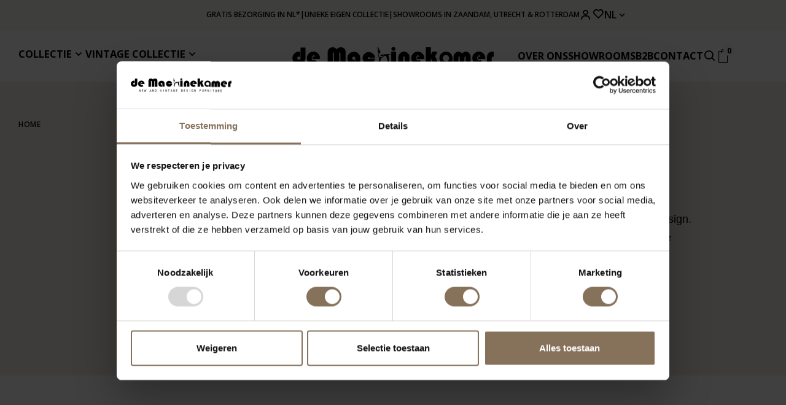

--- FILE ---
content_type: text/html;charset=utf-8
request_url: https://www.demachinekamer.nl/nl/collectie/banken/sav-kse-banken/
body_size: 49550
content:
<!DOCTYPE html>
<html lang="nl">
  
  

                                                  
  <head>

	

    




    
			    <script id="Cookiebot" data-culture="nl" src="https://consent.cookiebot.com/uc.js" data-cbid="973184ef-cdec-40b2-992c-afa7799eb8e2" data-blockingmode="auto" type="text/javascript"></script>
	  
	
	

    
  <!-- Google Tag Manager -->
  <script>(function(w,d,s,l,i){w[l]=w[l]||[];w[l].push({'gtm.start':
  new Date().getTime(),event:'gtm.js'});var f=d.getElementsByTagName(s)[0],
  j=d.createElement(s),dl=l!='dataLayer'?'&l='+l:'';j.async=true;j.src=
  'https://www.googletagmanager.com/gtm.js?id='+i+dl;f.parentNode.insertBefore(j,f);
  })(window,document,'script','dataLayer','GTM-TQBWTMN');</script>
  <!-- End Google Tag Manager -->





	  
	<meta charset="utf-8"/>
<!-- [START] 'blocks/head.rain' -->
<!--

  (c) 2008-2026 Lightspeed Netherlands B.V.
  http://www.lightspeedhq.com
  Generated: 21-01-2026 @ 23:17:03

-->
<link rel="canonical" href="https://www.demachinekamer.nl/nl/collectie/banken/sav-kse-banken/"/>
<link rel="alternate" href="https://www.demachinekamer.nl/nl/index.rss" type="application/rss+xml" title="Nieuwe producten"/>
<meta name="robots" content="noodp,noydir"/>
<meta name="google-site-verification" content="QPmzXZ8B50ie2ghcBEHDZBFgGn_pVD4xHjpNIGl22hM"/>
<meta property="og:url" content="https://www.demachinekamer.nl/nl/collectie/banken/sav-kse-banken/?source=facebook"/>
<meta property="og:site_name" content="De Machinekamer"/>
<meta property="og:title" content="Sav &amp; Øke banken"/>
<meta property="og:description" content="Bekijk hier de collectie Scandinavische banken van ons merk Sav &amp; Økse. Diverse modellen, verkrijgbaar in verschillende opstellingen, stoffen en kleuren."/>
<script>
(function(w,d,s,l,i){w[l]=w[l]||[];w[l].push({'gtm.start':
new Date().getTime(),event:'gtm.js'});var f=d.getElementsByTagName(s)[0],
j=d.createElement(s),dl=l!='dataLayer'?'&l='+l:'';j.async=true;j.src=
'https://www.googletagmanager.com/gtm.js?id='+i+dl;f.parentNode.insertBefore(j,f);
})(window,document,'script','dataLayer','GTM-TQBWTMN');

</script>
<script src="https://www.powr.io/powr.js?external-type=lightspeed"></script>
<script>
(function(w,d,s,l,i){w[l]=w[l]||[];w[l].push({'gtm.start':new Date().getTime(),event:'gtm.js'});var f=d.getElementsByTagName(s)[0],j=d.createElement(s),dl=l!='dataLayer'?'&l='+l:'';j.async=true;j.src='https://sst.demachinekamer.nl/pKBBRpT98u.js?tg='+i+dl;f.parentNode.insertBefore(j,f);})(window,document,'script','dataLayer','MKWNMP27');
</script>
<script>
!function (w, d, t) {
    w.TiktokAnalyticsObject=t;var ttq=w[t]=w[t]||[];ttq.methods=["page","track","identify","instances","debug","on","off","once","ready","alias","group","enableCookie","disableCookie","holdConsent","revokeConsent","grantConsent"],ttq.setAndDefer=function(t,e){t[e]=function(){t.push([e].concat(Array.prototype.slice.call(arguments,0)))}};for(var i=0;i<ttq.methods.length;i++)ttq.setAndDefer(ttq,ttq.methods[i]);ttq.instance=function(t){for(
var e=ttq._i[t]||[],n=0;n<ttq.methods.length;n++)ttq.setAndDefer(e,ttq.methods[n]);return e},ttq.load=function(e,n){var r="https://analytics.tiktok.com/i18n/pixel/events.js",o=n&&n.partner;ttq._i=ttq._i||{},ttq._i[e]=[],ttq._i[e]._u=r,ttq._t=ttq._t||{},ttq._t[e]=+new Date,ttq._o=ttq._o||{},ttq._o[e]=n||{};n=document.createElement("script")
;n.type="text/javascript",n.async=!0,n.src=r+"?sdkid="+e+"&lib="+t;e=document.getElementsByTagName("script")[0];e.parentNode.insertBefore(n,e)};


    ttq.load('D3DTQBJC77U2R2QSNH0G');
    ttq.page();
}(window, document, 'ttq');
</script>
<!--[if lt IE 9]>
<script src="https://cdn.webshopapp.com/assets/html5shiv.js?2025-02-20"></script>
<![endif]-->
<!-- [END] 'blocks/head.rain' -->
	<title>Sav &amp; Øke banken - De Machinekamer</title>
	  
			<meta name="description" content="Bekijk hier de collectie Scandinavische banken van ons merk Sav &amp; Økse. Diverse modellen, verkrijgbaar in verschillende opstellingen, stoffen en kleuren."/>
	<meta name="keywords" content="Sav, &amp;, Økse, banken, Vintage meubels, retro meubels, design meubels, Scandinavisch design, dutch design, buisframe, gispen, eames, industrieel, retro, vintage design, galvanitas"/>
	<meta http-equiv="X-UA-Compatible" content="IE=edge,chrome=1">
	<meta name="viewport" content="width=device-width, initial-scale=1, maximum-scale=1, user-scalable=0"/>
	<meta name="apple-mobile-web-app-capable" content="yes">
	<meta name="apple-mobile-web-app-status-bar-style" content="black">
	<meta name="facebook-domain-verification" content="axlboajgccoy6uinpgy9ku0o6546u0"/>
	<meta name="p:domain_verify" content="4cd750a4f3f3f8529c51c011069be4c5"/>
	
          
    

    <script>
        const currentId = 12445341;
    </script>
    <script src="https://cdn.webshopapp.com/shops/353772/themes/183469/assets/hreflangs.js?20260120171016" defer="defer"></script>
  
	<link rel="preconnect" href="https://fonts.googleapis.com">
	<link rel="preconnect" href="https://fonts.gstatic.com" crossorigin>

	<link rel="preload" href="https://fonts.googleapis.com/css2?family=Open%20Sans:ital,wght@0,300;0,400;0,500;0,600;0,700;1,400;1,500;1,600;1,700&family=Open%20Sans:ital,wght@0,200;0,300;0,400;0,500;0,600;0,700;0,800;0,900;1,200;1,300;1,400;1,500;1,600;1,700;1,800;1,900&display=swap" as="style">
	<link rel="preload" href="https://cdn.webshopapp.com/shops/353772/themes/183469/assets/sm-basis.css?20260120171016" as="style">
	<link rel="stylesheet" href="https://cdn.webshopapp.com/shops/353772/themes/183469/assets/fancybox-4-min.css?20260120171016">
	<link rel="preload" href="https://cdn.webshopapp.com/assets/gui-2-0.css?2025-02-20" as="style">
	<link rel="preload" href="https://cdn.webshopapp.com/assets/gui-responsive-2-0.css?2025-02-20" as="style">
	<link rel="preload" href="https://cdn.webshopapp.com/shops/353772/themes/183469/assets/settings.css?20260120171016" as="style">
	<link rel="preload" href="https://cdn.webshopapp.com/shops/353772/themes/183469/assets/style.css?20260120171016?1769033823" as="style">
	<link rel="preload" href="https://cdn.webshopapp.com/shops/353772/themes/183469/assets/style-2.css?20260120171016?1769033823" as="style">

	<link rel="preload" href="https://cdn.webshopapp.com/shops/353772/themes/183469/assets/style-machinekamer.css?20260120171016" as="style">

	<link rel="preload" href="https://cdn.webshopapp.com/shops/353772/themes/183469/assets/sm-jquery.js?20260120171016" as="script">
			<link rel="preload" href="https://cdn.webshopapp.com/shops/353772/themes/183469/assets/sm-basis-vue.js?20260120171016" as="script">
		<link rel="preload" href="https://cdn.webshopapp.com/shops/353772/themes/183469/assets/global.js?20260120171016?1769033823" as="script">
	<link rel="preload" href="https://cdn.webshopapp.com/shops/353772/themes/183469/assets/sm-infinitescroll.js?20260120171016" as="script">

	<link rel="shortcut icon" href="https://cdn.webshopapp.com/shops/353772/themes/183469/v/2372485/assets/favicon.ico?20240723090748" type="image/x-icon"/>
		<link rel="stylesheet" href="https://fonts.googleapis.com/css2?family=Open%20Sans:ital,wght@0,300;0,400;0,500;0,600;0,700;1,400;1,500;1,600;1,700&family=Open%20Sans:ital,wght@0,200;0,300;0,400;0,500;0,600;0,700;0,800;0,900;1,200;1,300;1,400;1,500;1,600;1,700;1,800;1,900&display=swap">
	<link rel="stylesheet" href="https://cdn.webshopapp.com/shops/353772/themes/183469/assets/sm-basis.css?20260120171016?1769033823"/>
	<link rel="stylesheet" href="https://cdn.webshopapp.com/shops/353772/themes/183469/assets/tippy.css?20260120171016?1769033823"/>
	<link rel="stylesheet" href="https://cdn.webshopapp.com/assets/gui-2-0.css?2025-02-20"/>
	<link rel="stylesheet" href="https://cdn.webshopapp.com/assets/gui-responsive-2-0.css?2025-02-20"/>
	<link rel="stylesheet" href="https://cdn.webshopapp.com/shops/353772/themes/183469/assets/settings.css?20260120171016"/>
	<link rel="stylesheet" href="https://cdn.webshopapp.com/shops/353772/themes/183469/assets/style.css?20260120171016?1769033823"/>
	<link rel="stylesheet" href="https://cdn.webshopapp.com/shops/353772/themes/183469/assets/style-2.css?20260120171016?1769033823"/>
	<link rel="stylesheet" href="https://cdn.webshopapp.com/shops/353772/themes/183469/assets/style-machinekamer.css?20260120171016?1769033823"/>
	<link rel="stylesheet" href="https://cdn.webshopapp.com/shops/353772/themes/183469/assets/custom.css?20260120171016"/>
		<link rel="stylesheet" href="https://cdn.webshopapp.com/shops/353772/themes/183469/assets/splide-core-min.css?20260120171016">
  	
	<script src="https://cdn.webshopapp.com/shops/353772/themes/183469/assets/sm-jquery.js?20260120171016" type='text/javascript' data-cookieconsent="necessary"></script>


	<script src="https://cdn.webshopapp.com/assets/gui.js?2025-02-20" type='text/javascript' data-cookieconsent="necessary"></script>
	<script src="https://cdn.webshopapp.com/assets/gui-responsive-2-0.js?2025-02-20"  type='text/javascript' data-cookieconsent="necessary"></script>
	<script src="https://cdn.webshopapp.com/shops/353772/themes/183469/assets/sm-infinitescroll.js?20260120171016" type='text/javascript' data-cookieconsent="necessary"></script>
	<script src="https://cdn.webshopapp.com/shops/353772/themes/183469/assets/jquery-countdown-min.js?20260120171016"></script>
	<script src="https://cdn.webshopapp.com/shops/353772/themes/183469/assets/splide-min.js?20260120171016" type='text/javascript' data-cookieconsent="necessary"></script>

	<script src="https://cdn.webshopapp.com/shops/353772/themes/183469/assets/masonry-pkgd-min.js?20260120171016"type='text/javascript'></script>

	<script src="https://cdn.webshopapp.com/shops/353772/themes/183469/assets/wishlist.js?20260120171016" defer="defer"></script>


    </head>  
  <body><!-- Google Tag Manager (noscript) --><noscript><iframe src="https://www.googletagmanager.com/ns.html?id=GTM-TQBWTMN"
height="0" width="0" style="display:none;visibility:hidden"></iframe></noscript><!-- End Google Tag Manager (noscript) --><div id="app" v-cloak><script type="application/ld+json">
{
  "@context": "http://schema.org",
  "@type": "BreadcrumbList",
  "itemListElement": [
    {
      "@type": "ListItem",
      "position": 1,
      "item": {
        "@id": "https://www.demachinekamer.nl/nl/",
        "name": "Home"
      }
    }
      ]
}
</script><div class="mobile-menu-overlay menu"></div><div class="mobile-menu"><div class="mobile-menu-inner"><div class="login-wrap"><ul class="ul-reset"><li><a href="https://www.demachinekamer.nl/nl/account/" title="Inloggen"><span class="icon-wrap"><i class="bx bx-user"></i></span>Inloggen</a></li></ul></div><div class="categories-wrap"><ul class="ul-reset main-cats"><li ><div class="cat-inner"><a href="javascript:;" class="more-cats" title="Collectie">Collectie</a><a href="javascript:;" class="more-cats icon" title="Toon meer"><i class="bx bx-chevron-right"></i></a></div><ul class="ul-reset subs"><li ><div class="cat-inner"><a href="https://www.demachinekamer.nl/nl/collectie/stoelen/" title="Stoelen">Stoelen</a><a href="javascript:;" class="more-cats" title="Toon meer"><i class="bx bx-chevron-right"></i></a></div><ul class="ul-reset subs"><li ><div class="cat-inner"><a href="https://www.demachinekamer.nl/nl/collectie/stoelen/eetkamerstoelen/" title="Eetkamerstoelen">Eetkamerstoelen</a><a href="javascript:;" class="more-cats" title="Toon meer"><i class="bx bx-chevron-right"></i></a></div></li><li ><div class="cat-inner"><a href="https://www.demachinekamer.nl/nl/collectie/stoelen/krukken/" title="Krukken">Krukken</a><a href="javascript:;" class="more-cats" title="Toon meer"><i class="bx bx-chevron-right"></i></a></div></li><li ><div class="cat-inner"><a href="https://www.demachinekamer.nl/nl/collectie/stoelen/fauteuils/" title="Fauteuils">Fauteuils</a><a href="javascript:;" class="more-cats" title="Toon meer"><i class="bx bx-chevron-right"></i></a></div></li><li ><div class="cat-inner"><a href="https://www.demachinekamer.nl/nl/collectie/stoelen/bureaustoelen/" title="Bureaustoelen">Bureaustoelen</a></div></li></ul></li><li ><div class="cat-inner"><a href="https://www.demachinekamer.nl/nl/collectie/banken/" title="Banken">Banken</a><a href="javascript:;" class="more-cats" title="Toon meer"><i class="bx bx-chevron-right"></i></a></div><ul class="ul-reset subs"><li ><div class="cat-inner"><a href="https://www.demachinekamer.nl/nl/collectie/banken/2-zitsbanken/" title="2-zitsbanken">2-zitsbanken</a></div></li><li ><div class="cat-inner"><a href="https://www.demachinekamer.nl/nl/collectie/banken/3-zitsbanken/" title="3-zitsbanken">3-zitsbanken</a></div></li><li ><div class="cat-inner"><a href="https://www.demachinekamer.nl/nl/collectie/banken/hoekbanken/" title="Hoekbanken">Hoekbanken</a></div></li><li ><div class="cat-inner"><a href="https://www.demachinekamer.nl/nl/collectie/banken/modulaire-banken/" title="Modulaire banken">Modulaire banken</a></div></li><li ><div class="cat-inner"><a href="https://www.demachinekamer.nl/nl/collectie/banken/eettafelbanken/" title="Eettafelbanken">Eettafelbanken</a></div></li></ul></li><li ><div class="cat-inner"><a href="https://www.demachinekamer.nl/nl/collectie/tafels/" title="Tafels">Tafels</a><a href="javascript:;" class="more-cats" title="Toon meer"><i class="bx bx-chevron-right"></i></a></div><ul class="ul-reset subs"><li ><div class="cat-inner"><a href="https://www.demachinekamer.nl/nl/collectie/tafels/eettafels/" title="Eettafels">Eettafels</a><a href="javascript:;" class="more-cats" title="Toon meer"><i class="bx bx-chevron-right"></i></a></div></li><li ><div class="cat-inner"><a href="https://www.demachinekamer.nl/nl/collectie/tafels/salontafels/" title="Salontafels">Salontafels</a></div></li><li ><div class="cat-inner"><a href="https://www.demachinekamer.nl/nl/collectie/tafels/bijzettafels/" title="Bijzettafels">Bijzettafels</a></div></li><li ><div class="cat-inner"><a href="https://www.demachinekamer.nl/nl/collectie/tafels/bureaus/" title="Bureaus">Bureaus</a></div></li></ul></li><li ><div class="cat-inner"><a href="https://www.demachinekamer.nl/nl/collectie/opbergmeubels/" title="Opbergmeubels">Opbergmeubels</a><a href="javascript:;" class="more-cats" title="Toon meer"><i class="bx bx-chevron-right"></i></a></div><ul class="ul-reset subs"><li ><div class="cat-inner"><a href="https://www.demachinekamer.nl/nl/collectie/opbergmeubels/kasten/" title="Kasten">Kasten</a></div></li><li ><div class="cat-inner"><a href="https://www.demachinekamer.nl/nl/collectie/opbergmeubels/dressoirs/" title="Dressoirs">Dressoirs</a></div></li><li ><div class="cat-inner"><a href="https://www.demachinekamer.nl/nl/collectie/opbergmeubels/tv-meubels/" title="Tv-meubels">Tv-meubels</a></div></li></ul></li><li ><div class="cat-inner"><a href="https://www.demachinekamer.nl/nl/collectie/onderhoud/" title="Onderhoud">Onderhoud</a><a href="javascript:;" class="more-cats" title="Toon meer"><i class="bx bx-chevron-right"></i></a></div><ul class="ul-reset subs"><li ><div class="cat-inner"><a href="https://www.demachinekamer.nl/nl/collectie/onderhoud/hout/" title="Hout">Hout</a></div></li><li ><div class="cat-inner"><a href="https://www.demachinekamer.nl/nl/collectie/onderhoud/textiel/" title="Textiel">Textiel</a></div></li><li ><div class="cat-inner"><a href="https://www.demachinekamer.nl/nl/collectie/onderhoud/kunststof/" title="Kunststof">Kunststof</a></div></li></ul></li><li ><div class="cat-inner"><a href="https://www.demachinekamer.nl/nl/collectie/sale/" title="Sale">Sale</a><a href="javascript:;" class="more-cats" title="Toon meer"><i class="bx bx-chevron-right"></i></a></div><ul class="ul-reset subs"><li ><div class="cat-inner"><a href="https://www.demachinekamer.nl/nl/collectie/sale/magazijnsale/" title="Magazijnsale">Magazijnsale</a></div></li><li ><div class="cat-inner"><a href="https://www.demachinekamer.nl/nl/collectie/sale/sale-utrecht/" title="Sale Utrecht">Sale Utrecht</a></div></li><li ><div class="cat-inner"><a href="https://www.demachinekamer.nl/nl/collectie/sale/sale-zaandam/" title="Sale Zaandam">Sale Zaandam</a></div></li></ul></li></ul></li><li ><div class="cat-inner"><a href="javascript:;" class="more-cats" title="Vintage collectie">Vintage collectie</a><a href="javascript:;" class="more-cats icon" title="Toon meer"><i class="bx bx-chevron-right"></i></a></div><ul class="ul-reset subs"><li ><div class="cat-inner"><a href="https://www.demachinekamer.nl/nl/vintage-collectie/stoelen/" title="Stoelen">Stoelen</a><a href="javascript:;" class="more-cats" title="Toon meer"><i class="bx bx-chevron-right"></i></a></div><ul class="ul-reset subs"><li ><div class="cat-inner"><a href="https://www.demachinekamer.nl/nl/vintage-collectie/stoelen/eetkamerstoelen/" title=" Eetkamerstoelen"> Eetkamerstoelen</a></div></li><li ><div class="cat-inner"><a href="https://www.demachinekamer.nl/nl/vintage-collectie/stoelen/bureaustoelen/" title="Bureaustoelen">Bureaustoelen</a></div></li><li ><div class="cat-inner"><a href="https://www.demachinekamer.nl/nl/vintage-collectie/stoelen/fauteuils/" title="Fauteuils">Fauteuils</a></div></li><li ><div class="cat-inner"><a href="https://www.demachinekamer.nl/nl/vintage-collectie/stoelen/krukken/" title="Krukken">Krukken</a></div></li></ul></li><li ><div class="cat-inner"><a href="https://www.demachinekamer.nl/nl/vintage-collectie/banken/" title="Banken">Banken</a><a href="javascript:;" class="more-cats" title="Toon meer"><i class="bx bx-chevron-right"></i></a></div><ul class="ul-reset subs"><li ><div class="cat-inner"><a href="https://www.demachinekamer.nl/nl/vintage-collectie/banken/zitbanken/" title="Zitbanken">Zitbanken</a></div></li><li ><div class="cat-inner"><a href="https://www.demachinekamer.nl/nl/vintage-collectie/banken/slaapbanken/" title="Slaapbanken">Slaapbanken</a></div></li></ul></li><li ><div class="cat-inner"><a href="https://www.demachinekamer.nl/nl/vintage-collectie/tafels/" title="Tafels">Tafels</a><a href="javascript:;" class="more-cats" title="Toon meer"><i class="bx bx-chevron-right"></i></a></div><ul class="ul-reset subs"><li ><div class="cat-inner"><a href="https://www.demachinekamer.nl/nl/vintage-collectie/tafels/eettafels/" title=" Eettafels"> Eettafels</a></div></li><li ><div class="cat-inner"><a href="https://www.demachinekamer.nl/nl/vintage-collectie/tafels/salontafels/" title="Salontafels">Salontafels</a></div></li><li ><div class="cat-inner"><a href="https://www.demachinekamer.nl/nl/vintage-collectie/tafels/bijzettafels/" title="Bijzettafels">Bijzettafels</a></div></li><li ><div class="cat-inner"><a href="https://www.demachinekamer.nl/nl/vintage-collectie/tafels/bureaus/" title="Bureaus">Bureaus</a></div></li></ul></li><li ><div class="cat-inner"><a href="https://www.demachinekamer.nl/nl/vintage-collectie/opbergmeubels/" title="Opbergmeubels">Opbergmeubels</a><a href="javascript:;" class="more-cats" title="Toon meer"><i class="bx bx-chevron-right"></i></a></div><ul class="ul-reset subs"><li ><div class="cat-inner"><a href="https://www.demachinekamer.nl/nl/vintage-collectie/opbergmeubels/kasten/" title="Kasten">Kasten</a></div></li><li ><div class="cat-inner"><a href="https://www.demachinekamer.nl/nl/vintage-collectie/opbergmeubels/dressoirs/" title="Dressoirs">Dressoirs</a></div></li></ul></li><li ><div class="cat-inner"><a href="https://www.demachinekamer.nl/nl/vintage-collectie/nieuw-binnen/" title="Nieuw binnen">Nieuw binnen</a></div></li></ul></li><li ><div class="cat-inner"><a href="https://www.demachinekamer.nl/nl/service/about/" title="Over ons">Over ons</a></div></li><li ><div class="cat-inner"><a href="https://www.demachinekamer.nl/nl/showrooms/" title="Showrooms">Showrooms</a></div></li><li ><div class="cat-inner"><a href="https://www.demachinekamer.nl/nl/service/zakelijk/" title="B2B">B2B</a></div></li><li ><div class="cat-inner"><a href="https://www.demachinekamer.nl/nl/service/" title="Contact">Contact</a></div></li></ul></div><div class="shop-settings-wrap"><ul class="ul-reset shop-settings"><li><div class="inner"><a href="javascript:;" title="Nederlands" class="more-cats"><span class="cur-option"><span class="flag"><img src="https://cdn.webshopapp.com/shops/353772/themes/183469/assets/flag-nl.svg?20260120171016" alt="Nederlands" width="30" height="30"></span>Nederlands
        </span><span><i class="bx bx-chevron-right"></i></span></a></div><ul class="ul-reset subs"><li><a href="https://www.demachinekamer.nl/en/collection/" title="EN" data-lang-link="en"><span class="flag"><img src="https://cdn.webshopapp.com/shops/353772/themes/183469/assets/flag-en.svg?20260120171016" alt="English" width="30" height="30"></span>
            English
          </a></li></ul></li></ul></div></div></div><div class="header__topbar"><div class="container"><div class="header__topbar_wrap"><div class="header__empty_div"></div><div class="header__usp_list hidden-sm"><div class="header__usp_item">Gratis bezorging in NL*</div><div class="header__usp_item">|</div><div class="header__usp_item">Unieke eigen collectie</div><div class="header__usp_item">|</div><div class="header__usp_item">Showrooms in Zaandam, Utrecht &amp; Rotterdam</div></div><div class="header__usp_list splide header-usp-slider visible-xs"><div class="splide__track"><ul class="splide__list"><li class="splide__slide"><div class="header__usp_item">
									Gratis bezorging in NL*
								</div></li><li class="splide__slide"><div class="header__usp_item">
									Unieke eigen collectie
								</div></li><li class="splide__slide"><div class="header__usp_item">
									Showrooms in Zaandam, Utrecht &amp; Rotterdam
								</div></li></ul></div></div><div class="header__icon_wrap hidden-sm"><a href="https://www.demachinekamer.nl/nl/account/"><i class="bx bx-user"></i></a><a href="https://www.demachinekamer.nl/nl/account/wishlist/" class="wishlist-btn-count" title="Verlanglijst"><div class="i-wrap"><i class="bx bx-heart"></i></div></a><div class="header__language-wrap"><div class="header__language_link">NL<i class='bx bx-chevron-down'></i></div><ul class="header__lang_options ul-reset"><li><a href="https://www.demachinekamer.nl/en/collection/" title="EN" data-lang-link="en">
        EN
      </a></li></ul></div></div></div></div></div><header id="header-new" class="header white"><div class="header__main_menu"><div class="container"><div class="header__main_menu_wrap"><div class="header-col menu-col d-xl-none align-items-center header__main_block visible-xs "><a href="javascript:;" class="open-menu" title="Open menu"><i class="bx bx-menu-alt-left"></i></a></div><div class="header__main_block hidden-sm"><ul class="ul-reset header__main_list"><li class="header__main_list_item"><a class="header__main_link" href="https://www.demachinekamer.nl/nl/collectie/">Collectie
                                              <i class='bx bx-chevron-down'></i></a><div class="header__mega_menu"><div class="container"><div class="mega__menu_wrap"><div class="mega__menu_inner"><div class="mega__menu_item"><div class="title title-font">Merken</div><ul class="ul-reset main__sub_list"><li><a href="https://www.demachinekamer.nl/nl/brands/nl/sav-okse/">Sav &amp; Økse</a></li><li><a href="https://www.demachinekamer.nl/nl/brands/dykmeyer/">Dykmeyer</a></li><li><a href="https://www.demachinekamer.nl/nl/brands/galvanitas-compass-collection/">Galvanitas Compas Collection</a></li><li><a href="https://www.demachinekamer.nl/nl/brands/tubax/">Tubax</a></li></ul></div><div class="mega__menu_item"><a href="https://www.demachinekamer.nl/nl/collectie/stoelen/" class="title title-font">Stoelen</a><ul class="ul-reset main__sub_list"><li><a href="https://www.demachinekamer.nl/nl/collectie/stoelen/eetkamerstoelen/">Eetkamerstoelen</a></li><li><a href="https://www.demachinekamer.nl/nl/collectie/stoelen/krukken/">Krukken</a></li><li><a href="https://www.demachinekamer.nl/nl/collectie/stoelen/fauteuils/">Fauteuils</a></li><li><a href="https://www.demachinekamer.nl/nl/collectie/stoelen/bureaustoelen/">Bureaustoelen</a></li></ul></div><div class="mega__menu_item"><a href="https://www.demachinekamer.nl/nl/collectie/banken/" class="title title-font">Banken</a><ul class="ul-reset main__sub_list"><li><a href="https://www.demachinekamer.nl/nl/collectie/banken/2-zitsbanken/">2-zitsbanken</a></li><li><a href="https://www.demachinekamer.nl/nl/collectie/banken/3-zitsbanken/">3-zitsbanken</a></li><li><a href="https://www.demachinekamer.nl/nl/collectie/banken/hoekbanken/">Hoekbanken</a></li><li><a href="https://www.demachinekamer.nl/nl/collectie/banken/modulaire-banken/">Modulaire banken</a></li><li><a href="https://www.demachinekamer.nl/nl/collectie/banken/eettafelbanken/">Eettafelbanken</a></li></ul></div><div class="mega__menu_item"><a href="https://www.demachinekamer.nl/nl/collectie/tafels/" class="title title-font">Tafels</a><ul class="ul-reset main__sub_list"><li><a href="https://www.demachinekamer.nl/nl/collectie/tafels/eettafels/">Eettafels</a></li><li><a href="https://www.demachinekamer.nl/nl/collectie/tafels/salontafels/">Salontafels</a></li><li><a href="https://www.demachinekamer.nl/nl/collectie/tafels/bijzettafels/">Bijzettafels</a></li><li><a href="https://www.demachinekamer.nl/nl/collectie/tafels/bureaus/">Bureaus</a></li></ul></div><div class="mega__menu_item"><a href="https://www.demachinekamer.nl/nl/collectie/opbergmeubels/" class="title title-font">Opbergmeubels</a><ul class="ul-reset main__sub_list"><li><a href="https://www.demachinekamer.nl/nl/collectie/opbergmeubels/kasten/">Kasten</a></li><li><a href="https://www.demachinekamer.nl/nl/collectie/opbergmeubels/dressoirs/">Dressoirs</a></li><li><a href="https://www.demachinekamer.nl/nl/collectie/opbergmeubels/tv-meubels/">Tv-meubels</a></li></ul></div><div class="mega__menu_item"><a href="https://www.demachinekamer.nl/nl/collectie/onderhoud/" class="title title-font">Onderhoud</a><ul class="ul-reset main__sub_list"><li><a href="https://www.demachinekamer.nl/nl/collectie/onderhoud/hout/">Hout</a></li><li><a href="https://www.demachinekamer.nl/nl/collectie/onderhoud/textiel/">Textiel</a></li><li><a href="https://www.demachinekamer.nl/nl/collectie/onderhoud/kunststof/">Kunststof</a></li></ul></div><div class="mega__menu_item"><a href="https://www.demachinekamer.nl/nl/collectie/sale/" class="title title-font">Sale</a><ul class="ul-reset main__sub_list"><li><a href="https://www.demachinekamer.nl/nl/collectie/sale/magazijnsale/">Magazijnsale</a></li><li><a href="https://www.demachinekamer.nl/nl/collectie/sale/sale-utrecht/">Sale Utrecht</a></li><li><a href="https://www.demachinekamer.nl/nl/collectie/sale/sale-zaandam/">Sale Zaandam</a></li></ul></div></div><div class="mega__menu_image"><img src=""/></div></div></div></div></li><li class="header__main_list_item"><div class="header__main_link" >Vintage collectie
                                              <i class='bx bx-chevron-down'></i></div><div class="header__mega_menu"><div class="container"><div class="mega__menu_wrap"><div class="mega__menu_inner"><div class="mega__menu_item"><div class="title title-font">Merken</div><ul class="ul-reset main__sub_list"><li><a href="https://www.demachinekamer.nl/nl/brands/vitra/">Vitra</a></li><li><a href="https://www.demachinekamer.nl/nl/brands/gispen/">Gispen</a></li><li><a href="https://www.demachinekamer.nl/nl/brands/fritz-hansen/">Fritz Hansen</a></li><li><a href="https://www.demachinekamer.nl/nl/brands/artifort/">Artifort</a></li><li><a href="https://www.demachinekamer.nl/nl/designer-merken/">Meer</a></li></ul></div><div class="mega__menu_item"><a href="https://www.demachinekamer.nl/nl/vintage-collectie/stoelen/" class="title title-font">Stoelen</a><ul class="ul-reset main__sub_list"><li><a href="https://www.demachinekamer.nl/nl/vintage-collectie/stoelen/eetkamerstoelen/"> Eetkamerstoelen</a></li><li><a href="https://www.demachinekamer.nl/nl/vintage-collectie/stoelen/bureaustoelen/">Bureaustoelen</a></li><li><a href="https://www.demachinekamer.nl/nl/vintage-collectie/stoelen/fauteuils/">Fauteuils</a></li><li><a href="https://www.demachinekamer.nl/nl/vintage-collectie/stoelen/krukken/">Krukken</a></li></ul></div><div class="mega__menu_item"><a href="https://www.demachinekamer.nl/nl/vintage-collectie/banken/" class="title title-font">Banken</a><ul class="ul-reset main__sub_list"><li><a href="https://www.demachinekamer.nl/nl/vintage-collectie/banken/zitbanken/">Zitbanken</a></li><li><a href="https://www.demachinekamer.nl/nl/vintage-collectie/banken/slaapbanken/">Slaapbanken</a></li></ul></div><div class="mega__menu_item"><a href="https://www.demachinekamer.nl/nl/vintage-collectie/tafels/" class="title title-font">Tafels</a><ul class="ul-reset main__sub_list"><li><a href="https://www.demachinekamer.nl/nl/vintage-collectie/tafels/eettafels/"> Eettafels</a></li><li><a href="https://www.demachinekamer.nl/nl/vintage-collectie/tafels/salontafels/">Salontafels</a></li><li><a href="https://www.demachinekamer.nl/nl/vintage-collectie/tafels/bijzettafels/">Bijzettafels</a></li><li><a href="https://www.demachinekamer.nl/nl/vintage-collectie/tafels/bureaus/">Bureaus</a></li></ul></div><div class="mega__menu_item"><a href="https://www.demachinekamer.nl/nl/vintage-collectie/opbergmeubels/" class="title title-font">Opbergmeubels</a><ul class="ul-reset main__sub_list"><li><a href="https://www.demachinekamer.nl/nl/vintage-collectie/opbergmeubels/kasten/">Kasten</a></li><li><a href="https://www.demachinekamer.nl/nl/vintage-collectie/opbergmeubels/dressoirs/">Dressoirs</a></li></ul></div><div class="mega__menu_item"><a href="https://www.demachinekamer.nl/nl/vintage-collectie/nieuw-binnen/" class="title title-font">Nieuw binnen</a><ul class="ul-reset main__sub_list"></ul></div></div><div class="mega__menu_image"><img src=""/></div></div></div></div></li></ul></div><div class="header__main_block header__main_block--logo"><a href="https://www.demachinekamer.nl/nl/" title="Vintage, Retro &amp; Nieuwe design meubels logo"><img class="header__logo white" src="https://cdn.webshopapp.com/shops/353772/files/455033044/logo.png" alt="Vintage, Retro &amp; Nieuwe design meubels logo" title="Vintage, Retro &amp; Nieuwe design meubels logo" width="200" height="30"></a></div><div class="header__main_block hidden-sm last"><ul class="ul-reset header__menu"><li><a href="https://www.demachinekamer.nl/nl/service/about/" title="Over ons" >
									Over ons
								</a></li><li><a href="https://www.demachinekamer.nl/nl/showrooms/" title="Showrooms" >
									Showrooms
								</a></li><li><a href="https://www.demachinekamer.nl/nl/service/zakelijk/" title="B2B" >
									B2B
								</a></li><li><a href="https://www.demachinekamer.nl/nl/service/" title="Contact" >
									Contact
								</a></li></ul><div class="header__icon search"><a class="toggle-search" href="javascript:;" title="Zoeken"><i class="bx bx-search"></i></a></div><div class="search-wrap hidden-xs"><form action="https://www.demachinekamer.nl/nl/search/" method="get" id="formSearch"><input class="standard-input" type="text" name="q" autocomplete="off"  value="" placeholder="Zoeken" v-on:keyup="liveSearch" /><a href="javascript:;" v-on:click="clearSearch" title="Zoeken"><i class="bx bx-x-circle" v-if="search.query"></i><i class="bx bx-search" v-else></i></a></form><div class="live-search" v-if="search.query"><div class="search-query title-font">{{ 'Search results for %1' | t(search.query) }}</div><div class="results" v-if="search.products"><ul class="search-products d-flex flex-wrap ul-reset" v-if="search.products"><li v-for="product in search.products"><a :href="product.url | url" :title="product.title"><div class="image-wrap"><img :src="product.image | url_image('80x80x1')" width="80" height="80" :alt="product.title"></div><div class="info"><div class="title">{{ product.title }}</div><div class="price"><div :class="product.price.price_old ? 'price-new sale' : 'price-new'">{{ product.price.price | money }}</div><div class="price-old" v-if="product.price.price_old">{{ product.price.price_old | money }}</div></div></div></a></li></ul><a class="btn btn-large" :href="search.collection.internal.url | url">{{ 'View results' | t }} ({{ search.collection.count }})</a></div><div class="no-results" v-else>{{ 'No products found' | t }}...</div></div></div><div class="header__icon cart"><a href="https://www.demachinekamer.nl/nl/cart/" title="Winkelwagen"><div class="i-wrap"><i class="icon icon-shopping-bag"></i><span class="qty">{{ page.cart ? page.cart.products : [] | cart_length }}</span></div></a><div class="cart-dropdown"><div class="top-wrap"><div class="cart-title title-font">{{ 'Jouw winkelwagen' | t }}</div><div class="amount"><span v-if="page.cart && page.cart.products">{{ 'Quantity' | t }}</span></div></div><div class="nothing-found" v-if="!page.cart || !page.cart.products || page.cart.products.length === 0">{{ 'No products found' | t }}...</div><div class="cart-products" v-if="page.cart && page.cart.products && page.cart.products.length > 0"><div class="cart-product" v-for="product in page.cart.products" :key="product.id"><div class="product-image"><a :href="product.url" :title="product.fulltitle"><div class="image-wrap"><img :src="product.image | url_image('300x300x2')" :alt="product.title"></div></a></div><div class="product-info"><div class="title-wrap"><div class="product-title title-font"><a :href="product.url" :title="product.fulltitle">{{ product.title }}</a></div><div class="product-variant">{{ product.variant }}</div></div><div class="price"><div class="price-new">{{ money(product.price.price) }}</div></div></div><div class="quantity">{{ product.quantity }}</div><div class="delete-product"><a href="javascript:;" @click="deleteProduct(product.qid)" class="live-delete" :title="'Delete' | t"><i class="bx bx-x"></i></a></div></div></div><div class="cart-total" v-if="page.cart && page.cart.products && page.cart.products.length > 0"><div class="price-wrap"><div class="total-price"><span class="subtotal title-font">{{ 'Subtotal' | t }}:</span><!-- <span>{{ money(page.cart.products.reduce((total, product) => total + product.price.price, 0)) }}</span> --><span>{{ money(page.cart.total.price_incl) }}</span></div></div><div class="btn-wrap"><a :href="createUrl('cart')" class="btn" :title="'Wijzig winkelwagen' | t">{{ 'Wijzig winkelwagen' | t }}</a><a :href="createUrl('checkout')" class="btn" title="{{ 'Bestellen button' | t }}">{{ 'Bestellen button' | t }}</a></div></div></div></div></div><div class="header__main_block visible-xs last"><div class="header__icon"><a class="toggle-search" href="javascript:;" title="Zoeken"><i class="bx bx-search"></i></a></div><div class="header__icon cart"><a href="https://www.demachinekamer.nl/nl/cart/" title="Winkelwagen"><div class="i-wrap"><i class="icon icon-shopping-bag"></i><span class="qty">{{ page.cart ? page.cart.products : [] | cart_length }}</span></div></a><div class="cart-dropdown"><div class="top-wrap"><div class="cart-title title-font">{{ 'Jouw winkelwagen' | t }}</div><div class="amount"><span v-if="page.cart && page.cart.products">{{ 'Quantity' | t }}</span></div></div><div class="nothing-found" v-if="!page.cart || !page.cart.products || page.cart.products.length === 0">{{ 'No products found' | t }}...</div><div class="cart-products" v-if="page.cart && page.cart.products && page.cart.products.length > 0"><div class="cart-product" v-for="product in page.cart.products" :key="product.id"><div class="product-image"><a :href="product.url" :title="product.fulltitle"><div class="image-wrap"><img :src="product.image | url_image('300x300x2')" :alt="product.title"></div></a></div><div class="product-info"><div class="title-wrap"><div class="product-title title-font"><a :href="product.url" :title="product.fulltitle">{{ product.title }}</a></div><div class="product-variant">{{ product.variant }}</div></div><div class="price"><div class="price-new">{{ money(product.price.price) }}</div></div></div><div class="quantity">{{ product.quantity }}</div><div class="delete-product"><a href="javascript:;" @click="deleteProduct(product.qid)" class="live-delete" :title="'Delete' | t"><i class="bx bx-x"></i></a></div></div></div><div class="cart-total" v-if="page.cart && page.cart.products && page.cart.products.length > 0"><div class="price-wrap"><div class="total-price"><span class="subtotal title-font">{{ 'Subtotal' | t }}:</span><!-- <span>{{ money(page.cart.products.reduce((total, product) => total + product.price.price, 0)) }}</span> --><span>{{ money(page.cart.total.price_incl) }}</span></div></div><div class="btn-wrap"><a :href="createUrl('cart')" class="btn" :title="'Wijzig winkelwagen' | t">{{ 'Wijzig winkelwagen' | t }}</a><a :href="createUrl('checkout')" class="btn" title="{{ 'Bestellen button' | t }}">{{ 'Bestellen button' | t }}</a></div></div></div></div></div><div class="search-wrap visible-xs"><form action="https://www.demachinekamer.nl/nl/search/" method="get" id="formSearch"><input class="standard-input" type="text" name="q" autocomplete="off"  value="" placeholder="Zoeken" v-on:keyup="liveSearch" /><a href="javascript:;" v-on:click="clearSearch" title="Zoeken"><i class="bx bx-x-circle" v-if="search.query"></i><i class="bx bx-search" v-else></i></a></form><div class="live-search" v-if="search.query"><div class="search-query title-font">{{ 'Search results for %1' | t(search.query) }}</div><div class="results" v-if="search.products"><ul class="search-products d-flex flex-wrap ul-reset" v-if="search.products"><li v-for="product in search.products"><a :href="product.url | url" :title="product.title"><div class="image-wrap"><img :src="product.image | url_image('80x80x1')" width="80" height="80" :alt="product.title"></div><div class="info"><div class="title">{{ product.title }}</div><div class="price"><div :class="product.price.price_old ? 'price-new sale' : 'price-new'">{{ product.price.price | money }}</div><div class="price-old" v-if="product.price.price_old">{{ product.price.price_old | money }}</div></div></div></a></li></ul><a class="btn btn-large" :href="search.collection.internal.url | url">{{ 'View results' | t }} ({{ search.collection.count }})</a></div><div class="no-results" v-else>{{ 'No products found' | t }}...</div></div></div></div></div></div></header><!-- parse-ignore-start --><script>
$(() => {
  const options = {
    type: "loop",
    pagination: false,
    perPage: 1,
    arrows: false,
    drag: true,
    breakpoints: {
      768: {
        perPage: 1
      },
      992: {
        perPage: 1
      }
    }
  }

  const uspSlider = document.querySelectorAll('.header-usp-slider');
  uspSlider.forEach(slider => {
    const headerUspSlider = new Splide(slider, options);
    headerUspSlider.mount();
  });

  const header = document.querySelector('header.header');
  window.addEventListener('scroll', () => {
    const distance = header.getBoundingClientRect().top;
    
    if (distance < 1) {
      $(header).addClass('scrolling');
    } else if (distance > 0) {
      $(header).removeClass('scrolling');
    }
  });

});
</script><!-- parse-ignore-end --><link rel="stylesheet" href="https://cdn.webshopapp.com/shops/353772/themes/183469/assets/login-popup.css?20260120171016?1769033823"/><div id="login-popup"><div class="popup-block"><div class="popup-inner"><div class="title title-font">Inloggen</div><form class="formLogin" id="formLogin" action="https://www.demachinekamer.nl/nl/account/loginPost/?return=https%3A%2F%2Fwww.demachinekamer.nl%2Fnl%2Fcollectie%2Fbanken%2Fsav-kse-banken%2F" method="post"><input type="hidden" name="key" value="057e5f0a7e8a46db1d0da538ce2fb2e8" /><input type="hidden" name="type" value="login" /><input type="submit" hidden/><div class="input-wrap"><label for="formLoginEmail">E-mail</label><input type="text" name="email" id="formLoginEmail" value="" placeholder="E-mailadres" class="standard-input" /></div><div class="input-wrap"><label for="formLoginPassword">Wachtwoord</label><input type="password" name="password" id="formLoginPassword" value="" placeholder="Wachtwoord" class="standard-input"/></div><div class="buttons"><div class="options"><a class="forgot-pw" href="https://www.demachinekamer.nl/nl/account/password/">Wachtwoord vergeten?</a><a class="no-account" href="https://www.demachinekamer.nl/nl/account/register/">Nog geen account?</a></div><a class="btn accent" href="#" onclick="$('#formLogin').submit(); return false;" title="Inloggen">Inloggen</a></div></form><div class="close-popup"><a href="javascript:;" onClick="$('#login-popup').removeClass('active');" data-close-popup><i class="bx bx-x"></i></a></div></div></div><div class="popup-overlay" onClick="$('#login-popup').removeClass('active');"></div></div><main><div class="main-content body-wrap"><div id="og-messages" class="d-none"><div class="messages"></div></div><div class="message-wrap live-message"><div class="message"><div class="icon info"><i class='bx bxs-info-circle'></i></div><div class="text"><ul><li></li></ul></div></div></div><div id="collection" data-loaded-till="1" data-total-products="12"><div class="collection-content-block block-padding-bottom block-margin-bottom"><div class="container"><div class="breadcrumbs"><a class="home" href="https://www.demachinekamer.nl/nl/" title="Home">Home</a></div><div class="collection-content-inner"><div class="collection-image  d-none d-lg-flex"><img src="https://cdn.webshopapp.com/assets/blank.gif?2025-02-20" alt="Sav &amp; Økse banken" title="Sav &amp; Økse banken"></div><div class="collection-text read-more-wrap"><div class="title-featured text-left heading-sm"><h1 class="title title-font">Sav & Økse banken</h1></div><div class="general-content line-height"><p>De Sav &amp; Økse collectie is recentelijk uitgebreid met prachtige zitbanken met Scandinavisch design. Deze bankencollectie is ontstaan om de Scandinavische interieurwaarde ook in de Nederlandse woon- en zitkamers mogelijk te maken.</p></div><a class="read-more-btn-new" href="javascript:;" data-scroll="#more-content"><span>Lees meer</span><i class="bx bx-chevron-down"></i></a></div></div></div></div><div class="container"><link rel="stylesheet" href="https://cdn.webshopapp.com/shops/353772/themes/183469/assets/collection-main.css?20260120171016?1769033823"/><div class="page-wrap"><div class="collection-top"><div class="collection-content top"><div class="content"><div
          class="title-wrap d-flex flex-column flex-lg-row justify-content-xl-end"></div></div></div></div><div class="collection-row d-flex flex-wrap"><div class="main-col"><div class="top-row"><div class="active-filters"><div class="collection-count" data-collection-count>12 resultaten</div><div class="filters-inner hidden"><div class="title">Gekozen filters</div><div class="active-items" data-active-filters></div></div></div></div><div class="products row"><div class="product col-12 col-md-6 col-lg-4 col-xl-3 small-product inf-product" data-url="https://www.demachinekamer.nl/nl/ulla-bank.html" data-id="156724623" data-inf-id="inf_id_here" data-vintage-collection="false"><div class="inner"><div class="wishlist-wrap"><a href="javascript:;" onClick="$('#login-popup').addClass('active');" title="Aan verlanglijst toevoegen" rel="nofollow"><i class="bx bx-heart"></i></a></div><a href="https://www.demachinekamer.nl/nl/ulla-bank.html" title="Sav &amp; Økse Model Ulla" data-inf-url><div class="image-wrap relative"><div class="product-labels"><div class="product-label" style="" data-inf-label-custom></div><div class="product-label actie-label d-none" style="background-color: #a18863;">
              10% KORTING
						</div><div class="product-label special-label d-none" style="background-color: #8f6523;">
              10% KORTING
						</div></div><img src="https://cdn.webshopapp.com/shops/353772/files/479518679/450x450x2/model-ulla.jpg" class="main-image" alt="Model Ulla" title="Model Ulla" width="450" height="450" data-inf-image="450x450x1"/><div class="option-image"></div><div class="linked-options-images"></div></div></a><div class="info"><div class="color-options"></div><div class="product-title"><a href="https://www.demachinekamer.nl/nl/ulla-bank.html" title="Model Ulla" class="visible" data-inf-title>Model Ulla</a></div><div class="price d-flex"><div class="price-old" data-inf-price-old></div><div class="price-new" data-inf-price>
																			Vanaf
												<span class="pricing visible">	€ 1.430,00
</span></div></div></div></div></div><div class="product col-12 col-md-6 col-lg-4 col-xl-3 small-product inf-product" data-url="https://www.demachinekamer.nl/nl/jolin-bank.html" data-id="156459253" data-inf-id="inf_id_here" data-vintage-collection="false"><div class="inner"><div class="wishlist-wrap"><a href="javascript:;" onClick="$('#login-popup').addClass('active');" title="Aan verlanglijst toevoegen" rel="nofollow"><i class="bx bx-heart"></i></a></div><a href="https://www.demachinekamer.nl/nl/jolin-bank.html" title="Sav &amp; Økse Model Jolin" data-inf-url><div class="image-wrap relative"><div class="product-labels"><div class="product-label" style="" data-inf-label-custom></div><div class="product-label actie-label d-none" style="background-color: #a18863;">
              10% KORTING
						</div><div class="product-label special-label d-none" style="background-color: #8f6523;">
              10% KORTING
						</div></div><img src="https://cdn.webshopapp.com/shops/353772/files/472828038/450x450x2/model-jolin.jpg" class="main-image" alt="Model Jolin" title="Model Jolin" width="450" height="450" data-inf-image="450x450x1"/><div class="option-image"></div><div class="linked-options-images"></div></div></a><div class="info"><div class="color-options"></div><div class="product-title"><a href="https://www.demachinekamer.nl/nl/jolin-bank.html" title="Model Jolin" class="visible" data-inf-title>Model Jolin</a></div><div class="price d-flex"><div class="price-old" data-inf-price-old></div><div class="price-new" data-inf-price>
																			Vanaf
												<span class="pricing visible">	€ 905,00
</span></div></div></div></div></div><div class="product col-12 col-md-6 col-lg-4 col-xl-3 small-product inf-product" data-url="https://www.demachinekamer.nl/nl/model-kima.html" data-id="157012742" data-inf-id="inf_id_here" data-vintage-collection="false"><div class="inner"><div class="wishlist-wrap"><a href="javascript:;" onClick="$('#login-popup').addClass('active');" title="Aan verlanglijst toevoegen" rel="nofollow"><i class="bx bx-heart"></i></a></div><a href="https://www.demachinekamer.nl/nl/model-kima.html" title="Sav &amp; Økse Model Kima" data-inf-url><div class="image-wrap relative"><div class="product-labels"><div class="product-label" style="" data-inf-label-custom></div><div class="product-label actie-label d-none" style="background-color: #a18863;">
              10% KORTING
						</div><div class="product-label special-label d-none" style="background-color: #8f6523;">
              10% KORTING
						</div></div><img src="https://cdn.webshopapp.com/shops/353772/files/479513308/450x450x2/model-kima.jpg" class="main-image" alt="Model Kima" title="Model Kima" width="450" height="450" data-inf-image="450x450x1"/><div class="option-image"></div><div class="linked-options-images"></div></div></a><div class="info"><div class="color-options"></div><div class="product-title"><a href="https://www.demachinekamer.nl/nl/model-kima.html" title="Model Kima" class="visible" data-inf-title>Model Kima</a></div><div class="price d-flex"><div class="price-old" data-inf-price-old></div><div class="price-new" data-inf-price>
																			Vanaf
												<span class="pricing visible">	€ 1.118,00
</span></div></div></div></div></div><div class="product col-12 col-md-6 col-lg-4 col-xl-3 small-product inf-product" data-url="https://www.demachinekamer.nl/nl/model-jonne.html" data-id="156565937" data-inf-id="inf_id_here" data-vintage-collection="false"><div class="inner"><div class="wishlist-wrap"><a href="javascript:;" onClick="$('#login-popup').addClass('active');" title="Aan verlanglijst toevoegen" rel="nofollow"><i class="bx bx-heart"></i></a></div><a href="https://www.demachinekamer.nl/nl/model-jonne.html" title="Sav &amp; Økse Model Jonne" data-inf-url><div class="image-wrap relative"><div class="product-labels"><div class="product-label" style="" data-inf-label-custom></div><div class="product-label actie-label d-none" style="background-color: #a18863;">
              10% KORTING
						</div><div class="product-label special-label d-none" style="background-color: #8f6523;">
              10% KORTING
						</div></div><img src="https://cdn.webshopapp.com/shops/353772/files/473120231/450x450x2/model-jonne.jpg" class="main-image" alt="Model Jonne" title="Model Jonne" width="450" height="450" data-inf-image="450x450x1"/><div class="option-image"></div><div class="linked-options-images"></div></div></a><div class="info"><div class="color-options"></div><div class="product-title"><a href="https://www.demachinekamer.nl/nl/model-jonne.html" title="Model Jonne" class="visible" data-inf-title>Model Jonne</a></div><div class="price d-flex"><div class="price-old" data-inf-price-old></div><div class="price-new" data-inf-price>
																			Vanaf
												<span class="pricing visible">	€ 1.169,00
</span></div></div></div></div></div><div class="product col-12 col-md-6 col-lg-4 col-xl-3 small-product inf-product" data-url="https://www.demachinekamer.nl/nl/swann-bank.html" data-id="156566183" data-inf-id="inf_id_here" data-vintage-collection="false"><div class="inner"><div class="wishlist-wrap"><a href="javascript:;" onClick="$('#login-popup').addClass('active');" title="Aan verlanglijst toevoegen" rel="nofollow"><i class="bx bx-heart"></i></a></div><a href="https://www.demachinekamer.nl/nl/swann-bank.html" title="Sav &amp; Økse Model Swann" data-inf-url><div class="image-wrap relative"><div class="product-labels"><div class="product-label" style="" data-inf-label-custom></div><div class="product-label actie-label d-none" style="background-color: #a18863;">
              10% KORTING
						</div><div class="product-label special-label d-none" style="background-color: #8f6523;">
              10% KORTING
						</div></div><img src="https://cdn.webshopapp.com/shops/353772/files/473120909/450x450x2/model-swann.jpg" class="main-image" alt="Model Swann" title="Model Swann" width="450" height="450" data-inf-image="450x450x1"/><div class="option-image"></div><div class="linked-options-images"></div></div></a><div class="info"><div class="color-options"></div><div class="product-title"><a href="https://www.demachinekamer.nl/nl/swann-bank.html" title="Model Swann" class="visible" data-inf-title>Model Swann</a></div><div class="price d-flex"><div class="price-old" data-inf-price-old></div><div class="price-new" data-inf-price>
																			Vanaf
												<span class="pricing visible">	€ 875,00
</span></div></div></div></div></div><div class="product col-12 col-md-6 col-lg-4 col-xl-3 small-product inf-product" data-url="https://www.demachinekamer.nl/nl/model-ides.html" data-id="153934113" data-inf-id="inf_id_here" data-vintage-collection="false"><div class="inner"><div class="wishlist-wrap"><a href="javascript:;" onClick="$('#login-popup').addClass('active');" title="Aan verlanglijst toevoegen" rel="nofollow"><i class="bx bx-heart"></i></a></div><a href="https://www.demachinekamer.nl/nl/model-ides.html" title="Sav &amp; Økse Model Idès" data-inf-url><div class="image-wrap relative"><div class="product-labels"><div class="product-label" style="" data-inf-label-custom></div><div class="product-label actie-label d-none" style="background-color: #a18863;">
              10% KORTING
						</div><div class="product-label special-label d-none" style="background-color: #8f6523;">
              10% KORTING
						</div></div><img src="https://cdn.webshopapp.com/shops/353772/files/465725966/450x450x2/model-ides.jpg" class="main-image" alt="Model Idès" title="Model Idès" width="450" height="450" data-inf-image="450x450x1"/><div class="option-image"></div><div class="linked-options-images"></div></div></a><div class="info"><div class="color-options"></div><div class="product-title"><a href="https://www.demachinekamer.nl/nl/model-ides.html" title="Model Idès" class="visible" data-inf-title>Model Idès</a></div><div class="price d-flex"><div class="price-old" data-inf-price-old></div><div class="price-new" data-inf-price>
																			Vanaf
												<span class="pricing visible">	€ 1.278,00
</span></div></div></div></div></div><div class="product col-12 col-md-6 col-lg-4 col-xl-3 small-product inf-product" data-url="https://www.demachinekamer.nl/nl/rolde-bank.html" data-id="156565590" data-inf-id="inf_id_here" data-vintage-collection="false"><div class="inner"><div class="wishlist-wrap"><a href="javascript:;" onClick="$('#login-popup').addClass('active');" title="Aan verlanglijst toevoegen" rel="nofollow"><i class="bx bx-heart"></i></a></div><a href="https://www.demachinekamer.nl/nl/rolde-bank.html" title="Sav &amp; Økse Model Rølde" data-inf-url><div class="image-wrap relative"><div class="product-labels"><div class="product-label" style="" data-inf-label-custom></div><div class="product-label actie-label d-none" style="background-color: #a18863;">
              10% KORTING
						</div><div class="product-label special-label d-none" style="background-color: #8f6523;">
              10% KORTING
						</div></div><img src="https://cdn.webshopapp.com/shops/353772/files/473119518/450x450x2/model-rolde.jpg" class="main-image" alt="Model Rølde" title="Model Rølde" width="450" height="450" data-inf-image="450x450x1"/><div class="option-image"></div><div class="linked-options-images"></div></div></a><div class="info"><div class="color-options"></div><div class="product-title"><a href="https://www.demachinekamer.nl/nl/rolde-bank.html" title="Model Rølde" class="visible" data-inf-title>Model Rølde</a></div><div class="price d-flex"><div class="price-old" data-inf-price-old></div><div class="price-new" data-inf-price>
																			Vanaf
												<span class="pricing visible">	€ 905,00
</span></div></div></div></div></div><div class="product col-12 col-md-6 col-lg-4 col-xl-3 small-product inf-product" data-url="https://www.demachinekamer.nl/nl/model-tove.html" data-id="157160930" data-inf-id="inf_id_here" data-vintage-collection="false"><div class="inner"><div class="wishlist-wrap"><a href="javascript:;" onClick="$('#login-popup').addClass('active');" title="Aan verlanglijst toevoegen" rel="nofollow"><i class="bx bx-heart"></i></a></div><a href="https://www.demachinekamer.nl/nl/model-tove.html" title="Sav &amp; Økse Model Tove" data-inf-url><div class="image-wrap relative"><div class="product-labels"><div class="product-label" style="" data-inf-label-custom></div><div class="product-label actie-label d-none" style="background-color: #a18863;">
              10% KORTING
						</div><div class="product-label special-label d-none" style="background-color: #8f6523;">
              10% KORTING
						</div></div><img src="https://cdn.webshopapp.com/shops/353772/files/474903594/450x450x2/model-tove.jpg" class="main-image" alt="Model Tove" title="Model Tove" width="450" height="450" data-inf-image="450x450x1"/><div class="option-image"></div><div class="linked-options-images"></div></div></a><div class="info"><div class="color-options"></div><div class="product-title"><a href="https://www.demachinekamer.nl/nl/model-tove.html" title="Model Tove" class="visible" data-inf-title>Model Tove</a></div><div class="price d-flex"><div class="price-old" data-inf-price-old></div><div class="price-new" data-inf-price>
																			Vanaf
												<span class="pricing visible">	€ 1.149,00
</span></div></div></div></div></div><div class="product col-12 col-md-6 col-lg-4 col-xl-3 small-product inf-product" data-url="https://www.demachinekamer.nl/nl/scandinavische-bank-nomah.html" data-id="157160861" data-inf-id="inf_id_here" data-vintage-collection="false"><div class="inner"><div class="wishlist-wrap"><a href="javascript:;" onClick="$('#login-popup').addClass('active');" title="Aan verlanglijst toevoegen" rel="nofollow"><i class="bx bx-heart"></i></a></div><a href="https://www.demachinekamer.nl/nl/scandinavische-bank-nomah.html" title="Sav &amp; Økse Model Nomah" data-inf-url><div class="image-wrap relative"><div class="product-labels"><div class="product-label" style="" data-inf-label-custom></div><div class="product-label actie-label d-none" style="background-color: #a18863;">
              10% KORTING
						</div><div class="product-label special-label d-none" style="background-color: #8f6523;">
              10% KORTING
						</div></div><img src="https://cdn.webshopapp.com/shops/353772/files/474903368/450x450x2/model-nomah.jpg" class="main-image" alt="Model Nomah" title="Model Nomah" width="450" height="450" data-inf-image="450x450x1"/><div class="option-image"></div><div class="linked-options-images"></div></div></a><div class="info"><div class="color-options"></div><div class="product-title"><a href="https://www.demachinekamer.nl/nl/scandinavische-bank-nomah.html" title="Model Nomah" class="visible" data-inf-title>Model Nomah</a></div><div class="price d-flex"><div class="price-old" data-inf-price-old></div><div class="price-new" data-inf-price>
																			Vanaf
												<span class="pricing visible">	€ 1.399,00
</span></div></div></div></div></div><div class="product col-12 col-md-6 col-lg-4 col-xl-3 small-product inf-product" data-url="https://www.demachinekamer.nl/nl/model-hedda.html" data-id="157160925" data-inf-id="inf_id_here" data-vintage-collection="false"><div class="inner"><div class="wishlist-wrap"><a href="javascript:;" onClick="$('#login-popup').addClass('active');" title="Aan verlanglijst toevoegen" rel="nofollow"><i class="bx bx-heart"></i></a></div><a href="https://www.demachinekamer.nl/nl/model-hedda.html" title="Sav &amp; Økse Model Hedda" data-inf-url><div class="image-wrap relative"><div class="product-labels"><div class="product-label" style="" data-inf-label-custom></div><div class="product-label actie-label d-none" style="background-color: #a18863;">
              10% KORTING
						</div><div class="product-label special-label d-none" style="background-color: #8f6523;">
              10% KORTING
						</div></div><img src="https://cdn.webshopapp.com/shops/353772/files/474903571/450x450x2/model-hedda.jpg" class="main-image" alt="Model Hedda" title="Model Hedda" width="450" height="450" data-inf-image="450x450x1"/><div class="option-image"></div><div class="linked-options-images"></div></div></a><div class="info"><div class="color-options"></div><div class="product-title"><a href="https://www.demachinekamer.nl/nl/model-hedda.html" title="Model Hedda" class="visible" data-inf-title>Model Hedda</a></div><div class="price d-flex"><div class="price-old" data-inf-price-old></div><div class="price-new" data-inf-price>
																			Vanaf
												<span class="pricing visible">	€ 709,00
</span></div></div></div></div></div><div class="product col-12 col-md-6 col-lg-4 col-xl-3 small-product inf-product" data-url="https://www.demachinekamer.nl/nl/model-otti.html" data-id="157160654" data-inf-id="inf_id_here" data-vintage-collection="false"><div class="inner"><div class="wishlist-wrap"><a href="javascript:;" onClick="$('#login-popup').addClass('active');" title="Aan verlanglijst toevoegen" rel="nofollow"><i class="bx bx-heart"></i></a></div><a href="https://www.demachinekamer.nl/nl/model-otti.html" title="Sav &amp; Økse Model Otti" data-inf-url><div class="image-wrap relative"><div class="product-labels"><div class="product-label" style="" data-inf-label-custom></div><div class="product-label actie-label d-none" style="background-color: #a18863;">
              10% KORTING
						</div><div class="product-label special-label d-none" style="background-color: #8f6523;">
              10% KORTING
						</div></div><img src="https://cdn.webshopapp.com/shops/353772/files/474902739/450x450x2/model-otti.jpg" class="main-image" alt="Model Otti" title="Model Otti" width="450" height="450" data-inf-image="450x450x1"/><div class="option-image"></div><div class="linked-options-images"></div></div></a><div class="info"><div class="color-options"></div><div class="product-title"><a href="https://www.demachinekamer.nl/nl/model-otti.html" title="Model Otti" class="visible" data-inf-title>Model Otti</a></div><div class="price d-flex"><div class="price-old" data-inf-price-old></div><div class="price-new" data-inf-price>
																			Vanaf
												<span class="pricing visible">	€ 1.005,00
</span></div></div></div></div></div><div class="product col-12 col-md-6 col-lg-4 col-xl-3 small-product inf-product" data-url="https://www.demachinekamer.nl/nl/model-norre.html" data-id="157588297" data-inf-id="inf_id_here" data-vintage-collection="false"><div class="inner"><div class="wishlist-wrap"><a href="javascript:;" onClick="$('#login-popup').addClass('active');" title="Aan verlanglijst toevoegen" rel="nofollow"><i class="bx bx-heart"></i></a></div><a href="https://www.demachinekamer.nl/nl/model-norre.html" title="Sav &amp; Økse Model Norre" data-inf-url><div class="image-wrap relative"><div class="product-labels"><div class="product-label" style="" data-inf-label-custom></div><div class="product-label actie-label d-none" style="background-color: #a18863;">
              10% KORTING
						</div><div class="product-label special-label d-none" style="background-color: #8f6523;">
              10% KORTING
						</div></div><img src="https://cdn.webshopapp.com/shops/353772/files/476200780/450x450x2/model-norre.jpg" class="main-image" alt="Model Norre" title="Model Norre" width="450" height="450" data-inf-image="450x450x1"/><div class="option-image"></div><div class="linked-options-images"></div></div></a><div class="info"><div class="color-options"></div><div class="product-title"><a href="https://www.demachinekamer.nl/nl/model-norre.html" title="Model Norre" class="visible" data-inf-title>Model Norre</a></div><div class="price d-flex"><div class="price-old" data-inf-price-old></div><div class="price-new" data-inf-price>
																			Vanaf
												<span class="pricing visible">	€ 1.218,00
</span></div></div></div></div></div></div></div></div></div><div id="more-content"><div class="general-content line-height read-more-content"><p>De collectie Scandinavische design banken is ontworpen vanuit een praktisch, nuchter oogpunt. Geheel conform de Scandinavische design filosofie bepaalt de functionaliteit de vorm. We snappen de combinatie van design, comfort en eenvoud. De banken hebben een stoffen bekleding, ronde vormen, staan op ranke poten en hebben strakke stiknaden. In het ontwerp is het het overbodige zoveel mogelijk weggelaten en wordt er gebruik gemaakt van natuurlijk materiaal zoals hout en wol.</p><p>De banken hebben functionaliteit als kernwaarde. De eenvoudige maar toch volledige vormgeving en materiaalgebruik is waar Scandinavisch design voor staat. De Sav &amp; Økse banken worden gemaakt door vakmannen. De collectie bestaat uit een aantal unieke ontwerpen en zijn verkrijgbaar in verschillende opstellingen, afmetingen en stoffen. Fauteuils en hockers horen ook bij de mogelijkheden. Proefzitten kan in onze <a href="https://www.demachinekamer.nl/nl/showrooms/">showrooms</a>!</p></div></div></div><div class="component-categories block-padding block-margin-top"><div class="container"><div class="title-featured text-center heading-sm"><div class="title title-font">REFERENTIES</div></div><div class="general-content line-height">Ook voor de zakelijke markt zijn er veel mogelijkheden. We hebben al bij diverse projecten onze kennis en expertise kunnen inzetten.</div><div class="splide categories-slider categories" data-count="10"><div class="splide__track"><ul class="splide__list"><li class="splide__slide"><div class="category " data-url="https://www.demachinekamer.nl/nl/referenties/wauwhaus/"><a class="inner" href="https://www.demachinekamer.nl/nl/referenties/wauwhaus/"><div class="image-wrap"><img src="https://cdn.webshopapp.com/shops/353772/files/482666151/360x450x1/wauwhaus.jpg" alt="Wauwhaus" title="Wauwhaus" width="360" height="450" /></div><div class="category-title title-font">
      Wauwhaus
    </div></a></div></li><li class="splide__slide"><div class="category " data-url="https://www.demachinekamer.nl/nl/referenties/restaurant-heimat/"><a class="inner" href="https://www.demachinekamer.nl/nl/referenties/restaurant-heimat/"><div class="image-wrap"><img src="https://cdn.webshopapp.com/shops/353772/files/473446597/360x450x1/restaurant-heimat.jpg" alt="Restaurant Heimat" title="Restaurant Heimat" width="360" height="450" /></div><div class="category-title title-font">
      Restaurant Heimat
    </div></a></div></li><li class="splide__slide"><div class="category " data-url="https://www.demachinekamer.nl/nl/referenties/restaurant-pachamama/"><a class="inner" href="https://www.demachinekamer.nl/nl/referenties/restaurant-pachamama/"><div class="image-wrap"><img src="https://cdn.webshopapp.com/shops/353772/files/464411355/360x450x1/restaurant-pachamama.jpg" alt="Restaurant Pachamama" title="Restaurant Pachamama" width="360" height="450" /></div><div class="category-title title-font">
      Restaurant Pachamama
    </div></a></div></li><li class="splide__slide"><div class="category " data-url="https://www.demachinekamer.nl/nl/referenties/cafe-restaurant-dauphine/"><a class="inner" href="https://www.demachinekamer.nl/nl/referenties/cafe-restaurant-dauphine/"><div class="image-wrap"><img src="https://cdn.webshopapp.com/shops/353772/files/473282863/360x450x1/cafe-restaurant-dauphine.jpg" alt="Café-restaurant Dauphine" title="Café-restaurant Dauphine" width="360" height="450" /></div><div class="category-title title-font">
      Café-restaurant Dauphine
    </div></a></div></li><li class="splide__slide"><div class="category " data-url="https://www.demachinekamer.nl/nl/referenties/vt-wonen/"><a class="inner" href="https://www.demachinekamer.nl/nl/referenties/vt-wonen/"><div class="image-wrap"><img src="https://cdn.webshopapp.com/shops/353772/files/464411454/360x450x1/vt-wonen.jpg" alt="VT Wonen" title="VT Wonen" width="360" height="450" /></div><div class="category-title title-font">
      VT Wonen
    </div></a></div></li><li class="splide__slide"><div class="category " data-url="https://www.demachinekamer.nl/nl/referenties/restaurant-blossem/"><a class="inner" href="https://www.demachinekamer.nl/nl/referenties/restaurant-blossem/"><div class="image-wrap"><img src="https://cdn.webshopapp.com/shops/353772/files/464845593/360x450x1/restaurant-blossem.jpg" alt="Restaurant Blossem" title="Restaurant Blossem" width="360" height="450" /></div><div class="category-title title-font">
      Restaurant Blossem
    </div></a></div></li><li class="splide__slide"><div class="category " data-url="https://www.demachinekamer.nl/nl/referenties/restaurant-merlet/"><a class="inner" href="https://www.demachinekamer.nl/nl/referenties/restaurant-merlet/"><div class="image-wrap"><img src="https://cdn.webshopapp.com/shops/353772/files/464845773/360x450x1/restaurant-merlet.jpg" alt="Restaurant Merlet" title="Restaurant Merlet" width="360" height="450" /></div><div class="category-title title-font">
      Restaurant Merlet
    </div></a></div></li><li class="splide__slide"><div class="category " data-url="https://www.demachinekamer.nl/nl/referenties/project-heerlen/"><a class="inner" href="https://www.demachinekamer.nl/nl/referenties/project-heerlen/"><div class="image-wrap"><img src="https://cdn.webshopapp.com/shops/353772/files/473284448/360x450x1/project-heerlen.jpg" alt="Project Heerlen" title="Project Heerlen" width="360" height="450" /></div><div class="category-title title-font">
      Project Heerlen
    </div></a></div></li><li class="splide__slide"><div class="category " data-url="https://www.demachinekamer.nl/nl/referenties/restaurant-kastan/"><a class="inner" href="https://www.demachinekamer.nl/nl/referenties/restaurant-kastan/"><div class="image-wrap"><img src="https://cdn.webshopapp.com/shops/353772/files/471653893/360x450x1/restaurant-kastan.jpg" alt="Restaurant Kastan" title="Restaurant Kastan" width="360" height="450" /></div><div class="category-title title-font">
      Restaurant Kastan
    </div></a></div></li><li class="splide__slide"><div class="category " data-url="https://www.demachinekamer.nl/nl/referenties/noura-studios/"><a class="inner" href="https://www.demachinekamer.nl/nl/referenties/noura-studios/"><div class="image-wrap"><img src="https://cdn.webshopapp.com/shops/353772/files/471658787/360x450x1/noura-studios.jpg" alt="NOŪRA studios" title="NOŪRA studios" width="360" height="450" /></div><div class="category-title title-font">
      NOŪRA studios
    </div></a></div></li></ul></div></div></div></div></div><!-- parse-ignore-start --><!-- parse-ignore-end --></div></main><footer id="footer" class="body-wrap"><section class="home-brands block-padding-small"><div class="container"><div class="inner"><div class="title-featured text-center heading-sm"><div class="title title-font">Onze merken</div></div><div class="brands"><div class="brand "><a href="https://www.demachinekamer.nl/nl/brands/tubax/" title="Tubax "><div class="image-wrap "><img src=" https://cdn.webshopapp.com/shops/353772/files/459616313/image.jpg" alt="Tubax " title="Tubax " width="225px" height="125px" /></div></a></div><div class="brand "><a href="https://www.demachinekamer.nl/nl/brands/dykmeyer/" title="Dykmeyer "><div class="image-wrap "><img src=" https://cdn.webshopapp.com/shops/353772/files/459616382/image.jpg" alt="Dykmeyer " title="Dykmeyer " width="225px" height="125px" /></div></a></div><div class="brand "><a href="https://www.demachinekamer.nl/nl/brands/nl/sav-okse/" title="Sav &amp; Økse "><div class="image-wrap "><img src=" https://cdn.webshopapp.com/shops/353772/files/477927240/vector-1.png" alt="Sav &amp; Økse " title="Sav &amp; Økse " width="225px" height="125px" /></div></a></div><div class="brand "><a href="https://www.demachinekamer.nl/nl/brands/galvanitas-compass-collection/" title="Galvanitas Compass Collection "><div class="image-wrap "><img src=" https://cdn.webshopapp.com/shops/353772/files/459616429/image.jpg" alt="Galvanitas Compass Collection " title="Galvanitas Compass Collection " width="225px" height="125px" /></div></a></div></div></div></div></section><!-- parse-ignore-start --><script>
	$(() => {
        const options = {
            type: "loop",
            pagination: false,
            perPage: 4,
            breakpoints: {
                768: {
                    perPage: 2
                },
                992: {
                    perPage: 4
                },
                1200: {
                    perPage: 6
                }
            }
        }

        // new Splide('.home-brands .brands-slider', options).mount();
    })
</script><!-- parse-ignore-end --><div class="main-footer"><div class="container"><div class="inner d-flex flex-column flex-lg-row" data-sm-accordion><div class="footer-contact"><div class="footer-title title-font">Showrooms</div><div class="footer-description"><ul class="ul-reset contact-list"><li><a href="https://www.demachinekamer.nl/nl/service/showroom-zaandam/" alt="Showroom Zaandam" title="Showroom Zaandam">ZAANDAM</a></li><li><a href="https://www.demachinekamer.nl/nl/service/showroom-utrecht/" alt="Showroom UTRECHT" title="Showroom UTRECHT">UTRECHT</a></li><li><a href="https://www.demachinekamer.nl/nl/service/showroom-rotterdam/" alt="Showroom Rotterdam" title="Showroom Rotterdam">Rotterdam</a></li></ul><div class="footer-title title-font footer-title__contact visible-xs visible-sm">Contact</div><ul class="ul-reset contact-list visible-xs visible-sm"><li><span>KvK:</span> 69067058</li><li><span>BTW: </span>NL857714545B01</li><li>IBAN: NL21 RABO 0126 3237 47</li></ul></div><div class="footer-socials mt-4 visible-xs visible-sm"><div class="footer-title title-font">Volg ons</div><ul class="socials d-flex align-items-center ul-reset"><li><a href="https://www.instagram.com/demachinekamer" title="Instagram" target="_blank" rel="noopener"><i class='bx bxl-instagram'></i></a></li><li><a href="https://pinterest.com/demachinekamer" title="Pinterest" target="_blank" rel="noopener"><i class='bx bxl-pinterest-alt' ></i></a></li><li><a href="https://www.facebook.com/demachinekamer" title="Facebook" target="_blank" rel="noopener"><i class='bx bxl-facebook' ></i></a></li></ul></div><div class="second-col hidden-xs hidden-sm"><div class="footer-title title-font footer-title__contact second-col ">Contact</div><ul class="ul-reset contact-list"><li><span>E-mail: </span><a href="/cdn-cgi/l/email-protection#95e3f0e7fefafae5d5f1f0f8f4f6fdfcfbf0fef4f8f0e7bbfbf9"><span class="__cf_email__" data-cfemail="116774637a7e7e615175747c707279787f747a707c74633f7f7d">[email&#160;protected]</span></a></li><li><span>Tel:</span><a href="tel: +31 (0) 757113930"> +31 (0) 757113930</a></li><li><span>KvK:</span> 69067058</li><li><span>BTW: </span>NL857714545B01</li><li>IBAN: NL21 RABO 0126 3237 47</li></ul></div></div><div class="footer-info d-flex"><div class="footer-row"><div class="footer-col"><div class="footer-links-wrap" data-sm-accordion-tab><div class="footer-title title-font d-none d-lg-block">De Machinekamer</div><div class="footer-title title-font d-lg-none" data-sm-accordion-toggle>De Machinekamer<div class="plusmin"></div></div><ul class="footer-links ul-reset" data-sm-accordion-content><li ><a href="https://www.demachinekamer.nl/nl/service/about/" title="Geschiedenis" >Geschiedenis</a></li><li ><a href="https://www.demachinekamer.nl/nl/showrooms/" title="Showrooms" >Showrooms</a></li><li ><a href="https://www.demachinekamer.nl/nl/onze-merken/" title="Onze merken" >Onze merken</a></li><li ><a href="https://www.demachinekamer.nl/nl/designer-merken/" title="Designer merken" >Designer merken</a></li><li ><a href="https://www.demachinekamer.nl/nl/ontwerpers/" title="Ontwerpers" >Ontwerpers</a></li><li ><a href="https://www.demachinekamer.nl/nl/vacatures/" title="Vacatures" >Vacatures</a></li><li ><a href="https://www.demachinekamer.nl/nl/blogs/inspiratie/" title="Inspiratie" >Inspiratie</a></li><li ><a href="https://www.demachinekamer.nl/nl/service/inkoop-vintage-design/" title="Inkoop vintage" >Inkoop vintage</a></li></ul></div></div><div class="footer-col"><div class="footer-links-wrap" data-sm-accordion-tab><div class="footer-title title-font d-none d-lg-block">Service</div><div class="footer-title title-font d-lg-none" data-sm-accordion-toggle>Service<div class="plusmin"></div></div><ul class="footer-links ul-reset" data-sm-accordion-content><li ><a href="https://www.demachinekamer.nl/nl/service/" title="Contact" >Contact</a></li><li ><a href="https://www.demachinekamer.nl/nl/service/payment-methods/" title="Betaalmethoden" >Betaalmethoden</a></li><li ><a href="https://www.demachinekamer.nl/nl/service/shipping-returns/" title="Bestellen/retourneren" >Bestellen/retourneren</a></li><li ><a href="https://www.demachinekamer.nl/nl/stofstalen/" title="Stofstalen banken"  target="_blank" rel="noopener" >Stofstalen banken</a></li><li ><a href="https://www.demachinekamer.nl/nl/stofstalen-stoelen/" title="Stofstalen stoelen" >Stofstalen stoelen</a></li><li ><a href="https://www.demachinekamer.nl/nl/kleurstalen/" title="Fenix- en houtstalen"  target="_blank" rel="noopener" >Fenix- en houtstalen</a></li><li ><a href="https://www.demachinekamer.nl/nl/blogs/inspiratie/houten-tafels-welke-afwerking-kies-je/" title="Afwerkingen tafels" >Afwerkingen tafels</a></li><li ><a href="https://www.demachinekamer.nl/nl/service/maatwerk/" title="Maatwerk" >Maatwerk</a></li><li ><a href="https://www.demachinekamer.nl/nl/interieuradvies/" title="Interieuradvies"  target="_blank" rel="noopener" >Interieuradvies</a></li></ul></div></div><div class="footer-col"><div class="footer-links-wrap" data-sm-accordion-tab><div class="footer-title title-font d-none d-lg-block">B2B</div><div class="footer-title title-font d-lg-none" data-sm-accordion-toggle>B2B<div class="plusmin"></div></div><ul class="footer-links ul-reset" data-sm-accordion-content><li ><a href="https://www.demachinekamer.nl/nl/service/zakelijk/" title="Zakelijk" >Zakelijk</a></li><li ><a href="https://www.demachinekamer.nl/nl/service/maatwerk/" title="Maatwerk" >Maatwerk</a></li><li ><a href="https://www.demachinekamer.nl/nl/collectieboek/" title="Collectieboek"  target="_blank" rel="noopener" >Collectieboek</a></li><li ><a href="https://www.demachinekamer.nl/nl/referenties/" title="Referenties" >Referenties</a></li><li ><a href="https://www.demachinekamer.nl/nl/service/verhuur/" title="Verhuur/uitleen" >Verhuur/uitleen</a></li><li ><a href="https://www.demachinekamer.nl/nl/service/nieuwsbrief/" title="Nieuwsbrief" >Nieuwsbrief</a></li></ul></div></div><div class="footer-col"><div class="footer-links-wrap" data-sm-accordion-tab><div class="footer-title title-font d-none d-lg-block">Account</div><div class="footer-title title-font d-lg-none" data-sm-accordion-toggle>Account<div class="plusmin"></div></div><ul class="footer-links ul-reset" data-sm-accordion-content><li ><a href="https://www.demachinekamer.nl/nl/" title="Registreren" >Registreren</a></li><li ><a href="https://www.demachinekamer.nl/nl/account/orders/" title="Mijn bestellingen" >Mijn bestellingen</a></li><li ><a href="https://www.demachinekamer.nl/nl/account/wishlist/" title="Mijn favorieten" >Mijn favorieten</a></li></ul></div><div class="footer-socials second-col hidden-xs hidden-sm"><div class="footer-title title-font">Volg ons</div><ul class="socials d-flex align-items-center ul-reset"><li><a href="https://www.instagram.com/demachinekamer" title="Instagram" target="_blank" rel="noopener"><i class='bx bxl-instagram'></i></a></li><li><a href="https://pinterest.com/demachinekamer" title="Pinterest" target="_blank" rel="noopener"><i class='bx bxl-pinterest-alt' ></i></a></li><li><a href="https://www.facebook.com/demachinekamer" title="Facebook" target="_blank" rel="noopener"><i class='bx bxl-facebook' ></i></a></li></ul></div></div></div></div></div></div></div><div class="footer-bottom"><div class="container"><div class="inner"><div class="copyright">
						Copyright
						De Machinekamer
						2026
						<!-- - Theme by <a href="https://www.shopmonkey.nl" target="_blank" rel="noopener">Shopmonkey</a> --></div><ul class="ul-reset bottom-footer-list"><li><a href="https://www.demachinekamer.nl/nl/service/general-terms-conditions/" title="Algemene voorwaarden"  target="_blank" >
									Algemene voorwaarden
								</a></li><li><a href="https://www.demachinekamer.nl/nl/service/privacy-policy/" title="Privacy"  target="_blank" >
									Privacy
								</a></li><li><a href="https://www.demachinekamer.nl/nl/sitemap/" title="Sitemap" >
									Sitemap
								</a></li></ul></div></div></div></footer><!-- parse-ignore-start --><script data-cfasync="false" src="/cdn-cgi/scripts/5c5dd728/cloudflare-static/email-decode.min.js"></script><script>
  var run_vue = true;
    var page = {"session_id":"","key":"057e5f0a7e8a46db1d0da538ce2fb2e8","title":"Sav & \u00d8ke banken","breadcrumbs":false,"back":false,"cart":false,"account":false,"recent":{},"compare":false,"messages":false,"stats":"https:\/\/www.demachinekamer.nl\/nl\/services\/stats\/pageview.js","no_index":false,"status":200};
  var product = null;
  var blog = null;
  var request = {"url":"https:\/\/www.demachinekamer.nl\/nl\/collectie\/banken\/sav-kse-banken\/","method":"get","ssl":true,"get":[],"post":[],"device":{"platform":"osx","type":"webkit","mobile":false},"country":"us"};
    var checkout = 0;
    var accountPage = 0;  
    var ajaxTranslations = {"By":"Door","Read more":"Lees meer","January":"Januari","February":"Februari","March":"Maart","April":"April","May":"Mei","June":"Juni","July":"Juli","August":"Augustus","September":"September","October":"Oktober","November":"November","December":"December","No products found":"Geen producten gevonden","Search results for %1":"Zoekresultaten voor %1","No articles found":"No articles found","Categories":"Categorie\u00ebn","Products":"Producten","View product":"Bekijk product","View all results":"Bekijk alle resultaten","Vul alle verplichte velden in!":"Vul alle verplichte velden in!","Awaiting payment":"In afwachting van betaling","Awaiting pickup":"Wacht op afhalen","Awaiting shipment":"Wacht op verzending","Cancelled":"Geannuleerd","Picked up":"Afgehaald","Shipped":"Verzonden","Order":"Order","Date":"Datum","Total":"Totaal","Status":"Status","No orders found":"No orders found","Delete":"Verwijderen","Product":"Product","Quantity":"Aantal","Subtotal":"Subtotaal","Subtotal excl. VAT":"Subtotaal excl. btw","VAT":"btw","Discount":"Korting","Total incl. VAT":"Totaal incl. btw","Configure":"Configure","10% deposit":"10% deposit","View results":"Bekijk resultaten","Lift aanwezig":"Lift aanwezig","Ja":"Ja","Nee":"Nee","Nummer":"Nummer","N.v.t.":"N.v.t.","Etage":"Etage","Maak een keuze":"Maak een keuze","Leveringsinformatie":"Leveringsinformatie","Shipping & handling":"Verzending en afhandeling","10-12 weken":"10-12 weken","8-10 weken":"8-10 weken","6-8 weken":"6-8 weken","4-6 weken":"4-6 weken","2-4 weken":"2-4 weken","1-2 weken":"1-2 weken","Bekijk product":"Bekijk product","geolied":"geolied","whitewash":"whitewash","extra-stock-title":"extra-stock-title","extra-stock-text":"extra-stock-text","countdown-timer-title":"countdown-timer-title","Jouw winkelwagen":"Jouw winkelwagen","Articles":"Artikelen","Wijzig winkelwagen":"Wijzig winkelwagen","Bestellen button":"Bestellen","Less":"Minder","More":"Meer","This field is required":"Dit is een verplicht veld","Email is incorrect":"E-mail is niet correct","":""};
  var shopCategories = [{"id":12327717,"parent":0,"path":["12327717"],"depth":1,"image":474522644,"type":"category","url":"collectie","title":"Collectie","description":"","count":1197,"subs":{"12327718":{"id":12327718,"parent":12327717,"path":["12327718","12327717"],"depth":2,"image":481220871,"type":"category","url":"collectie\/stoelen","title":"Stoelen","description":"","count":649,"subs":{"12332108":{"id":12332108,"parent":12327718,"path":["12332108","12327718","12327717"],"depth":3,"image":475330676,"type":"category","url":"collectie\/stoelen\/eetkamerstoelen","title":"Eetkamerstoelen","description":"","count":118,"subs":{"12896504":{"id":12896504,"parent":12332108,"path":["12896504","12332108","12327718","12327717"],"depth":4,"image":476958228,"type":"category","url":"collectie\/stoelen\/eetkamerstoelen\/houten-eetkamerstoelen","title":"Houten eetkamerstoelen","description":"","count":134},"12896506":{"id":12896506,"parent":12332108,"path":["12896506","12332108","12327718","12327717"],"depth":4,"image":476900836,"type":"category","url":"collectie\/stoelen\/eetkamerstoelen\/buisframe-eetkamerstoelen","title":"Buisframe eetkamerstoelen","description":"","count":82},"12896507":{"id":12896507,"parent":12332108,"path":["12896507","12332108","12327718","12327717"],"depth":4,"image":477125180,"type":"category","url":"collectie\/stoelen\/eetkamerstoelen\/industriele-eetkamerstoelen","title":"Industri\u00eble eetkamerstoelen","description":"","count":184},"12896508":{"id":12896508,"parent":12332108,"path":["12896508","12332108","12327718","12327717"],"depth":4,"image":476961793,"type":"category","url":"collectie\/stoelen\/eetkamerstoelen\/gestoffeerde-eetkamerstoelen","title":"Gestoffeerde eetkamerstoelen","description":"","count":281},"12896509":{"id":12896509,"parent":12332108,"path":["12896509","12332108","12327718","12327717"],"depth":4,"image":476958301,"type":"category","url":"collectie\/stoelen\/eetkamerstoelen\/eetkamerstoelen-met-armleuning","title":"Eetkamerstoelen met armleuning","description":"","count":129}}},"12332121":{"id":12332121,"parent":12327718,"path":["12332121","12327718","12327717"],"depth":3,"image":476959359,"type":"category","url":"collectie\/stoelen\/krukken","title":"Krukken","description":"","count":161,"subs":{"12896551":{"id":12896551,"parent":12332121,"path":["12896551","12332121","12327718","12327717"],"depth":4,"image":477045185,"type":"category","url":"collectie\/stoelen\/krukken\/barkrukken","title":"Barkrukken","description":"","count":42},"12896527":{"id":12896527,"parent":12332121,"path":["12896527","12332121","12327718","12327717"],"depth":4,"image":476958428,"type":"category","url":"collectie\/stoelen\/krukken\/kookeiland-krukken","title":"Kookeiland krukken","description":"","count":66},"12896567":{"id":12896567,"parent":12332121,"path":["12896567","12332121","12327718","12327717"],"depth":4,"image":476945868,"type":"category","url":"collectie\/stoelen\/krukken\/lage-krukken","title":"Lage krukken","description":"","count":16},"12801538":{"id":12801538,"parent":12332121,"path":["12801538","12332121","12327718","12327717"],"depth":4,"image":476943330,"type":"category","url":"collectie\/stoelen\/krukken\/werkkrukken","title":"Werkkrukken","description":"","count":47},"12978226":{"id":12978226,"parent":12332121,"path":["12978226","12332121","12327718","12327717"],"depth":4,"image":478607222,"type":"category","url":"collectie\/stoelen\/krukken\/houten-krukken","title":"Houten krukken","description":"","count":57},"12978227":{"id":12978227,"parent":12332121,"path":["12978227","12332121","12327718","12327717"],"depth":4,"image":478550311,"type":"category","url":"collectie\/stoelen\/krukken\/stalen-krukken","title":"Stalen krukken","description":"","count":106}}},"12332115":{"id":12332115,"parent":12327718,"path":["12332115","12327718","12327717"],"depth":3,"image":477120778,"type":"category","url":"collectie\/stoelen\/fauteuils","title":"Fauteuils","description":"","count":88,"subs":{"12896941":{"id":12896941,"parent":12332115,"path":["12896941","12332115","12327718","12327717"],"depth":4,"image":476960576,"type":"category","url":"collectie\/stoelen\/fauteuils\/houten-fauteuils","title":"Houten fauteuils","description":"","count":42},"12896942":{"id":12896942,"parent":12332115,"path":["12896942","12332115","12327718","12327717"],"depth":4,"image":476960611,"type":"category","url":"collectie\/stoelen\/fauteuils\/industriele-fauteuils","title":"Industri\u00eble fauteuils","description":"","count":29},"13037440":{"id":13037440,"parent":12332115,"path":["13037440","12332115","12327718","12327717"],"depth":4,"image":479786357,"type":"category","url":"collectie\/stoelen\/fauteuils\/buisframe-fauteuils","title":"Buisframe fauteuils","description":"","count":36},"12896943":{"id":12896943,"parent":12332115,"path":["12896943","12332115","12327718","12327717"],"depth":4,"image":476962020,"type":"category","url":"collectie\/stoelen\/fauteuils\/relaxfauteuils","title":"Relaxfauteuils","description":"","count":44},"12801539":{"id":12801539,"parent":12332115,"path":["12801539","12332115","12327718","12327717"],"depth":4,"image":476961808,"type":"category","url":"collectie\/stoelen\/fauteuils\/loungestoelen","title":"Loungestoelen","description":"","count":14}}},"12332120":{"id":12332120,"parent":12327718,"path":["12332120","12327718","12327717"],"depth":3,"image":477120586,"type":"category","url":"collectie\/stoelen\/bureaustoelen","title":"Bureaustoelen","description":"","count":39}}},"12327719":{"id":12327719,"parent":12327717,"path":["12327719","12327717"],"depth":2,"image":481221089,"type":"category","url":"collectie\/banken","title":"Banken","description":"","count":14,"subs":{"12332133":{"id":12332133,"parent":12327719,"path":["12332133","12327719","12327717"],"depth":3,"image":481717604,"type":"category","url":"collectie\/banken\/2-zitsbanken","title":"2-zitsbanken","description":"","count":13},"12332138":{"id":12332138,"parent":12327719,"path":["12332138","12327719","12327717"],"depth":3,"image":481716449,"type":"category","url":"collectie\/banken\/3-zitsbanken","title":"3-zitsbanken","description":"","count":13},"12332128":{"id":12332128,"parent":12327719,"path":["12332128","12327719","12327717"],"depth":3,"image":481717841,"type":"category","url":"collectie\/banken\/hoekbanken","title":"Hoekbanken","description":"","count":10},"13070490":{"id":13070490,"parent":12327719,"path":["13070490","12327719","12327717"],"depth":3,"image":481717113,"type":"category","url":"collectie\/banken\/modulaire-banken","title":"Modulaire banken","description":"Een design modulaire bank biedt meer dan alleen zitcomfort \u2013 het is een sfeermaker in je woonkamer.","count":4},"12332187":{"id":12332187,"parent":12327719,"path":["12332187","12327719","12327717"],"depth":3,"image":477125094,"type":"category","url":"collectie\/banken\/eettafelbanken","title":"Eettafelbanken","description":"Op zoek naar een slimme en sfeervolle manier om je eethoek in te richten? Dan is een eettafelbank precies wat je nodig hebt.","count":40}}},"12327721":{"id":12327721,"parent":12327717,"path":["12327721","12327717"],"depth":2,"image":481221428,"type":"category","url":"collectie\/tafels","title":"Tafels","description":"","count":228,"subs":{"12332189":{"id":12332189,"parent":12327721,"path":["12332189","12327721","12327717"],"depth":3,"image":465457098,"type":"category","url":"collectie\/tafels\/eettafels","title":"Eettafels","description":"","count":154,"subs":{"12425800":{"id":12425800,"parent":12332189,"path":["12425800","12332189","12327721","12327717"],"depth":4,"image":477242230,"type":"category","url":"collectie\/tafels\/eettafels\/industriele-eettafels","title":"Industri\u00eble eettafels","description":"","count":29},"13024134":{"id":13024134,"parent":12332189,"path":["13024134","12332189","12327721","12327717"],"depth":4,"image":479517994,"type":"category","url":"collectie\/tafels\/eettafels\/houten-eettafels","title":"Houten eettafels","description":"","count":107},"12444619":{"id":12444619,"parent":12332189,"path":["12444619","12332189","12327721","12327717"],"depth":4,"image":477242334,"type":"category","url":"collectie\/tafels\/eettafels\/uitschuifbare-eettafels","title":"Uitschuifbare eettafels","description":"","count":28},"12770981":{"id":12770981,"parent":12332189,"path":["12770981","12332189","12327721","12327717"],"depth":4,"image":477241055,"type":"category","url":"collectie\/tafels\/eettafels\/fenix-eettafels","title":"Fenix eettafels","description":"","count":17},"12444611":{"id":12444611,"parent":12332189,"path":["12444611","12332189","12327721","12327717"],"depth":4,"image":477238588,"type":"category","url":"collectie\/tafels\/eettafels\/rechte-eettafels","title":"Rechte eettafels","description":"","count":90},"12444614":{"id":12444614,"parent":12332189,"path":["12444614","12332189","12327721","12327717"],"depth":4,"image":477242368,"type":"category","url":"collectie\/tafels\/eettafels\/ronde-eettafels","title":"Ronde eettafels","description":"","count":28},"12444618":{"id":12444618,"parent":12332189,"path":["12444618","12332189","12327721","12327717"],"depth":4,"image":479789186,"type":"category","url":"collectie\/tafels\/eettafels\/ovale-eettafels","title":"Ovale eettafels","description":"","count":8}}},"12332190":{"id":12332190,"parent":12327721,"path":["12332190","12327721","12327717"],"depth":3,"image":477122892,"type":"category","url":"collectie\/tafels\/salontafels","title":"Salontafels","description":"","count":37},"12332191":{"id":12332191,"parent":12327721,"path":["12332191","12327721","12327717"],"depth":3,"image":477124955,"type":"category","url":"collectie\/tafels\/bijzettafels","title":"Bijzettafels","description":"","count":17},"12332192":{"id":12332192,"parent":12327721,"path":["12332192","12327721","12327717"],"depth":3,"image":477125017,"type":"category","url":"collectie\/tafels\/bureaus","title":"Bureaus","description":"","count":20}}},"12327722":{"id":12327722,"parent":12327717,"path":["12327722","12327717"],"depth":2,"image":481221636,"type":"category","url":"collectie\/opbergmeubels","title":"Opbergmeubels","description":"","count":46,"subs":{"12332194":{"id":12332194,"parent":12327722,"path":["12332194","12327722","12327717"],"depth":3,"image":465458603,"type":"category","url":"collectie\/opbergmeubels\/kasten","title":"Kasten","description":"Of je nu op zoek bent naar een elegante oplossing voor je boeken en accessoires of een praktische opbergruimte met een stijlvolle uitstraling, onze collectie design kasten biedt het allemaal. Van de verfijnde Scandinavische wandkasten van Sav & \u00d8kse tot d","count":18},"12332195":{"id":12332195,"parent":12327722,"path":["12332195","12327722","12327717"],"depth":3,"image":465458742,"type":"category","url":"collectie\/opbergmeubels\/dressoirs","title":"Dressoirs","description":"Een dressoir is al lang niet meer zomaar een opbergmeubel \u2013 het is een statement in je interieur. Onze design dressoirs combineren hoogwaardige materialen met een doordacht en stijlvol ontwerp dat zowel functioneel als visueel in balans is. Elk dressoir i","count":11},"12406237":{"id":12406237,"parent":12327722,"path":["12406237","12327722","12327717"],"depth":3,"image":465458864,"type":"category","url":"collectie\/opbergmeubels\/tv-meubels","title":"Tv-meubels","description":"","count":18}}},"12371077":{"id":12371077,"parent":12327717,"path":["12371077","12327717"],"depth":2,"image":0,"type":"category","url":"collectie\/onderhoud","title":"Onderhoud","description":"","count":21,"subs":{"12371078":{"id":12371078,"parent":12371077,"path":["12371078","12371077","12327717"],"depth":3,"image":0,"type":"category","url":"collectie\/onderhoud\/hout","title":"Hout","description":"","count":10},"12371092":{"id":12371092,"parent":12371077,"path":["12371092","12371077","12327717"],"depth":3,"image":0,"type":"category","url":"collectie\/onderhoud\/textiel","title":"Textiel","description":"","count":9},"12371093":{"id":12371093,"parent":12371077,"path":["12371093","12371077","12327717"],"depth":3,"image":0,"type":"category","url":"collectie\/onderhoud\/kunststof","title":"Kunststof","description":"","count":2}}},"12406183":{"id":12406183,"parent":12327717,"path":["12406183","12327717"],"depth":2,"image":0,"type":"category","url":"collectie\/sale","title":"Sale","description":"","count":51,"subs":{"12445316":{"id":12445316,"parent":12406183,"path":["12445316","12406183","12327717"],"depth":3,"image":0,"type":"category","url":"collectie\/sale\/magazijnsale","title":"Magazijnsale","description":"","count":31},"12445315":{"id":12445315,"parent":12406183,"path":["12445315","12406183","12327717"],"depth":3,"image":0,"type":"category","url":"collectie\/sale\/sale-utrecht","title":"Sale Utrecht","description":"","count":4},"12880714":{"id":12880714,"parent":12406183,"path":["12880714","12406183","12327717"],"depth":3,"image":0,"type":"category","url":"collectie\/sale\/sale-zaandam","title":"Sale Zaandam","description":"","count":6}}},"13349002":{"id":13349002,"parent":12327717,"path":["13349002","12327717"],"depth":2,"image":487854772,"type":"category","url":"collectie\/kamers","title":"Kamers","description":"","count":0,"subs":{"13349004":{"id":13349004,"parent":13349002,"path":["13349004","13349002","12327717"],"depth":3,"image":487862410,"type":"category","url":"collectie\/kamers\/woonkamer","title":"Woonkamer","description":"","count":194},"13349007":{"id":13349007,"parent":13349002,"path":["13349007","13349002","12327717"],"depth":3,"image":487862449,"type":"category","url":"collectie\/kamers\/eetkamer","title":"Eetkamer","description":"","count":502},"13349008":{"id":13349008,"parent":13349002,"path":["13349008","13349002","12327717"],"depth":3,"image":487862493,"type":"category","url":"collectie\/kamers\/keuken","title":"Keuken","description":"","count":112},"13349029":{"id":13349029,"parent":13349002,"path":["13349029","13349002","12327717"],"depth":3,"image":487862551,"type":"category","url":"collectie\/kamers\/werkplek","title":"Werkplek","description":"","count":79}}}}},{"id":12327726,"parent":0,"path":["12327726"],"depth":1,"image":474541164,"type":"category","url":"vintage-collectie","title":"Vintage collectie","description":"","count":214,"subs":{"12332325":{"id":12332325,"parent":12327726,"path":["12332325","12327726"],"depth":2,"image":466457873,"type":"category","url":"vintage-collectie\/stoelen","title":"Stoelen","description":"","count":151,"subs":{"12332329":{"id":12332329,"parent":12332325,"path":["12332329","12332325","12327726"],"depth":3,"image":0,"type":"category","url":"vintage-collectie\/stoelen\/eetkamerstoelen","title":" Eetkamerstoelen","description":"","count":79},"12332331":{"id":12332331,"parent":12332325,"path":["12332331","12332325","12327726"],"depth":3,"image":0,"type":"category","url":"vintage-collectie\/stoelen\/bureaustoelen","title":"Bureaustoelen","description":"","count":17},"12332330":{"id":12332330,"parent":12332325,"path":["12332330","12332325","12327726"],"depth":3,"image":0,"type":"category","url":"vintage-collectie\/stoelen\/fauteuils","title":"Fauteuils","description":"","count":63},"12332332":{"id":12332332,"parent":12332325,"path":["12332332","12332325","12327726"],"depth":3,"image":0,"type":"category","url":"vintage-collectie\/stoelen\/krukken","title":"Krukken","description":"","count":4}}},"12332326":{"id":12332326,"parent":12327726,"path":["12332326","12327726"],"depth":2,"image":466469139,"type":"category","url":"vintage-collectie\/banken","title":"Banken","description":"","count":31,"subs":{"12332333":{"id":12332333,"parent":12332326,"path":["12332333","12332326","12327726"],"depth":3,"image":0,"type":"category","url":"vintage-collectie\/banken\/zitbanken","title":"Zitbanken","description":"","count":14},"12467192":{"id":12467192,"parent":12332326,"path":["12467192","12332326","12327726"],"depth":3,"image":0,"type":"category","url":"vintage-collectie\/banken\/slaapbanken","title":"Slaapbanken","description":"","count":11}}},"12332327":{"id":12332327,"parent":12327726,"path":["12332327","12327726"],"depth":2,"image":466476350,"type":"category","url":"vintage-collectie\/tafels","title":"Tafels","description":"","count":22,"subs":{"12332340":{"id":12332340,"parent":12332327,"path":["12332340","12332327","12327726"],"depth":3,"image":0,"type":"category","url":"vintage-collectie\/tafels\/eettafels","title":" Eettafels","description":"","count":14},"12332341":{"id":12332341,"parent":12332327,"path":["12332341","12332327","12327726"],"depth":3,"image":0,"type":"category","url":"vintage-collectie\/tafels\/salontafels","title":"Salontafels","description":"","count":6},"12332342":{"id":12332342,"parent":12332327,"path":["12332342","12332327","12327726"],"depth":3,"image":0,"type":"category","url":"vintage-collectie\/tafels\/bijzettafels","title":"Bijzettafels","description":"","count":1},"12332344":{"id":12332344,"parent":12332327,"path":["12332344","12332327","12327726"],"depth":3,"image":0,"type":"category","url":"vintage-collectie\/tafels\/bureaus","title":"Bureaus","description":"","count":1}}},"12332328":{"id":12332328,"parent":12327726,"path":["12332328","12327726"],"depth":2,"image":466477761,"type":"category","url":"vintage-collectie\/opbergmeubels","title":"Opbergmeubels","description":"","count":6,"subs":{"12332345":{"id":12332345,"parent":12332328,"path":["12332345","12332328","12327726"],"depth":3,"image":0,"type":"category","url":"vintage-collectie\/opbergmeubels\/kasten","title":"Kasten","description":"","count":4},"12332346":{"id":12332346,"parent":12332328,"path":["12332346","12332328","12327726"],"depth":3,"image":0,"type":"category","url":"vintage-collectie\/opbergmeubels\/dressoirs","title":"Dressoirs","description":"","count":2}}},"12421532":{"id":12421532,"parent":12327726,"path":["12421532","12327726"],"depth":2,"image":466478104,"type":"category","url":"vintage-collectie\/nieuw-binnen","title":"Nieuw binnen","description":"","count":109}}},{"id":12334680,"parent":0,"path":["12334680"],"depth":1,"image":0,"type":"text","url":"designer-merken","title":"Designer merken","description":"","count":28},{"id":12334977,"parent":0,"path":["12334977"],"depth":1,"image":0,"type":"text","url":"referenties","title":"Referenties","description":"","count":2,"subs":{"13144381":{"id":13144381,"parent":12334977,"path":["13144381","12334977"],"depth":2,"image":482666151,"type":"category","url":"referenties\/wauwhaus","title":"Wauwhaus","description":"Maastricht","count":6,"subs":{"13144452":{"id":13144452,"parent":13144381,"path":["13144452","13144381","12334977"],"depth":3,"image":482670781,"type":"category","url":"referenties\/wauwhaus\/afbeelding-1","title":"Afbeelding 1","description":"","count":0},"13144454":{"id":13144454,"parent":13144381,"path":["13144454","13144381","12334977"],"depth":3,"image":482670838,"type":"category","url":"referenties\/wauwhaus\/afbeelding-2-13144454","title":"Afbeelding 2","description":"","count":0},"13144567":{"id":13144567,"parent":13144381,"path":["13144567","13144381","12334977"],"depth":3,"image":482670877,"type":"category","url":"referenties\/wauwhaus\/afbeelding-3","title":"Afbeelding 3","description":"","count":0},"13144569":{"id":13144569,"parent":13144381,"path":["13144569","13144381","12334977"],"depth":3,"image":482670958,"type":"category","url":"referenties\/wauwhaus\/afbeelding-4","title":"Afbeelding 4","description":"","count":0},"13144570":{"id":13144570,"parent":13144381,"path":["13144570","13144381","12334977"],"depth":3,"image":482670979,"type":"category","url":"referenties\/wauwhaus\/afbeelding-5","title":"Afbeelding 5","description":"","count":0},"13144571":{"id":13144571,"parent":13144381,"path":["13144571","13144381","12334977"],"depth":3,"image":482670986,"type":"category","url":"referenties\/wauwhaus\/afbeelding-6","title":"Afbeelding 6","description":"","count":0},"13145080":{"id":13145080,"parent":13144381,"path":["13145080","13144381","12334977"],"depth":3,"image":0,"type":"category","url":"referenties\/wauwhaus\/producten","title":"Producten","description":"","count":8}}},"12754076":{"id":12754076,"parent":12334977,"path":["12754076","12334977"],"depth":2,"image":473446597,"type":"category","url":"referenties\/restaurant-heimat","title":"Restaurant Heimat","description":"Utrecht","count":0,"subs":{"12754077":{"id":12754077,"parent":12754076,"path":["12754077","12754076","12334977"],"depth":3,"image":473446856,"type":"category","url":"referenties\/restaurant-heimat\/afbeelding-1","title":"Afbeelding 1","description":"","count":0},"12754079":{"id":12754079,"parent":12754076,"path":["12754079","12754076","12334977"],"depth":3,"image":473446910,"type":"category","url":"referenties\/restaurant-heimat\/afbeelding-3","title":"Afbeelding 3","description":"","count":0},"12754080":{"id":12754080,"parent":12754076,"path":["12754080","12754076","12334977"],"depth":3,"image":473446922,"type":"category","url":"referenties\/restaurant-heimat\/afbeelding-4","title":"Afbeelding 4","description":"","count":0},"12754081":{"id":12754081,"parent":12754076,"path":["12754081","12754076","12334977"],"depth":3,"image":473446937,"type":"category","url":"referenties\/restaurant-heimat\/afbeelding-5","title":"Afbeelding 5","description":"","count":0},"12754082":{"id":12754082,"parent":12754076,"path":["12754082","12754076","12334977"],"depth":3,"image":473446947,"type":"category","url":"referenties\/restaurant-heimat\/afbeelding-6","title":"Afbeelding 6","description":"","count":0},"12754083":{"id":12754083,"parent":12754076,"path":["12754083","12754076","12334977"],"depth":3,"image":473446959,"type":"category","url":"referenties\/restaurant-heimat\/afbeelding-7","title":"Afbeelding 7","description":"","count":0},"12763539":{"id":12763539,"parent":12754076,"path":["12763539","12754076","12334977"],"depth":3,"image":0,"type":"category","url":"referenties\/restaurant-heimat\/producten","title":"Producten","description":"","count":8}}},"12334980":{"id":12334980,"parent":12334977,"path":["12334980","12334977"],"depth":2,"image":464411355,"type":"category","url":"referenties\/restaurant-pachamama","title":"Restaurant Pachamama","description":"Groningen","count":8,"subs":{"12640445":{"id":12640445,"parent":12334980,"path":["12640445","12334980","12334977"],"depth":3,"image":471651580,"type":"text","url":"referenties\/restaurant-pachamama\/afbeelding-1","title":"Afbeelding 1","description":"","count":0},"12640447":{"id":12640447,"parent":12334980,"path":["12640447","12334980","12334977"],"depth":3,"image":471651734,"type":"text","url":"referenties\/restaurant-pachamama\/afbeelding-2","title":"Afbeelding 2","description":"","count":0},"12640450":{"id":12640450,"parent":12334980,"path":["12640450","12334980","12334977"],"depth":3,"image":473274510,"type":"text","url":"referenties\/restaurant-pachamama\/afbeelding-3","title":"Afbeelding 3","description":"","count":0},"12640453":{"id":12640453,"parent":12334980,"path":["12640453","12334980","12334977"],"depth":3,"image":471651858,"type":"text","url":"referenties\/restaurant-pachamama\/afbeelding-4","title":"Afbeelding 4","description":"","count":0},"12640535":{"id":12640535,"parent":12334980,"path":["12640535","12334980","12334977"],"depth":3,"image":471651927,"type":"category","url":"referenties\/restaurant-pachamama\/afbeelding-5","title":"Afbeelding 5","description":"","count":0},"12640540":{"id":12640540,"parent":12334980,"path":["12640540","12334980","12334977"],"depth":3,"image":471652014,"type":"category","url":"referenties\/restaurant-pachamama\/afbeelding-6","title":"Afbeelding 6","description":"","count":0},"12763413":{"id":12763413,"parent":12334980,"path":["12763413","12334980","12334977"],"depth":3,"image":0,"type":"category","url":"referenties\/restaurant-pachamama\/producten","title":"Producten","description":"","count":8}}},"12744307":{"id":12744307,"parent":12334977,"path":["12744307","12334977"],"depth":2,"image":473282863,"type":"category","url":"referenties\/cafe-restaurant-dauphine","title":"Caf\u00e9-restaurant Dauphine","description":"Amsterdam","count":0,"subs":{"12744310":{"id":12744310,"parent":12744307,"path":["12744310","12744307","12334977"],"depth":3,"image":473282760,"type":"category","url":"referenties\/cafe-restaurant-dauphine\/afbeelding-1","title":"Afbeelding 1","description":"","count":0},"12744311":{"id":12744311,"parent":12744307,"path":["12744311","12744307","12334977"],"depth":3,"image":473282782,"type":"category","url":"referenties\/cafe-restaurant-dauphine\/afbeelding-2","title":"Afbeelding 2","description":"","count":0},"12744312":{"id":12744312,"parent":12744307,"path":["12744312","12744307","12334977"],"depth":3,"image":473282801,"type":"category","url":"referenties\/cafe-restaurant-dauphine\/afbeelding-3","title":"Afbeelding 3","description":"","count":0},"12744313":{"id":12744313,"parent":12744307,"path":["12744313","12744307","12334977"],"depth":3,"image":473282825,"type":"category","url":"referenties\/cafe-restaurant-dauphine\/afbeelding-4","title":"Afbeelding 4","description":"","count":0},"12744314":{"id":12744314,"parent":12744307,"path":["12744314","12744307","12334977"],"depth":3,"image":473282832,"type":"category","url":"referenties\/cafe-restaurant-dauphine\/afbeelding-5","title":"Afbeelding 5","description":"","count":0},"12754792":{"id":12754792,"parent":12744307,"path":["12754792","12744307","12334977"],"depth":3,"image":473473096,"type":"category","url":"referenties\/cafe-restaurant-dauphine\/afbeelding-6","title":"Afbeelding 6","description":"","count":0},"12763050":{"id":12763050,"parent":12744307,"path":["12763050","12744307","12334977"],"depth":3,"image":0,"type":"category","url":"referenties\/cafe-restaurant-dauphine\/producten","title":"Producten","description":"","count":8}}},"12334982":{"id":12334982,"parent":12334977,"path":["12334982","12334977"],"depth":2,"image":464411454,"type":"category","url":"referenties\/vt-wonen","title":"VT Wonen","description":"","count":2,"subs":{"12744086":{"id":12744086,"parent":12334982,"path":["12744086","12334982","12334977"],"depth":3,"image":473279427,"type":"category","url":"referenties\/vt-wonen\/afbeelding-1","title":"Afbeelding 1","description":"fotografie: Alexander van Berge, Styling: Fietje Bruijn","count":0},"12744090":{"id":12744090,"parent":12334982,"path":["12744090","12334982","12334977"],"depth":3,"image":473279457,"type":"category","url":"referenties\/vt-wonen\/afbeelding-2","title":"Afbeelding 2","description":"","count":0},"12744091":{"id":12744091,"parent":12334982,"path":["12744091","12334982","12334977"],"depth":3,"image":473279494,"type":"category","url":"referenties\/vt-wonen\/afbeelding-3","title":"Afbeelding 3","description":"","count":0},"12744092":{"id":12744092,"parent":12334982,"path":["12744092","12334982","12334977"],"depth":3,"image":473279546,"type":"category","url":"referenties\/vt-wonen\/afbeelding-4","title":"Afbeelding 4","description":"","count":0},"12744095":{"id":12744095,"parent":12334982,"path":["12744095","12334982","12334977"],"depth":3,"image":473279649,"type":"category","url":"referenties\/vt-wonen\/afbeelding-5","title":"Afbeelding 5","description":"","count":0},"12754809":{"id":12754809,"parent":12334982,"path":["12754809","12334982","12334977"],"depth":3,"image":473473514,"type":"category","url":"referenties\/vt-wonen\/afbeelding-6","title":"Afbeelding 6","description":"","count":0},"12763454":{"id":12763454,"parent":12334982,"path":["12763454","12334982","12334977"],"depth":3,"image":0,"type":"category","url":"referenties\/vt-wonen\/producten","title":"Producten","description":"","count":11}}},"12442612":{"id":12442612,"parent":12334977,"path":["12442612","12334977"],"depth":2,"image":464845593,"type":"category","url":"referenties\/restaurant-blossem","title":"Restaurant Blossem","description":"Breda","count":0,"subs":{"12666891":{"id":12666891,"parent":12442612,"path":["12666891","12442612","12334977"],"depth":3,"image":471660618,"type":"category","url":"referenties\/restaurant-blossem\/afbeelding-1","title":"Afbeelding 1","description":"","count":0},"12666893":{"id":12666893,"parent":12442612,"path":["12666893","12442612","12334977"],"depth":3,"image":471660873,"type":"category","url":"referenties\/restaurant-blossem\/afbeelding-2","title":"Afbeelding 2","description":"","count":0},"12666894":{"id":12666894,"parent":12442612,"path":["12666894","12442612","12334977"],"depth":3,"image":471660888,"type":"category","url":"referenties\/restaurant-blossem\/afbeelding-3","title":"Afbeelding 3","description":"","count":0},"12666895":{"id":12666895,"parent":12442612,"path":["12666895","12442612","12334977"],"depth":3,"image":471660923,"type":"category","url":"referenties\/restaurant-blossem\/afbeelding-4","title":"Afbeelding 4","description":"","count":0},"12666917":{"id":12666917,"parent":12442612,"path":["12666917","12442612","12334977"],"depth":3,"image":471660970,"type":"category","url":"referenties\/restaurant-blossem\/afbeelding-5","title":"Afbeelding 5","description":"","count":0},"12666918":{"id":12666918,"parent":12442612,"path":["12666918","12442612","12334977"],"depth":3,"image":471661013,"type":"category","url":"referenties\/restaurant-blossem\/afbeelding-6","title":"Afbeelding 6","description":"","count":0},"12763502":{"id":12763502,"parent":12442612,"path":["12763502","12442612","12334977"],"depth":3,"image":0,"type":"category","url":"referenties\/restaurant-blossem\/producten","title":"Producten","description":"","count":12}}},"12442620":{"id":12442620,"parent":12334977,"path":["12442620","12334977"],"depth":2,"image":464845773,"type":"category","url":"referenties\/restaurant-merlet","title":"Restaurant Merlet","description":"Schoorl","count":0,"subs":{"12744243":{"id":12744243,"parent":12442620,"path":["12744243","12442620","12334977"],"depth":3,"image":473281049,"type":"category","url":"referenties\/restaurant-merlet\/afbeelding-1","title":"Afbeelding 1","description":"","count":0},"12744244":{"id":12744244,"parent":12442620,"path":["12744244","12442620","12334977"],"depth":3,"image":473281125,"type":"category","url":"referenties\/restaurant-merlet\/afbeelding-2","title":"Afbeelding 2","description":"","count":0},"12744246":{"id":12744246,"parent":12442620,"path":["12744246","12442620","12334977"],"depth":3,"image":473281301,"type":"category","url":"referenties\/restaurant-merlet\/afbeelding-3","title":"Afbeelding 3","description":"","count":0},"12744249":{"id":12744249,"parent":12442620,"path":["12744249","12442620","12334977"],"depth":3,"image":473281315,"type":"category","url":"referenties\/restaurant-merlet\/afbeelding-4","title":"Afbeelding 4","description":"","count":0},"12754839":{"id":12754839,"parent":12442620,"path":["12754839","12442620","12334977"],"depth":3,"image":473474713,"type":"category","url":"referenties\/restaurant-merlet\/afbeelding-5","title":"Afbeelding 5","description":"","count":0},"12754856":{"id":12754856,"parent":12442620,"path":["12754856","12442620","12334977"],"depth":3,"image":473474949,"type":"category","url":"referenties\/restaurant-merlet\/afbeelding-6","title":"Afbeelding 6","description":"","count":0},"12763521":{"id":12763521,"parent":12442620,"path":["12763521","12442620","12334977"],"depth":3,"image":0,"type":"category","url":"referenties\/restaurant-merlet\/producten","title":"Producten","description":"","count":4}}},"12744368":{"id":12744368,"parent":12334977,"path":["12744368","12334977"],"depth":2,"image":473284448,"type":"category","url":"referenties\/project-heerlen","title":"Project Heerlen","description":"","count":0,"subs":{"12744370":{"id":12744370,"parent":12744368,"path":["12744370","12744368","12334977"],"depth":3,"image":473284029,"type":"category","url":"referenties\/project-heerlen\/afbeelding-1","title":"Afbeelding 1","description":"","count":0},"12744371":{"id":12744371,"parent":12744368,"path":["12744371","12744368","12334977"],"depth":3,"image":473284052,"type":"category","url":"referenties\/project-heerlen\/afbeelding-2","title":"Afbeelding 2","description":"","count":0},"12744372":{"id":12744372,"parent":12744368,"path":["12744372","12744368","12334977"],"depth":3,"image":473284073,"type":"category","url":"referenties\/project-heerlen\/afbeelding-3","title":"Afbeelding 3","description":"","count":0},"12744373":{"id":12744373,"parent":12744368,"path":["12744373","12744368","12334977"],"depth":3,"image":473284088,"type":"category","url":"referenties\/project-heerlen\/afbeelding-4","title":"Afbeelding 4","description":"","count":0},"12763545":{"id":12763545,"parent":12744368,"path":["12763545","12744368","12334977"],"depth":3,"image":0,"type":"category","url":"referenties\/project-heerlen\/producten","title":"Producten","description":"","count":6}}},"12666627":{"id":12666627,"parent":12334977,"path":["12666627","12334977"],"depth":2,"image":471653893,"type":"category","url":"referenties\/restaurant-kastan","title":"Restaurant Kastan","description":"Hoofddorp","count":0,"subs":{"12666650":{"id":12666650,"parent":12666627,"path":["12666650","12666627","12334977"],"depth":3,"image":471654121,"type":"category","url":"referenties\/restaurant-kastan\/afbeelding-1","title":"Afbeelding 1","description":"","count":0},"12666655":{"id":12666655,"parent":12666627,"path":["12666655","12666627","12334977"],"depth":3,"image":471654509,"type":"category","url":"referenties\/restaurant-kastan\/afbeelding-2","title":"Afbeelding 2","description":"","count":0},"12666671":{"id":12666671,"parent":12666627,"path":["12666671","12666627","12334977"],"depth":3,"image":471654619,"type":"category","url":"referenties\/restaurant-kastan\/afbeelding-3","title":"Afbeelding 3","description":"","count":0},"12666690":{"id":12666690,"parent":12666627,"path":["12666690","12666627","12334977"],"depth":3,"image":471654866,"type":"category","url":"referenties\/restaurant-kastan\/afbeelding-4","title":"Afbeelding 4","description":"","count":0},"12666700":{"id":12666700,"parent":12666627,"path":["12666700","12666627","12334977"],"depth":3,"image":471655116,"type":"category","url":"referenties\/restaurant-kastan\/afbeelding-5","title":"Afbeelding 5","description":"","count":0},"12666756":{"id":12666756,"parent":12666627,"path":["12666756","12666627","12334977"],"depth":3,"image":471658174,"type":"category","url":"referenties\/restaurant-kastan\/afbeelding-6","title":"Afbeelding 6","description":"","count":0},"12763559":{"id":12763559,"parent":12666627,"path":["12763559","12666627","12334977"],"depth":3,"image":0,"type":"category","url":"referenties\/restaurant-kastan\/producten","title":"Producten","description":"","count":6}}},"12442603":{"id":12442603,"parent":12334977,"path":["12442603","12334977"],"depth":2,"image":471658787,"type":"category","url":"referenties\/noura-studios","title":"NO\u016aRA studios","description":"Rotterdam","count":0,"subs":{"12666769":{"id":12666769,"parent":12442603,"path":["12666769","12442603","12334977"],"depth":3,"image":471658732,"type":"category","url":"referenties\/noura-studios\/afbeelding-1","title":"Afbeelding 1","description":"","count":0},"12666789":{"id":12666789,"parent":12442603,"path":["12666789","12442603","12334977"],"depth":3,"image":471658886,"type":"category","url":"referenties\/noura-studios\/afbeelding-2","title":"Afbeelding 2","description":"","count":0},"12666796":{"id":12666796,"parent":12442603,"path":["12666796","12442603","12334977"],"depth":3,"image":471658998,"type":"category","url":"referenties\/noura-studios\/afbeelding-3","title":"Afbeelding 3","description":"","count":0},"12666797":{"id":12666797,"parent":12442603,"path":["12666797","12442603","12334977"],"depth":3,"image":471659132,"type":"category","url":"referenties\/noura-studios\/afbeelding-4","title":"Afbeelding 4","description":"","count":0},"12666809":{"id":12666809,"parent":12442603,"path":["12666809","12442603","12334977"],"depth":3,"image":471659335,"type":"category","url":"referenties\/noura-studios\/afbeelding-5","title":"Afbeelding 5","description":"","count":0},"12754864":{"id":12754864,"parent":12442603,"path":["12754864","12442603","12334977"],"depth":3,"image":473475864,"type":"category","url":"referenties\/noura-studios\/afbeelding-6","title":"Afbeelding 6","description":"","count":0},"12763563":{"id":12763563,"parent":12442603,"path":["12763563","12442603","12334977"],"depth":3,"image":0,"type":"category","url":"referenties\/noura-studios\/producten","title":"Producten","description":"","count":8}}}}},{"id":12371114,"parent":0,"path":["12371114"],"depth":1,"image":0,"type":"category","url":"stofstalen","title":"Stofstalen","description":"","count":140,"subs":{"12442585":{"id":12442585,"parent":12371114,"path":["12442585","12371114"],"depth":2,"image":0,"type":"category","url":"stofstalen\/alpine","title":"Alpine","description":"Samenstelling: 100% RPES;\r\nMartindale: 100.000;\r\nPilling: 4-5;\r\nLichtechtheid: 4-5","count":7},"12371116":{"id":12371116,"parent":12371114,"path":["12371116","12371114"],"depth":2,"image":0,"type":"category","url":"stofstalen\/bloq","title":"Bloq","description":"Samenstelling: 85% PES, 15% NY;\r\nMartindale: 25.000;\r\nPilling: 4-5;\r\nLichtechtheid: 4-5","count":1},"12442588":{"id":12442588,"parent":12371114,"path":["12442588","12371114"],"depth":2,"image":0,"type":"category","url":"stofstalen\/boho","title":"Boho","description":"Samenstelling: 100% PES;\r\nMartindale: 70.000;\r\nPilling: 4;\r\nLichtechtheid: 4","count":4},"12442594":{"id":12442594,"parent":12371114,"path":["12442594","12371114"],"depth":2,"image":0,"type":"category","url":"stofstalen\/boogie","title":"Boogie","description":"Samenstelling: 100% PES;\r\nMartindale: 100.000;\r\nPilling: 4-5;\r\nLichtechtheid: 5","count":3},"12442595":{"id":12442595,"parent":12371114,"path":["12442595","12371114"],"depth":2,"image":0,"type":"category","url":"stofstalen\/brema","title":"Brema","description":"Samenstelling: 39% PAC, 39% PES, 14% CO, 8% WO;\r\nMartindale: 28.000;\r\nPilling: 4-5;\r\nLichtechtheid: 5","count":12},"12442590":{"id":12442590,"parent":12371114,"path":["12442590","12371114"],"depth":2,"image":0,"type":"category","url":"stofstalen\/cocoon","title":"Cocoon","description":"Samenstelling: 100% Harmolan PP;\r\nMartindale: 50.000+;\r\nPilling: 4;\r\nLichtechtheid: 4-5 ","count":6},"12371117":{"id":12371117,"parent":12371114,"path":["12371117","12371114"],"depth":2,"image":0,"type":"category","url":"stofstalen\/copenhagen","title":"Copenhagen","description":"Samenstelling: 100% PES;\r\nMartindale: 100.000;\r\nPilling: 5;\r\nLichtechtheid: 4-5 ","count":16},"12371118":{"id":12371118,"parent":12371114,"path":["12371118","12371114"],"depth":2,"image":0,"type":"category","url":"stofstalen\/denno","title":"Denno","description":"Samenstelling: 100% PES;\r\nMartindale: 28.000;\r\nPilling: 4;\r\nLichtechtheid: 4-5","count":2},"12442589":{"id":12442589,"parent":12371114,"path":["12442589","12371114"],"depth":2,"image":0,"type":"category","url":"stofstalen\/everest","title":"Everest","description":"Samenstelling: 100% RPES;\r\nMartindale: 35.000;\r\nPilling: 4;\r\nLichtechtheid: 5 ","count":7},"12442596":{"id":12442596,"parent":12371114,"path":["12442596","12371114"],"depth":2,"image":0,"type":"category","url":"stofstalen\/gear","title":"Gear","description":"Samenstelling: 100% PES;\r\nMartindale: 80.000;\r\nPilling: 4-5;\r\nLichtechtheid: 5 ","count":8},"12442591":{"id":12442591,"parent":12371114,"path":["12442591","12371114"],"depth":2,"image":0,"type":"category","url":"stofstalen\/grove","title":"Grove","description":"Samenstelling: 64% PES, 35% Harmolan PP, 1% EL;\r\nMartindale: 50.000;\r\nPilling: 5;\r\nLichtechtheid: 5 ","count":9},"12442597":{"id":12442597,"parent":12371114,"path":["12442597","12371114"],"depth":2,"image":0,"type":"category","url":"stofstalen\/home","title":"Home","description":"Samenstelling: 100% PES;\r\nMartindale: 100.000;\r\nPilling: 4;\r\nLichtechtheid: 4-5 ","count":7},"12442598":{"id":12442598,"parent":12371114,"path":["12442598","12371114"],"depth":2,"image":0,"type":"category","url":"stofstalen\/latenzo","title":"Latenzo","description":"Samenstelling: 70% PES, 30% PAC;\r\nMartindale: 100.000+;\r\nPilling: 4;\r\nLichtechtheid: 4-5 ","count":9},"12371120":{"id":12371120,"parent":12371114,"path":["12371120","12371114"],"depth":2,"image":0,"type":"category","url":"stofstalen\/mosso","title":"Mosso","description":"Samenstelling: 23% PES, 53% AC, 13% CO, 11% WO;\r\nMartindale: 35.000;\r\nPilling: 4;\r\nLichtechtheid: 5","count":2},"12442586":{"id":12442586,"parent":12371114,"path":["12442586","12371114"],"depth":2,"image":0,"type":"category","url":"stofstalen\/nova","title":"Nova","description":"Samenstelling: 100% PES;\r\nMartindale: >45.000;\r\nPilling: 5;\r\nLichtechtheid: 5 ","count":1},"12442599":{"id":12442599,"parent":12371114,"path":["12442599","12371114"],"depth":2,"image":0,"type":"category","url":"stofstalen\/oasis","title":"Oasis","description":"Samenstelling: 100% PES;\r\nMartindale: 100.000+;\r\nPilling: 4;\r\nLichtechtheid: 5 ","count":6},"12442592":{"id":12442592,"parent":12371114,"path":["12442592","12371114"],"depth":2,"image":0,"type":"category","url":"stofstalen\/philo","title":"Philo","description":"Samenstelling: 100% PES;\r\nMartindale: 50.000+;\r\nPilling: 4;\r\nLichtechtheid: 5 ","count":11},"12442587":{"id":12442587,"parent":12371114,"path":["12442587","12371114"],"depth":2,"image":0,"type":"category","url":"stofstalen\/positano","title":"Positano","description":"Samenstelling: 100% PP;\r\nMartindale: 30.000;\r\nPilling: 4-5;\r\nLichtechtheid: 6 ","count":2},"12371121":{"id":12371121,"parent":12371114,"path":["12371121","12371114"],"depth":2,"image":0,"type":"category","url":"stofstalen\/queens","title":"Queens","description":"Samenstelling: 88% PES, 10% NY, 2% CO;\r\nMartindale: 45.000;\r\nPilling: 3;\r\nLichtechtheid: 5","count":1},"12442593":{"id":12442593,"parent":12371114,"path":["12442593","12371114"],"depth":2,"image":0,"type":"category","url":"stofstalen\/roots","title":"Roots","description":"Samenstelling: 46% PP, 29% VI, 14% LI, 11% PL;\r\nMartindale: 50.000;\r\nPilling: 4;\r\nLichtechtheid: 5 ","count":4},"12442600":{"id":12442600,"parent":12371114,"path":["12442600","12371114"],"depth":2,"image":0,"type":"category","url":"stofstalen\/royal","title":"Royal","description":"Samenstelling: 100% PES;\r\nMartindale: 40.000+;\r\nPilling: 4-5;\r\nLichtechtheid: 4-5 ","count":6},"12442601":{"id":12442601,"parent":12371114,"path":["12442601","12371114"],"depth":2,"image":0,"type":"category","url":"stofstalen\/spider","title":"Spider","description":"Samenstelling: 100% PES;\r\nMartindale: 30.000;\r\nPilling: 4-5;\r\nLichtechtheid: 5 ","count":6},"12371122":{"id":12371122,"parent":12371114,"path":["12371122","12371114"],"depth":2,"image":0,"type":"category","url":"stofstalen\/tamini","title":"Tamini","description":"Samenstelling: 44% PES, 39% AC, 9% CO, 8% WO;\r\nMartindale: 25.000;\r\nPilling: 3-4;\r\nLichtechtheid: 5","count":3},"12442602":{"id":12442602,"parent":12371114,"path":["12442602","12371114"],"depth":2,"image":0,"type":"category","url":"stofstalen\/unique","title":"Unique","description":"Samenstelling: 67% PES, 33% CO;\r\nMartindale: 70.000;\r\nPilling: 4-5;\r\nLichtechtheid: 5 ","count":7}}},{"id":12371123,"parent":0,"path":["12371123"],"depth":1,"image":0,"type":"category","url":"kleurstalen","title":"Kleurstalen","description":"","count":17,"subs":{"12371124":{"id":12371124,"parent":12371123,"path":["12371124","12371123"],"depth":2,"image":0,"type":"category","url":"kleurstalen\/hout","title":"Hout","description":"\r\n","count":7},"12371125":{"id":12371125,"parent":12371123,"path":["12371125","12371123"],"depth":2,"image":0,"type":"category","url":"kleurstalen\/fenix","title":"Fenix","description":"\r\n","count":10}}},{"id":12371129,"parent":0,"path":["12371129"],"depth":1,"image":0,"type":"category","url":"stofstalen-stoelen","title":"Stofstalen stoelen","description":"","count":167,"subs":{"12383288":{"id":12383288,"parent":12371129,"path":["12383288","12371129"],"depth":2,"image":0,"type":"category","url":"stofstalen-stoelen\/alpine-sm","title":"Alpine (SM) ","description":"Samenstelling: 100% RPES;\r\nMartindale: 100.000+;\r\nPilling: 4;\r\nLichtechtheid: 5","count":9},"12875170":{"id":12875170,"parent":12371129,"path":["12875170","12371129"],"depth":2,"image":0,"type":"category","url":"stofstalen-stoelen\/alpine-tf","title":"Alpine (TF)","description":"Samenstelling: 90% PES, 5% CO, 5% PAC;\r\nMartindale: 75.000;\r\nPilling: 4;\r\nLichtechtheid: 5","count":2},"12874718":{"id":12874718,"parent":12371129,"path":["12874718","12371129"],"depth":2,"image":0,"type":"category","url":"stofstalen-stoelen\/bormio","title":"Bormio","description":"Samenstelling: 100% PE;\r\nMartindale: 40.000;\r\nPilling: 4;\r\nLichtechtheid: 5","count":2},"12874719":{"id":12874719,"parent":12371129,"path":["12874719","12371129"],"depth":2,"image":0,"type":"category","url":"stofstalen-stoelen\/brescia","title":"Brescia","description":"Samenstelling: 47% VI, 23% CO, 14% LI, 12% PE, 4% WO;\r\nMartindale: 45.000;\r\nPilling: 3-4;\r\nLichtechtheid: 5","count":2},"12371132":{"id":12371132,"parent":12371129,"path":["12371132","12371129"],"depth":2,"image":0,"type":"category","url":"stofstalen-stoelen\/cocoon","title":"Cocoon","description":"Samenstelling: 100% Harmolan PP;\r\nMartindale: 50.000+;\r\nPilling: 4;\r\nLichtechtheid: 4-5 ","count":1},"12371133":{"id":12371133,"parent":12371129,"path":["12371133","12371129"],"depth":2,"image":0,"type":"category","url":"stofstalen-stoelen\/comeback","title":"Comeback ","description":"Samenstelling: 86% PES, 9% CO, 5% MO;\r\nMartindale: 20.000;\r\nPilling: 4;\r\nLichtechtheid: 6","count":7},"13016769":{"id":13016769,"parent":12371129,"path":["13016769","12371129"],"depth":2,"image":0,"type":"category","url":"stofstalen-stoelen\/copenhagen","title":"Copenhagen","description":"Samenstelling: 100% PES;\r\nMartindale: 100.000;\r\nPilling: 5;\r\nLichtechtheid: 4-5 ","count":1},"12873592":{"id":12873592,"parent":12371129,"path":["12873592","12371129"],"depth":2,"image":0,"type":"category","url":"stofstalen-stoelen\/cordova","title":"Cordova","description":"Samenstelling: 100% CO;\r\nMartindale: 50.000;\r\nPilling: 5;\r\nLichtechtheid: 4-5","count":6},"12371141":{"id":12371141,"parent":12371129,"path":["12371141","12371129"],"depth":2,"image":0,"type":"category","url":"stofstalen-stoelen\/domino","title":"Domino ","description":"Samenstelling: 100% PES;\r\nMartindale: 100.000;\r\nPilling: 4;\r\nLichtechtheid: 6","count":6},"12874095":{"id":12874095,"parent":12371129,"path":["12874095","12371129"],"depth":2,"image":0,"type":"category","url":"stofstalen-stoelen\/doodle","title":"Doodle","description":"Samenstelling: 100% PES;\r\nMartindale: 100.000;\r\nPilling: N\/A;\r\nLichtechtheid: 5","count":2},"12873586":{"id":12873586,"parent":12371129,"path":["12873586","12371129"],"depth":2,"image":0,"type":"category","url":"stofstalen-stoelen\/everest","title":"Everest","description":"Samenstelling: 100% RPES;\r\nMartindale: 35.000;\r\nPilling: 4;\r\nLichtechtheid: 5","count":4},"12868914":{"id":12868914,"parent":12371129,"path":["12868914","12371129"],"depth":2,"image":0,"type":"category","url":"stofstalen-stoelen\/facet","title":"Facet","description":"Samenstelling: 70% WO, 25% PA, 5% OF;\r\nMartindale: 100.000;\r\nPilling: 3-4;\r\nLichtechtheid: 5 ","count":7},"13486349":{"id":13486349,"parent":12371129,"path":["13486349","12371129"],"depth":2,"image":0,"type":"category","url":"stofstalen-stoelen\/fjord","title":"Fjord","description":"Samenstelling: 100% PU, rugzijde 100% PES;\r\nMartindale: >102.400;\r\nPilling: n.v.t.;\r\nLichtechtheid: >6","count":5},"12869115":{"id":12869115,"parent":12371129,"path":["12869115","12371129"],"depth":2,"image":0,"type":"category","url":"stofstalen-stoelen\/gear","title":"Gear","description":"Samenstelling: 100% PES;\r\nMartindale: 80.000;\r\nPilling: 4-5;\r\nLichtechtheid: 5 ","count":7},"12875169":{"id":12875169,"parent":12371129,"path":["12875169","12371129"],"depth":2,"image":0,"type":"category","url":"stofstalen-stoelen\/heather","title":"Heather","description":"Samenstelling: 68% MA, 29% PES, 3% VI;\r\nMartindale: 50.000;\r\nPilling: 4-5;\r\nLichtechtheid: 5","count":4},"13486348":{"id":13486348,"parent":12371129,"path":["13486348","12371129"],"depth":2,"image":0,"type":"category","url":"stofstalen-stoelen\/impala","title":"Impala","description":"Samenstelling: 100% PES;\r\nMartindale: 95.000;\r\nPilling: 4-5;\r\nLichtechtheid: 5","count":4},"12869268":{"id":12869268,"parent":12371129,"path":["12869268","12371129"],"depth":2,"image":0,"type":"category","url":"stofstalen-stoelen\/main-line-flax","title":"Main Line Flax","description":"Samenstelling: 39% WO, 25% FLAX;\r\nMartindale: 50.000;\r\nPilling: 4;\r\nLichtechtheid: 4-5","count":6},"12874838":{"id":12874838,"parent":12371129,"path":["12874838","12371129"],"depth":2,"image":0,"type":"category","url":"stofstalen-stoelen\/manchester","title":"Manchester","description":"Samenstelling: 100% CO;\r\nMartindale: 40.000;\r\nPilling: 4;\r\nLichtechtheid: 5","count":11},"12999698":{"id":12999698,"parent":12371129,"path":["12999698","12371129"],"depth":2,"image":0,"type":"category","url":"stofstalen-stoelen\/matino","title":"Matino","description":"Samenstelling: 100% PES;\r\nMartindale: 68.000;\r\nPilling: 4-5;\r\nLichtechtheid: 5","count":4},"13486346":{"id":13486346,"parent":12371129,"path":["13486346","12371129"],"depth":2,"image":0,"type":"category","url":"stofstalen-stoelen\/megan","title":"Megan","description":"Composition: 100% PES;\r\nMartindale: 170,000;\r\nPilling: 4-5;\r\nLightfastness: 6","count":3},"12371134":{"id":12371134,"parent":12371129,"path":["12371134","12371129"],"depth":2,"image":0,"type":"category","url":"stofstalen-stoelen\/member","title":"Member ","description":"Samenstelling: 100% RPET;\r\nMartindale: 55.000;\r\nPilling: 4-5;\r\nLichtechtheid: 4-5","count":8},"12874839":{"id":12874839,"parent":12371129,"path":["12874839","12371129"],"depth":2,"image":0,"type":"category","url":"stofstalen-stoelen\/mood","title":"Mood","description":"Samenstelling: 92% WO, 8% PA;\r\nMartindale: 90.000;\r\nPilling: 4;\r\nLichtechtheid: 5-7","count":2},"13001283":{"id":13001283,"parent":12371129,"path":["13001283","12371129"],"depth":2,"image":0,"type":"category","url":"stofstalen-stoelen\/nori","title":"Nori","description":"Samenstelling: 64% RPES, 36% UP-YARN;\r\nMartindale: 50.000;\r\nPilling: 4;\r\nLichtechtheid: 5","count":2},"12874576":{"id":12874576,"parent":12371129,"path":["12874576","12371129"],"depth":2,"image":0,"type":"category","url":"stofstalen-stoelen\/oasis","title":"Oasis","description":"Samenstelling: 100% PES;\r\nMartindale: 100.000+;\r\nPilling: 4;\r\nLichtechtheid: 5","count":4},"12371135":{"id":12371135,"parent":12371129,"path":["12371135","12371129"],"depth":2,"image":0,"type":"category","url":"stofstalen-stoelen\/olbia","title":"Olbia ","description":"Samenstelling: 65% RCO, 30% PES, 5% ROF;\r\nMartindale: 25.000;\r\nPilling: 3-4;\r\nLichtechtheid: 4-5","count":5},"12873507":{"id":12873507,"parent":12371129,"path":["12873507","12371129"],"depth":2,"image":0,"type":"category","url":"stofstalen-stoelen\/olympus","title":"Olympus","description":"Samenstelling: 100% RPES;\r\nMartindale: 67.000;\r\nPilling: 4;\r\nLichtechtheid: 5","count":6},"12371130":{"id":12371130,"parent":12371129,"path":["12371130","12371129"],"depth":2,"image":0,"type":"category","url":"stofstalen-stoelen\/piquet","title":"Piquet ","description":"Samenstelling: 22% PES, 40% VI, 20% CO, 18% LI;\r\nMartindale: 28.000;\r\nPilling: 4-5;\r\nLichtechtheid: 4 ","count":12},"12874720":{"id":12874720,"parent":12371129,"path":["12874720","12371129"],"depth":2,"image":0,"type":"category","url":"stofstalen-stoelen\/reborn","title":"Reborn","description":"Samenstelling: 60% RPE, 40% PES;\r\nMartindale: 100.000;\r\nPilling: 4;\r\nLichtechtheid: 4-5","count":2},"13486347":{"id":13486347,"parent":12371129,"path":["13486347","12371129"],"depth":2,"image":0,"type":"category","url":"stofstalen-stoelen\/rosita","title":"Rosita","description":"Samenstelling: 100% PES;\r\nMartindale: 120.000;\r\nPilling: 4;\r\nLichtechtheid: 5-6","count":4},"12873912":{"id":12873912,"parent":12371129,"path":["12873912","12371129"],"depth":2,"image":0,"type":"category","url":"stofstalen-stoelen\/salsa","title":"Salsa","description":"Samenstelling: 100% PES;\r\nMartindale: 200.000;\r\nPilling: 4-5;\r\nLichtechtheid: 5","count":3},"12371131":{"id":12371131,"parent":12371129,"path":["12371131","12371129"],"depth":2,"image":0,"type":"category","url":"stofstalen-stoelen\/soil","title":"Soil ","description":"Samenstelling: 60% RPET, 40% PES;\r\nMartindale: 100.000;\r\nPilling: 4;\r\nLichtechtheid: 4-5","count":4},"12873911":{"id":12873911,"parent":12371129,"path":["12873911","12371129"],"depth":2,"image":0,"type":"category","url":"stofstalen-stoelen\/sorrento","title":"Sorrento","description":"Samenstelling: 92% PES, 8% PA;\r\nMartindale: 45.000;\r\nPilling: 5;\r\nLichtechtheid: 4","count":8},"12875166":{"id":12875166,"parent":12371129,"path":["12875166","12371129"],"depth":2,"image":0,"type":"category","url":"stofstalen-stoelen\/timber","title":"Timber","description":"Samenstelling: 86% PES, 14% CO;\r\nMartindale: 80.000;\r\nPilling: 4;\r\nLichtechtheid: 5","count":2},"12875167":{"id":12875167,"parent":12371129,"path":["12875167","12371129"],"depth":2,"image":0,"type":"category","url":"stofstalen-stoelen\/togo","title":"Togo","description":"Samenstelling: 39% PES, 39% PAN, 14% CO, 8% WO;\r\nMartindale: 35.000;\r\nPilling: 4;\r\nLichtechtheid: 5","count":2},"12875165":{"id":12875165,"parent":12371129,"path":["12875165","12371129"],"depth":2,"image":0,"type":"category","url":"stofstalen-stoelen\/wildflower","title":"Wildflower","description":"Samenstelling: 93% PES, 7% LI;\r\nMartindale: 25.000;\r\nPilling: 4;\r\nLichtechtheid: 4","count":2},"12371143":{"id":12371143,"parent":12371129,"path":["12371143","12371129"],"depth":2,"image":0,"type":"category","url":"stofstalen-stoelen\/wooly","title":"Wooly ","description":"Samenstelling: 70% RWO, 25% PA, 5% OF;\r\nMartindale: 150.000;\r\nPilling: 4;\r\nLichtechtheid: 6","count":4}}},{"id":12406400,"parent":0,"path":["12406400"],"depth":1,"image":0,"type":"category","url":"showrooms","title":"Showrooms","description":"","count":0,"subs":{"12406406":{"id":12406406,"parent":12406400,"path":["12406406","12406400"],"depth":2,"image":489075886,"type":"text","url":"showrooms\/showroom-zaandam","title":"Showroom Zaandam","description":"Pieter Ghijsenlaan 12B","count":0},"12406411":{"id":12406411,"parent":12406400,"path":["12406411","12406400"],"depth":2,"image":461386509,"type":"text","url":"showrooms\/showroom-utrecht","title":"Showroom Utrecht","description":"Nieuw-Amsterdamlaan 15-17","count":0},"12868257":{"id":12868257,"parent":12406400,"path":["12868257","12406400"],"depth":2,"image":479151155,"type":"text","url":"showrooms\/showroom-rotterdam","title":"Showroom Rotterdam","description":"Schiedamse Vest 67-71","count":0}}},{"id":12406188,"parent":0,"path":["12406188"],"depth":1,"image":0,"type":"text","url":"ontwerpers","title":"Ontwerpers","description":"","count":23,"subs":{"12406194":{"id":12406194,"parent":12406188,"path":["12406194","12406188"],"depth":2,"image":0,"type":"category","url":"ontwerpers\/pierre-paulin","title":"Pierre Paulin","description":"","count":6},"12406196":{"id":12406196,"parent":12406188,"path":["12406196","12406188"],"depth":2,"image":0,"type":"category","url":"ontwerpers\/joe-colombo","title":"Joe Colombo","description":"","count":1},"12406198":{"id":12406198,"parent":12406188,"path":["12406198","12406188"],"depth":2,"image":0,"type":"category","url":"ontwerpers\/charles-ray-eames","title":"Charles & Ray Eames","description":"","count":21},"12406202":{"id":12406202,"parent":12406188,"path":["12406202","12406188"],"depth":2,"image":0,"type":"category","url":"ontwerpers\/borge-mogensen","title":"Borge Mogensen","description":"","count":12},"12406203":{"id":12406203,"parent":12406188,"path":["12406203","12406188"],"depth":2,"image":0,"type":"category","url":"ontwerpers\/niels-o-moeller","title":"Niels O. M\u00f8ller","description":"","count":3},"12406206":{"id":12406206,"parent":12406188,"path":["12406206","12406188"],"depth":2,"image":0,"type":"category","url":"ontwerpers\/alfredo-haeberli","title":"Alfredo H\u00e4berli","description":"","count":1},"12406208":{"id":12406208,"parent":12406188,"path":["12406208","12406188"],"depth":2,"image":0,"type":"category","url":"ontwerpers\/arne-jacobsen","title":"Arne Jacobsen","description":"","count":4},"12406212":{"id":12406212,"parent":12406188,"path":["12406212","12406188"],"depth":2,"image":0,"type":"category","url":"ontwerpers\/martin-visser","title":"Martin Visser","description":"","count":8},"12406236":{"id":12406236,"parent":12406188,"path":["12406236","12406188"],"depth":2,"image":0,"type":"category","url":"ontwerpers\/kho-liang-ie","title":"Kho Liang Ie","description":"","count":2},"12406241":{"id":12406241,"parent":12406188,"path":["12406241","12406188"],"depth":2,"image":0,"type":"category","url":"ontwerpers\/hans-j-wegner","title":"Hans J. Wegner","description":"","count":10},"12429897":{"id":12429897,"parent":12406188,"path":["12429897","12406188"],"depth":2,"image":0,"type":"category","url":"ontwerpers\/friso-kramer","title":"Friso Kramer","description":"","count":3},"12462719":{"id":12462719,"parent":12406188,"path":["12462719","12406188"],"depth":2,"image":0,"type":"category","url":"ontwerpers\/paul-schuitema","title":"Paul Schuitema","description":"","count":1},"12699839":{"id":12699839,"parent":12406188,"path":["12699839","12406188"],"depth":2,"image":0,"type":"category","url":"ontwerpers\/illum-wikkelsoe","title":"Illum Wikkels\u00f6","description":"","count":2},"12699842":{"id":12699842,"parent":12406188,"path":["12699842","12406188"],"depth":2,"image":0,"type":"category","url":"ontwerpers\/egon-eiermann","title":"Egon Eiermann","description":"","count":3},"12699858":{"id":12699858,"parent":12406188,"path":["12699858","12406188"],"depth":2,"image":0,"type":"category","url":"ontwerpers\/willem-hendrik-gispen","title":"Willem Hendrik Gispen","description":"","count":10},"12699863":{"id":12699863,"parent":12406188,"path":["12699863","12406188"],"depth":2,"image":0,"type":"category","url":"ontwerpers\/wim-rietveld","title":"Wim Rietveld","description":"","count":4},"12699866":{"id":12699866,"parent":12406188,"path":["12699866","12406188"],"depth":2,"image":0,"type":"category","url":"ontwerpers\/ludwig-mies-van-der-rohe","title":"Ludwig Mies van der Rohe","description":"","count":1},"12699869":{"id":12699869,"parent":12406188,"path":["12699869","12406188"],"depth":2,"image":0,"type":"category","url":"ontwerpers\/giancarlo-piretti","title":"Giancarlo Piretti","description":"","count":2},"12699873":{"id":12699873,"parent":12406188,"path":["12699873","12406188"],"depth":2,"image":0,"type":"category","url":"ontwerpers\/toon-martien-de-wit","title":"Toon & Martien de Wit","description":"","count":3},"12699919":{"id":12699919,"parent":12406188,"path":["12699919","12406188"],"depth":2,"image":0,"type":"category","url":"ontwerpers\/preben-fabricius","title":"Preben Fabricius","description":"","count":2},"12699920":{"id":12699920,"parent":12406188,"path":["12699920","12406188"],"depth":2,"image":0,"type":"category","url":"ontwerpers\/verner-panton","title":"Verner Panton","description":"","count":3},"12699935":{"id":12699935,"parent":12406188,"path":["12699935","12406188"],"depth":2,"image":0,"type":"category","url":"ontwerpers\/jorgen-rasmussen","title":"Jorgen Rasmussen","description":"","count":1},"12699938":{"id":12699938,"parent":12406188,"path":["12699938","12406188"],"depth":2,"image":0,"type":"category","url":"ontwerpers\/grete-jalk","title":"Grete Jalk","description":"","count":2},"12699939":{"id":12699939,"parent":12406188,"path":["12699939","12406188"],"depth":2,"image":0,"type":"category","url":"ontwerpers\/aksel-dahl","title":"Aksel Dahl","description":"","count":3},"12699940":{"id":12699940,"parent":12406188,"path":["12699940","12406188"],"depth":2,"image":0,"type":"category","url":"ontwerpers\/coen-de-vries","title":"Coen de Vries","description":"","count":1}}},{"id":12411535,"parent":0,"path":["12411535"],"depth":1,"image":461853530,"type":"text","url":"interieuradvies","title":"Interieuradvies","description":"Onze interieuradviseurs denken met je mee over hoe jij je woonruimte optimaal kan benutten. Met een plattegrond en meubeladvies helpen we je op weg. Vanuit jouw wensen en smaak denken wij mee hoe je huis helemaal jouw thuis kan worden.","count":0},{"id":12406193,"parent":0,"path":["12406193"],"depth":1,"image":0,"type":"category","url":"verkocht","title":"Verkocht","description":"","count":2},{"id":12406213,"parent":0,"path":["12406213"],"depth":1,"image":0,"type":"category","url":"horecameubilair","title":"Horecameubilair","description":"","count":215},{"id":12444589,"parent":0,"path":["12444589"],"depth":1,"image":0,"type":"text","url":"maatwerk-tafel","title":"Maatwerk tafel","description":"","count":0},{"id":12444590,"parent":0,"path":["12444590"],"depth":1,"image":0,"type":"text","url":"afwerkingen-houten-tafels","title":"Afwerkingen houten tafels","description":"","count":0},{"id":12409268,"parent":0,"path":["12409268"],"depth":1,"image":0,"type":"text","url":"onze-merken","title":"Onze merken","description":"","count":0},{"id":12444591,"parent":0,"path":["12444591"],"depth":1,"image":0,"type":"text","url":"stof-naar-wens","title":"Stof naar wens","description":"","count":0},{"id":12444592,"parent":0,"path":["12444592"],"depth":1,"image":0,"type":"text","url":"vintage-meubels-in-utrecht","title":"Vintage meubels in Utrecht","description":"","count":0},{"id":12444593,"parent":0,"path":["12444593"],"depth":1,"image":0,"type":"text","url":"projectinrichting-in-utrecht","title":"Projectinrichting in Utrecht","description":"","count":0},{"id":12444595,"parent":0,"path":["12444595"],"depth":1,"image":0,"type":"text","url":"vintage-meubels-vlakbij-amsterdam","title":"Vintage meubels vlakbij Amsterdam","description":"Vintage meubels shoppen in de buurt van Amsterdam? De Machinekamer heeft een nieuwe showroom onder de rook van Amsterdam, vol nieuwe en vintage design meubels. Unieke items.","count":0},{"id":12444602,"parent":0,"path":["12444602"],"depth":1,"image":479697812,"type":"category","url":"projectmeubels","title":"Projectmeubels","description":"","count":3},{"id":12444605,"parent":0,"path":["12444605"],"depth":1,"image":0,"type":"category","url":"zakelijke-tafels","title":"Zakelijke tafels","description":"","count":0},{"id":12444609,"parent":0,"path":["12444609"],"depth":1,"image":0,"type":"text","url":"design-en-vintage-meubelshowroom-in-utrecht","title":"Design- en vintage meubelshowroom in Utrecht","description":"","count":0},{"id":13007239,"parent":0,"path":["13007239"],"depth":1,"image":0,"type":"text","url":"design-en-vintage-meubelshowroom-in-rotterdam","title":"Design- en vintage meubelshowroom in Rotterdam","description":"","count":0},{"id":13402798,"parent":0,"path":["13402798"],"depth":1,"image":0,"type":"category","url":"vacatures","title":"Vacatures","description":"","count":0,"subs":{"13373480":{"id":13373480,"parent":13402798,"path":["13373480","13402798"],"depth":2,"image":489676662,"type":"text","url":"vacatures\/vacature-marketingmanager","title":"Vacature Marketingmanager","description":"Westzaan|20-32 uur|Heb jij een passie voor design, interieur en branding? En weet jij hoe je een merkverhaal vertaalt naar beleving \u2013 zowel online als in de showroom? Dan zijn wij op zoek naar jou!","count":0},"12446009":{"id":12446009,"parent":13402798,"path":["12446009","13402798"],"depth":2,"image":490253075,"type":"text","url":"vacatures\/vacature-verkoopadviseur-zaandam","title":"Vacature Verkoopadviseur Zaandam","description":"Zaandam|20-28 uur|Heb je passie voor meubels en vind je het leuk\r\nom klanten te adviseren?","count":0},"12446010":{"id":12446010,"parent":13402798,"path":["12446010","13402798"],"depth":2,"image":489079257,"type":"text","url":"vacatures\/vacature-verkoopadviseur-utrecht","title":"Vacature Verkoopadviseur Utrecht","description":"Utrecht|14-28 uur|Heb je passie voor meubels en vind je het leuk\r\nom klanten te adviseren?","count":0},"12735127":{"id":12735127,"parent":13402798,"path":["12735127","13402798"],"depth":2,"image":489677462,"type":"text","url":"vacatures\/vacature-weekendhulp-utrecht","title":"Vacature Weekendhulp Utrecht","description":"Utrecht|8-20 uur","count":0},"13357216":{"id":13357216,"parent":13402798,"path":["13357216","13402798"],"depth":2,"image":489676013,"type":"text","url":"vacatures\/verkoopadviseur-open-sollicitatie","title":"Verkoopadviseur (open sollicitatie)","description":"Zaandam\/Utrecht\/Rotterdam|Uren in overleg|Ben jij klantgericht, vriendelijk en heb je gevoel voor interieur en design? Dan komen we graag met je in contact.","count":0},"12445418":{"id":12445418,"parent":13402798,"path":["12445418","13402798"],"depth":2,"image":0,"type":"text","url":"vacatures\/stage-magazijn","title":"Stage Magazijn","description":"Westzaan|Dagen in overleg|Spierballen kweken onder werktijd?","count":0}}}];
  var readMore = 'Lees meer';
  var readLess = 'Lees minder';
  var basicUrl = 'https://www.demachinekamer.nl/nl/';
  var shopId = '353772';
  var assetsUrl = 'https://cdn.webshopapp.com/shops/353772/themes/183469/assets/';
  var searchUrl = 'https://www.demachinekamer.nl/nl/search/';
  var template = 'pages/collection.rain';
  var loggedIn = 0;
    var dev = false;
    var test = false;
    var shopSsl = true;
    var priceStatus = 'enabled';
  var shopCurrency = '€';
  var shopLanguage = 'nl';
    var compareUrl = 'https://www.demachinekamer.nl/nl/compare/?format=json';
    var accountCountries = false;
    var wishlistUrl = 'https://www.demachinekamer.nl/nl/account/wishlist/?format=json';
  var regionsUrl = 'https://www.demachinekamer.nl/nl/services/regions/';
  var cartUrl = 'https://www.demachinekamer.nl/nl/cart/';
    var cartPrices = [];
      var cartJson = false;
        var cartTotalExcl = '';
  var cartTotalIncl = '';
  var cartTotalVat = '0';
  var cartTotalShipExcl = '0'; 
  var cartTotalShipIncl = '0'; 
  var cartTotalPayExcl = '0'; 
  var cartTotalPayIncl = '0'; 
  var checkoutDiscount = false;
  var checkoutDiscountIncl = '';
  var checkout_id = false;
  var cart_checkout_id = false;    
  var checkout_orderPrice = 0;
  var checkoutMemo = 'false';       
  const VARIANTS = null;                                               
        var delivery_info = 'Het gewenste aantal is helaas niet beschikbaar.';
       var searchFilters = [];
      
     var blogOrder = [];
  
  var actieId = '12455931';
  var showSpecialDiscount = false;
  var specialId =  '99999999';
  var specialDiscount = 10;
  
</script><script>
  var smInfiniteData = {
    collection: {"filters":{"page":1,"sort":"popular","limit":16,"mode":"grid","min":0,"max":5,"brand":0,"search":false,"custom":{"158478":{"id":"158478","title":"Producttype","values":{"913362":{"id":"913362","active":false,"title":"Bank","has_count":true,"count":12}}}}},"ajax":"collectie\/banken\/sav-kse-banken\/page1.ajax","internal":{"url":"collectie\/banken\/sav-kse-banken","page":1,"filters":{"sort":["popular","popular"],"mode":["grid","grid"],"limit":[16,16],"min":[0,0],"max":[5,5],"brand":[0,0],"search":[false,false],"custom":[]}},"brand":0,"brand2":{"id":0,"title":"Alle merken"},"brands":{"0":{"id":0,"title":"Alle merken"},"4914840":{"id":4914840,"title":"Sav & \u00d8kse"}},"search":false,"mode":"grid","mode2":{"id":"grid","title":"Foto-tabel"},"modes":{"grid":{"id":"grid","title":"Foto-tabel"},"list":{"id":"list","title":"Lijst"}},"count":12,"page_prev":false,"page_next":false,"limit":16,"page":1,"pages":1,"items_from":1,"items_to":12,"price_min":0,"price_max":5,"sort":"popular","sort2":{"id":"popular","title":"Meest bekeken"},"sorts":{"default":{"id":"default","title":"Standaard"},"popular":{"id":"popular","title":"Meest bekeken"},"newest":{"id":"newest","title":"Nieuwste producten"},"lowest":{"id":"lowest","title":"Laagste prijs"},"highest":{"id":"highest","title":"Hoogste prijs"},"asc":{"id":"asc","title":"Naam oplopend"},"desc":{"id":"desc","title":"Naam aflopend"}},"products":{"156724623":{"id":156724623,"vid":311333603,"image":479518679,"brand":{"id":4914840,"image":477247703,"url":"brands\/nl\/sav-okse","title":"Sav & \u00d8kse","count":641,"feat":true},"code":"config|ulla-elements|BMK0000980|17430|1430","ean":"","sku":"","score":0,"price":{"price":0,"price_incl":0,"price_excl":0,"price_old":0,"price_old_incl":0,"price_old_excl":0},"available":true,"unit":false,"url":"ulla-bank.html","title":"Model Ulla","fulltitle":"Sav & \u00d8kse Model Ulla","variant":"Default","description":"Stel jouw bank samen","data_01":""},"156459253":{"id":156459253,"vid":310825488,"image":472828038,"brand":{"id":4914840,"image":477247703,"url":"brands\/nl\/sav-okse","title":"Sav & \u00d8kse","count":641,"feat":true},"code":"config|jolin|BMK0000963|17389|905","ean":"","sku":"","score":0,"price":{"price":0,"price_incl":0,"price_excl":0,"price_old":0,"price_old_incl":0,"price_old_excl":0},"available":true,"unit":false,"url":"jolin-bank.html","title":"Model Jolin","fulltitle":"Sav & \u00d8kse Model Jolin","variant":"Default","description":"Stel jouw bank samen","data_01":""},"157012742":{"id":157012742,"vid":311899294,"image":479513308,"brand":{"id":4914840,"image":477247703,"url":"brands\/nl\/sav-okse","title":"Sav & \u00d8kse","count":641,"feat":true},"code":"config|kima-elements|BMK0000995|16514|1118","ean":"","sku":"","score":0,"price":{"price":0,"price_incl":0,"price_excl":0,"price_old":0,"price_old_incl":0,"price_old_excl":0},"available":true,"unit":false,"url":"model-kima.html","title":"Model Kima","fulltitle":"Sav & \u00d8kse Model Kima","variant":"Default","description":"Stel jouw bank samen","data_01":""},"156565937":{"id":156565937,"vid":311035449,"image":473120231,"brand":{"id":4914840,"image":477247703,"url":"brands\/nl\/sav-okse","title":"Sav & \u00d8kse","count":641,"feat":true},"code":"config|jonne|BMK0000964|17384|1169","ean":"","sku":"","score":0,"price":{"price":0,"price_incl":0,"price_excl":0,"price_old":0,"price_old_incl":0,"price_old_excl":0},"available":true,"unit":false,"url":"model-jonne.html","title":"Model Jonne","fulltitle":"Sav & \u00d8kse Model Jonne","variant":"Default","description":"Stel jouw bank samen","data_01":""},"156566183":{"id":156566183,"vid":311036087,"image":473120909,"brand":{"id":4914840,"image":477247703,"url":"brands\/nl\/sav-okse","title":"Sav & \u00d8kse","count":641,"feat":true},"code":"config|swann|BMK0000965|17390|875","ean":"","sku":"","score":0,"price":{"price":0,"price_incl":0,"price_excl":0,"price_old":0,"price_old_incl":0,"price_old_excl":0},"available":true,"unit":false,"url":"swann-bank.html","title":"Model Swann","fulltitle":"Sav & \u00d8kse Model Swann","variant":"Default","description":"Stel jouw bank samen","data_01":""},"153934113":{"id":153934113,"vid":305797247,"image":465725966,"brand":{"id":4914840,"image":477247703,"url":"brands\/nl\/sav-okse","title":"Sav & \u00d8kse","count":641,"feat":true},"code":"config|ides-elements|BMK0001016|29963|1278","ean":"","sku":"","score":0,"price":{"price":0,"price_incl":0,"price_excl":0,"price_old":0,"price_old_incl":0,"price_old_excl":0},"available":true,"unit":false,"url":"model-ides.html","title":"Model Id\u00e8s","fulltitle":"Sav & \u00d8kse Model Id\u00e8s","variant":"Vanaf-prijs 2-zits","description":"Stel je eigen bank samen - vanaf","data_01":""},"156565590":{"id":156565590,"vid":311033449,"image":473119518,"brand":{"id":4914840,"image":477247703,"url":"brands\/nl\/sav-okse","title":"Sav & \u00d8kse","count":641,"feat":true},"code":"config|rolde|BMK0000967|48781|905","ean":"","sku":"","score":0,"price":{"price":0,"price_incl":0,"price_excl":0,"price_old":0,"price_old_incl":0,"price_old_excl":0},"available":true,"unit":false,"url":"rolde-bank.html","title":"Model R\u00f8lde","fulltitle":"Sav & \u00d8kse Model R\u00f8lde","variant":"Default","description":"Stel jouw bank samen","data_01":""},"157160930":{"id":157160930,"vid":312192819,"image":474903594,"brand":{"id":4914840,"image":477247703,"url":"brands\/nl\/sav-okse","title":"Sav & \u00d8kse","count":641,"feat":true},"code":"config|tove|BMK0000969|17049|1149","ean":"","sku":"","score":0,"price":{"price":0,"price_incl":0,"price_excl":0,"price_old":0,"price_old_incl":0,"price_old_excl":0},"available":true,"unit":false,"url":"model-tove.html","title":"Model Tove","fulltitle":"Sav & \u00d8kse Model Tove","variant":"Default","description":"Stel jouw bank samen","data_01":""},"157160861":{"id":157160861,"vid":312192321,"image":474903368,"brand":{"id":4914840,"image":477247703,"url":"brands\/nl\/sav-okse","title":"Sav & \u00d8kse","count":641,"feat":true},"code":"config|nomah|BMK0000968|19045|1399","ean":"","sku":"","score":0,"price":{"price":0,"price_incl":0,"price_excl":0,"price_old":0,"price_old_incl":0,"price_old_excl":0},"available":true,"unit":false,"url":"scandinavische-bank-nomah.html","title":"Model Nomah","fulltitle":"Sav & \u00d8kse Model Nomah","variant":"Default","description":"Stel jouw bank samen","data_01":""},"157160925":{"id":157160925,"vid":312192657,"image":474903571,"brand":{"id":4914840,"image":477247703,"url":"brands\/nl\/sav-okse","title":"Sav & \u00d8kse","count":641,"feat":true},"code":"config|hedda|BMK0000970|19051|709","ean":"","sku":"","score":0,"price":{"price":0,"price_incl":0,"price_excl":0,"price_old":0,"price_old_incl":0,"price_old_excl":0},"available":true,"unit":false,"url":"model-hedda.html","title":"Model Hedda","fulltitle":"Sav & \u00d8kse Model Hedda","variant":"Default","description":"Stel jouw bank samen","data_01":""},"157160654":{"id":157160654,"vid":312191927,"image":474902739,"brand":{"id":4914840,"image":477247703,"url":"brands\/nl\/sav-okse","title":"Sav & \u00d8kse","count":641,"feat":true},"code":"config|otti|BMK0000966|17031|1005","ean":"","sku":"","score":0,"price":{"price":0,"price_incl":0,"price_excl":0,"price_old":0,"price_old_incl":0,"price_old_excl":0},"available":true,"unit":false,"url":"model-otti.html","title":"Model Otti","fulltitle":"Sav & \u00d8kse Model Otti","variant":"Default","description":"Stel jouw bank samen","data_01":""},"157588297":{"id":157588297,"vid":312963733,"image":476200780,"brand":{"id":4914840,"image":477247703,"url":"brands\/nl\/sav-okse","title":"Sav & \u00d8kse","count":641,"feat":true},"code":"config|norre-elements|BMK0000979|17298|1218","ean":"","sku":"","score":0,"price":{"price":0,"price_incl":0,"price_excl":0,"price_old":0,"price_old_incl":0,"price_old_excl":0},"available":true,"unit":false,"url":"model-norre.html","title":"Model Norre","fulltitle":"Sav & \u00d8kse Model Norre","variant":"Default","description":"Stel jouw bank samen","data_01":""}},"category_id":12445341,"image":0,"title":"Sav & \u00d8kse banken","content":"<p>De Sav &amp; \u00d8kse collectie is recentelijk uitgebreid met prachtige zitbanken met Scandinavisch design. Deze bankencollectie is ontstaan om de Scandinavische interieurwaarde ook in de Nederlandse woon- en zitkamers mogelijk te maken.<\/p>\r\n<p>[SPLIT]<\/p>\r\n<p>De collectie Scandinavische design banken is ontworpen vanuit een praktisch, nuchter oogpunt. Geheel conform de Scandinavische design filosofie bepaalt de functionaliteit de vorm. We snappen de combinatie van design, comfort en eenvoud. De banken hebben een stoffen bekleding, ronde vormen, staan op ranke poten en hebben strakke stiknaden. In het ontwerp is het het overbodige zoveel mogelijk weggelaten en wordt er gebruik gemaakt van natuurlijk materiaal zoals hout en wol.<\/p>\r\n<p>De banken hebben functionaliteit als kernwaarde. De eenvoudige maar toch volledige vormgeving en materiaalgebruik is waar Scandinavisch design voor staat. De Sav &amp; \u00d8kse banken worden gemaakt door vakmannen. De collectie bestaat uit een aantal unieke ontwerpen en zijn verkrijgbaar in verschillende opstellingen, afmetingen en stoffen. Fauteuils en hockers horen ook bij de mogelijkheden. Proefzitten kan in onze <a href=\"https:\/\/www.demachinekamer.nl\/nl\/showrooms\/\">showrooms<\/a>!<\/p>","description":""},
    shop: {"id":353772,"theme_id":183469,"theme_version_id":2800435,"theme_active_version_id":2800435,"status":"live","show_demobar":false,"domain":"https:\/\/www.demachinekamer.nl\/","canonical":"https:\/\/www.demachinekamer.nl\/nl\/collectie\/banken\/sav-kse-banken\/","is_canonical":true,"name":"De Machinekamer","title":"Vintage, Retro & Nieuwe design meubels","description":"Bekijk hier de collectie Scandinavische banken van ons merk Sav & \u00d8kse. Diverse modellen, verkrijgbaar in verschillende opstellingen, stoffen en kleuren.","keywords":"Sav, &, \u00d8kse, banken, Vintage meubels, retro meubels, design meubels, Scandinavisch design, dutch design, buisframe, gispen, eames, industrieel, retro, vintage design, galvanitas","languages":{"nl":{"code":"nl","url":"https:\/\/www.demachinekamer.nl\/nl\/","title":"Nederlands","active":true},"en":{"code":"en","url":"https:\/\/www.demachinekamer.nl\/en\/","title":"English","active":false}},"language":"nl","language2":{"code":"nl","url":"https:\/\/www.demachinekamer.nl\/nl\/","title":"Nederlands","active":true},"locale":"nl_NL","currencies":{"eur":{"url":"session\/currency\/eur","symbol":"\u20ac","code":"EUR","title":"eur","active":true}},"currency":"eur","currency2":{"url":"session\/currency\/eur","symbol":"\u20ac","code":"EUR","title":"eur","active":true},"base_currency":"eur","country":"nl","country_codes":{"Afghanistan":{"code":93,"countryCode":"AF"},"Albani\u00eb":{"code":355,"countryCode":"AL"},"Algerije":{"code":213,"countryCode":"DZ"},"Amerikaans-Samoa":{"code":1,"countryCode":"AS"},"Amerikaanse Maagdeneilanden":{"code":1,"countryCode":"VI"},"Andorra":{"code":376,"countryCode":"AD"},"Angola":{"code":244,"countryCode":"AO"},"Anguilla":{"code":1,"countryCode":"AI"},"Antigua en Barbuda":{"code":1,"countryCode":"AG"},"Argentini\u00eb":{"code":54,"countryCode":"AR"},"Armeni\u00eb":{"code":374,"countryCode":"AM"},"Aruba":{"code":297,"countryCode":"AW"},"Australi\u00eb":{"code":61,"countryCode":"AU"},"Azerbeidzjan":{"code":994,"countryCode":"AZ"},"Bahama's":{"code":1,"countryCode":"BS"},"Bahrein":{"code":973,"countryCode":"BH"},"Bangladesh":{"code":880,"countryCode":"BD"},"Barbados":{"code":1,"countryCode":"BB"},"Belgi\u00eb":{"code":32,"countryCode":"BE"},"Belize":{"code":501,"countryCode":"BZ"},"Benin":{"code":229,"countryCode":"BJ"},"Bermuda":{"code":1,"countryCode":"BM"},"Bhutan":{"code":975,"countryCode":"BT"},"Bolivia":{"code":591,"countryCode":"BO"},"Bosni\u00eb en Herzegovina":{"code":387,"countryCode":"BA"},"Botswana":{"code":267,"countryCode":"BW"},"Brazili\u00eb":{"code":55,"countryCode":"BR"},"Brits Territorium in de Indische Oceaan":{"code":246,"countryCode":"IO"},"Britse Maagdeneilanden":{"code":1,"countryCode":"VG"},"Brunei":{"code":673,"countryCode":"BN"},"Bulgarije":{"code":359,"countryCode":"BG"},"Burkina Faso":{"code":226,"countryCode":"BF"},"Burundi":{"code":257,"countryCode":"BI"},"Cambodja":{"code":855,"countryCode":"KH"},"Canada":{"code":1,"countryCode":"CA"},"Centraal-Afrikaanse Republiek":{"code":236,"countryCode":"CF"},"Chili":{"code":56,"countryCode":"CL"},"China":{"code":86,"countryCode":"CN"},"Christmaseiland":{"code":61,"countryCode":"CX"},"Cocoseilanden":{"code":61,"countryCode":"CC"},"Colombia":{"code":57,"countryCode":"CO"},"Comoren":{"code":269,"countryCode":"KM"},"Congo-Brazzaville":{"code":242,"countryCode":"CG"},"Congo-Kinshasa":{"code":243,"countryCode":"CD"},"Cookeilanden":{"code":682,"countryCode":"CK"},"Costa Rica":{"code":506,"countryCode":"CR"},"Cuba":{"code":53,"countryCode":"CU"},"Cyprus":{"code":357,"countryCode":"CY"},"Denemarken":{"code":45,"countryCode":"DK"},"Djibouti":{"code":253,"countryCode":"DJ"},"Dominica":{"code":1,"countryCode":"DM"},"Dominicaanse Republiek":{"code":1,"countryCode":"DO"},"Duitsland":{"code":49,"countryCode":"DE"},"Ecuador":{"code":593,"countryCode":"EC"},"Egypte":{"code":20,"countryCode":"EG"},"El Salvador":{"code":503,"countryCode":"SV"},"Equatoriaal-Guinea":{"code":240,"countryCode":"GQ"},"Eritrea":{"code":291,"countryCode":"ER"},"Estland":{"code":372,"countryCode":"EE"},"Ethiopi\u00eb":{"code":251,"countryCode":"ET"},"Faer\u00f6er":{"code":298,"countryCode":"FO"},"Falklandeilanden":{"code":500,"countryCode":"FK"},"Fiji":{"code":679,"countryCode":"FJ"},"Filipijnen":{"code":63,"countryCode":"PH"},"Finland":{"code":358,"countryCode":"FI"},"Frankrijk":{"code":33,"countryCode":"FR"},"Frans-Guyana":{"code":594,"countryCode":"GF"},"Frans-Polynesi\u00eb":{"code":689,"countryCode":"PF"},"Gabon":{"code":241,"countryCode":"GA"},"Gambia":{"code":220,"countryCode":"GM"},"Georgi\u00eb":{"code":995,"countryCode":"GE"},"Ghana":{"code":233,"countryCode":"GH"},"Gibraltar":{"code":350,"countryCode":"GI"},"Grenada":{"code":1,"countryCode":"GD"},"Griekenland":{"code":30,"countryCode":"GR"},"Groenland":{"code":299,"countryCode":"GL"},"Guadeloupe":{"code":590,"countryCode":"GP"},"Guam":{"code":1,"countryCode":"GU"},"Guatemala":{"code":502,"countryCode":"GT"},"Guinee":{"code":224,"countryCode":"GN"},"Guinee-Bissau":{"code":245,"countryCode":"GW"},"Guyana":{"code":592,"countryCode":"GY"},"Ha\u00efti":{"code":509,"countryCode":"HT"},"Honduras":{"code":504,"countryCode":"HN"},"Hongarije":{"code":36,"countryCode":"HU"},"Hongkong":{"code":852,"countryCode":"HK"},"IJsland":{"code":354,"countryCode":"IS"},"Ierland":{"code":353,"countryCode":"IE"},"India":{"code":91,"countryCode":"IN"},"Indonesi\u00eb":{"code":62,"countryCode":"ID"},"Irak":{"code":964,"countryCode":"IQ"},"Iran":{"code":98,"countryCode":"IR"},"Isra\u00ebl":{"code":972,"countryCode":"IL"},"Itali\u00eb":{"code":39,"countryCode":"IT"},"Ivoorkust":{"code":225,"countryCode":"CI"},"Jamaica":{"code":1,"countryCode":"JM"},"Japan":{"code":81,"countryCode":"JP"},"Jemen":{"code":967,"countryCode":"YE"},"Jordani\u00eb":{"code":962,"countryCode":"JO"},"Kaaimaneilanden":{"code":1,"countryCode":"KY"},"Kaapverdi\u00eb":{"code":238,"countryCode":"CV"},"Kameroen":{"code":237,"countryCode":"CM"},"Kazachstan":{"code":7,"countryCode":"KZ"},"Kenia":{"code":254,"countryCode":"KE"},"Kirgizi\u00eb":{"code":996,"countryCode":"KG"},"Kiribati":{"code":686,"countryCode":"KI"},"Koeweit":{"code":965,"countryCode":"KW"},"Kroati\u00eb":{"code":385,"countryCode":"HR"},"Laos":{"code":856,"countryCode":"LA"},"Lesotho":{"code":266,"countryCode":"LS"},"Letland":{"code":371,"countryCode":"LV"},"Libanon":{"code":961,"countryCode":"LB"},"Liberia":{"code":231,"countryCode":"LR"},"Libi\u00eb":{"code":218,"countryCode":"LY"},"Liechtenstein":{"code":423,"countryCode":"LI"},"Litouwen":{"code":370,"countryCode":"LT"},"Luxemburg":{"code":352,"countryCode":"LU"},"Macau":{"code":853,"countryCode":"MO"},"Macedoni\u00eb":{"code":389,"countryCode":"MK"},"Madagaskar":{"code":261,"countryCode":"MG"},"Malawi":{"code":265,"countryCode":"MW"},"Maldiven":{"code":960,"countryCode":"MV"},"Maleisi\u00eb":{"code":60,"countryCode":"MY"},"Mali":{"code":223,"countryCode":"ML"},"Malta":{"code":356,"countryCode":"MT"},"Marokko":{"code":212,"countryCode":"MA"},"Marshalleilanden":{"code":692,"countryCode":"MH"},"Martinique":{"code":596,"countryCode":"MQ"},"Mauritani\u00eb":{"code":222,"countryCode":"MR"},"Mauritius":{"code":230,"countryCode":"MU"},"Mayotte":{"code":262,"countryCode":"YT"},"Mexico":{"code":52,"countryCode":"MX"},"Micronesia":{"code":691,"countryCode":"FM"},"Moldavi\u00eb":{"code":373,"countryCode":"MD"},"Monaco":{"code":377,"countryCode":"MC"},"Mongoli\u00eb":{"code":976,"countryCode":"MN"},"Montenegro":{"code":382,"countryCode":"ME"},"Montserrat":{"code":1,"countryCode":"MS"},"Mozambique":{"code":258,"countryCode":"MZ"},"Myanmar":{"code":95,"countryCode":"MM"},"Namibi\u00eb":{"code":264,"countryCode":"NA"},"Nauru":{"code":674,"countryCode":"NR"},"Nederland":{"code":31,"countryCode":"NL"},"Nederlandse Antillen":{"code":599,"countryCode":"AN"},"Nepal":{"code":977,"countryCode":"NP"},"Nicaragua":{"code":505,"countryCode":"NI"},"Nieuw-Caledoni\u00eb":{"code":687,"countryCode":"NC"},"Nieuw-Zeeland":{"code":64,"countryCode":"NZ"},"Niger":{"code":227,"countryCode":"NE"},"Nigeria":{"code":234,"countryCode":"NG"},"Niue":{"code":683,"countryCode":"NU"},"Noord-Korea":{"code":850,"countryCode":"KP"},"Noordelijke Marianen":{"code":1,"countryCode":"MP"},"Noorwegen":{"code":47,"countryCode":"NO"},"Norfolk":{"code":672,"countryCode":"NF"},"Oeganda":{"code":256,"countryCode":"UG"},"Oekra\u00efne":{"code":380,"countryCode":"UA"},"Oezbekistan":{"code":998,"countryCode":"UZ"},"Oman":{"code":968,"countryCode":"OM"},"Oost-Timor":{"code":670,"countryCode":"TL"},"Oostenrijk":{"code":43,"countryCode":"AT"},"Pakistan":{"code":92,"countryCode":"PK"},"Palau":{"code":680,"countryCode":"PW"},"Palestijnse Autoriteit":{"code":970,"countryCode":"PS"},"Panama":{"code":507,"countryCode":"PA"},"Papoea-Nieuw-Guinea":{"code":675,"countryCode":"PG"},"Paraguay":{"code":595,"countryCode":"PY"},"Peru":{"code":51,"countryCode":"PE"},"Polen":{"code":48,"countryCode":"PL"},"Portugal":{"code":351,"countryCode":"PT"},"Puerto Rico":{"code":1,"countryCode":"PR"},"Qatar":{"code":974,"countryCode":"QA"},"Roemeni\u00eb":{"code":40,"countryCode":"RO"},"Rwanda":{"code":250,"countryCode":"RW"},"R\u00e9union":{"code":262,"countryCode":"RE"},"Saint Kitts en Nevis":{"code":1,"countryCode":"KN"},"Saint Lucia":{"code":1,"countryCode":"LC"},"Saint Vincent en de Grenadines":{"code":1,"countryCode":"VC"},"Saint-Pierre en Miquelon":{"code":508,"countryCode":"PM"},"Salomonseilanden":{"code":677,"countryCode":"SB"},"Samoa":{"code":685,"countryCode":"WS"},"San Marino":{"code":378,"countryCode":"SM"},"Sao Tom\u00e9 en Principe":{"code":239,"countryCode":"ST"},"Saoedi-Arabi\u00eb":{"code":966,"countryCode":"SA"},"Senegal":{"code":221,"countryCode":"SN"},"Servi\u00eb":{"code":381,"countryCode":"RS"},"Seychellen":{"code":248,"countryCode":"SC"},"Sierra Leone":{"code":232,"countryCode":"SL"},"Singapore":{"code":65,"countryCode":"SG"},"Sint-Helena":{"code":290,"countryCode":"SH"},"Sloveni\u00eb":{"code":386,"countryCode":"SI"},"Slowakije":{"code":421,"countryCode":"SK"},"Soedan":{"code":249,"countryCode":"SD"},"Somali\u00eb":{"code":252,"countryCode":"SO"},"Spanje":{"code":34,"countryCode":"ES"},"Spitsbergen en Jan Mayen":{"code":47,"countryCode":"SJ"},"Sri Lanka":{"code":94,"countryCode":"LK"},"Suriname":{"code":597,"countryCode":"SR"},"Swaziland":{"code":268,"countryCode":"SZ"},"Syri\u00eb":{"code":963,"countryCode":"SY"},"Tadzjikistan":{"code":992,"countryCode":"TJ"},"Taiwan":{"code":886,"countryCode":"TW"},"Tanzania":{"code":255,"countryCode":"TZ"},"Thailand":{"code":66,"countryCode":"TH"},"Togo":{"code":228,"countryCode":"TG"},"Tokelau-eilanden":{"code":690,"countryCode":"TK"},"Tonga":{"code":676,"countryCode":"TO"},"Trinidad en Tobago":{"code":1,"countryCode":"TT"},"Tsjaad":{"code":235,"countryCode":"TD"},"Tsjechi\u00eb":{"code":420,"countryCode":"CZ"},"Tunesi\u00eb":{"code":216,"countryCode":"TN"},"Turkije":{"code":90,"countryCode":"TR"},"Turkmenistan":{"code":993,"countryCode":"TM"},"Turks- en Caicoseilanden":{"code":1,"countryCode":"TC"},"Tuvalu":{"code":688,"countryCode":"TV"},"Uruguay":{"code":598,"countryCode":"UY"},"Vanuatu":{"code":678,"countryCode":"VU"},"Vaticaanstad":{"code":379,"countryCode":"VA"},"Venezuela":{"code":58,"countryCode":"VE"},"Verenigd Koninkrijk":{"code":44,"countryCode":"GB"},"Verenigde Arabische Emiraten":{"code":971,"countryCode":"AE"},"Verenigde Staten":{"code":1,"countryCode":"US"},"Vietnam":{"code":84,"countryCode":"VN"},"Wallis en Futuna":{"code":681,"countryCode":"WF"},"Zambia":{"code":260,"countryCode":"ZM"},"Zimbabwe":{"code":263,"countryCode":"ZW"},"Zuid-Afrika":{"code":27,"countryCode":"ZA"},"Zuid-Korea":{"code":82,"countryCode":"KR"},"Zweden":{"code":46,"countryCode":"SE"},"Zwitserland":{"code":41,"countryCode":"CH"}},"b2b":false,"cookies":{"allow":true,"toolbar":false,"strict":true,"message":"","analytics":false,"social":false,"ads":false},"domains":{"main":"webshopapp.com","normal":"https:\/\/www.demachinekamer.nl\/nl\/","secure":"https:\/\/www.demachinekamer.nl\/nl\/","assets":"https:\/\/cdn.webshopapp.com\/shops\/353772\/themes\/183469\/assets\/","static":"https:\/\/static.webshopapp.com\/shops\/353772\/"},"hallmarks":[],"scripts":{"15871816":{"id":15871816,"secure":true,"src":null,"body":"(function(w,d,s,l,i){w[l]=w[l]||[];w[l].push({'gtm.start':\r\nnew Date().getTime(),event:'gtm.js'});var f=d.getElementsByTagName(s)[0],\r\nj=d.createElement(s),dl=l!='dataLayer'?'&l='+l:'';j.async=true;j.src=\r\n'https:\/\/www.googletagmanager.com\/gtm.js?id='+i+dl;f.parentNode.insertBefore(j,f);\r\n})(window,document,'script','dataLayer','GTM-TQBWTMN');\r\n","location":"head"},"16476499":{"id":16476499,"secure":true,"src":"https:\/\/www.powr.io\/powr.js?external-type=lightspeed","body":null,"location":"head"},"18374820":{"id":18374820,"secure":true,"src":null,"body":"(function(w,d,s,l,i){w[l]=w[l]||[];w[l].push({'gtm.start':new Date().getTime(),event:'gtm.js'});var f=d.getElementsByTagName(s)[0],j=d.createElement(s),dl=l!='dataLayer'?'&l='+l:'';j.async=true;j.src='https:\/\/sst.demachinekamer.nl\/pKBBRpT98u.js?tg='+i+dl;f.parentNode.insertBefore(j,f);})(window,document,'script','dataLayer','MKWNMP27');","location":"head"},"19262410":{"id":19262410,"secure":true,"src":null,"body":"!function (w, d, t) {\r\n    w.TiktokAnalyticsObject=t;var ttq=w[t]=w[t]||[];ttq.methods=[\"page\",\"track\",\"identify\",\"instances\",\"debug\",\"on\",\"off\",\"once\",\"ready\",\"alias\",\"group\",\"enableCookie\",\"disableCookie\",\"holdConsent\",\"revokeConsent\",\"grantConsent\"],ttq.setAndDefer=function(t,e){t[e]=function(){t.push([e].concat(Array.prototype.slice.call(arguments,0)))}};for(var i=0;i<ttq.methods.length;i++)ttq.setAndDefer(ttq,ttq.methods[i]);ttq.instance=function(t){for(\r\nvar e=ttq._i[t]||[],n=0;n<ttq.methods.length;n++)ttq.setAndDefer(e,ttq.methods[n]);return e},ttq.load=function(e,n){var r=\"https:\/\/analytics.tiktok.com\/i18n\/pixel\/events.js\",o=n&&n.partner;ttq._i=ttq._i||{},ttq._i[e]=[],ttq._i[e]._u=r,ttq._t=ttq._t||{},ttq._t[e]=+new Date,ttq._o=ttq._o||{},ttq._o[e]=n||{};n=document.createElement(\"script\")\r\n;n.type=\"text\/javascript\",n.async=!0,n.src=r+\"?sdkid=\"+e+\"&lib=\"+t;e=document.getElementsByTagName(\"script\")[0];e.parentNode.insertBefore(n,e)};\r\n\r\n\r\n    ttq.load('D3DTQBJC77U2R2QSNH0G');\r\n    ttq.page();\r\n}(window, document, 'ttq');","location":"head"}},"blogs":{"inspiratie":{"id":60601,"url":"blogs\/inspiratie","title":"Inspiratie","articles":[{"id":481978,"image":489704555,"url":"blogs\/inspiratie\/slim-wonen-met-een-uitschuifbare-eettafel","title":"Slim wonen met een uitschuifbare eettafel","summary":"Slim wonen begint bij meubels die met je meebewegen. Een uitschuifbare eettafel geeft je ruimte wanneer je die nodig hebt en blijft compact in het dagelijks gebruik. Ontdek hoe design, functionaliteit en massief hout samenkomen in doordachte uitschuiftafels.","date":"2026-01-13 11:54:00"},{"id":481721,"image":489495890,"url":"blogs\/inspiratie\/van-schoolstoel-tot-eettafel","title":"Van schoolstoel tot eettafel","summary":"Ontdek de veelzijdigheid van de jaren \u201950 en laat je verrassen door een tijdperk vol karakter, optimisme en vernieuwingsdrang. Een periode waarin functionaliteit en elegantie samenkomen. Haal hier de inspiratie vandaan voor een interieur met een verhaal.","date":"2025-12-29 16:57:00"},{"id":479014,"image":487811864,"url":"blogs\/inspiratie\/designmeubels-uit-europa","title":"Designmeubels uit Europa","summary":"Bij De Machinekamer geloven we in meubels die met aandacht zijn gemaakt. Daarom produceren we in Europa, grotendeels op bestelling en zonder massaproductie. Zo ben je verzekerd van exclusief design met karakter \u00e9n kwaliteit.","date":"2025-12-08 14:01:00"},{"id":480426,"image":488658935,"url":"blogs\/inspiratie\/de-perfecte-bureaustoel-voor-de-tienerkamer","title":"De perfecte bureaustoel voor de tienerkamer","summary":"De tienerkamer of kinderkamer is vandaag de dag meer dan alleen een plek om te slapen. Het is een ruimte om te leren, gamen, cre\u00ebren en relaxen. Een goede bureaustoel voor de tienerkamer is daarom geen luxe maar een must. En hoe leuk is het als die stoel \u00f3\u00f3k nog eens een echte blikvanger is?","date":"2025-12-08 13:50:00"},{"id":478487,"image":487097975,"url":"blogs\/inspiratie\/zo-creeer-je-een-knusse-zithoek","title":"Zo cre\u00eber je een knusse zithoek","summary":"Hoe zorg je ervoor dat jouw zithoek echt dat warme knusse gevoel heeft? Met een paar doordachte keuzes in kleur, materiaal en indeling cre\u00eber je eenvoudig een harmonieus en sfeervol geheel.","date":"2025-11-03 10:32:00"}]}},"links":{"service":[{"new_window":false,"url":"service\/about","title":"Over ons"},{"new_window":false,"url":"service\/general-terms-conditions","title":"Algemene voorwaarden"},{"new_window":false,"url":"service\/disclaimer","title":"Disclaimer"},{"new_window":false,"url":"service\/privacy-policy","title":"Privacybeleid"},{"new_window":false,"url":"service\/payment-methods","title":"Betaalmethoden"},{"new_window":false,"url":"service\/shipping-returns","title":"Bezorging & retourneren"},{"new_window":false,"url":"service","title":"Contact"},{"new_window":false,"url":"sitemap","title":"Sitemap"},{"new_window":false,"url":"service\/maatwerk","title":"Maatwerk tafels"},{"new_window":false,"url":"service\/zakelijk","title":"Zakelijk"},{"new_window":false,"url":"service\/showroom-zaandam","title":"Showroom Zaandam"},{"new_window":false,"url":"service\/showroom-utrecht","title":"Showroom Utrecht"},{"new_window":false,"url":"service\/showroom-rotterdam","title":"Showroom Rotterdam"},{"new_window":false,"url":"service\/pers","title":"Pers & PR"},{"new_window":false,"url":"service\/cookies","title":"Cookies"},{"new_window":false,"url":"service\/vacatures","title":"Vacatures"},{"new_window":false,"url":"service\/inkoop-vintage-design","title":"Inkoop vintage design meubels"},{"new_window":false,"url":"service\/verhuur","title":"Verhuur"},{"new_window":false,"url":"service\/vloerglijders","title":"De Machinekamer x Vloerglijders.nl"},{"new_window":false,"url":"service\/onderhoud","title":"Onderhoudsadvies Sav & \u00d8kse tafels"},{"new_window":false,"url":"service\/houten-design-tafels","title":"Houten design tafels"},{"new_window":false,"url":"service\/vintage-design-meubels-amsterdam","title":"Vintage en nieuw design meubels bij Amsterdam"},{"new_window":false,"url":"service\/tweedehands-design-meubels","title":"Tweedehands design meubels"},{"new_window":false,"url":"service\/vintage-nieuw-design-woonwinkel-zaandam","title":"Vintage en nieuw design woonwinkel in Zaandam"},{"new_window":false,"url":"service\/vintage-design-meubels","title":"Vintage design meubels"},{"new_window":false,"url":"service\/nieuwsbrief","title":"Nieuwsbrief"}],"header_last_col":[{"new_window":false,"url":"service\/about","title":"Over ons"},{"new_window":false,"url":"\/showrooms\/","title":"Showrooms"},{"new_window":false,"url":"\/service\/zakelijk","title":"B2B"},{"new_window":false,"url":"service","title":"Contact"}],"home_shop_the_look_products":[{"new_window":false,"url":"rikke-tafel-eiken.html","title":"product 1"},{"new_window":false,"url":"mk-stoel-met-walnoot-armleggers-ivoor-beige.html","title":"product 2"},{"new_window":false,"url":"mk-stoel-met-arm-facet-indigo-90-frame-ultramarijn.html","title":"product 3"},{"new_window":false,"url":"mk-stoel-met-walnoot-armleggers-zwartrood-purple.html","title":"product 4"}],"footer_links_1":[{"new_window":false,"url":"service\/about","title":"Geschiedenis"},{"new_window":false,"url":"showrooms","title":"Showrooms"},{"new_window":false,"url":"onze-merken","title":"Onze merken"},{"new_window":false,"url":"designer-merken","title":"Designer merken"},{"new_window":false,"url":"ontwerpers","title":"Ontwerpers"},{"new_window":false,"url":"vacatures","title":"Vacatures"},{"new_window":false,"url":"blogs\/inspiratie\/","title":"Inspiratie"},{"new_window":false,"url":"\/service\/inkoop-vintage-design","title":"Inkoop vintage"}],"footer_links_2":[{"new_window":false,"url":"service","title":"Contact"},{"new_window":false,"url":"service\/payment-methods","title":"Betaalmethoden"},{"new_window":false,"url":"service\/shipping-returns","title":"Bestellen\/retourneren"},{"new_window":true,"url":"stofstalen","title":"Stofstalen banken"},{"new_window":false,"url":"stofstalen-stoelen","title":"Stofstalen stoelen"},{"new_window":true,"url":"kleurstalen","title":"Fenix- en houtstalen"},{"new_window":false,"url":"https:\/\/www.demachinekamer.nl\/nl\/blogs\/inspiratie\/houten-tafels-welke-afwerking-kies-je\/","title":"Afwerkingen tafels"},{"new_window":false,"url":"\/service\/maatwerk","title":"Maatwerk"},{"new_window":true,"url":"interieuradvies","title":"Interieuradvies"}],"footer_links_3":[{"new_window":false,"url":"\/service\/zakelijk","title":"Zakelijk"},{"new_window":false,"url":"\/service\/maatwerk","title":"Maatwerk"},{"new_window":true,"url":"https:\/\/www.demachinekamer.nl\/nl\/collectieboek\/","title":"Collectieboek"},{"new_window":false,"url":"referenties","title":"Referenties"},{"new_window":false,"url":"\/service\/verhuur\/","title":"Verhuur\/uitleen"},{"new_window":false,"url":"https:\/\/www.demachinekamer.nl\/nl\/service\/nieuwsbrief\/","title":"Nieuwsbrief"}],"footer_links_4":[{"new_window":false,"url":"","title":"Registreren"},{"new_window":false,"url":"account\/orders","title":"Mijn bestellingen"},{"new_window":false,"url":"account\/wishlist","title":"Mijn favorieten"}],"footer_bottom_links":[{"new_window":true,"url":"service\/general-terms-conditions","title":"Algemene voorwaarden"},{"new_window":true,"url":"service\/privacy-policy","title":"Privacy"},{"new_window":false,"url":"sitemap","title":"Sitemap"}],"page_template_01":[{"new_window":false,"url":"https:\/\/www.demachinekamer.nl\/nl\/outlet-weekenden-zaandam","title":"Outlet Weekenden Zaandam"},{"new_window":false,"url":"service\/about","title":"Over ons"},{"new_window":false,"url":"design-en-vintage-meubelshowroom-in-rotterdam","title":"Design- en vintage meubelshowroom in Rotterdam"},{"new_window":false,"url":"service\/maatwerk","title":"Maatwerk"},{"new_window":false,"url":"service\/zakelijk\/","title":"Zakelijk"},{"new_window":false,"url":"design-en-vintage-meubelshowroom-in-utrecht","title":"Design- en vintage meubelshowroom in Utrecht"},{"new_window":false,"url":"vintage-meubels-in-utrecht","title":"Vintage meubels in Utrecht"}],"service_links_1":[{"new_window":false,"url":"\/showrooms\/","title":"Showrooms"},{"new_window":false,"url":"onze-merken","title":"Onze merken"},{"new_window":false,"url":"\/service\/maatwerk\/","title":"Maatwerk"},{"new_window":false,"url":"\/service\/zakelijk\/","title":"Zakelijk"},{"new_window":false,"url":"\/service\/pers","title":"Pers & PR"},{"new_window":false,"url":"service\/payment-methods","title":"Betaalmethoden"},{"new_window":false,"url":"service\/shipping-returns","title":"Bezorgen & retourneren"},{"new_window":false,"url":"service\/general-terms-conditions","title":"Algemene voorwaarden"},{"new_window":false,"url":"service\/privacy-policy","title":"Privacybeleid"},{"new_window":false,"url":"\/service\/cookies\/","title":"Cookiebeleid"},{"new_window":false,"url":"account\/newsletters","title":"Nieuwsbrief"}],"service_links_2":[{"new_window":false,"url":"account\/register","title":"Registreren"},{"new_window":false,"url":"account\/orders","title":"Mijn bestellingen"},{"new_window":false,"url":"account\/wishlist","title":"Mijn verlanglijst"}],"merken_block_homepage":[{"new_window":true,"url":"https:\/\/www.demachinekamer.nl\/nl\/brands\/tubax\/","title":"Tubax | https:\/\/cdn.webshopapp.com\/shops\/353772\/files\/459616313\/image.jpg"},{"new_window":false,"url":"brands\/dykmeyer","title":"Dykmeyer | https:\/\/cdn.webshopapp.com\/shops\/353772\/files\/459616382\/image.jpg"},{"new_window":false,"url":"brands\/nl\/sav-okse","title":"Sav & \u00d8kse | https:\/\/cdn.webshopapp.com\/shops\/353772\/files\/477927240\/vector-1.png"},{"new_window":false,"url":"brands\/galvanitas-compass-collection","title":"Galvanitas Compass Collection | https:\/\/cdn.webshopapp.com\/shops\/353772\/files\/459616429\/image.jpg"}],"designer_brands_blocks":[{"new_window":false,"url":"brands\/artifort","title":"Artifort | https:\/\/cdn.webshopapp.com\/shops\/353772\/files\/461898941\/artifort.jpg"},{"new_window":false,"url":"brands\/castelli","title":"Castelli | https:\/\/cdn.webshopapp.com\/shops\/353772\/files\/461895294\/castelli.jpg"},{"new_window":false,"url":"brands\/de-wit","title":"De Wit | https:\/\/cdn.webshopapp.com\/shops\/353772\/files\/461895295\/de-wit-schiedam.jpg"},{"new_window":false,"url":"brands\/fredericia","title":"Frederica | https:\/\/cdn.webshopapp.com\/shops\/353772\/files\/461898051\/fredericia.jpg"},{"new_window":false,"url":"brands\/fritz-hansen","title":"Fritz Hansen | https:\/\/cdn.webshopapp.com\/shops\/353772\/files\/461898942\/fritz-hansen.jpg"},{"new_window":false,"url":"brands\/gispen","title":"Gispen | https:\/\/cdn.webshopapp.com\/shops\/353772\/files\/461898943\/gispen.jpg"},{"new_window":false,"url":"brands\/hay","title":"Hay | https:\/\/cdn.webshopapp.com\/shops\/353772\/files\/461898944\/hay.jpg"},{"new_window":false,"url":"brands\/herman-miller","title":"Herman Miller | https:\/\/cdn.webshopapp.com\/shops\/353772\/files\/461895302\/herman-miller.jpg"},{"new_window":false,"url":false,"title":"JL M\u00f8ller | https:\/\/cdn.webshopapp.com\/shops\/353772\/files\/461896731\/jl-mollers.jpg"},{"new_window":false,"url":"brands\/vitra","title":"Vitra |https:\/\/cdn.webshopapp.com\/shops\/353772\/files\/461898945\/vitra.jpg"}],"custom_checkout_delivery_order":[{"new_window":false,"url":"","title":"Brievenbuspakket"},{"new_window":false,"url":"","title":"Afhalen bij De Machinekamer"},{"new_window":false,"url":"","title":"Standaard verzending"},{"new_window":false,"url":"","title":"Standaard bezorging."},{"new_window":false,"url":"","title":"Standaard bezorging"},{"new_window":false,"url":"","title":"Bezorging + Montage"}],"ontwerpers_blocks":[{"new_window":false,"url":"https:\/\/demachinekamer-test.webshopapp.com\/nl\/ontwerpers\/arne-jacobsen\/","title":"Arne Jacobsen | https:\/\/cdn.webshopapp.com\/shops\/353772\/files\/463878775\/arne-jacobsen.webp"},{"new_window":false,"url":"https:\/\/demachinekamer-test.webshopapp.com\/nl\/ontwerpers\/boerge-mogensen\/","title":"B\u00f8rge Mogensen | https:\/\/cdn.webshopapp.com\/shops\/353772\/files\/463878772\/borge-mogensen.webp"},{"new_window":false,"url":"https:\/\/demachinekamer-test.webshopapp.com\/nl\/ontwerpers\/charles-ray-eames\/","title":"Charles & Ray Eames | https:\/\/cdn.webshopapp.com\/shops\/353772\/files\/463878778\/charles-ray-eames.webp"},{"new_window":false,"url":"https:\/\/demachinekamer-test.webshopapp.com\/nl\/ontwerpers\/friso-kramer\/","title":"Friso Kramer | https:\/\/cdn.webshopapp.com\/shops\/353772\/files\/463878776\/friso-kramer.jpg"},{"new_window":false,"url":"https:\/\/demachinekamer-test.webshopapp.com\/nl\/ontwerpers\/hans-j-wegner\/","title":"Hans J. Wegner | https:\/\/cdn.webshopapp.com\/shops\/353772\/files\/463878773\/hans-j-wegner.webp"}],"homepage_link_block_1":[{"new_window":true,"url":"collectie\/stoelen","title":"Design Stoelen"},{"new_window":true,"url":"collectie\/banken","title":"Design Banken"},{"new_window":true,"url":"collectie\/tafels","title":"Design Tafels"},{"new_window":true,"url":"collectie\/stoelen\/fauteuils","title":"Design Fauteuils"},{"new_window":true,"url":"collectie","title":"Meer"}],"homepage_link_block_2":[{"new_window":true,"url":"vintage-collectie\/stoelen","title":"Vintage Stoelen"},{"new_window":true,"url":"vintage-collectie\/banken","title":"Vintage Banken"},{"new_window":true,"url":"vintage-collectie\/tafels","title":"Vintage Tafels"},{"new_window":true,"url":"vintage-collectie\/stoelen\/fauteuils","title":"Vintage Fauteuils"},{"new_window":true,"url":"vintage-collectie","title":"Meer"}],"homepage_link_block_3":[{"new_window":false,"url":"brands\/vitra","title":"Vitra"},{"new_window":false,"url":"brands\/gispen","title":"Gispen"},{"new_window":false,"url":"brands\/fritz-hansen","title":"Fritz Hansen"},{"new_window":false,"url":"brands\/artifort","title":"Artifort"},{"new_window":false,"url":"\/designer-merken\/","title":"Meer"}],"homepage_link_block_4":[{"new_window":true,"url":"brands\/nl\/sav-okse","title":"Sav & \u00d8kse"},{"new_window":true,"url":"brands\/dykmeyer","title":"Dykmeyer"},{"new_window":true,"url":"brands\/galvanitas-compass-collection","title":"Galvanitas"},{"new_window":true,"url":"brands\/tubax","title":"Tubax"},{"new_window":false,"url":"\/onze-merken\/","title":"Meer"}],"mega_menu_brands_1":[{"new_window":false,"url":"brands\/nl\/sav-okse","title":"Sav & \u00d8kse"},{"new_window":false,"url":"brands\/dykmeyer","title":"Dykmeyer"},{"new_window":false,"url":"brands\/galvanitas-compass-collection","title":"Galvanitas Compas Collection"},{"new_window":false,"url":"brands\/tubax","title":"Tubax"}],"checkout_footer_links":[{"new_window":false,"url":"service\/general-terms-conditions","title":"Algemene voorwaarden"},{"new_window":false,"url":"service\/payment-methods","title":"Betaalmethoden"},{"new_window":false,"url":"service\/shipping-returns","title":"Verzenden & Retourneren"}],"mega_menu_brands_2":[{"new_window":false,"url":"brands\/vitra","title":"Vitra"},{"new_window":false,"url":"brands\/gispen","title":"Gispen"},{"new_window":false,"url":"brands\/fritz-hansen","title":"Fritz Hansen"},{"new_window":false,"url":"brands\/artifort","title":"Artifort"},{"new_window":false,"url":"https:\/\/www.demachinekamer.nl\/nl\/designer-merken\/","title":"Meer"}],"stofstalen_paginas":[{"new_window":false,"url":"stofstalen","title":"Fabric samples"},{"new_window":false,"url":"kleurstalen","title":"Color samples"},{"new_window":false,"url":"stofstalen","title":"Stofstalen"},{"new_window":false,"url":"kleurstalen","title":"Kleurstalen"}],"banken_configurator":[{"new_window":false,"url":"","title":"559|Opstelling|Armleuning-links"},{"new_window":false,"url":"https:\/\/cdn.webshopapp.com\/shops\/336719\/files\/454993121\/2zits.png","title":"100|Opstelling|Fauteuil"},{"new_window":false,"url":"https:\/\/cdn.webshopapp.com\/shops\/336719\/files\/454993121\/2zits.png","title":"200|Opstelling|3 zits"},{"new_window":false,"url":"https:\/\/cdn.webshopapp.com\/shops\/336719\/files\/454992453\/test.png","title":"400|Opstelling|4 zits"},{"new_window":false,"url":"https:\/\/cdn.webshopapp.com\/shops\/336719\/files\/454993122\/3zits.png","title":"600|Opstelling|3 zits chaise lounge links"},{"new_window":false,"url":"https:\/\/cdn.webshopapp.com\/shops\/336719\/files\/454993120\/25zitslounge.png","title":"800|Opstelling|3 zits chaise lounge rechts"},{"new_window":false,"url":"https:\/\/cdn.webshopapp.com\/shops\/336719\/files\/454993167\/lvorm.png","title":"900|Opstelling|3 zits chaise lounge rechts"},{"new_window":false,"url":"https:\/\/cdn.webshopapp.com\/shops\/336719\/files\/454993150\/uvorm.png","title":"1000|Opstelling|4 zits chaise lounge links"},{"new_window":false,"url":"https:\/\/cdn.webshopapp.com\/shops\/336719\/files\/454993150\/uvorm.png","title":"1000|Opstelling|4 zits chaise lounge rechts"},{"new_window":false,"url":"https:\/\/cdn.webshopapp.com\/shops\/336719\/files\/454994850\/kleur-nature.png","title":"|kleur|unique_stone"},{"new_window":false,"url":"https:\/\/cdn.webshopapp.com\/shops\/336719\/files\/454994851\/kleur-rose.png","title":"|Kleur|unique_shitake"},{"new_window":false,"url":"https:\/\/cdn.webshopapp.com\/shops\/336719\/files\/454994848\/kleur-gray.png","title":"|Kleur|unique_natural"},{"new_window":false,"url":"https:\/\/cdn.webshopapp.com\/shops\/336719\/files\/454994846\/kleur-blue.png","title":"|Kleur|alpine-101"},{"new_window":false,"url":"https:\/\/cdn.webshopapp.com\/shops\/336719\/files\/454994850\/kleur-nature.png","title":"|Kleur|alpine-103"},{"new_window":false,"url":"https:\/\/cdn.webshopapp.com\/shops\/336719\/files\/454994849\/kleur-lightbrown.png","title":"|Kleur|alpine-500"},{"new_window":false,"url":"https:\/\/cdn.webshopapp.com\/shops\/353772\/files\/468841830\/staal.png","title":"|Poot|Poedercoat"},{"new_window":false,"url":"https:\/\/cdn.webshopapp.com\/shops\/353772\/files\/468841824\/geolied.png","title":"|Poot|Eiken gerookt"},{"new_window":false,"url":"https:\/\/cdn.webshopapp.com\/shops\/353772\/files\/468841824\/geolied.png","title":"|Poot|Eiken olie"},{"new_window":false,"url":"https:\/\/cdn.webshopapp.com\/shops\/353772\/files\/468841824\/geolied.png","title":"|Poot|Eiken wit geolied"},{"new_window":false,"url":"https:\/\/cdn.webshopapp.com\/shops\/353772\/files\/468841824\/geolied.png","title":"|Poot|Eiken zwart gelakt"}],"configurator_products":[{"new_window":false,"url":false,"title":"Model Jolin (TESTPRODUCT)"},{"new_window":false,"url":false,"title":"Model Kima"}],"banken_fabrics":[{"new_window":false,"url":"","title":"queens-203"},{"new_window":false,"url":"","title":"philo-395006"},{"new_window":false,"url":"","title":"philo-395004"},{"new_window":false,"url":"","title":"philo-395002"},{"new_window":false,"url":"","title":"philo-389017"},{"new_window":false,"url":"","title":"philo-193011"},{"new_window":false,"url":"","title":"philo-190001"},{"new_window":false,"url":"","title":"philo-180017"},{"new_window":false,"url":"","title":"philo-180014"},{"new_window":false,"url":"","title":"philo-180012"},{"new_window":false,"url":"","title":"philo-180010"},{"new_window":false,"url":"","title":"philo-180006"},{"new_window":false,"url":"","title":"oasis-natural-01"},{"new_window":false,"url":"","title":"oasis-mustard-05"},{"new_window":false,"url":"","title":"oasis-mocca-13"},{"new_window":false,"url":"","title":"oasis-cabernet-205"},{"new_window":false,"url":"","title":"oasis-84-clay"},{"new_window":false,"url":"","title":"mosso-311228"},{"new_window":false,"url":"","title":"mosso-301216"},{"new_window":false,"url":"","title":"latenzo_shitake"},{"new_window":false,"url":"","title":"latenzo_mint"},{"new_window":false,"url":"","title":"latenzo_magnolia"},{"new_window":false,"url":"","title":"latenzo_liver"},{"new_window":false,"url":"","title":"latenzo_hunter"},{"new_window":false,"url":"","title":"latenzo_grey"},{"new_window":false,"url":"","title":"latenzo_graphite"},{"new_window":false,"url":"","title":"latenzo_dark_brown"},{"new_window":false,"url":"","title":"latenzo_brown"},{"new_window":false,"url":"","title":"home_thyme_206"},{"new_window":false,"url":"","title":"home_teal_198"},{"new_window":false,"url":"","title":"home_hunter_156"},{"new_window":false,"url":"","title":"home_desert_109"},{"new_window":false,"url":"","title":"home_curry_216"},{"new_window":false,"url":"","title":"home_charcoal_79"},{"new_window":false,"url":"","title":"home_brown_15"},{"new_window":false,"url":"","title":"grove_steel"},{"new_window":false,"url":"","title":"grove_navy"},{"new_window":false,"url":"","title":"grove_linen"},{"new_window":false,"url":"","title":"grove_ivory"},{"new_window":false,"url":"","title":"grove_honey"},{"new_window":false,"url":"","title":"grove_granite"},{"new_window":false,"url":"","title":"grove_dove"},{"new_window":false,"url":"","title":"grove_clay"},{"new_window":false,"url":"","title":"grove_cedar"},{"new_window":false,"url":"","title":"gear_teal"},{"new_window":false,"url":"","title":"gear_shell"},{"new_window":false,"url":"","title":"gear_powder"},{"new_window":false,"url":"","title":"gear_herb"},{"new_window":false,"url":"","title":"gear_cognac"},{"new_window":false,"url":"","title":"gear_camel"},{"new_window":false,"url":"","title":"gear_brass"},{"new_window":false,"url":"","title":"gear_beige"},{"new_window":false,"url":"","title":"everest_903"},{"new_window":false,"url":"","title":"everest_902"},{"new_window":false,"url":"","title":"everest_604"},{"new_window":false,"url":"","title":"everest_504"},{"new_window":false,"url":"","title":"everest_500"},{"new_window":false,"url":"","title":"everest_103"},{"new_window":false,"url":"","title":"everest_102"},{"new_window":false,"url":"","title":"denno-1266_ingezoomd"},{"new_window":false,"url":"","title":"denno-1266"},{"new_window":false,"url":"","title":"denno-1265_ingezoomd"},{"new_window":false,"url":"","title":"denno-1265"},{"new_window":false,"url":"","title":"copenhagen-907"},{"new_window":false,"url":"","title":"copenhagen-901"},{"new_window":false,"url":"","title":"copenhagen-900"},{"new_window":false,"url":"","title":"copenhagen-805"},{"new_window":false,"url":"","title":"copenhagen-803"},{"new_window":false,"url":"","title":"copenhagen-802"},{"new_window":false,"url":"","title":"copenhagen-801"},{"new_window":false,"url":"","title":"copenhagen-707"},{"new_window":false,"url":"","title":"copenhagen-706"},{"new_window":false,"url":"","title":"copenhagen-505"},{"new_window":false,"url":"","title":"copenhagen-504"},{"new_window":false,"url":"","title":"copenhagen-500"},{"new_window":false,"url":"","title":"copenhagen-402"},{"new_window":false,"url":"","title":"copenhagen-307"},{"new_window":false,"url":"","title":"copenhagen-104"},{"new_window":false,"url":"","title":"cocoon-194002"},{"new_window":false,"url":"","title":"cocoon-192007"},{"new_window":false,"url":"","title":"cocoon-188005"},{"new_window":false,"url":"","title":"cocoon-183016"},{"new_window":false,"url":"","title":"cocoon-183015"},{"new_window":false,"url":"","title":"cocoon-181011"},{"new_window":false,"url":"","title":"bremasaffron-sand-03"},{"new_window":false,"url":"","title":"bremasaffron-niagara-158"},{"new_window":false,"url":"","title":"bremasaffron-natural-01"},{"new_window":false,"url":"","title":"bremasaffron-mustard-06"},{"new_window":false,"url":"","title":"bremasaffron-lightgrey-60"},{"new_window":false,"url":"","title":"bremasaffron-indigo-90"},{"new_window":false,"url":"","title":"bremasaffron-eucalyptes-193"},{"new_window":false,"url":"","title":"bremasaffron-espresso-123"},{"new_window":false,"url":"","title":"bremasaffron-blue-45"},{"new_window":false,"url":"","title":"bremasaffron-beige-05"},{"new_window":false,"url":"","title":"bremasaffron-ashgrey-40"},{"new_window":false,"url":"","title":"bremasaffron-183"},{"new_window":false,"url":"","title":"boogie-177"},{"new_window":false,"url":"","title":"boogie-160"},{"new_window":false,"url":"","title":"boogie-158"},{"new_window":false,"url":"","title":"boho-901"},{"new_window":false,"url":"","title":"boho-702"},{"new_window":false,"url":"","title":"boho-701"},{"new_window":false,"url":"","title":"boho-602"},{"new_window":false,"url":"","title":"bloq-193"},{"new_window":false,"url":"","title":"alpine-904"},{"new_window":false,"url":"","title":"alpine-901"},{"new_window":false,"url":"","title":"alpine-701"},{"new_window":false,"url":"","title":"alpine-700"},{"new_window":false,"url":"","title":"alpine-500"},{"new_window":false,"url":"","title":"alpine-103"},{"new_window":false,"url":"","title":"alpine-101"},{"new_window":false,"url":"","title":"roots-140-193006"},{"new_window":false,"url":"","title":"roots-140-193007"},{"new_window":false,"url":"","title":"roots-140-193009"},{"new_window":false,"url":"","title":"roots-140-193019"},{"new_window":false,"url":"","title":"spider_natural"},{"new_window":false,"url":"","title":"royal_blush"},{"new_window":false,"url":"","title":"royal_magnolia"},{"new_window":false,"url":"","title":"royal_navy"},{"new_window":false,"url":"","title":"royal_pine"},{"new_window":false,"url":"","title":"royal_turquoise"},{"new_window":false,"url":"","title":"royal_wood"},{"new_window":false,"url":"","title":"spider_caramel"},{"new_window":false,"url":"","title":"spider_denim"},{"new_window":false,"url":"","title":"spider_hazel"},{"new_window":false,"url":"","title":"spider_thyme"},{"new_window":false,"url":"","title":"tamini_656"},{"new_window":false,"url":"","title":"tamini_667"},{"new_window":false,"url":"","title":"tamini_681"},{"new_window":false,"url":"","title":"unique_cacao"},{"new_window":false,"url":"","title":"unique_cappuccino"},{"new_window":false,"url":"","title":"unique_liver"},{"new_window":false,"url":"","title":"unique_magnolia"},{"new_window":false,"url":"","title":"unique_natural"},{"new_window":false,"url":"","title":"unique_shitake"},{"new_window":false,"url":"","title":"unique_stone"}],"banken_legs":[{"new_window":false,"url":"","title":"Poedercoat"},{"new_window":false,"url":"","title":"Eiken Gerookt"},{"new_window":false,"url":"","title":"Eiken Olie"},{"new_window":false,"url":"","title":"Eiken Wit Geolied"},{"new_window":false,"url":"","title":"Eiken Zwart Gelakt"}],"references_sub_pages":[{"new_window":true,"url":"referenties\/cafe-restaurant-dauphine","title":"Caf\u00e9-restaurant Dauphine[SPLIT]https:\/\/www.caferestaurantdauphine.nl"},{"new_window":true,"url":"referenties\/vt-wonen","title":"VT Wonen[SPLIT]https:\/\/www.vtwonen.nl\/"},{"new_window":true,"url":"referenties\/restaurant-blossem","title":"Restaurant Blossem[SPLIT]https:\/\/restaurantblossem.nl\/nl"},{"new_window":true,"url":"referenties\/restaurant-merlet","title":"Restaurant Merlet[SPLIT]https:\/\/merlet.nl\/"},{"new_window":false,"url":"referenties\/project-heerlen","title":"Project Heerlen[SPLIT]www.demachinekamer.nl"},{"new_window":true,"url":"referenties\/restaurant-kastan","title":"Restaurant Kastan[SPLIT]https:\/\/www.kastan.nl\/"},{"new_window":true,"url":"referenties\/noura-studios","title":"NO\u016aRA studios[SPLIT]https:\/\/www.nourastudios.nl\/"},{"new_window":true,"url":"referenties\/restaurant-heimat","title":"Restaurant Heimat[SPLIT]https:\/\/restaurantheimat.nl\/"},{"new_window":true,"url":"referenties\/restaurant-pachamama","title":"Restaurant Pachamama[SPLIT]https:\/\/www.pachagroningen.nl"},{"new_window":true,"url":"referenties\/wauwhaus","title":"Wauwhaus[SPLIT]https:\/\/www.demachinekamer.nl\/nl\/s16-stoel-okerbruin-walnoot.html"}],"hide_from_price":[{"new_window":false,"url":"collectie\/sale","title":"Sale"},{"new_window":false,"url":"collectie\/sale\/magazijnsale","title":"Alle sale"},{"new_window":false,"url":"collectie\/sale\/sale-utrecht","title":"Sale Utrecht"},{"new_window":false,"url":"collectie\/sale\/sale-zaandam","title":"Sale Zaandam"}],"showrooms":[{"new_window":false,"url":"showrooms\/showroom-zaandam","title":"Zaandam"},{"new_window":false,"url":"showrooms\/showroom-utrecht","title":"Utrecht"},{"new_window":false,"url":"showrooms\/showroom-rotterdam","title":"Rotterdam"}],"show_stock_filter":[{"new_window":false,"url":"vintage-collectie\/tafels\/salontafels","title":"nl\/collectie\/tafels\/salontafels\/"},{"new_window":false,"url":"vintage-collectie\/tafels\/bijzettafels","title":"nl\/collectie\/tafels\/bijzettafels\/"},{"new_window":false,"url":"collectie\/stoelen\/eetkamerstoelen\/houten-eetkamerstoelen","title":"nl\/collectie\/stoelen\/eetkamerstoelen\/houten-eetkamerstoelen\/"},{"new_window":false,"url":"collectie\/stoelen\/eetkamerstoelen\/buisframe-eetkamerstoelen","title":"nl\/collectie\/stoelen\/eetkamerstoelen\/buisframe-eetkamerstoelen\/"},{"new_window":false,"url":"collectie\/stoelen\/eetkamerstoelen\/industriele-eetkamerstoelen","title":"nl\/collectie\/stoelen\/eetkamerstoelen\/industriele-eetkamerstoelen\/"},{"new_window":false,"url":"collectie\/stoelen\/eetkamerstoelen\/gestoffeerde-eetkamerstoelen","title":"nl\/collectie\/stoelen\/eetkamerstoelen\/gestoffeerde-eetkamerstoelen\/"},{"new_window":false,"url":"collectie\/stoelen\/eetkamerstoelen\/eetkamerstoelen-met-armleuning","title":"nl\/collectie\/stoelen\/eetkamerstoelen\/eetkamerstoelen-met-armleuning\/"},{"new_window":false,"url":"collectie\/stoelen\/krukken\/barkrukken","title":"nl\/collectie\/stoelen\/krukken\/barkrukken\/"},{"new_window":false,"url":"collectie\/stoelen\/krukken\/kookeiland-krukken","title":"nl\/collectie\/stoelen\/krukken\/kookeiland-krukken\/"},{"new_window":false,"url":"collectie\/stoelen\/krukken\/lage-krukken","title":"nl\/collectie\/stoelen\/krukken\/lage-krukken\/"},{"new_window":false,"url":"collectie\/stoelen\/krukken\/werkkrukken","title":"nl\/collectie\/stoelen\/krukken\/werkkrukken\/"},{"new_window":false,"url":"collectie\/stoelen\/krukken\/houten-krukken","title":"nl\/collectie\/stoelen\/krukken\/houten-krukken\/"},{"new_window":false,"url":"collectie\/stoelen\/krukken\/stalen-krukken","title":"nl\/collectie\/stoelen\/krukken\/stalen-krukken\/"},{"new_window":false,"url":"collectie\/stoelen\/fauteuils\/houten-fauteuils","title":"nl\/collectie\/stoelen\/fauteuils\/houten-fauteuils\/"},{"new_window":false,"url":"collectie\/stoelen\/fauteuils\/industriele-fauteuils","title":"nl\/collectie\/stoelen\/fauteuils\/industriele-fauteuils\/"},{"new_window":false,"url":"collectie\/stoelen\/fauteuils\/buisframe-fauteuils","title":"nl\/collectie\/stoelen\/fauteuils\/buisframe-fauteuils\/"},{"new_window":false,"url":"collectie\/stoelen\/fauteuils\/relaxfauteuils","title":"nl\/collectie\/stoelen\/fauteuils\/relaxfauteuils\/"},{"new_window":false,"url":"collectie\/stoelen\/fauteuils\/loungestoelen","title":"nl\/collectie\/stoelen\/fauteuils\/loungestoelen\/"},{"new_window":false,"url":"collectie\/stoelen","title":"nl\/collectie\/stoelen\/"},{"new_window":false,"url":"vintage-collectie\/stoelen\/krukken","title":"nl\/collectie\/stoelen\/krukken\/"}],"landingspages":[{"new_window":false,"url":"12444602","title":"Projectmeubels"},{"new_window":false,"url":"12444605","title":"Zakelijke tafels"}],"stofstalen_button":[{"new_window":false,"url":"12332115&12332108","title":"stofstalen-stoelen"}],"collection_couch_tiles":[{"new_window":false,"url":"collectie\/banken\/hoekbanken","title":"Hoekbanken"},{"new_window":false,"url":"collectie\/banken\/modulaire-banken","title":"Modulaire banken"},{"new_window":false,"url":"collectie\/banken","title":"Banken"},{"new_window":false,"url":"collectie\/banken\/2-zitsbanken","title":" 2-zitsbanken"},{"new_window":false,"url":"collectie\/banken\/3-zitsbanken","title":"3-zitsbanken"}],"actie_banner_pages":[{"new_window":false,"url":false,"title":"Sav & \u00d8kse banken"},{"new_window":false,"url":"collectie\/banken\/hoekbanken","title":"Hoekbanken"},{"new_window":false,"url":"collectie\/banken\/modulaire-banken","title":"Modulaire banken"},{"new_window":false,"url":"collectie\/banken\/3-zitsbanken","title":"3-zitsbanken"},{"new_window":false,"url":"collectie\/banken\/2-zitsbanken","title":"2-zitsbanken"},{"new_window":false,"url":"collectie\/banken","title":"Banken"},{"new_window":false,"url":"collectie","title":"Collectie"}],"page_template_02":[{"new_window":false,"url":false,"title":"Novemberactie"},{"new_window":false,"url":false,"title":"Oktoberactie"}],"actieproducten_12455931":[{"new_window":false,"url":"rikke-tafel-eiken.html","title":"Rikke | Eiken"},{"new_window":false,"url":"fjerre-tafel-eiken.html","title":"Fjerre | Eiken"},{"new_window":false,"url":"nonne-tafel-rond-uitschuifbaar-eiken.html","title":"Nonne Rond Uitschuifbaar | Eiken"},{"new_window":false,"url":"tomrer-tafel-eiken.html","title":"Tomrer | Eiken"}],"actieproducten_12470812":[{"new_window":false,"url":"ulla-bank.html","title":"Ulla"},{"new_window":false,"url":"metta-bank.html","title":"Metta"},{"new_window":false,"url":"model-kima.html","title":"Kima"},{"new_window":false,"url":"model-jonne.html","title":"Jonne"},{"new_window":false,"url":"jolin-bank.html","title":"Jolin"},{"new_window":false,"url":"rolde-bank.html","title":"R\u00f8lde"},{"new_window":false,"url":"swann-bank.html","title":"Swann"},{"new_window":false,"url":"model-tove.html","title":"Tove"},{"new_window":false,"url":"scandinavische-bank-nomah.html","title":"Nomah"},{"new_window":false,"url":"model-hedda.html","title":"Hedda"},{"new_window":false,"url":"model-norre.html","title":"Norre"},{"new_window":false,"url":"model-otti.html","title":"Otti"}],"references_2_categories":[{"new_window":false,"url":"collectie\/kamers\/woonkamer","title":"Woonkamer"},{"new_window":false,"url":"collectie\/kamers\/eetkamer","title":"Eetkamer"},{"new_window":false,"url":"collectie\/kamers\/keuken","title":"Keuken"},{"new_window":false,"url":"collectie\/kamers\/werkplek","title":"Werkplek"}],"hide_categories":[{"new_window":false,"url":"collectie\/kamers","title":"Kamers"}]},"categories":[{"id":12327717,"parent":0,"path":["12327717"],"depth":1,"image":474522644,"type":"category","url":"collectie","title":"Collectie","description":"","count":1197,"subs":{"12327718":{"id":12327718,"parent":12327717,"path":["12327718","12327717"],"depth":2,"image":481220871,"type":"category","url":"collectie\/stoelen","title":"Stoelen","description":"","count":649,"subs":{"12332108":{"id":12332108,"parent":12327718,"path":["12332108","12327718","12327717"],"depth":3,"image":475330676,"type":"category","url":"collectie\/stoelen\/eetkamerstoelen","title":"Eetkamerstoelen","description":"","count":118,"subs":{"12896504":{"id":12896504,"parent":12332108,"path":["12896504","12332108","12327718","12327717"],"depth":4,"image":476958228,"type":"category","url":"collectie\/stoelen\/eetkamerstoelen\/houten-eetkamerstoelen","title":"Houten eetkamerstoelen","description":"","count":134},"12896506":{"id":12896506,"parent":12332108,"path":["12896506","12332108","12327718","12327717"],"depth":4,"image":476900836,"type":"category","url":"collectie\/stoelen\/eetkamerstoelen\/buisframe-eetkamerstoelen","title":"Buisframe eetkamerstoelen","description":"","count":82},"12896507":{"id":12896507,"parent":12332108,"path":["12896507","12332108","12327718","12327717"],"depth":4,"image":477125180,"type":"category","url":"collectie\/stoelen\/eetkamerstoelen\/industriele-eetkamerstoelen","title":"Industri\u00eble eetkamerstoelen","description":"","count":184},"12896508":{"id":12896508,"parent":12332108,"path":["12896508","12332108","12327718","12327717"],"depth":4,"image":476961793,"type":"category","url":"collectie\/stoelen\/eetkamerstoelen\/gestoffeerde-eetkamerstoelen","title":"Gestoffeerde eetkamerstoelen","description":"","count":281},"12896509":{"id":12896509,"parent":12332108,"path":["12896509","12332108","12327718","12327717"],"depth":4,"image":476958301,"type":"category","url":"collectie\/stoelen\/eetkamerstoelen\/eetkamerstoelen-met-armleuning","title":"Eetkamerstoelen met armleuning","description":"","count":129}}},"12332121":{"id":12332121,"parent":12327718,"path":["12332121","12327718","12327717"],"depth":3,"image":476959359,"type":"category","url":"collectie\/stoelen\/krukken","title":"Krukken","description":"","count":161,"subs":{"12896551":{"id":12896551,"parent":12332121,"path":["12896551","12332121","12327718","12327717"],"depth":4,"image":477045185,"type":"category","url":"collectie\/stoelen\/krukken\/barkrukken","title":"Barkrukken","description":"","count":42},"12896527":{"id":12896527,"parent":12332121,"path":["12896527","12332121","12327718","12327717"],"depth":4,"image":476958428,"type":"category","url":"collectie\/stoelen\/krukken\/kookeiland-krukken","title":"Kookeiland krukken","description":"","count":66},"12896567":{"id":12896567,"parent":12332121,"path":["12896567","12332121","12327718","12327717"],"depth":4,"image":476945868,"type":"category","url":"collectie\/stoelen\/krukken\/lage-krukken","title":"Lage krukken","description":"","count":16},"12801538":{"id":12801538,"parent":12332121,"path":["12801538","12332121","12327718","12327717"],"depth":4,"image":476943330,"type":"category","url":"collectie\/stoelen\/krukken\/werkkrukken","title":"Werkkrukken","description":"","count":47},"12978226":{"id":12978226,"parent":12332121,"path":["12978226","12332121","12327718","12327717"],"depth":4,"image":478607222,"type":"category","url":"collectie\/stoelen\/krukken\/houten-krukken","title":"Houten krukken","description":"","count":57},"12978227":{"id":12978227,"parent":12332121,"path":["12978227","12332121","12327718","12327717"],"depth":4,"image":478550311,"type":"category","url":"collectie\/stoelen\/krukken\/stalen-krukken","title":"Stalen krukken","description":"","count":106}}},"12332115":{"id":12332115,"parent":12327718,"path":["12332115","12327718","12327717"],"depth":3,"image":477120778,"type":"category","url":"collectie\/stoelen\/fauteuils","title":"Fauteuils","description":"","count":88,"subs":{"12896941":{"id":12896941,"parent":12332115,"path":["12896941","12332115","12327718","12327717"],"depth":4,"image":476960576,"type":"category","url":"collectie\/stoelen\/fauteuils\/houten-fauteuils","title":"Houten fauteuils","description":"","count":42},"12896942":{"id":12896942,"parent":12332115,"path":["12896942","12332115","12327718","12327717"],"depth":4,"image":476960611,"type":"category","url":"collectie\/stoelen\/fauteuils\/industriele-fauteuils","title":"Industri\u00eble fauteuils","description":"","count":29},"13037440":{"id":13037440,"parent":12332115,"path":["13037440","12332115","12327718","12327717"],"depth":4,"image":479786357,"type":"category","url":"collectie\/stoelen\/fauteuils\/buisframe-fauteuils","title":"Buisframe fauteuils","description":"","count":36},"12896943":{"id":12896943,"parent":12332115,"path":["12896943","12332115","12327718","12327717"],"depth":4,"image":476962020,"type":"category","url":"collectie\/stoelen\/fauteuils\/relaxfauteuils","title":"Relaxfauteuils","description":"","count":44},"12801539":{"id":12801539,"parent":12332115,"path":["12801539","12332115","12327718","12327717"],"depth":4,"image":476961808,"type":"category","url":"collectie\/stoelen\/fauteuils\/loungestoelen","title":"Loungestoelen","description":"","count":14}}},"12332120":{"id":12332120,"parent":12327718,"path":["12332120","12327718","12327717"],"depth":3,"image":477120586,"type":"category","url":"collectie\/stoelen\/bureaustoelen","title":"Bureaustoelen","description":"","count":39}}},"12327719":{"id":12327719,"parent":12327717,"path":["12327719","12327717"],"depth":2,"image":481221089,"type":"category","url":"collectie\/banken","title":"Banken","description":"","count":14,"subs":{"12332133":{"id":12332133,"parent":12327719,"path":["12332133","12327719","12327717"],"depth":3,"image":481717604,"type":"category","url":"collectie\/banken\/2-zitsbanken","title":"2-zitsbanken","description":"","count":13},"12332138":{"id":12332138,"parent":12327719,"path":["12332138","12327719","12327717"],"depth":3,"image":481716449,"type":"category","url":"collectie\/banken\/3-zitsbanken","title":"3-zitsbanken","description":"","count":13},"12332128":{"id":12332128,"parent":12327719,"path":["12332128","12327719","12327717"],"depth":3,"image":481717841,"type":"category","url":"collectie\/banken\/hoekbanken","title":"Hoekbanken","description":"","count":10},"13070490":{"id":13070490,"parent":12327719,"path":["13070490","12327719","12327717"],"depth":3,"image":481717113,"type":"category","url":"collectie\/banken\/modulaire-banken","title":"Modulaire banken","description":"Een design modulaire bank biedt meer dan alleen zitcomfort \u2013 het is een sfeermaker in je woonkamer.","count":4},"12332187":{"id":12332187,"parent":12327719,"path":["12332187","12327719","12327717"],"depth":3,"image":477125094,"type":"category","url":"collectie\/banken\/eettafelbanken","title":"Eettafelbanken","description":"Op zoek naar een slimme en sfeervolle manier om je eethoek in te richten? Dan is een eettafelbank precies wat je nodig hebt.","count":40}}},"12327721":{"id":12327721,"parent":12327717,"path":["12327721","12327717"],"depth":2,"image":481221428,"type":"category","url":"collectie\/tafels","title":"Tafels","description":"","count":228,"subs":{"12332189":{"id":12332189,"parent":12327721,"path":["12332189","12327721","12327717"],"depth":3,"image":465457098,"type":"category","url":"collectie\/tafels\/eettafels","title":"Eettafels","description":"","count":154,"subs":{"12425800":{"id":12425800,"parent":12332189,"path":["12425800","12332189","12327721","12327717"],"depth":4,"image":477242230,"type":"category","url":"collectie\/tafels\/eettafels\/industriele-eettafels","title":"Industri\u00eble eettafels","description":"","count":29},"13024134":{"id":13024134,"parent":12332189,"path":["13024134","12332189","12327721","12327717"],"depth":4,"image":479517994,"type":"category","url":"collectie\/tafels\/eettafels\/houten-eettafels","title":"Houten eettafels","description":"","count":107},"12444619":{"id":12444619,"parent":12332189,"path":["12444619","12332189","12327721","12327717"],"depth":4,"image":477242334,"type":"category","url":"collectie\/tafels\/eettafels\/uitschuifbare-eettafels","title":"Uitschuifbare eettafels","description":"","count":28},"12770981":{"id":12770981,"parent":12332189,"path":["12770981","12332189","12327721","12327717"],"depth":4,"image":477241055,"type":"category","url":"collectie\/tafels\/eettafels\/fenix-eettafels","title":"Fenix eettafels","description":"","count":17},"12444611":{"id":12444611,"parent":12332189,"path":["12444611","12332189","12327721","12327717"],"depth":4,"image":477238588,"type":"category","url":"collectie\/tafels\/eettafels\/rechte-eettafels","title":"Rechte eettafels","description":"","count":90},"12444614":{"id":12444614,"parent":12332189,"path":["12444614","12332189","12327721","12327717"],"depth":4,"image":477242368,"type":"category","url":"collectie\/tafels\/eettafels\/ronde-eettafels","title":"Ronde eettafels","description":"","count":28},"12444618":{"id":12444618,"parent":12332189,"path":["12444618","12332189","12327721","12327717"],"depth":4,"image":479789186,"type":"category","url":"collectie\/tafels\/eettafels\/ovale-eettafels","title":"Ovale eettafels","description":"","count":8}}},"12332190":{"id":12332190,"parent":12327721,"path":["12332190","12327721","12327717"],"depth":3,"image":477122892,"type":"category","url":"collectie\/tafels\/salontafels","title":"Salontafels","description":"","count":37},"12332191":{"id":12332191,"parent":12327721,"path":["12332191","12327721","12327717"],"depth":3,"image":477124955,"type":"category","url":"collectie\/tafels\/bijzettafels","title":"Bijzettafels","description":"","count":17},"12332192":{"id":12332192,"parent":12327721,"path":["12332192","12327721","12327717"],"depth":3,"image":477125017,"type":"category","url":"collectie\/tafels\/bureaus","title":"Bureaus","description":"","count":20}}},"12327722":{"id":12327722,"parent":12327717,"path":["12327722","12327717"],"depth":2,"image":481221636,"type":"category","url":"collectie\/opbergmeubels","title":"Opbergmeubels","description":"","count":46,"subs":{"12332194":{"id":12332194,"parent":12327722,"path":["12332194","12327722","12327717"],"depth":3,"image":465458603,"type":"category","url":"collectie\/opbergmeubels\/kasten","title":"Kasten","description":"Of je nu op zoek bent naar een elegante oplossing voor je boeken en accessoires of een praktische opbergruimte met een stijlvolle uitstraling, onze collectie design kasten biedt het allemaal. Van de verfijnde Scandinavische wandkasten van Sav & \u00d8kse tot d","count":18},"12332195":{"id":12332195,"parent":12327722,"path":["12332195","12327722","12327717"],"depth":3,"image":465458742,"type":"category","url":"collectie\/opbergmeubels\/dressoirs","title":"Dressoirs","description":"Een dressoir is al lang niet meer zomaar een opbergmeubel \u2013 het is een statement in je interieur. Onze design dressoirs combineren hoogwaardige materialen met een doordacht en stijlvol ontwerp dat zowel functioneel als visueel in balans is. Elk dressoir i","count":11},"12406237":{"id":12406237,"parent":12327722,"path":["12406237","12327722","12327717"],"depth":3,"image":465458864,"type":"category","url":"collectie\/opbergmeubels\/tv-meubels","title":"Tv-meubels","description":"","count":18}}},"12371077":{"id":12371077,"parent":12327717,"path":["12371077","12327717"],"depth":2,"image":0,"type":"category","url":"collectie\/onderhoud","title":"Onderhoud","description":"","count":21,"subs":{"12371078":{"id":12371078,"parent":12371077,"path":["12371078","12371077","12327717"],"depth":3,"image":0,"type":"category","url":"collectie\/onderhoud\/hout","title":"Hout","description":"","count":10},"12371092":{"id":12371092,"parent":12371077,"path":["12371092","12371077","12327717"],"depth":3,"image":0,"type":"category","url":"collectie\/onderhoud\/textiel","title":"Textiel","description":"","count":9},"12371093":{"id":12371093,"parent":12371077,"path":["12371093","12371077","12327717"],"depth":3,"image":0,"type":"category","url":"collectie\/onderhoud\/kunststof","title":"Kunststof","description":"","count":2}}},"12406183":{"id":12406183,"parent":12327717,"path":["12406183","12327717"],"depth":2,"image":0,"type":"category","url":"collectie\/sale","title":"Sale","description":"","count":51,"subs":{"12445316":{"id":12445316,"parent":12406183,"path":["12445316","12406183","12327717"],"depth":3,"image":0,"type":"category","url":"collectie\/sale\/magazijnsale","title":"Magazijnsale","description":"","count":31},"12445315":{"id":12445315,"parent":12406183,"path":["12445315","12406183","12327717"],"depth":3,"image":0,"type":"category","url":"collectie\/sale\/sale-utrecht","title":"Sale Utrecht","description":"","count":4},"12880714":{"id":12880714,"parent":12406183,"path":["12880714","12406183","12327717"],"depth":3,"image":0,"type":"category","url":"collectie\/sale\/sale-zaandam","title":"Sale Zaandam","description":"","count":6}}},"13349002":{"id":13349002,"parent":12327717,"path":["13349002","12327717"],"depth":2,"image":487854772,"type":"category","url":"collectie\/kamers","title":"Kamers","description":"","count":0,"subs":{"13349004":{"id":13349004,"parent":13349002,"path":["13349004","13349002","12327717"],"depth":3,"image":487862410,"type":"category","url":"collectie\/kamers\/woonkamer","title":"Woonkamer","description":"","count":194},"13349007":{"id":13349007,"parent":13349002,"path":["13349007","13349002","12327717"],"depth":3,"image":487862449,"type":"category","url":"collectie\/kamers\/eetkamer","title":"Eetkamer","description":"","count":502},"13349008":{"id":13349008,"parent":13349002,"path":["13349008","13349002","12327717"],"depth":3,"image":487862493,"type":"category","url":"collectie\/kamers\/keuken","title":"Keuken","description":"","count":112},"13349029":{"id":13349029,"parent":13349002,"path":["13349029","13349002","12327717"],"depth":3,"image":487862551,"type":"category","url":"collectie\/kamers\/werkplek","title":"Werkplek","description":"","count":79}}}}},{"id":12327726,"parent":0,"path":["12327726"],"depth":1,"image":474541164,"type":"category","url":"vintage-collectie","title":"Vintage collectie","description":"","count":214,"subs":{"12332325":{"id":12332325,"parent":12327726,"path":["12332325","12327726"],"depth":2,"image":466457873,"type":"category","url":"vintage-collectie\/stoelen","title":"Stoelen","description":"","count":151,"subs":{"12332329":{"id":12332329,"parent":12332325,"path":["12332329","12332325","12327726"],"depth":3,"image":0,"type":"category","url":"vintage-collectie\/stoelen\/eetkamerstoelen","title":" Eetkamerstoelen","description":"","count":79},"12332331":{"id":12332331,"parent":12332325,"path":["12332331","12332325","12327726"],"depth":3,"image":0,"type":"category","url":"vintage-collectie\/stoelen\/bureaustoelen","title":"Bureaustoelen","description":"","count":17},"12332330":{"id":12332330,"parent":12332325,"path":["12332330","12332325","12327726"],"depth":3,"image":0,"type":"category","url":"vintage-collectie\/stoelen\/fauteuils","title":"Fauteuils","description":"","count":63},"12332332":{"id":12332332,"parent":12332325,"path":["12332332","12332325","12327726"],"depth":3,"image":0,"type":"category","url":"vintage-collectie\/stoelen\/krukken","title":"Krukken","description":"","count":4}}},"12332326":{"id":12332326,"parent":12327726,"path":["12332326","12327726"],"depth":2,"image":466469139,"type":"category","url":"vintage-collectie\/banken","title":"Banken","description":"","count":31,"subs":{"12332333":{"id":12332333,"parent":12332326,"path":["12332333","12332326","12327726"],"depth":3,"image":0,"type":"category","url":"vintage-collectie\/banken\/zitbanken","title":"Zitbanken","description":"","count":14},"12467192":{"id":12467192,"parent":12332326,"path":["12467192","12332326","12327726"],"depth":3,"image":0,"type":"category","url":"vintage-collectie\/banken\/slaapbanken","title":"Slaapbanken","description":"","count":11}}},"12332327":{"id":12332327,"parent":12327726,"path":["12332327","12327726"],"depth":2,"image":466476350,"type":"category","url":"vintage-collectie\/tafels","title":"Tafels","description":"","count":22,"subs":{"12332340":{"id":12332340,"parent":12332327,"path":["12332340","12332327","12327726"],"depth":3,"image":0,"type":"category","url":"vintage-collectie\/tafels\/eettafels","title":" Eettafels","description":"","count":14},"12332341":{"id":12332341,"parent":12332327,"path":["12332341","12332327","12327726"],"depth":3,"image":0,"type":"category","url":"vintage-collectie\/tafels\/salontafels","title":"Salontafels","description":"","count":6},"12332342":{"id":12332342,"parent":12332327,"path":["12332342","12332327","12327726"],"depth":3,"image":0,"type":"category","url":"vintage-collectie\/tafels\/bijzettafels","title":"Bijzettafels","description":"","count":1},"12332344":{"id":12332344,"parent":12332327,"path":["12332344","12332327","12327726"],"depth":3,"image":0,"type":"category","url":"vintage-collectie\/tafels\/bureaus","title":"Bureaus","description":"","count":1}}},"12332328":{"id":12332328,"parent":12327726,"path":["12332328","12327726"],"depth":2,"image":466477761,"type":"category","url":"vintage-collectie\/opbergmeubels","title":"Opbergmeubels","description":"","count":6,"subs":{"12332345":{"id":12332345,"parent":12332328,"path":["12332345","12332328","12327726"],"depth":3,"image":0,"type":"category","url":"vintage-collectie\/opbergmeubels\/kasten","title":"Kasten","description":"","count":4},"12332346":{"id":12332346,"parent":12332328,"path":["12332346","12332328","12327726"],"depth":3,"image":0,"type":"category","url":"vintage-collectie\/opbergmeubels\/dressoirs","title":"Dressoirs","description":"","count":2}}},"12421532":{"id":12421532,"parent":12327726,"path":["12421532","12327726"],"depth":2,"image":466478104,"type":"category","url":"vintage-collectie\/nieuw-binnen","title":"Nieuw binnen","description":"","count":109}}},{"id":12334680,"parent":0,"path":["12334680"],"depth":1,"image":0,"type":"text","url":"designer-merken","title":"Designer merken","description":"","count":28},{"id":12334977,"parent":0,"path":["12334977"],"depth":1,"image":0,"type":"text","url":"referenties","title":"Referenties","description":"","count":2,"subs":{"13144381":{"id":13144381,"parent":12334977,"path":["13144381","12334977"],"depth":2,"image":482666151,"type":"category","url":"referenties\/wauwhaus","title":"Wauwhaus","description":"Maastricht","count":6,"subs":{"13144452":{"id":13144452,"parent":13144381,"path":["13144452","13144381","12334977"],"depth":3,"image":482670781,"type":"category","url":"referenties\/wauwhaus\/afbeelding-1","title":"Afbeelding 1","description":"","count":0},"13144454":{"id":13144454,"parent":13144381,"path":["13144454","13144381","12334977"],"depth":3,"image":482670838,"type":"category","url":"referenties\/wauwhaus\/afbeelding-2-13144454","title":"Afbeelding 2","description":"","count":0},"13144567":{"id":13144567,"parent":13144381,"path":["13144567","13144381","12334977"],"depth":3,"image":482670877,"type":"category","url":"referenties\/wauwhaus\/afbeelding-3","title":"Afbeelding 3","description":"","count":0},"13144569":{"id":13144569,"parent":13144381,"path":["13144569","13144381","12334977"],"depth":3,"image":482670958,"type":"category","url":"referenties\/wauwhaus\/afbeelding-4","title":"Afbeelding 4","description":"","count":0},"13144570":{"id":13144570,"parent":13144381,"path":["13144570","13144381","12334977"],"depth":3,"image":482670979,"type":"category","url":"referenties\/wauwhaus\/afbeelding-5","title":"Afbeelding 5","description":"","count":0},"13144571":{"id":13144571,"parent":13144381,"path":["13144571","13144381","12334977"],"depth":3,"image":482670986,"type":"category","url":"referenties\/wauwhaus\/afbeelding-6","title":"Afbeelding 6","description":"","count":0},"13145080":{"id":13145080,"parent":13144381,"path":["13145080","13144381","12334977"],"depth":3,"image":0,"type":"category","url":"referenties\/wauwhaus\/producten","title":"Producten","description":"","count":8}}},"12754076":{"id":12754076,"parent":12334977,"path":["12754076","12334977"],"depth":2,"image":473446597,"type":"category","url":"referenties\/restaurant-heimat","title":"Restaurant Heimat","description":"Utrecht","count":0,"subs":{"12754077":{"id":12754077,"parent":12754076,"path":["12754077","12754076","12334977"],"depth":3,"image":473446856,"type":"category","url":"referenties\/restaurant-heimat\/afbeelding-1","title":"Afbeelding 1","description":"","count":0},"12754079":{"id":12754079,"parent":12754076,"path":["12754079","12754076","12334977"],"depth":3,"image":473446910,"type":"category","url":"referenties\/restaurant-heimat\/afbeelding-3","title":"Afbeelding 3","description":"","count":0},"12754080":{"id":12754080,"parent":12754076,"path":["12754080","12754076","12334977"],"depth":3,"image":473446922,"type":"category","url":"referenties\/restaurant-heimat\/afbeelding-4","title":"Afbeelding 4","description":"","count":0},"12754081":{"id":12754081,"parent":12754076,"path":["12754081","12754076","12334977"],"depth":3,"image":473446937,"type":"category","url":"referenties\/restaurant-heimat\/afbeelding-5","title":"Afbeelding 5","description":"","count":0},"12754082":{"id":12754082,"parent":12754076,"path":["12754082","12754076","12334977"],"depth":3,"image":473446947,"type":"category","url":"referenties\/restaurant-heimat\/afbeelding-6","title":"Afbeelding 6","description":"","count":0},"12754083":{"id":12754083,"parent":12754076,"path":["12754083","12754076","12334977"],"depth":3,"image":473446959,"type":"category","url":"referenties\/restaurant-heimat\/afbeelding-7","title":"Afbeelding 7","description":"","count":0},"12763539":{"id":12763539,"parent":12754076,"path":["12763539","12754076","12334977"],"depth":3,"image":0,"type":"category","url":"referenties\/restaurant-heimat\/producten","title":"Producten","description":"","count":8}}},"12334980":{"id":12334980,"parent":12334977,"path":["12334980","12334977"],"depth":2,"image":464411355,"type":"category","url":"referenties\/restaurant-pachamama","title":"Restaurant Pachamama","description":"Groningen","count":8,"subs":{"12640445":{"id":12640445,"parent":12334980,"path":["12640445","12334980","12334977"],"depth":3,"image":471651580,"type":"text","url":"referenties\/restaurant-pachamama\/afbeelding-1","title":"Afbeelding 1","description":"","count":0},"12640447":{"id":12640447,"parent":12334980,"path":["12640447","12334980","12334977"],"depth":3,"image":471651734,"type":"text","url":"referenties\/restaurant-pachamama\/afbeelding-2","title":"Afbeelding 2","description":"","count":0},"12640450":{"id":12640450,"parent":12334980,"path":["12640450","12334980","12334977"],"depth":3,"image":473274510,"type":"text","url":"referenties\/restaurant-pachamama\/afbeelding-3","title":"Afbeelding 3","description":"","count":0},"12640453":{"id":12640453,"parent":12334980,"path":["12640453","12334980","12334977"],"depth":3,"image":471651858,"type":"text","url":"referenties\/restaurant-pachamama\/afbeelding-4","title":"Afbeelding 4","description":"","count":0},"12640535":{"id":12640535,"parent":12334980,"path":["12640535","12334980","12334977"],"depth":3,"image":471651927,"type":"category","url":"referenties\/restaurant-pachamama\/afbeelding-5","title":"Afbeelding 5","description":"","count":0},"12640540":{"id":12640540,"parent":12334980,"path":["12640540","12334980","12334977"],"depth":3,"image":471652014,"type":"category","url":"referenties\/restaurant-pachamama\/afbeelding-6","title":"Afbeelding 6","description":"","count":0},"12763413":{"id":12763413,"parent":12334980,"path":["12763413","12334980","12334977"],"depth":3,"image":0,"type":"category","url":"referenties\/restaurant-pachamama\/producten","title":"Producten","description":"","count":8}}},"12744307":{"id":12744307,"parent":12334977,"path":["12744307","12334977"],"depth":2,"image":473282863,"type":"category","url":"referenties\/cafe-restaurant-dauphine","title":"Caf\u00e9-restaurant Dauphine","description":"Amsterdam","count":0,"subs":{"12744310":{"id":12744310,"parent":12744307,"path":["12744310","12744307","12334977"],"depth":3,"image":473282760,"type":"category","url":"referenties\/cafe-restaurant-dauphine\/afbeelding-1","title":"Afbeelding 1","description":"","count":0},"12744311":{"id":12744311,"parent":12744307,"path":["12744311","12744307","12334977"],"depth":3,"image":473282782,"type":"category","url":"referenties\/cafe-restaurant-dauphine\/afbeelding-2","title":"Afbeelding 2","description":"","count":0},"12744312":{"id":12744312,"parent":12744307,"path":["12744312","12744307","12334977"],"depth":3,"image":473282801,"type":"category","url":"referenties\/cafe-restaurant-dauphine\/afbeelding-3","title":"Afbeelding 3","description":"","count":0},"12744313":{"id":12744313,"parent":12744307,"path":["12744313","12744307","12334977"],"depth":3,"image":473282825,"type":"category","url":"referenties\/cafe-restaurant-dauphine\/afbeelding-4","title":"Afbeelding 4","description":"","count":0},"12744314":{"id":12744314,"parent":12744307,"path":["12744314","12744307","12334977"],"depth":3,"image":473282832,"type":"category","url":"referenties\/cafe-restaurant-dauphine\/afbeelding-5","title":"Afbeelding 5","description":"","count":0},"12754792":{"id":12754792,"parent":12744307,"path":["12754792","12744307","12334977"],"depth":3,"image":473473096,"type":"category","url":"referenties\/cafe-restaurant-dauphine\/afbeelding-6","title":"Afbeelding 6","description":"","count":0},"12763050":{"id":12763050,"parent":12744307,"path":["12763050","12744307","12334977"],"depth":3,"image":0,"type":"category","url":"referenties\/cafe-restaurant-dauphine\/producten","title":"Producten","description":"","count":8}}},"12334982":{"id":12334982,"parent":12334977,"path":["12334982","12334977"],"depth":2,"image":464411454,"type":"category","url":"referenties\/vt-wonen","title":"VT Wonen","description":"","count":2,"subs":{"12744086":{"id":12744086,"parent":12334982,"path":["12744086","12334982","12334977"],"depth":3,"image":473279427,"type":"category","url":"referenties\/vt-wonen\/afbeelding-1","title":"Afbeelding 1","description":"fotografie: Alexander van Berge, Styling: Fietje Bruijn","count":0},"12744090":{"id":12744090,"parent":12334982,"path":["12744090","12334982","12334977"],"depth":3,"image":473279457,"type":"category","url":"referenties\/vt-wonen\/afbeelding-2","title":"Afbeelding 2","description":"","count":0},"12744091":{"id":12744091,"parent":12334982,"path":["12744091","12334982","12334977"],"depth":3,"image":473279494,"type":"category","url":"referenties\/vt-wonen\/afbeelding-3","title":"Afbeelding 3","description":"","count":0},"12744092":{"id":12744092,"parent":12334982,"path":["12744092","12334982","12334977"],"depth":3,"image":473279546,"type":"category","url":"referenties\/vt-wonen\/afbeelding-4","title":"Afbeelding 4","description":"","count":0},"12744095":{"id":12744095,"parent":12334982,"path":["12744095","12334982","12334977"],"depth":3,"image":473279649,"type":"category","url":"referenties\/vt-wonen\/afbeelding-5","title":"Afbeelding 5","description":"","count":0},"12754809":{"id":12754809,"parent":12334982,"path":["12754809","12334982","12334977"],"depth":3,"image":473473514,"type":"category","url":"referenties\/vt-wonen\/afbeelding-6","title":"Afbeelding 6","description":"","count":0},"12763454":{"id":12763454,"parent":12334982,"path":["12763454","12334982","12334977"],"depth":3,"image":0,"type":"category","url":"referenties\/vt-wonen\/producten","title":"Producten","description":"","count":11}}},"12442612":{"id":12442612,"parent":12334977,"path":["12442612","12334977"],"depth":2,"image":464845593,"type":"category","url":"referenties\/restaurant-blossem","title":"Restaurant Blossem","description":"Breda","count":0,"subs":{"12666891":{"id":12666891,"parent":12442612,"path":["12666891","12442612","12334977"],"depth":3,"image":471660618,"type":"category","url":"referenties\/restaurant-blossem\/afbeelding-1","title":"Afbeelding 1","description":"","count":0},"12666893":{"id":12666893,"parent":12442612,"path":["12666893","12442612","12334977"],"depth":3,"image":471660873,"type":"category","url":"referenties\/restaurant-blossem\/afbeelding-2","title":"Afbeelding 2","description":"","count":0},"12666894":{"id":12666894,"parent":12442612,"path":["12666894","12442612","12334977"],"depth":3,"image":471660888,"type":"category","url":"referenties\/restaurant-blossem\/afbeelding-3","title":"Afbeelding 3","description":"","count":0},"12666895":{"id":12666895,"parent":12442612,"path":["12666895","12442612","12334977"],"depth":3,"image":471660923,"type":"category","url":"referenties\/restaurant-blossem\/afbeelding-4","title":"Afbeelding 4","description":"","count":0},"12666917":{"id":12666917,"parent":12442612,"path":["12666917","12442612","12334977"],"depth":3,"image":471660970,"type":"category","url":"referenties\/restaurant-blossem\/afbeelding-5","title":"Afbeelding 5","description":"","count":0},"12666918":{"id":12666918,"parent":12442612,"path":["12666918","12442612","12334977"],"depth":3,"image":471661013,"type":"category","url":"referenties\/restaurant-blossem\/afbeelding-6","title":"Afbeelding 6","description":"","count":0},"12763502":{"id":12763502,"parent":12442612,"path":["12763502","12442612","12334977"],"depth":3,"image":0,"type":"category","url":"referenties\/restaurant-blossem\/producten","title":"Producten","description":"","count":12}}},"12442620":{"id":12442620,"parent":12334977,"path":["12442620","12334977"],"depth":2,"image":464845773,"type":"category","url":"referenties\/restaurant-merlet","title":"Restaurant Merlet","description":"Schoorl","count":0,"subs":{"12744243":{"id":12744243,"parent":12442620,"path":["12744243","12442620","12334977"],"depth":3,"image":473281049,"type":"category","url":"referenties\/restaurant-merlet\/afbeelding-1","title":"Afbeelding 1","description":"","count":0},"12744244":{"id":12744244,"parent":12442620,"path":["12744244","12442620","12334977"],"depth":3,"image":473281125,"type":"category","url":"referenties\/restaurant-merlet\/afbeelding-2","title":"Afbeelding 2","description":"","count":0},"12744246":{"id":12744246,"parent":12442620,"path":["12744246","12442620","12334977"],"depth":3,"image":473281301,"type":"category","url":"referenties\/restaurant-merlet\/afbeelding-3","title":"Afbeelding 3","description":"","count":0},"12744249":{"id":12744249,"parent":12442620,"path":["12744249","12442620","12334977"],"depth":3,"image":473281315,"type":"category","url":"referenties\/restaurant-merlet\/afbeelding-4","title":"Afbeelding 4","description":"","count":0},"12754839":{"id":12754839,"parent":12442620,"path":["12754839","12442620","12334977"],"depth":3,"image":473474713,"type":"category","url":"referenties\/restaurant-merlet\/afbeelding-5","title":"Afbeelding 5","description":"","count":0},"12754856":{"id":12754856,"parent":12442620,"path":["12754856","12442620","12334977"],"depth":3,"image":473474949,"type":"category","url":"referenties\/restaurant-merlet\/afbeelding-6","title":"Afbeelding 6","description":"","count":0},"12763521":{"id":12763521,"parent":12442620,"path":["12763521","12442620","12334977"],"depth":3,"image":0,"type":"category","url":"referenties\/restaurant-merlet\/producten","title":"Producten","description":"","count":4}}},"12744368":{"id":12744368,"parent":12334977,"path":["12744368","12334977"],"depth":2,"image":473284448,"type":"category","url":"referenties\/project-heerlen","title":"Project Heerlen","description":"","count":0,"subs":{"12744370":{"id":12744370,"parent":12744368,"path":["12744370","12744368","12334977"],"depth":3,"image":473284029,"type":"category","url":"referenties\/project-heerlen\/afbeelding-1","title":"Afbeelding 1","description":"","count":0},"12744371":{"id":12744371,"parent":12744368,"path":["12744371","12744368","12334977"],"depth":3,"image":473284052,"type":"category","url":"referenties\/project-heerlen\/afbeelding-2","title":"Afbeelding 2","description":"","count":0},"12744372":{"id":12744372,"parent":12744368,"path":["12744372","12744368","12334977"],"depth":3,"image":473284073,"type":"category","url":"referenties\/project-heerlen\/afbeelding-3","title":"Afbeelding 3","description":"","count":0},"12744373":{"id":12744373,"parent":12744368,"path":["12744373","12744368","12334977"],"depth":3,"image":473284088,"type":"category","url":"referenties\/project-heerlen\/afbeelding-4","title":"Afbeelding 4","description":"","count":0},"12763545":{"id":12763545,"parent":12744368,"path":["12763545","12744368","12334977"],"depth":3,"image":0,"type":"category","url":"referenties\/project-heerlen\/producten","title":"Producten","description":"","count":6}}},"12666627":{"id":12666627,"parent":12334977,"path":["12666627","12334977"],"depth":2,"image":471653893,"type":"category","url":"referenties\/restaurant-kastan","title":"Restaurant Kastan","description":"Hoofddorp","count":0,"subs":{"12666650":{"id":12666650,"parent":12666627,"path":["12666650","12666627","12334977"],"depth":3,"image":471654121,"type":"category","url":"referenties\/restaurant-kastan\/afbeelding-1","title":"Afbeelding 1","description":"","count":0},"12666655":{"id":12666655,"parent":12666627,"path":["12666655","12666627","12334977"],"depth":3,"image":471654509,"type":"category","url":"referenties\/restaurant-kastan\/afbeelding-2","title":"Afbeelding 2","description":"","count":0},"12666671":{"id":12666671,"parent":12666627,"path":["12666671","12666627","12334977"],"depth":3,"image":471654619,"type":"category","url":"referenties\/restaurant-kastan\/afbeelding-3","title":"Afbeelding 3","description":"","count":0},"12666690":{"id":12666690,"parent":12666627,"path":["12666690","12666627","12334977"],"depth":3,"image":471654866,"type":"category","url":"referenties\/restaurant-kastan\/afbeelding-4","title":"Afbeelding 4","description":"","count":0},"12666700":{"id":12666700,"parent":12666627,"path":["12666700","12666627","12334977"],"depth":3,"image":471655116,"type":"category","url":"referenties\/restaurant-kastan\/afbeelding-5","title":"Afbeelding 5","description":"","count":0},"12666756":{"id":12666756,"parent":12666627,"path":["12666756","12666627","12334977"],"depth":3,"image":471658174,"type":"category","url":"referenties\/restaurant-kastan\/afbeelding-6","title":"Afbeelding 6","description":"","count":0},"12763559":{"id":12763559,"parent":12666627,"path":["12763559","12666627","12334977"],"depth":3,"image":0,"type":"category","url":"referenties\/restaurant-kastan\/producten","title":"Producten","description":"","count":6}}},"12442603":{"id":12442603,"parent":12334977,"path":["12442603","12334977"],"depth":2,"image":471658787,"type":"category","url":"referenties\/noura-studios","title":"NO\u016aRA studios","description":"Rotterdam","count":0,"subs":{"12666769":{"id":12666769,"parent":12442603,"path":["12666769","12442603","12334977"],"depth":3,"image":471658732,"type":"category","url":"referenties\/noura-studios\/afbeelding-1","title":"Afbeelding 1","description":"","count":0},"12666789":{"id":12666789,"parent":12442603,"path":["12666789","12442603","12334977"],"depth":3,"image":471658886,"type":"category","url":"referenties\/noura-studios\/afbeelding-2","title":"Afbeelding 2","description":"","count":0},"12666796":{"id":12666796,"parent":12442603,"path":["12666796","12442603","12334977"],"depth":3,"image":471658998,"type":"category","url":"referenties\/noura-studios\/afbeelding-3","title":"Afbeelding 3","description":"","count":0},"12666797":{"id":12666797,"parent":12442603,"path":["12666797","12442603","12334977"],"depth":3,"image":471659132,"type":"category","url":"referenties\/noura-studios\/afbeelding-4","title":"Afbeelding 4","description":"","count":0},"12666809":{"id":12666809,"parent":12442603,"path":["12666809","12442603","12334977"],"depth":3,"image":471659335,"type":"category","url":"referenties\/noura-studios\/afbeelding-5","title":"Afbeelding 5","description":"","count":0},"12754864":{"id":12754864,"parent":12442603,"path":["12754864","12442603","12334977"],"depth":3,"image":473475864,"type":"category","url":"referenties\/noura-studios\/afbeelding-6","title":"Afbeelding 6","description":"","count":0},"12763563":{"id":12763563,"parent":12442603,"path":["12763563","12442603","12334977"],"depth":3,"image":0,"type":"category","url":"referenties\/noura-studios\/producten","title":"Producten","description":"","count":8}}}}},{"id":12371114,"parent":0,"path":["12371114"],"depth":1,"image":0,"type":"category","url":"stofstalen","title":"Stofstalen","description":"","count":140,"subs":{"12442585":{"id":12442585,"parent":12371114,"path":["12442585","12371114"],"depth":2,"image":0,"type":"category","url":"stofstalen\/alpine","title":"Alpine","description":"Samenstelling: 100% RPES;\r\nMartindale: 100.000;\r\nPilling: 4-5;\r\nLichtechtheid: 4-5","count":7},"12371116":{"id":12371116,"parent":12371114,"path":["12371116","12371114"],"depth":2,"image":0,"type":"category","url":"stofstalen\/bloq","title":"Bloq","description":"Samenstelling: 85% PES, 15% NY;\r\nMartindale: 25.000;\r\nPilling: 4-5;\r\nLichtechtheid: 4-5","count":1},"12442588":{"id":12442588,"parent":12371114,"path":["12442588","12371114"],"depth":2,"image":0,"type":"category","url":"stofstalen\/boho","title":"Boho","description":"Samenstelling: 100% PES;\r\nMartindale: 70.000;\r\nPilling: 4;\r\nLichtechtheid: 4","count":4},"12442594":{"id":12442594,"parent":12371114,"path":["12442594","12371114"],"depth":2,"image":0,"type":"category","url":"stofstalen\/boogie","title":"Boogie","description":"Samenstelling: 100% PES;\r\nMartindale: 100.000;\r\nPilling: 4-5;\r\nLichtechtheid: 5","count":3},"12442595":{"id":12442595,"parent":12371114,"path":["12442595","12371114"],"depth":2,"image":0,"type":"category","url":"stofstalen\/brema","title":"Brema","description":"Samenstelling: 39% PAC, 39% PES, 14% CO, 8% WO;\r\nMartindale: 28.000;\r\nPilling: 4-5;\r\nLichtechtheid: 5","count":12},"12442590":{"id":12442590,"parent":12371114,"path":["12442590","12371114"],"depth":2,"image":0,"type":"category","url":"stofstalen\/cocoon","title":"Cocoon","description":"Samenstelling: 100% Harmolan PP;\r\nMartindale: 50.000+;\r\nPilling: 4;\r\nLichtechtheid: 4-5 ","count":6},"12371117":{"id":12371117,"parent":12371114,"path":["12371117","12371114"],"depth":2,"image":0,"type":"category","url":"stofstalen\/copenhagen","title":"Copenhagen","description":"Samenstelling: 100% PES;\r\nMartindale: 100.000;\r\nPilling: 5;\r\nLichtechtheid: 4-5 ","count":16},"12371118":{"id":12371118,"parent":12371114,"path":["12371118","12371114"],"depth":2,"image":0,"type":"category","url":"stofstalen\/denno","title":"Denno","description":"Samenstelling: 100% PES;\r\nMartindale: 28.000;\r\nPilling: 4;\r\nLichtechtheid: 4-5","count":2},"12442589":{"id":12442589,"parent":12371114,"path":["12442589","12371114"],"depth":2,"image":0,"type":"category","url":"stofstalen\/everest","title":"Everest","description":"Samenstelling: 100% RPES;\r\nMartindale: 35.000;\r\nPilling: 4;\r\nLichtechtheid: 5 ","count":7},"12442596":{"id":12442596,"parent":12371114,"path":["12442596","12371114"],"depth":2,"image":0,"type":"category","url":"stofstalen\/gear","title":"Gear","description":"Samenstelling: 100% PES;\r\nMartindale: 80.000;\r\nPilling: 4-5;\r\nLichtechtheid: 5 ","count":8},"12442591":{"id":12442591,"parent":12371114,"path":["12442591","12371114"],"depth":2,"image":0,"type":"category","url":"stofstalen\/grove","title":"Grove","description":"Samenstelling: 64% PES, 35% Harmolan PP, 1% EL;\r\nMartindale: 50.000;\r\nPilling: 5;\r\nLichtechtheid: 5 ","count":9},"12442597":{"id":12442597,"parent":12371114,"path":["12442597","12371114"],"depth":2,"image":0,"type":"category","url":"stofstalen\/home","title":"Home","description":"Samenstelling: 100% PES;\r\nMartindale: 100.000;\r\nPilling: 4;\r\nLichtechtheid: 4-5 ","count":7},"12442598":{"id":12442598,"parent":12371114,"path":["12442598","12371114"],"depth":2,"image":0,"type":"category","url":"stofstalen\/latenzo","title":"Latenzo","description":"Samenstelling: 70% PES, 30% PAC;\r\nMartindale: 100.000+;\r\nPilling: 4;\r\nLichtechtheid: 4-5 ","count":9},"12371120":{"id":12371120,"parent":12371114,"path":["12371120","12371114"],"depth":2,"image":0,"type":"category","url":"stofstalen\/mosso","title":"Mosso","description":"Samenstelling: 23% PES, 53% AC, 13% CO, 11% WO;\r\nMartindale: 35.000;\r\nPilling: 4;\r\nLichtechtheid: 5","count":2},"12442586":{"id":12442586,"parent":12371114,"path":["12442586","12371114"],"depth":2,"image":0,"type":"category","url":"stofstalen\/nova","title":"Nova","description":"Samenstelling: 100% PES;\r\nMartindale: >45.000;\r\nPilling: 5;\r\nLichtechtheid: 5 ","count":1},"12442599":{"id":12442599,"parent":12371114,"path":["12442599","12371114"],"depth":2,"image":0,"type":"category","url":"stofstalen\/oasis","title":"Oasis","description":"Samenstelling: 100% PES;\r\nMartindale: 100.000+;\r\nPilling: 4;\r\nLichtechtheid: 5 ","count":6},"12442592":{"id":12442592,"parent":12371114,"path":["12442592","12371114"],"depth":2,"image":0,"type":"category","url":"stofstalen\/philo","title":"Philo","description":"Samenstelling: 100% PES;\r\nMartindale: 50.000+;\r\nPilling: 4;\r\nLichtechtheid: 5 ","count":11},"12442587":{"id":12442587,"parent":12371114,"path":["12442587","12371114"],"depth":2,"image":0,"type":"category","url":"stofstalen\/positano","title":"Positano","description":"Samenstelling: 100% PP;\r\nMartindale: 30.000;\r\nPilling: 4-5;\r\nLichtechtheid: 6 ","count":2},"12371121":{"id":12371121,"parent":12371114,"path":["12371121","12371114"],"depth":2,"image":0,"type":"category","url":"stofstalen\/queens","title":"Queens","description":"Samenstelling: 88% PES, 10% NY, 2% CO;\r\nMartindale: 45.000;\r\nPilling: 3;\r\nLichtechtheid: 5","count":1},"12442593":{"id":12442593,"parent":12371114,"path":["12442593","12371114"],"depth":2,"image":0,"type":"category","url":"stofstalen\/roots","title":"Roots","description":"Samenstelling: 46% PP, 29% VI, 14% LI, 11% PL;\r\nMartindale: 50.000;\r\nPilling: 4;\r\nLichtechtheid: 5 ","count":4},"12442600":{"id":12442600,"parent":12371114,"path":["12442600","12371114"],"depth":2,"image":0,"type":"category","url":"stofstalen\/royal","title":"Royal","description":"Samenstelling: 100% PES;\r\nMartindale: 40.000+;\r\nPilling: 4-5;\r\nLichtechtheid: 4-5 ","count":6},"12442601":{"id":12442601,"parent":12371114,"path":["12442601","12371114"],"depth":2,"image":0,"type":"category","url":"stofstalen\/spider","title":"Spider","description":"Samenstelling: 100% PES;\r\nMartindale: 30.000;\r\nPilling: 4-5;\r\nLichtechtheid: 5 ","count":6},"12371122":{"id":12371122,"parent":12371114,"path":["12371122","12371114"],"depth":2,"image":0,"type":"category","url":"stofstalen\/tamini","title":"Tamini","description":"Samenstelling: 44% PES, 39% AC, 9% CO, 8% WO;\r\nMartindale: 25.000;\r\nPilling: 3-4;\r\nLichtechtheid: 5","count":3},"12442602":{"id":12442602,"parent":12371114,"path":["12442602","12371114"],"depth":2,"image":0,"type":"category","url":"stofstalen\/unique","title":"Unique","description":"Samenstelling: 67% PES, 33% CO;\r\nMartindale: 70.000;\r\nPilling: 4-5;\r\nLichtechtheid: 5 ","count":7}}},{"id":12371123,"parent":0,"path":["12371123"],"depth":1,"image":0,"type":"category","url":"kleurstalen","title":"Kleurstalen","description":"","count":17,"subs":{"12371124":{"id":12371124,"parent":12371123,"path":["12371124","12371123"],"depth":2,"image":0,"type":"category","url":"kleurstalen\/hout","title":"Hout","description":"\r\n","count":7},"12371125":{"id":12371125,"parent":12371123,"path":["12371125","12371123"],"depth":2,"image":0,"type":"category","url":"kleurstalen\/fenix","title":"Fenix","description":"\r\n","count":10}}},{"id":12371129,"parent":0,"path":["12371129"],"depth":1,"image":0,"type":"category","url":"stofstalen-stoelen","title":"Stofstalen stoelen","description":"","count":167,"subs":{"12383288":{"id":12383288,"parent":12371129,"path":["12383288","12371129"],"depth":2,"image":0,"type":"category","url":"stofstalen-stoelen\/alpine-sm","title":"Alpine (SM) ","description":"Samenstelling: 100% RPES;\r\nMartindale: 100.000+;\r\nPilling: 4;\r\nLichtechtheid: 5","count":9},"12875170":{"id":12875170,"parent":12371129,"path":["12875170","12371129"],"depth":2,"image":0,"type":"category","url":"stofstalen-stoelen\/alpine-tf","title":"Alpine (TF)","description":"Samenstelling: 90% PES, 5% CO, 5% PAC;\r\nMartindale: 75.000;\r\nPilling: 4;\r\nLichtechtheid: 5","count":2},"12874718":{"id":12874718,"parent":12371129,"path":["12874718","12371129"],"depth":2,"image":0,"type":"category","url":"stofstalen-stoelen\/bormio","title":"Bormio","description":"Samenstelling: 100% PE;\r\nMartindale: 40.000;\r\nPilling: 4;\r\nLichtechtheid: 5","count":2},"12874719":{"id":12874719,"parent":12371129,"path":["12874719","12371129"],"depth":2,"image":0,"type":"category","url":"stofstalen-stoelen\/brescia","title":"Brescia","description":"Samenstelling: 47% VI, 23% CO, 14% LI, 12% PE, 4% WO;\r\nMartindale: 45.000;\r\nPilling: 3-4;\r\nLichtechtheid: 5","count":2},"12371132":{"id":12371132,"parent":12371129,"path":["12371132","12371129"],"depth":2,"image":0,"type":"category","url":"stofstalen-stoelen\/cocoon","title":"Cocoon","description":"Samenstelling: 100% Harmolan PP;\r\nMartindale: 50.000+;\r\nPilling: 4;\r\nLichtechtheid: 4-5 ","count":1},"12371133":{"id":12371133,"parent":12371129,"path":["12371133","12371129"],"depth":2,"image":0,"type":"category","url":"stofstalen-stoelen\/comeback","title":"Comeback ","description":"Samenstelling: 86% PES, 9% CO, 5% MO;\r\nMartindale: 20.000;\r\nPilling: 4;\r\nLichtechtheid: 6","count":7},"13016769":{"id":13016769,"parent":12371129,"path":["13016769","12371129"],"depth":2,"image":0,"type":"category","url":"stofstalen-stoelen\/copenhagen","title":"Copenhagen","description":"Samenstelling: 100% PES;\r\nMartindale: 100.000;\r\nPilling: 5;\r\nLichtechtheid: 4-5 ","count":1},"12873592":{"id":12873592,"parent":12371129,"path":["12873592","12371129"],"depth":2,"image":0,"type":"category","url":"stofstalen-stoelen\/cordova","title":"Cordova","description":"Samenstelling: 100% CO;\r\nMartindale: 50.000;\r\nPilling: 5;\r\nLichtechtheid: 4-5","count":6},"12371141":{"id":12371141,"parent":12371129,"path":["12371141","12371129"],"depth":2,"image":0,"type":"category","url":"stofstalen-stoelen\/domino","title":"Domino ","description":"Samenstelling: 100% PES;\r\nMartindale: 100.000;\r\nPilling: 4;\r\nLichtechtheid: 6","count":6},"12874095":{"id":12874095,"parent":12371129,"path":["12874095","12371129"],"depth":2,"image":0,"type":"category","url":"stofstalen-stoelen\/doodle","title":"Doodle","description":"Samenstelling: 100% PES;\r\nMartindale: 100.000;\r\nPilling: N\/A;\r\nLichtechtheid: 5","count":2},"12873586":{"id":12873586,"parent":12371129,"path":["12873586","12371129"],"depth":2,"image":0,"type":"category","url":"stofstalen-stoelen\/everest","title":"Everest","description":"Samenstelling: 100% RPES;\r\nMartindale: 35.000;\r\nPilling: 4;\r\nLichtechtheid: 5","count":4},"12868914":{"id":12868914,"parent":12371129,"path":["12868914","12371129"],"depth":2,"image":0,"type":"category","url":"stofstalen-stoelen\/facet","title":"Facet","description":"Samenstelling: 70% WO, 25% PA, 5% OF;\r\nMartindale: 100.000;\r\nPilling: 3-4;\r\nLichtechtheid: 5 ","count":7},"13486349":{"id":13486349,"parent":12371129,"path":["13486349","12371129"],"depth":2,"image":0,"type":"category","url":"stofstalen-stoelen\/fjord","title":"Fjord","description":"Samenstelling: 100% PU, rugzijde 100% PES;\r\nMartindale: >102.400;\r\nPilling: n.v.t.;\r\nLichtechtheid: >6","count":5},"12869115":{"id":12869115,"parent":12371129,"path":["12869115","12371129"],"depth":2,"image":0,"type":"category","url":"stofstalen-stoelen\/gear","title":"Gear","description":"Samenstelling: 100% PES;\r\nMartindale: 80.000;\r\nPilling: 4-5;\r\nLichtechtheid: 5 ","count":7},"12875169":{"id":12875169,"parent":12371129,"path":["12875169","12371129"],"depth":2,"image":0,"type":"category","url":"stofstalen-stoelen\/heather","title":"Heather","description":"Samenstelling: 68% MA, 29% PES, 3% VI;\r\nMartindale: 50.000;\r\nPilling: 4-5;\r\nLichtechtheid: 5","count":4},"13486348":{"id":13486348,"parent":12371129,"path":["13486348","12371129"],"depth":2,"image":0,"type":"category","url":"stofstalen-stoelen\/impala","title":"Impala","description":"Samenstelling: 100% PES;\r\nMartindale: 95.000;\r\nPilling: 4-5;\r\nLichtechtheid: 5","count":4},"12869268":{"id":12869268,"parent":12371129,"path":["12869268","12371129"],"depth":2,"image":0,"type":"category","url":"stofstalen-stoelen\/main-line-flax","title":"Main Line Flax","description":"Samenstelling: 39% WO, 25% FLAX;\r\nMartindale: 50.000;\r\nPilling: 4;\r\nLichtechtheid: 4-5","count":6},"12874838":{"id":12874838,"parent":12371129,"path":["12874838","12371129"],"depth":2,"image":0,"type":"category","url":"stofstalen-stoelen\/manchester","title":"Manchester","description":"Samenstelling: 100% CO;\r\nMartindale: 40.000;\r\nPilling: 4;\r\nLichtechtheid: 5","count":11},"12999698":{"id":12999698,"parent":12371129,"path":["12999698","12371129"],"depth":2,"image":0,"type":"category","url":"stofstalen-stoelen\/matino","title":"Matino","description":"Samenstelling: 100% PES;\r\nMartindale: 68.000;\r\nPilling: 4-5;\r\nLichtechtheid: 5","count":4},"13486346":{"id":13486346,"parent":12371129,"path":["13486346","12371129"],"depth":2,"image":0,"type":"category","url":"stofstalen-stoelen\/megan","title":"Megan","description":"Composition: 100% PES;\r\nMartindale: 170,000;\r\nPilling: 4-5;\r\nLightfastness: 6","count":3},"12371134":{"id":12371134,"parent":12371129,"path":["12371134","12371129"],"depth":2,"image":0,"type":"category","url":"stofstalen-stoelen\/member","title":"Member ","description":"Samenstelling: 100% RPET;\r\nMartindale: 55.000;\r\nPilling: 4-5;\r\nLichtechtheid: 4-5","count":8},"12874839":{"id":12874839,"parent":12371129,"path":["12874839","12371129"],"depth":2,"image":0,"type":"category","url":"stofstalen-stoelen\/mood","title":"Mood","description":"Samenstelling: 92% WO, 8% PA;\r\nMartindale: 90.000;\r\nPilling: 4;\r\nLichtechtheid: 5-7","count":2},"13001283":{"id":13001283,"parent":12371129,"path":["13001283","12371129"],"depth":2,"image":0,"type":"category","url":"stofstalen-stoelen\/nori","title":"Nori","description":"Samenstelling: 64% RPES, 36% UP-YARN;\r\nMartindale: 50.000;\r\nPilling: 4;\r\nLichtechtheid: 5","count":2},"12874576":{"id":12874576,"parent":12371129,"path":["12874576","12371129"],"depth":2,"image":0,"type":"category","url":"stofstalen-stoelen\/oasis","title":"Oasis","description":"Samenstelling: 100% PES;\r\nMartindale: 100.000+;\r\nPilling: 4;\r\nLichtechtheid: 5","count":4},"12371135":{"id":12371135,"parent":12371129,"path":["12371135","12371129"],"depth":2,"image":0,"type":"category","url":"stofstalen-stoelen\/olbia","title":"Olbia ","description":"Samenstelling: 65% RCO, 30% PES, 5% ROF;\r\nMartindale: 25.000;\r\nPilling: 3-4;\r\nLichtechtheid: 4-5","count":5},"12873507":{"id":12873507,"parent":12371129,"path":["12873507","12371129"],"depth":2,"image":0,"type":"category","url":"stofstalen-stoelen\/olympus","title":"Olympus","description":"Samenstelling: 100% RPES;\r\nMartindale: 67.000;\r\nPilling: 4;\r\nLichtechtheid: 5","count":6},"12371130":{"id":12371130,"parent":12371129,"path":["12371130","12371129"],"depth":2,"image":0,"type":"category","url":"stofstalen-stoelen\/piquet","title":"Piquet ","description":"Samenstelling: 22% PES, 40% VI, 20% CO, 18% LI;\r\nMartindale: 28.000;\r\nPilling: 4-5;\r\nLichtechtheid: 4 ","count":12},"12874720":{"id":12874720,"parent":12371129,"path":["12874720","12371129"],"depth":2,"image":0,"type":"category","url":"stofstalen-stoelen\/reborn","title":"Reborn","description":"Samenstelling: 60% RPE, 40% PES;\r\nMartindale: 100.000;\r\nPilling: 4;\r\nLichtechtheid: 4-5","count":2},"13486347":{"id":13486347,"parent":12371129,"path":["13486347","12371129"],"depth":2,"image":0,"type":"category","url":"stofstalen-stoelen\/rosita","title":"Rosita","description":"Samenstelling: 100% PES;\r\nMartindale: 120.000;\r\nPilling: 4;\r\nLichtechtheid: 5-6","count":4},"12873912":{"id":12873912,"parent":12371129,"path":["12873912","12371129"],"depth":2,"image":0,"type":"category","url":"stofstalen-stoelen\/salsa","title":"Salsa","description":"Samenstelling: 100% PES;\r\nMartindale: 200.000;\r\nPilling: 4-5;\r\nLichtechtheid: 5","count":3},"12371131":{"id":12371131,"parent":12371129,"path":["12371131","12371129"],"depth":2,"image":0,"type":"category","url":"stofstalen-stoelen\/soil","title":"Soil ","description":"Samenstelling: 60% RPET, 40% PES;\r\nMartindale: 100.000;\r\nPilling: 4;\r\nLichtechtheid: 4-5","count":4},"12873911":{"id":12873911,"parent":12371129,"path":["12873911","12371129"],"depth":2,"image":0,"type":"category","url":"stofstalen-stoelen\/sorrento","title":"Sorrento","description":"Samenstelling: 92% PES, 8% PA;\r\nMartindale: 45.000;\r\nPilling: 5;\r\nLichtechtheid: 4","count":8},"12875166":{"id":12875166,"parent":12371129,"path":["12875166","12371129"],"depth":2,"image":0,"type":"category","url":"stofstalen-stoelen\/timber","title":"Timber","description":"Samenstelling: 86% PES, 14% CO;\r\nMartindale: 80.000;\r\nPilling: 4;\r\nLichtechtheid: 5","count":2},"12875167":{"id":12875167,"parent":12371129,"path":["12875167","12371129"],"depth":2,"image":0,"type":"category","url":"stofstalen-stoelen\/togo","title":"Togo","description":"Samenstelling: 39% PES, 39% PAN, 14% CO, 8% WO;\r\nMartindale: 35.000;\r\nPilling: 4;\r\nLichtechtheid: 5","count":2},"12875165":{"id":12875165,"parent":12371129,"path":["12875165","12371129"],"depth":2,"image":0,"type":"category","url":"stofstalen-stoelen\/wildflower","title":"Wildflower","description":"Samenstelling: 93% PES, 7% LI;\r\nMartindale: 25.000;\r\nPilling: 4;\r\nLichtechtheid: 4","count":2},"12371143":{"id":12371143,"parent":12371129,"path":["12371143","12371129"],"depth":2,"image":0,"type":"category","url":"stofstalen-stoelen\/wooly","title":"Wooly ","description":"Samenstelling: 70% RWO, 25% PA, 5% OF;\r\nMartindale: 150.000;\r\nPilling: 4;\r\nLichtechtheid: 6","count":4}}},{"id":12406400,"parent":0,"path":["12406400"],"depth":1,"image":0,"type":"category","url":"showrooms","title":"Showrooms","description":"","count":0,"subs":{"12406406":{"id":12406406,"parent":12406400,"path":["12406406","12406400"],"depth":2,"image":489075886,"type":"text","url":"showrooms\/showroom-zaandam","title":"Showroom Zaandam","description":"Pieter Ghijsenlaan 12B","count":0},"12406411":{"id":12406411,"parent":12406400,"path":["12406411","12406400"],"depth":2,"image":461386509,"type":"text","url":"showrooms\/showroom-utrecht","title":"Showroom Utrecht","description":"Nieuw-Amsterdamlaan 15-17","count":0},"12868257":{"id":12868257,"parent":12406400,"path":["12868257","12406400"],"depth":2,"image":479151155,"type":"text","url":"showrooms\/showroom-rotterdam","title":"Showroom Rotterdam","description":"Schiedamse Vest 67-71","count":0}}},{"id":12406188,"parent":0,"path":["12406188"],"depth":1,"image":0,"type":"text","url":"ontwerpers","title":"Ontwerpers","description":"","count":23,"subs":{"12406194":{"id":12406194,"parent":12406188,"path":["12406194","12406188"],"depth":2,"image":0,"type":"category","url":"ontwerpers\/pierre-paulin","title":"Pierre Paulin","description":"","count":6},"12406196":{"id":12406196,"parent":12406188,"path":["12406196","12406188"],"depth":2,"image":0,"type":"category","url":"ontwerpers\/joe-colombo","title":"Joe Colombo","description":"","count":1},"12406198":{"id":12406198,"parent":12406188,"path":["12406198","12406188"],"depth":2,"image":0,"type":"category","url":"ontwerpers\/charles-ray-eames","title":"Charles & Ray Eames","description":"","count":21},"12406202":{"id":12406202,"parent":12406188,"path":["12406202","12406188"],"depth":2,"image":0,"type":"category","url":"ontwerpers\/borge-mogensen","title":"Borge Mogensen","description":"","count":12},"12406203":{"id":12406203,"parent":12406188,"path":["12406203","12406188"],"depth":2,"image":0,"type":"category","url":"ontwerpers\/niels-o-moeller","title":"Niels O. M\u00f8ller","description":"","count":3},"12406206":{"id":12406206,"parent":12406188,"path":["12406206","12406188"],"depth":2,"image":0,"type":"category","url":"ontwerpers\/alfredo-haeberli","title":"Alfredo H\u00e4berli","description":"","count":1},"12406208":{"id":12406208,"parent":12406188,"path":["12406208","12406188"],"depth":2,"image":0,"type":"category","url":"ontwerpers\/arne-jacobsen","title":"Arne Jacobsen","description":"","count":4},"12406212":{"id":12406212,"parent":12406188,"path":["12406212","12406188"],"depth":2,"image":0,"type":"category","url":"ontwerpers\/martin-visser","title":"Martin Visser","description":"","count":8},"12406236":{"id":12406236,"parent":12406188,"path":["12406236","12406188"],"depth":2,"image":0,"type":"category","url":"ontwerpers\/kho-liang-ie","title":"Kho Liang Ie","description":"","count":2},"12406241":{"id":12406241,"parent":12406188,"path":["12406241","12406188"],"depth":2,"image":0,"type":"category","url":"ontwerpers\/hans-j-wegner","title":"Hans J. Wegner","description":"","count":10},"12429897":{"id":12429897,"parent":12406188,"path":["12429897","12406188"],"depth":2,"image":0,"type":"category","url":"ontwerpers\/friso-kramer","title":"Friso Kramer","description":"","count":3},"12462719":{"id":12462719,"parent":12406188,"path":["12462719","12406188"],"depth":2,"image":0,"type":"category","url":"ontwerpers\/paul-schuitema","title":"Paul Schuitema","description":"","count":1},"12699839":{"id":12699839,"parent":12406188,"path":["12699839","12406188"],"depth":2,"image":0,"type":"category","url":"ontwerpers\/illum-wikkelsoe","title":"Illum Wikkels\u00f6","description":"","count":2},"12699842":{"id":12699842,"parent":12406188,"path":["12699842","12406188"],"depth":2,"image":0,"type":"category","url":"ontwerpers\/egon-eiermann","title":"Egon Eiermann","description":"","count":3},"12699858":{"id":12699858,"parent":12406188,"path":["12699858","12406188"],"depth":2,"image":0,"type":"category","url":"ontwerpers\/willem-hendrik-gispen","title":"Willem Hendrik Gispen","description":"","count":10},"12699863":{"id":12699863,"parent":12406188,"path":["12699863","12406188"],"depth":2,"image":0,"type":"category","url":"ontwerpers\/wim-rietveld","title":"Wim Rietveld","description":"","count":4},"12699866":{"id":12699866,"parent":12406188,"path":["12699866","12406188"],"depth":2,"image":0,"type":"category","url":"ontwerpers\/ludwig-mies-van-der-rohe","title":"Ludwig Mies van der Rohe","description":"","count":1},"12699869":{"id":12699869,"parent":12406188,"path":["12699869","12406188"],"depth":2,"image":0,"type":"category","url":"ontwerpers\/giancarlo-piretti","title":"Giancarlo Piretti","description":"","count":2},"12699873":{"id":12699873,"parent":12406188,"path":["12699873","12406188"],"depth":2,"image":0,"type":"category","url":"ontwerpers\/toon-martien-de-wit","title":"Toon & Martien de Wit","description":"","count":3},"12699919":{"id":12699919,"parent":12406188,"path":["12699919","12406188"],"depth":2,"image":0,"type":"category","url":"ontwerpers\/preben-fabricius","title":"Preben Fabricius","description":"","count":2},"12699920":{"id":12699920,"parent":12406188,"path":["12699920","12406188"],"depth":2,"image":0,"type":"category","url":"ontwerpers\/verner-panton","title":"Verner Panton","description":"","count":3},"12699935":{"id":12699935,"parent":12406188,"path":["12699935","12406188"],"depth":2,"image":0,"type":"category","url":"ontwerpers\/jorgen-rasmussen","title":"Jorgen Rasmussen","description":"","count":1},"12699938":{"id":12699938,"parent":12406188,"path":["12699938","12406188"],"depth":2,"image":0,"type":"category","url":"ontwerpers\/grete-jalk","title":"Grete Jalk","description":"","count":2},"12699939":{"id":12699939,"parent":12406188,"path":["12699939","12406188"],"depth":2,"image":0,"type":"category","url":"ontwerpers\/aksel-dahl","title":"Aksel Dahl","description":"","count":3},"12699940":{"id":12699940,"parent":12406188,"path":["12699940","12406188"],"depth":2,"image":0,"type":"category","url":"ontwerpers\/coen-de-vries","title":"Coen de Vries","description":"","count":1}}},{"id":12411535,"parent":0,"path":["12411535"],"depth":1,"image":461853530,"type":"text","url":"interieuradvies","title":"Interieuradvies","description":"Onze interieuradviseurs denken met je mee over hoe jij je woonruimte optimaal kan benutten. Met een plattegrond en meubeladvies helpen we je op weg. Vanuit jouw wensen en smaak denken wij mee hoe je huis helemaal jouw thuis kan worden.","count":0},{"id":12406193,"parent":0,"path":["12406193"],"depth":1,"image":0,"type":"category","url":"verkocht","title":"Verkocht","description":"","count":2},{"id":12406213,"parent":0,"path":["12406213"],"depth":1,"image":0,"type":"category","url":"horecameubilair","title":"Horecameubilair","description":"","count":215},{"id":12444589,"parent":0,"path":["12444589"],"depth":1,"image":0,"type":"text","url":"maatwerk-tafel","title":"Maatwerk tafel","description":"","count":0},{"id":12444590,"parent":0,"path":["12444590"],"depth":1,"image":0,"type":"text","url":"afwerkingen-houten-tafels","title":"Afwerkingen houten tafels","description":"","count":0},{"id":12409268,"parent":0,"path":["12409268"],"depth":1,"image":0,"type":"text","url":"onze-merken","title":"Onze merken","description":"","count":0},{"id":12444591,"parent":0,"path":["12444591"],"depth":1,"image":0,"type":"text","url":"stof-naar-wens","title":"Stof naar wens","description":"","count":0},{"id":12444592,"parent":0,"path":["12444592"],"depth":1,"image":0,"type":"text","url":"vintage-meubels-in-utrecht","title":"Vintage meubels in Utrecht","description":"","count":0},{"id":12444593,"parent":0,"path":["12444593"],"depth":1,"image":0,"type":"text","url":"projectinrichting-in-utrecht","title":"Projectinrichting in Utrecht","description":"","count":0},{"id":12444595,"parent":0,"path":["12444595"],"depth":1,"image":0,"type":"text","url":"vintage-meubels-vlakbij-amsterdam","title":"Vintage meubels vlakbij Amsterdam","description":"Vintage meubels shoppen in de buurt van Amsterdam? De Machinekamer heeft een nieuwe showroom onder de rook van Amsterdam, vol nieuwe en vintage design meubels. Unieke items.","count":0},{"id":12444602,"parent":0,"path":["12444602"],"depth":1,"image":479697812,"type":"category","url":"projectmeubels","title":"Projectmeubels","description":"","count":3},{"id":12444605,"parent":0,"path":["12444605"],"depth":1,"image":0,"type":"category","url":"zakelijke-tafels","title":"Zakelijke tafels","description":"","count":0},{"id":12444609,"parent":0,"path":["12444609"],"depth":1,"image":0,"type":"text","url":"design-en-vintage-meubelshowroom-in-utrecht","title":"Design- en vintage meubelshowroom in Utrecht","description":"","count":0},{"id":13007239,"parent":0,"path":["13007239"],"depth":1,"image":0,"type":"text","url":"design-en-vintage-meubelshowroom-in-rotterdam","title":"Design- en vintage meubelshowroom in Rotterdam","description":"","count":0},{"id":13402798,"parent":0,"path":["13402798"],"depth":1,"image":0,"type":"category","url":"vacatures","title":"Vacatures","description":"","count":0,"subs":{"13373480":{"id":13373480,"parent":13402798,"path":["13373480","13402798"],"depth":2,"image":489676662,"type":"text","url":"vacatures\/vacature-marketingmanager","title":"Vacature Marketingmanager","description":"Westzaan|20-32 uur|Heb jij een passie voor design, interieur en branding? En weet jij hoe je een merkverhaal vertaalt naar beleving \u2013 zowel online als in de showroom? Dan zijn wij op zoek naar jou!","count":0},"12446009":{"id":12446009,"parent":13402798,"path":["12446009","13402798"],"depth":2,"image":490253075,"type":"text","url":"vacatures\/vacature-verkoopadviseur-zaandam","title":"Vacature Verkoopadviseur Zaandam","description":"Zaandam|20-28 uur|Heb je passie voor meubels en vind je het leuk\r\nom klanten te adviseren?","count":0},"12446010":{"id":12446010,"parent":13402798,"path":["12446010","13402798"],"depth":2,"image":489079257,"type":"text","url":"vacatures\/vacature-verkoopadviseur-utrecht","title":"Vacature Verkoopadviseur Utrecht","description":"Utrecht|14-28 uur|Heb je passie voor meubels en vind je het leuk\r\nom klanten te adviseren?","count":0},"12735127":{"id":12735127,"parent":13402798,"path":["12735127","13402798"],"depth":2,"image":489677462,"type":"text","url":"vacatures\/vacature-weekendhulp-utrecht","title":"Vacature Weekendhulp Utrecht","description":"Utrecht|8-20 uur","count":0},"13357216":{"id":13357216,"parent":13402798,"path":["13357216","13402798"],"depth":2,"image":489676013,"type":"text","url":"vacatures\/verkoopadviseur-open-sollicitatie","title":"Verkoopadviseur (open sollicitatie)","description":"Zaandam\/Utrecht\/Rotterdam|Uren in overleg|Ben jij klantgericht, vriendelijk en heb je gevoel voor interieur en design? Dan komen we graag met je in contact.","count":0},"12445418":{"id":12445418,"parent":13402798,"path":["12445418","13402798"],"depth":2,"image":0,"type":"text","url":"vacatures\/stage-magazijn","title":"Stage Magazijn","description":"Westzaan|Dagen in overleg|Spierballen kweken onder werktijd?","count":0}}}],"brands":{"4846579":{"id":4846579,"image":462212536,"url":"brands\/artifort","title":"Artifort","count":14,"feat":true},"4846593":{"id":4846593,"image":0,"url":"brands\/de-machinekamer","title":"De Machinekamer","count":84,"feat":true},"4837031":{"id":4837031,"image":459616382,"url":"brands\/dykmeyer","title":"Dykmeyer","count":297,"feat":true},"4837033":{"id":4837033,"image":459616429,"url":"brands\/galvanitas-compass-collection","title":"Galvanitas Compass Collection","count":204,"feat":true},"4846585":{"id":4846585,"image":462219536,"url":"brands\/gispen","title":"Gispen","count":11,"feat":true},"4846581":{"id":4846581,"image":462225499,"url":"brands\/herman-miller","title":"Herman Miller","count":10,"feat":true},"4914840":{"id":4914840,"image":477247703,"url":"brands\/nl\/sav-okse","title":"Sav & \u00d8kse","count":641,"feat":true},"4846590":{"id":4846590,"image":462233782,"url":"brands\/spectrum-design-meubels","title":"Spectrum design meubels","count":10,"feat":true},"4837024":{"id":4837024,"image":459616313,"url":"brands\/tubax","title":"Tubax","count":36,"feat":true},"4846580":{"id":4846580,"image":462226025,"url":"brands\/vitra","title":"Vitra","count":19,"feat":true}},"tags":{"17971543":{"id":17971543,"url":"tags\/mia-stoel","title":"Mia Stoel","count":2,"index":0.105},"17834177":{"id":17834177,"url":"tags\/rikke-mediameubel","title":"Rikke mediameubel","count":19,"index":1},"17971544":{"id":17971544,"url":"tags\/s16-nieuw-alleen-zit","title":"S16 Nieuw Alleen Zit","count":9,"index":0.474},"17971546":{"id":17971546,"url":"tags\/s16-nieuw-gestoffeerd","title":"S16 Nieuw Gestoffeerd","count":8,"index":0.421},"18065733":{"id":18065733,"url":"tags\/suz-armstoel","title":"Suz armstoel","count":5,"index":0.263},"17863178":{"id":17863178,"url":"tags\/actieve-bank","title":"actieve bank","count":1,"index":0.053},"17863179":{"id":17863179,"url":"tags\/designbank","title":"designbank","count":2,"index":0.105},"17863146":{"id":17863146,"url":"tags\/houten-eetkamerstoel","title":"houten eetkamerstoel","count":1,"index":0.053},"17863147":{"id":17863147,"url":"tags\/houten-stoel","title":"houten stoel","count":1,"index":0.053},"17863182":{"id":17863182,"url":"tags\/kantoorpand-bank","title":"kantoorpand bank","count":1,"index":0.053},"17863180":{"id":17863180,"url":"tags\/martin-visser-bank","title":"martin visser bank","count":2,"index":0.105},"17863148":{"id":17863148,"url":"tags\/ronde-stoel","title":"ronde stoel","count":1,"index":0.053},"17863181":{"id":17863181,"url":"tags\/wachtkamer-bank","title":"wachtkamer bank","count":2,"index":0.105}},"payments":{"ideal":{"id":"payment_method","icon":"icon-payment-ideal.png","title":"iDEAL"},"paypal":{"id":"payment_method","icon":"icon-payment-paypal.png","title":"PayPal"},"mastercard":{"id":"payment_method","icon":"icon-payment-mastercard.png","title":"MasterCard"},"visa":{"id":"payment_method","icon":"icon-payment-visa.png","title":"Visa"},"mistercash":{"id":"payment_method","icon":"icon-payment-mistercash.png","title":"Bancontact"},"directebanking":{"id":"payment_method","icon":"icon-payment-directebanking.png","title":"SOFORT Banking"},"maestro":{"id":"payment_method","icon":"icon-payment-maestro.png","title":"Maestro"},"belfius":{"id":"payment_method","icon":"icon-payment-belfius.png","title":"Belfius"},"americanexpress":{"id":"payment_method","icon":"icon-payment-americanexpress.png","title":"American Express"},"kbc":{"id":"payment_method","icon":"icon-payment-kbc.png","title":"KBC"},"banktransfer":{"id":"payment_method","icon":"icon-payment-banktransfer.png","title":"Bank transfer"}},"express":[],"settings":{"account":{"tickets":false,"password_strength":1},"catalog":{"prices":"enabled","variants":false,"collection":{"mode":"grid","sort":"popular","presort":false,"limit":16}},"checkout":{"mode":"enabled","terms":"message_only","minimum_amount":false,"register":"enabled","register_address":"optional","related_products":false,"coupons":false,"calculate_shipping":false,"newsletter":true,"progress":true,"cart":false,"cart_tax":false,"cart_redirect_back":true,"tax":false,"create":"manual","themes":{"onestep":{"active":true}},"combine_taxes_on_checkout":false},"cookielaw":0,"cookielaw_message":"","customer":{"gender":false,"birthdate":false,"national_id":false,"middlename":false,"email":false,"phone":"required","mobile":false,"region":"optional","social":false,"company":{"mode":"optional","coc":"optional","vat":"optional"}},"discount_before_tax":false,"discount_code_minimum_after":true,"discount_rule_minimum_after":false,"hybrid_tax_enabled":false,"legal":{"mode":"normal"},"paypalcp":[],"price_per_unit":"enabled","retail_id":null,"review_email":1,"robots":"Disallow: \/en\/catalog\/\r\nDisallow: \/nl\/catalog\/\r\nDisallow: \/en\/search\/\r\nDisallow: \/nl\/search\/\r\nDisallow: \/*&hash=","script":false,"service":{"contact":true,"returns":false},"show_demobar":false,"sms":false,"sms_optin":false,"social":{"facebook":true,"pinterest":true,"twitter":false,"google":false,"google_publisher":false,"addthis":false,"vk":false},"stats":{"google_v4":{"code":"G-GGMFP3PZP4"},"clicky":false,"ga":"ga4","facebook_pixel":{"pixel_id":"421900865716673","requires_consent":true}},"template_editor":true,"verify":{"google":["QPmzXZ8B50ie2ghcBEHDZBFgGn_pVD4xHjpNIGl22hM"]},"wish_list":true},"renderers":["main"],"admin1":false,"admin2":true,"core_version":"2025-02-20","assets_version":"20260120171016","sells_gift_cards_online":false,"gift_card_ecom":false,"gift_card_custom_fields":true,"gdpr_theme":false}
    };
</script><script src="https://cdn.webshopapp.com/shops/353772/themes/183469/assets/fancybox-4-min.js?20260120171016"></script><script src="https://cdn.webshopapp.com/shops/353772/themes/183469/assets/popper.js?20260120171016?1769033823"></script><script src="https://cdn.webshopapp.com/shops/353772/themes/183469/assets/tippy.js?20260120171016?1769033823"></script><script src="https://cdn.webshopapp.com/shops/353772/themes/183469/assets/sm-basis-vue.js?20260120171016?1769033823" type='text/javascript' data-cookieconsent="necessary"></script><script src="https://cdn.webshopapp.com/shops/353772/themes/183469/assets/global.js?20260120171016?1769033823" type='text/javascript' data-cookieconsent="necessary"></script><!-- parse-ignore-end --></div><script >
  Vue.filter('json_encode', function (value) {
     return JSON.stringify(value);
  });
  
  Vue.filter('length', function (value) {
    return value.length();
  });

  Vue.filter('cart_length', function (value) {
    var q = 0;
    if (value) {
      $.each(value, function(index, product){
        q = q + (parseFloat(product.quantity));
      });
    }
    return q;
  });

  Vue.filter('url_image', function (image_id, size) {
    var image = createImage(image_id, size);
    return image;
  });

  Vue.filter('url', function (url) {
    return createUrl(url);
  });

  Vue.filter('money', function (price) {
    return money(price);
  });

  Vue.filter('t', function (string, $1, $2, $3) {
    var translation = (ajaxTranslations[string] ? ajaxTranslations[string] : string).replace('%1', $1).replace('%2', $2).replace('%3', $3);
    return translation;
  });

  Vue.filter('round', function (value) {
    return value.toFixed(0);
  });

  Vue.filter('limit', function (string, limit) { 
    return string.substring(0, limit);
  });

  Vue.filter('replace', function (string, replace, replaceFor) { 
    return string.replace(replace, replaceFor);
  });

  Vue.filter('lower', function (string) { 
    return string.toLowerCase();
  });

  Vue.filter('bundled_price', function (bundled) { 
    var productPrice = 0;
    $.each(bundled, function(index, product){
      productPrice = productPrice + product.price.price;
    });
   return productPrice;
  });

  Vue.component('blog-article', {
    template: `<div class="blog-article "><div class="inner"><a class="image-wrap" href="https://www.demachinekamer.nl/nl/"><img class="lazy lazy-article-img" src="https://cdn.webshopapp.com/assets/blank.gif?2025-02-20" data-src="https://cdn.webshopapp.com/assets/blank.gif?2025-02-20" data-srcset="https://cdn.webshopapp.com/assets/blank.gif?2025-02-20 1x" alt="" title=""></a><div class="info"><a href="https://www.demachinekamer.nl/nl/" class="title title-font"></a><div class="summary"><span class="content general-content line-height d-none d-sm-block"></span><a class="text-link" href="https://www.demachinekamer.nl/nl/">Lees meer<i class="bx bx-right-arrow-alt"></i></a></div></div></div></div>

`,
    props: ['article', 'col'],
  });
  
  // console.log(request);

  var app = new Vue({
    el: '#app',
    data: {
      page: page,
      product: product,
      blog: blog,
      request: request,
      added_to_cart: false,
      blogLoading: false,
      blogLoaded: false,
      search: {
        'query': false,
        'products': false,
        'categories': false,
        'collection': false
      },
      featured: null,
      selectedLength: '',
      selectedWidth: '',
      selectedFinish: '',
    },
    created() {
      var url = window.location.href;
      url = url.split('?')[0];
      
      var idString = '';
            
      // console.log(page);
      
      var url_json = (url + '?format=json' + idString);
      $.get(url_json, function(data){
        $.each(data, function(index, item){
          if (index != 'request') {
          	app[index] = item;
          }
        });
        // app.blog.articles = sortArticles(app.blog.articles);
      });
    },
    computed: {
      uniqueLengths() {
        const lengths = new Set();
        Object.values(this.product.variants).forEach(variant => {
          const match = variant.title.match(/Lengte: (\d+ cm)/);
          if (match) lengths.add(match[1]);
        });
        return [...lengths].sort((a, b) => parseInt(a) - parseInt(b));
      },
      uniqueWidths() { 
        const widths = new Set();
        Object.values(this.product.variants).forEach(variant => {
          if (!this.selectedLength || variant.title.includes(`Lengte: ${this.selectedLength}`)) {
            const match = variant.title.match(/Breedte: (\d+ cm)/);
            if (match) widths.add(match[1]);
          }
        });
        return [...widths].sort((a, b) => {
          return parseInt(a) - parseInt(b); 
        });
      },
      uniqueFinishes() {
        const finishes = new Set();
        Object.values(this.product.variants).forEach(variant => {
          if (
            (!this.selectedLength || variant.title.includes(`Lengte: ${this.selectedLength}`)) &&
            (!this.selectedWidth || variant.title.includes(`Breedte: ${this.selectedWidth}`))
          ) {
            const match = variant.title.match(/Afwerking: (.+)/);
            if (match) finishes.add(match[1]);
          }
        });
        return [...finishes];
      },
      selectedVariant() {
        return Object.values(this.product.variants).find(variant =>
          (!this.selectedLength || variant.title.includes(`Lengte: ${this.selectedLength}`)) &&
          (!this.selectedWidth || variant.title.includes(`Breedte: ${this.selectedWidth}`)) &&
          (!this.selectedFinish || variant.title.includes(`Afwerking: ${this.selectedFinish}`))
        );
      }
    },
   	methods: {
      updateAvailableWidths() {
        console.log("Geselecteerde Lengte:", this.selectedLength);
        this.selectedWidth = '';
        this.selectedFinish = '';
      },

      updateAvailableFinishes() {
        console.log("Geselecteerde Breedte:", this.selectedWidth);
        this.selectedFinish = '';    // Reset afwerking bij nieuwe breedte
      },
      selectVariant() {
        console.log("Geselecteerde Variant:", this.selectedVariant);
        if (this.selectedVariant) {
          const vid = this.selectedVariant.id;
          const url = createUrl(`${this.product.url}?id=${vid}`);

          $('#product_configure_form').attr('action', createUrl(`cart/add/${vid}/`));

          $.get(`${url}&format=json`, (data) => {
            this.product = data.product;
            window.history.pushState({}, data.product.title, url);
            
            const priceElement = document.querySelector('.js-product-price-update');
            if (priceElement) {
              priceElement.textContent = `${money(this.selectedVariant.price.price_incl)}`;
            }
          });
        }
      },
      changeVariant: function(event) {
        var vid = event.target.value;
        var url = createUrl(app.product.url+'?id='+vid);
        $('#product_configure_form').attr('action', createUrl('cart/add/'+vid+'/'));
        $.get(url+'&format=json', function(data){
          app.product = data.product;
          window.history.pushState(basicUrl, data.product.title, url);
        });
      },
      deleteProduct: function(qid) {
        var url = createUrl('cart/delete/' + qid + '/');
        var self = this; // Reference to the Vue instance
        $.ajax({
          type: "POST",
          url: url,
        }).done(function(data){
          $.get((basicUrl + '?format=json'), function(data){
            if (data.page && data.page.cart) {
              self.page.cart = data.page.cart;
              self.page.cart.products = self.page.cart.products || [];
            } else {
              self.page.cart = { products: [] };
            }
          });
          createMessage(data);
        });
      },
      createUrl: function(url) {
        return createUrl(url); 
      },
      liveSearch: function(event) {
        var query = event.target.value;
        var url = createUrl('search/'+query) + '?format=json';
        
        console.log(searchFilters);
        
        if (query.length > 2) {
          app.search.query = query;
          var products = [];
          var count = 0;
          $.get(url, function(data){
            $.each(data.collection.products, function(key, product){
              if (product.title.indexOf('[Customized]') == -1 && !searchFilters.includes(product.url)) {

                if (product.code.includes('config')) {
                  const codeParts = product.code.split('|');
                  product.price.price = parseFloat(codeParts[codeParts.length - 1]);
                }

            		products.push(product);
              } else {
              	count++;
              }
            });
          }).done(function(data){
          	//app.search.products = data.collection.products;
            if(products.length > 0) {
              data.collection.count = data.collection.count - count;

              app.search.products = products;
              app.search.categories = searchCategories(query, app.shop.categories);
              app.search.collection = data.collection;
            }
          });
        } else {
          app.search.query = false;
          app.search.products = false;
          app.search.categories = false;
          app.search.collection = false;
        }
      },
      clearSearch: function(event) {
        $(event.target).closest('form').find('input[type="text"]').val('');
        app.search.query = false;
        app.search.products = false;
        // app.search.categories = false;
        app.search.collection = false;
      }
    },
    created() {
      var url = window.location.href.split('?')[0];
      var idString = '';

      
      var url_json = (url + '?format=json' + idString);
      $.get(url_json, function(data) {
        $.each(data, function(index, item) {
          if (index !== 'request') {
            app[index] = item;
          }
        });

        // ✅ Console log product.variants
        //console.log("Product Variants:", app.product.variants);
      });
    }
  
  });

      
</script><!-- [START] 'blocks/body.rain' --><script>
(function () {
  var s = document.createElement('script');
  s.type = 'text/javascript';
  s.async = true;
  s.src = 'https://www.demachinekamer.nl/nl/services/stats/pageview.js';
  ( document.getElementsByTagName('head')[0] || document.getElementsByTagName('body')[0] ).appendChild(s);
})();
</script><!-- Global site tag (gtag.js) - Google Analytics --><script async src="https://www.googletagmanager.com/gtag/js?id=G-GGMFP3PZP4"></script><script>
    window.dataLayer = window.dataLayer || [];
    function gtag(){dataLayer.push(arguments);}

        gtag('consent', 'default', {"ad_storage":"denied","ad_user_data":"denied","ad_personalization":"denied","analytics_storage":"denied","region":["AT","BE","BG","CH","GB","HR","CY","CZ","DK","EE","FI","FR","DE","EL","HU","IE","IT","LV","LT","LU","MT","NL","PL","PT","RO","SK","SI","ES","SE","IS","LI","NO","CA-QC"]});
    
    gtag('js', new Date());
    gtag('config', 'G-GGMFP3PZP4', {
        'currency': 'EUR',
                'country': 'NL'
    });

        gtag('event', 'view_item_list', {"items":[{"item_id":311333603,"item_name":"Model Ulla","currency":"EUR","item_brand":"Sav & \u00d8kse","item_variant":"Default","price":0,"quantity":1,"item_category":"Collectie","item_category2":"Banken","item_category3":"Woonkamer"},{"item_id":310825488,"item_name":"Model Jolin","currency":"EUR","item_brand":"Sav & \u00d8kse","item_variant":"Default","price":0,"quantity":1,"item_category":"Collectie","item_category2":"Banken","item_category3":"Woonkamer"},{"item_id":311899294,"item_name":"Model Kima","currency":"EUR","item_brand":"Sav & \u00d8kse","item_variant":"Default","price":0,"quantity":1,"item_category":"Collectie","item_category2":"Banken","item_category3":"Woonkamer"},{"item_id":311035449,"item_name":"Model Jonne","currency":"EUR","item_brand":"Sav & \u00d8kse","item_variant":"Default","price":0,"quantity":1,"item_category":"Collectie","item_category2":"Banken","item_category3":"Woonkamer"},{"item_id":311036087,"item_name":"Model Swann","currency":"EUR","item_brand":"Sav & \u00d8kse","item_variant":"Default","price":0,"quantity":1,"item_category":"Collectie","item_category2":"Banken","item_category3":"Woonkamer"},{"item_id":305797247,"item_name":"Model Id\u00e8s","currency":"EUR","item_brand":"Sav & \u00d8kse","item_variant":"Vanaf-prijs 2-zits","price":0,"quantity":1,"item_category":"Collectie","item_category2":"Banken","item_category3":"Woonkamer"},{"item_id":311033449,"item_name":"Model R\u00f8lde","currency":"EUR","item_brand":"Sav & \u00d8kse","item_variant":"Default","price":0,"quantity":1,"item_category":"Collectie","item_category2":"Banken","item_category3":"Woonkamer"},{"item_id":312192819,"item_name":"Model Tove","currency":"EUR","item_brand":"Sav & \u00d8kse","item_variant":"Default","price":0,"quantity":1,"item_category":"Collectie","item_category2":"Banken","item_category3":"Woonkamer"},{"item_id":312192321,"item_name":"Model Nomah","currency":"EUR","item_brand":"Sav & \u00d8kse","item_variant":"Default","price":0,"quantity":1,"item_category":"Collectie","item_category2":"Banken","item_category3":"Woonkamer"},{"item_id":312192657,"item_name":"Model Hedda","currency":"EUR","item_brand":"Sav & \u00d8kse","item_variant":"Default","price":0,"quantity":1,"item_category":"Collectie","item_category2":"Banken","item_category3":"Woonkamer"},{"item_id":312191927,"item_name":"Model Otti","currency":"EUR","item_brand":"Sav & \u00d8kse","item_variant":"Default","price":0,"quantity":1,"item_category":"Collectie","item_category2":"Banken","item_category3":"Woonkamer"},{"item_id":312963733,"item_name":"Model Norre","currency":"EUR","item_brand":"Sav & \u00d8kse","item_variant":"Default","price":0,"quantity":1,"item_category":"Collectie","item_category2":"Banken","item_category3":"Woonkamer"}]});
    </script><script>
    !function(f,b,e,v,n,t,s)
    {if(f.fbq)return;n=f.fbq=function(){n.callMethod?
        n.callMethod.apply(n,arguments):n.queue.push(arguments)};
        if(!f._fbq)f._fbq=n;n.push=n;n.loaded=!0;n.version='2.0';
        n.queue=[];t=b.createElement(e);t.async=!0;
        t.src=v;s=b.getElementsByTagName(e)[0];
        s.parentNode.insertBefore(t,s)}(window, document,'script',
        'https://connect.facebook.net/en_US/fbevents.js');
    $(document).ready(function (){
        fbq('init', '421900865716673');
                fbq('track', 'PageView', []);
            });
</script><noscript><img height="1" width="1" style="display:none" src="https://www.facebook.com/tr?id=421900865716673&ev=PageView&noscript=1"
    /></noscript><!-- [END] 'blocks/body.rain' --><script></script><!--Start of - www.tawk.to  Script--><script type="text/javascript">
var Tawk_API=Tawk_API||{}, Tawk_LoadStart=new Date();
(function(){
var s1=document.createElement("script"),s0=document.getElementsByTagName("script")[0];
s1.async=true;
s1.src='https://embed.tawk.to/5fd8a6f7a8a254155ab388b2/1epj4oeh1';
s1.charset='UTF-8';
s1.setAttribute('crossorigin','*');
s0.parentNode.insertBefore(s1,s0);
})();
</script><!--End of - www.tawk.to  Script--><script>
      window.translations = {
        'added_to_wishlist_success': '&#039;product&#039; is toegevoegd aan je verlanglijst.',
        'added_to_wishlist': 'Toegevoegd aan verlanglijst'
      };
    </script></body>  
</html>

--- FILE ---
content_type: text/css; charset=UTF-8
request_url: https://cdn.webshopapp.com/shops/353772/themes/183469/assets/settings.css?20260120171016
body_size: -39
content:
/* General
================================================== */
body {
  font-family: "Open Sans", Helvetica, sans-serif;
}
h1, h2, h3, h4, h5, h6, .gui-page-title, .title-font {
  font-family: "Open Sans", Helvetica, sans-serif;
}

/* Headlines */
.headlines .headline-1 {
  background-image: url('');
}

.headlines .headline-2 {
	background-image: url('');
}

.headlines .headline-3 {
	background-image: url('');
}
/* End headlines */

.about-block.block-4 {
  background-image: url(about-bg-image.png?20260120164309);
  background-size: cover;
  background-position: center center;
  backdrop-filter: blur(15px);
}

--- FILE ---
content_type: text/css; charset=UTF-8
request_url: https://cdn.webshopapp.com/shops/353772/themes/183469/assets/style.css?20260120171016?1769033823
body_size: 26619
content:
.cookie-wrap,.wsa-cookielaw{ display: none;}
:root {
  --block_spacing: 100px;
  --font_base: 15px;
  --font_h1: 2.2em;
  --font_h2: 2em;
  --font_h3: 1.8em;
  --font_h4: 1.6em;
  --font_h5: 1.4em;
  --font_h6: 1.2em;
  --line_height: 1.5em;
  /* --accent: #e0e6ca; */
  --accent: #86715a;
  --accent_dark: #86715a;
  --disable: #aaa;
  --grey_border: #F4F1E8;
  --grey_block: #f5f3f0;
  --grey_dark: #5a5957;
  /* --brown_light: #c2b8ac; */
  --brown_light: rgba(187, 166, 105, 0.8);
  --block_sand: #F4F1E8;
  --brown_dark: #86715a;
  --body_background: white;
  --body: #000000;
  --black: #000000;
  --green: #00820D;
  --green_light: #00820D1a;
  --red: #990000;
  --shadow_small: 0px 0px 5px rgba(0, 0, 0, 0.1);
  --shadow_left_small: -2px 2px 5px rgba(0, 0, 0, 0.1);
  --shadow_right_small: 2px 2px 5px rgba(0, 0, 0, 0.1);
  --border_radius: 0px;
  --btn_height: 40px;
  --btn_font_size: 1em;
  --btn_lg_height: 50px;
  --btn_lg_font_size: 1.1em;
  --btn_sm_height: 34px;
  --btn_sm_font_size: 1em;
  --btn_icon_font_size: 1.4em;
  --btn_icon_spacing: 7px;
  --btn_padding: 20px;
  --btn_lg_padding: 30px;
  --btn_sm_padding: 15px;
  --input_height: 50px;
  --input_padding: 20px;
  --input_bg: #fff;
  --input_border: 2px solid var(--black);
  --title_featured_spacing: 50px;
  --title_featured_title: 3em;
  --checkbox_padding: 5px 0;
  --checkbox_size: 18px;
  --checkbox_icon: 10px;
  --checkbox_border_radius: 0px;
}

[v-cloak] {
	display: none !important;
}

@font-face {
	font-display: swap;
}

body {
  margin: 0 !important;
	color:var(--body);
  background: var(--body_background);
  -moz-osx-font-smoothing: grayscale;
  -webkit-font-smoothing: antialiased;
  font-smoothing: antialiased;
  text-shadow: 1px 1px 1px x(0,0,0,0.004);
  width:100%;
  font-size: var(--font_base);
}

html.no-scroll {
  margin: 0; 
  height: 100%; 
  overflow: hidden;
}

div[class*=" col-"] {
	margin-left: -.5px;
}

i[class*="fi-rr"] {
  display: -webkit-box;
  display: -ms-flexbox;
  display: flex;
}

.fixed-pages {
	padding-top: 60px;
}

img {
	width: auto;
  height: auto;
}

table {
	border-spacing: 0;
 	border-collapse: collapse;
}

.relative {
	position:relative;
}

.title-font {
	text-transform: uppercase;
  font-weight: 400;
  line-height: 1.2;
}

.owl-prev,
.owl-next,
.owl-dots,
.owl-dot {
	outline: none;
}

.body-wrap {
  position:relative;
  transition: transform .35s cubic-bezier(.29,.58,.32,1);
}

.body-wrap.cart-open {
  transform: translate(-400px, 0px);
}

h1,h2,h3,h4,h5,h6 {
	margin: 0;
}

h1 {
	font-size: var(--font_h1);
}

h2 {
	font-size: var(--font_h2);
}

h3 {
	font-size: var(--font_h3);
}

h4 {
	font-size: var(--font_h4);
}

h5 {
	font-size: var(--font_h5);
}

h6 {
	font-size: var(--font_h6);
}

.line-height {
	line-height: var(--line_height);
}

a,
a:hover,
a:visited,
a:focus {
	color:inherit;
  text-decoration:none;
  outline:none;
}

.ul-reset {
	list-style: none;
  margin: 0;
  padding: 0;
}

.general-content {
  font-size: 1em;
  line-height: var(--line_height);
}

.general-content strong {
	color: var(--black);
  font-weight: bold;
}

.general-content *:first-child {
	margin-top: 0;
}

.general-content *:last-child {
	margin-bottom: 0;
}

.general-content h1,
.general-content h2,
.general-content h3,
.general-content h4,
.general-content h5,
.general-content h6 {
  letter-spacing: .05em;
	font-weight: 600;
  color: var(--black);
}

.general-content h1 {
	font-size: var(--font_h2);
  margin-bottom: 20px;
}
.general-content h2 {
	font-size: var(--font_h5);
  margin-bottom: 20px;
}
.general-content h3 {
	font-size: var(--font_h5);
  margin-bottom: 20px;
}
.general-content h4 {
	font-size: var(--font_h5);
  margin-bottom: 15px;
}
.general-content h5 {
	font-size: var(--font_h5);
  margin-bottom: 10px;
}
.general-content h6 {
	font-size: var(--font_h5);
  margin-bottom: 10px;
}

.general-content a,
.general-content a:visited,
.general-content a:active,
.general-content a:hover {
	text-decoration:none;
  color: var(--brown_dark);
}

.general-content ul {
	padding-left: 25px;
}

.general-content ul li {
	list-style: none;
  position: relative;
}

.general-content ul li:before {
  content: '';
  display: inline-block;
  width: 5px;
  height: 5px;
  border-radius: 50%;
  background: var(--accent);
  vertical-align: middle;
  margin-right: 15px;
}

.general-content img,
.general-content video {
	height: auto;
}

.general-content img,
.general-content video,
.general-content iframe {
	max-width: 100%;
}

.general-content table {
	width: 100%;
}

.general-content table tr td {
	padding: 5px 15px;
}

.general-content .content-btn {
	padding: 0;
  font-size: 15px;
}

.general-content .content-btn p {
	display: block;
  height: 100%;
}

.general-content .content-btn a {
  height: 100%;
  color: inherit;
  display: flex;
  align-items: center;
  justify-content: center;
  padding: 0px var(--btn_padding);
}

.responsive-iframe {
  position: relative;
  padding-bottom: 56.25%;
  height: 0;
  overflow: hidden;
  max-width: 100%;
}
.responsive-iframe iframe,
.responsive-iframe object,
.responsive-iframe embed {
  position: absolute;
  top: 0;
  left: 0;
  width: 100%;
  height: 100%;
}

.btn {
  display: inline-flex;
  align-items: center;
  justify-content: center;
  text-align: center;
	height: var(--btn_height);
  padding: 0px var(--btn_padding);
  background: var(--brown_dark);
  color: #fff;
  font-weight:bold;
  font-size: var(--btn_font_size);
  border-radius: var(--border_radius);
  text-transform: uppercase;
  gap: 10px;
  -webkit-transition: all .2s ease-in-out;
  -moz-transition: all .2s ease-in-out;
  -o-transition: all .2s ease-in-out;
  transition: all .2s ease-in-out;
}

.btn.btn__secondary {
  background: transparent;
  color: black;
  border: 1px solid black;
  font-weight: 400;
}

.btn.btn-large {
	height: var(--btn_lg_height);
  font-size: var(--btn_lg_font_size);
  padding: 0 var(--btn_lg_padding);
}

.btn.btn-small {
	height: var(--btn_sm_height);
  font-size: var(--btn_sm_font_size);
  padding: 0 var(--btn_sm_padding);
}

.btn i {
	font-size: var(--btn_icon_font_size);
}

.btn i.before {
	margin-right: var(--btn_icon_spacing);
}

.btn i.after {
	margin-left: var(--btn_icon_spacing);
}

.btn:not(.btn__secondary):active,
.btn:not(.btn__secondary):focus,
.btn:not(.btn__secondary):visited,
.btn:not(.btn__secondary):hover {
	color:#fff;
}

.btn.disabled {
  opacity: .5;
  pointer-events: none;
}

.btn:active {
	box-shadow: inset 0 0 3px 3px rgb(0 0 0 / 20%);
}

.btn.error {
	background: var(--red);
}

.btn.success:not(.add-cart) {
	background: var(--green);
}

.standard-input {
	height: var(--input_height);
  padding: 0px var(--input_padding);
  outline: none;
  border-radius: var(--border_radius);
  font-size: 1em;
  background: var(--input_bg);
  border:  var(--input_border);
  -webkit-appearance: none;
  -moz-appearance: none;
  -ms-appearance: none;
  -o-appearance: none;
  appearance: none;
}

.standard-input:focus {
	border-color: var(--accent);
}

textarea.standard-input {
	padding: var(--input_padding);
  height: auto;
}

.standard-input::-webkit-input-placeholder { /* WebKit, Blink, Edge */
	color: #aaa;
}

.standard-input:-moz-placeholder { /* Mozilla Firefox 4 to 18 */
  color: #aaa;
  opacity: 1;
}

.standard-input::-moz-placeholder { /* Mozilla Firefox 19+ */
  color: #aaa;
  opacity: 1;
}

.standard-input:-ms-input-placeholder { /* Internet Explorer 10-11 */
	color: #aaa;
}

.standard-input::-ms-input-placeholder { /* Microsoft Edge */
	color: #aaa;
}

.icon {
	display: inline-flex;
}

.icon:before {
	display: flex;
}

.lazy-bg-cover {
  background-size: cover !important;
  background-position: center center !important;
  background-repeat: no-repeat !important;
}

.lazy-blur {
	transition: filter .15s ease-in-out;
}

.lazy-blur.lazy {
	filter: blur(20px);
}

.block-padding {
	padding-top: var(--block_spacing);
  padding-bottom: var(--block_spacing);
}

.block-padding-reset {
  padding: 0px;
}

.block-padding-top {
	padding-top: var(--block_spacing);
}

.block-padding-bottom {
  padding-bottom: var(--block_spacing);
}

.block-margin {
	margin-top: var(--block_spacing);
  margin-bottom: var(--block_spacing);
}

.block-margin-top {
	margin-top: var(--block_spacing);
}

.block-margin-bottom {
  margin-bottom: var(--block_spacing);
}

.block-border {
	border-top: 1px solid var(--grey_border);
  border-bottom: 1px solid var(--grey_border);
}

.block-border-top {
	border-top: 1px solid var(--grey_border);
}

.block-border-bottom {
	border-bottom: 1px solid var(--grey_border);
}

.block-grey {
	background: var(--grey_border);
}

.block-white {
	background: #fff;
}

.block-dark {
	background: var(--black);
}

.image-wrap.grey {
	position: relative;
  background: #fff;
}

.image-wrap.grey:after {
	content: '';
  display: block;
  position: absolute;
  top: 0;
  left: 0;
  width: 100%;
  height: 100%;
  background: rgba(0,0,0,0.03);
}

.image-wrap img {
	width: 100%;
  display: block;
}

.sm-tabs-block .page {
	display: none;
}

.sm-tabs-block .page.active {
	display: block;
}

.title-featured {
	margin-bottom: var(--title_featured_spacing);
}
.title-featured.margin-none {
  margin-bottom: 0;
}

.title-featured .title {
  font-size: var(--title_featured_title);
  font-weight: 400;
  color: var(--black);
}

.title-featured.color-brown .title {
	color: var(--brown_dark);
}

.text-container {
	width: 100%;
  max-width: 930px;
  margin-left: auto;
  margin-right: auto;
  padding-left: 15px;
  padding-right: 15px;
}

.slider-between .splide__slide__row {
	justify-content: space-between;
}

.slider-between .splide__slide--col {
	width: auto !important;
}

.container {
	padding: 0 20px;
}

.text-link,
.text-link:focus,
.text-link:hover,
.text-link:active,
.text-link:visited {
	display: inline-flex;
  align-items: center;
  font-weight: bold;
  color: var(--brown_dark);
} 

.text-link i {
	font-size: 1.2em;
  margin-left: 3px;
  transition: all .2s ease-in-out;
}

.icon-arrow-down:before {
	font-size: 60%;
}

@media (min-width: 1200px) {
  .container {
  	width:100%;
    max-width:1560px;
    padding:0px 30px;
  }
  
  .btn:hover {
    filter: brightness(90%);
  }
  
  .text-link:hover i {
  	transform: translateX(5px);
  }
}

@media (max-width: 1399px) {
	:root {
  	--block_spacing: 80px;
    --title_featured_spacing: 40px;
  	--title_featured_title: 2.6em;
  }
}

@media (max-width: 1199px) {
	:root {
  	--block_spacing: 70px;
    --title_featured_spacing: 30px;
  	--title_featured_title: 2.3em;
  }
  
  .fixed-pages {
    padding-top: 30px;
  }
}

@media (max-width: 767px) {
	:root {
  	--block_spacing: 50px;
    --title_featured_spacing: 25px;
  	--title_featured_title: 2em;
  }
  
  .general-content .content-btn {
    font-size: 13px;
    white-space: normal;
    line-height: 1.1em;
  }
}
/* End general styles */

/* Header */
#header.fixed .header-fixed-wrap {
	position: fixed;
  top: 0;
  left: 0;
  width: 100%;
  z-index: 999;
}

#header .topbar {
  background: var(--accent);
}

#header .topbar .inner {
  display: flex;
  align-items: center;
	height: 44px;
}

#topbar-usp {
	width: 100%;
}

#header .topbar .usp-item {
	color: #fff;
  text-transform: uppercase;
  font-weight: 600;
  font-size: 12px;
}

#header .topbar .usp-item i {
	margin-right: 5px;
  vertical-align: middle;
  font-size: 1.4em;
}

#header .main-header {
  background: #fff;
}

#header .main-header .inner {
	display: flex;
  align-items: stretch;
  z-index: 999;
}

#header .main-header .header-col {
	display: flex;
  align-items: stretch;
  justify-content: flex-start;
  flex: 1;
}

#header .main-header .header-col.nav-col {
	justify-content: center;
  flex: 4;
}

#header .main-header .header-col.icons-col {
	justify-content: flex-end;
}



#header .main-header .search-wrap,
.header__topbar .header__topbar_wrap .search-wrap,
#header-new .header__main_menu .search-wrap{
	width: 100%;
  max-width: 800px;
  position: absolute;
  top: 100%;
  right: 0;
  display: none;
  z-index: 999;
}

#header-new .header__main_menu .search-wrap {
	min-width:800px;
}

#header .main-header .search-wrap form ,
.header__topbar .header__topbar_wrap .search-wrap form,
#header-new .header__main_menu .search-wrap form{
  display: flex;
	width: 100%;
  position: relative;
}

#header .main-header .search-wrap form input ,
.header__topbar .header__topbar_wrap .search-wrap form input,
#header-new .header__main_menu .search-wrap form input{
	width: 100%;
  padding-right: var(--input_height);
  max-width: 400px;
  margin-left: auto;
}

#header .main-header .search-wrap form a ,
.header__topbar .header__topbar_wrap .search-wrap form a,
#header-new .header__main_menu .search-wrap form a{
	position: absolute;
  top: 0;
  right: 0;
  width: var(--input_height);
  height: var(--input_height);
  display: flex;
  align-items: center;
  justify-content: center;
  font-size: 18px;
}

#header.fixed .main-header .logo {
	display: flex;
  align-items: center;
}

#header .main-header .logo img {
  display: block;
	height: 68px;
  transition: all .2s ease-in-out;
  will-change: transform;
  z-index: 2;
}

#header:not(.fixed) .main-header .logo img {
	transform: translateY(calc(50% + 15px));
}

#header.on-checkout:not(.fixed) .main-header .logo img {
    transform: translateY(50%);
}

#header .main-header .header-icons {
	display: flex;
  align-items: center;
}

#header .main-header .header-icons li:not(:last-child) {
	margin-right: 20px;
}

#header .main-header .header-icons li a {
	display: flex;
}

#header .main-header .header-icons li a i {
	font-size: 24px;
}

#header .main-header .header-icons li a .i-wrap,
#header-new .header__main_menu .header__icon .i-wrap {
	position: relative;
  display: flex;
}

#header .main-header .header-icons li a .i-wrap .qty,
#header-new .header__main_menu .header__icon .i-wrap .qty {
	position: absolute;
  top: -7px;
  right: -7px;
  min-width: 18px;
  max-width: 18px;
  height: 18px;
  line-height: 18px;
  text-align: center;
  font-weight: bold;
  color: #000;
  /* background: var(--accent_dark); */
  background: #f7f6f2;
  border-radius: 50%;
  font-size: 13px;
}

#header .main-nav > li:not(:last-child) {
	margin-right: 40px;
}

#header .main-header .header-icons li.languages {
	position: relative;
  font-weight: 600;
  color: var(--black);
  font-size: 1.1em;
}

#header .main-header .header-icons li.languages .cur-lang {
	cursor: pointer;
}

#header .main-header .header-icons li.languages .cur-lang i {
	color: var(--brown_dark);
  margin-left: 7px;
  font-size: 1.2em;
  vertical-align: middle;
}

#header .main-header .header-icons li.languages .lang-options {
	position: absolute;
  top: 100%;
  left: 0;
  width: 100%;
  opacity: 0;
  visibility: hidden;
}

#header .main-header .header-icons li.languages:hover .lang-options {
	opacity: 1;
  visibility: visible;
}

#header .main-header .header-icons li.languages .lang-options li a {
	display: block;
  padding: 5px;
  background: #fff;
  text-align: center;
}

#header .main-header .header-icons li.languages .lang-options li a:hover {
	color: var(--brown_dark);
}

#header .main-nav,
#header .main-nav > li {
	display: flex;
  align-items: stretch;
}

#header .main-nav > li > a {
	display: flex;
  align-items: center;
  text-transform: uppercase;
	font-weight: 600;
  letter-spacing: .05em;
  padding: 30px 0;
}

#header .main-nav > li > a > i {
	margin-left: 7px;
  font-size: 1.2em;
  color: var(--brown_dark);
}

#header .main-nav > li:hover > a,
#header .main-nav > li.active > a {
	color: var(--brown_dark);
}

#header .open-menu {
	display: flex;
  padding: 15px;
  margin: -15px;
  font-size: 24px;
}

#header .header-subnav {
	position: absolute;
  top: 100%;
  left: 0;
  width: 100%;
  background: var(--grey_border);
  z-index: -1;
  padding: 50px;
  opacity: 0;
  visibility: hidden;
  will-change: opacity;
  transition: all .15s ease-in-out;
}

#header .main-nav > li:hover > .header-subnav {
	opacity: 1;
  visibility: visible;
}

#header .header-subnav .subnav-inner {
  transform: translateY(10%);
  opacity: 0;
  transition: all .3s ease-in-out .15s;
	will-change: opacity, transform;
}

#header .main-nav > li:hover > .header-subnav .subnav-inner {
	transform: translateY(0);
  opacity: 1;
}

#header .header-subnav .main-sub {
	text-transform: uppercase;
  font-weight: 600;
  letter-spacing: .05em;
  margin-bottom: 10px;
} 

#header .header-subnav .sub-sub:not(:last-child) {
	margin-bottom: 5px;
}

#header .header-subnav li a:hover,
#header .header-subnav li.active a {
	color: var(--brown_dark);
}


@media (max-width: 1199px) {
  #header .topbar .usp-wrap {
  	display: block;
  }
  
  #header .topbar .usp-wrap.mobile-hidden {
  	height: 40px;
    opacity: 0;
  }
  
  #header .topbar .usp-wrap li a {
  	justify-content: center;
    text-align: center;
  }
  
  #header .main-header .header-col.logo-col {
  	justify-content: center;
  }
  
  #header .main-header .header-col {
  	padding: 10px 0;
  }
  
  #header .main-header .search-wrap,
  #header .main-header .search-wrap form input ,
  .header__topbar .header__topbar_wrap .search-wrap form input,
  #header-new .header__main_menu .search-wrap form input{
  	max-width: unset;
  }
  
  #header:not(.fixed) .main-header .logo img {
  	transform: none;
	}
  
  #header .main-header .logo img {
  	margin: 0;
    height: 50px;
  }
}

@media (min-width: 1200px) {	
  .topbar .slider-between .splide__slide__row {
    justify-content: center;
  }
}
/* End header */

/* Live search */
.live-search {
  --product_spacing: 15px;
  --product_width: calc(100% / 3);
  background: #fff;
  color: #000;
  padding: 30px;
  border: var(--input_border);
  margin-top: -2px;
}

.live-search .search-query {
	font-weight: 600;
  text-transform: uppercase;
  letter-spacing: .05em;
  margin-bottom: 20px;
}

.live-search .search-products {
	margin: calc(var(--product_spacing) * -1);
}

.live-search .search-products li {
	width: var(--product_width);
  padding: var(--product_spacing);
}

.live-search .search-products li:nth-child(n+7) { 	
  display: none !important;
}

.live-search .search-products li a {
	display: flex;
  align-items: center;
}

.live-search .search-products li a .image-wrap {
	min-width: 80px;
  max-width: 80px;
  margin-right: 15px;
}

.live-search .search-products li a .title {
	font-weight: 600;
  text-transform: uppercase;
  letter-spacing: .05em;
  margin-bottom: 3px;
  font-size: 1em;
  word-break: break-word;
  
    display: -webkit-box;
  -webkit-box-orient: vertical;
  overflow: hidden;
  text-overflow: ellipsis;
  -webkit-line-clamp: 3; /* Maximaal 3 regels */
  line-height: 1.2em; /* Pas aan op basis van je design */
  max-height: 3.6em; /* Zorg dat dit 3x je line-height is */
}

.live-search .search-products li a .price {
	font-size: .9em;
}

.live-search .btn {
	width: 100%;
  margin-top: 20px;
}

@media (max-width: 991px) {
  .live-search {
    --product_spacing: 10px;
    --product_width: 50%;
  }
  #header-new .header__main_menu .search-wrap {
    min-width: unset;
    max-width: 100%;
  };
}

@media (max-width: 767px) {
  .live-search {
    --product_spacing: 10px;
    --product_width: 100%;
    padding: 20px;
  }
  
  .live-search .search-products li a .image-wrap {
    min-width: 60px;
    max-width: 60px;
  }
  
  .live-search .search-products li:nth-child(n+4) { 	
    display: none !important;
  }
}
/* End live search */

/* Mobile menu */
.mobile-menu {
  position: fixed;
  top: 0;
  left: 0;
  height: 100%;
  width: 300px;
  background: #fff;
  z-index: 9999;
  overflow-x: hidden;
  transform: translate(-300px, 0px);
  transition: transform .35s cubic-bezier(.29,.58,.32,1);
  text-transform: uppercase;
  letter-spacing: .05em;
}

.mobile-menu.mobile-menu-open {
  will-change: transform;
  transform: translate(0px, 0px);
}
.body-wrap.mobile-menu-open {
  will-change: transform;
  transform: translate(300px, 0px);
}

.mobile-menu-overlay {
  position:fixed;
  top:0;
  left:0;
  width:100%;
  height:100%;
  background:rgba(0,0,0,0.3);
  z-index:9999;
  overflow:hidden;
  opacity:0;
  visibility:hidden;
  transition: all .35s cubic-bezier(.29,.58,.32,1);
}

.mobile-menu-overlay.mobile-menu-open {
  will-change: opacity;
  opacity:1;
  visibility:visible;
}

.mobile-menu .logo a {
  display: flex;
  align-items: center;
  justify-content: center;
  padding: 20px 80px;
  border-bottom: 1px solid #eee;
}

.mobile-menu .logo img {
	width: 100%;
  height: auto;
}

.mobile-menu .login-wrap {
	padding: 15px;
  border-bottom: 1px solid #eee;
}

.mobile-menu .login-wrap ul {
  margin: -5px 0;
}

.mobile-menu .login-wrap ul li {
	padding: 5px 0;
}

.mobile-menu .login-wrap ul li a {
	display: flex;
  align-items: center;
  height: 45px;
  background: #f7f7f7;
  padding: 10px;
  font-weight: 600;
}

.mobile-menu .login-wrap ul li a .icon-wrap {
  display: inline-flex;
  align-items: center;
  justify-content: center;
  min-width: 30px;
  max-width: 30px;
  min-height: 30px;
  max-height: 30px;
  border-radius: 50%;
  background: rgba(0,0,0,0.07);
  margin-right: 10px;
  font-size: 14px;
  text-transform: uppercase;
}

.mobile-menu .login-wrap ul .mobile-wishlist {
  padding: 0 10px;
  font-size: 14px;
  text-transform: lowercase;
}
.mobile-menu .login-wrap ul .mobile-wishlist .qty {
  top: -4px;
  right: -12px;
}

.mobile-menu .login-wrap ul li.loggedin {
	display: flex;
  align-items: center;
}

.mobile-menu .login-wrap ul li.loggedin a.account-link {
	flex-grow: 10;
}

.mobile-menu .login-wrap ul li.loggedin a.logout-link {
	padding: 0;
  background: none;
  margin-left: 15px;
}

.mobile-menu .login-wrap ul li.loggedin a.logout-link .icon-wrap {
	margin: 0;
}

.mobile-menu .categories-wrap {
	padding: 15px;
}

.mobile-menu .categories-wrap > ul {
	margin: -7px 0;
}

.mobile-menu .categories-wrap > ul > li > .cat-inner {
  display: flex;
  align-items: stretch;
  font-weight: 600;
}

.mobile-menu .categories-wrap > ul > li > .cat-inner > a {
	display: flex;
  align-items: center;
  padding: 7px 0;
}

.mobile-menu .categories-wrap > ul > li > .cat-inner > a {
	flex-grow: 10;
}

.mobile-menu .categories-wrap > ul > li > .cat-inner > a.more-cats.icon {
  justify-content: flex-end;
	flex-grow: unset;
  width: 30px;
}

.mobile-menu .categories-wrap a.more-cats i {
	transition: all .15s ease-in-out;
}

.mobile-menu .categories-wrap li.active > .cat-inner > a {
	color: var(--brown_dark);
}

.mobile-menu .categories-wrap li > .cat-inner > a.more-cats i {
	font-size: 1.2em;
}

.mobile-menu .categories-wrap li.active > .cat-inner > a.more-cats i {
	transform: rotate(90deg);
}

.mobile-menu .categories-wrap ul.subs {
  display: none;
  padding-left: 15px;
  border-left: 2px solid #eee;
  font-size: .95em;
}

.mobile-menu .categories-wrap ul.subs.active {
	display: block;
}

.mobile-menu .categories-wrap ul.subs li {
	opacity: .8;
  transition: all .15s ease-in-out;
}

.mobile-menu .categories-wrap ul.subs li.active {
	opacity: 1;
}

.mobile-menu .categories-wrap ul.subs li.active > .cat-inner > a {
	font-weight: bold;
}

.mobile-menu .categories-wrap ul.subs li .cat-inner {
	display: flex;
  align-items: center;
}

.mobile-menu .categories-wrap ul.subs li a {
  display: flex;
  align-items: center;
	padding: 5px 0;
  flex-grow: 10;
}

.mobile-menu .categories-wrap ul.subs li a.more-cats {
  justify-content: flex-end;
	flex-grow: unset;
  width: 30px;
}

.mobile-menu .extra-link {
	display: flex;
  width: 100%;
  padding: 15px;
  border-top: 1px solid #eee;
  font-weight: bold;
}

.mobile-menu ul.shop-settings .flag {
  min-width: 30px;
  max-width: 30px;
  min-height: 30px;
  max-height: 30px;
  border-radius: 50%;
  overflow: hidden;
  border: 1px solid #eee;
  display: flex;
  justify-content: center;
  align-items: center;
}

.mobile-menu ul.shop-settings .flag img {
  object-fit: cover;
  width: 30px;
  height: 30px;
}


.mobile-menu ul.shop-settings .icon-wrap {
  display: inline-flex;
  align-items: center;
  justify-content: center;
  min-width: 30px;
  max-width: 30px;
  min-height: 30px;
  max-height: 30px;
  border-radius: 50%;
  background: rgba(0,0,0,0.07);
  margin-right: 10px;
  font-size: 14px;
  text-transform: uppercase;
  font-weight: 600;
}
.mobile-menu ul.shop-settings > li > .inner,
.mobile-menu ul.shop-settings > li > .inner .cur-option {
	display: flex;
  align-items: center;
}

.mobile-menu ul.shop-settings .flag,
.mobile-menu ul.shop-settings .icon-wrap {
	margin-right: 10px;
}

.mobile-menu ul.shop-settings > li > .inner > a {
	font-weight: 600;
  display: flex;
  align-items: center;
  justify-content: space-between;
  width: 100%;
  padding: 15px;
  border-top: 1px solid #eee;
}

.mobile-menu ul.shop-settings > li > .inner .more-cats i {
  font-size: 1.2em;
	transition: all .15s ease-in-out;
}

.mobile-menu ul.shop-settings > li.active > .inner .more-cats i {
	transform: rotate(90deg);
}

.mobile-menu ul.shop-settings ul.subs {
	display: none;
  padding: 15px;
  padding-top: 0px;
}

.mobile-menu ul.shop-settings ul.subs li a {
	display: flex;
  align-items: center;
  padding: 5px 0;
}
/* End mobile menu */

/* Headlines */
.headline {
	position: relative;
  min-height: 500px;
}

.headline .content,
.headline img {
	position: absolute;
  top: 0;
  left: 0;
  width: 100%;
  height: 100%;
}

.headline img {
	object-fit: cover;
}

.headline .content {
	padding-top: calc(var(--block_spacing));
  padding-bottom: var(--block_spacing);
}

.headline .content .title {
	padding: 20px;
  padding-right: 0;
  border-left: 3px solid #000;
  font-size: 2em;
}

.headline .content .btn {
  margin-top: 10px;
	margin-left: 23px;
}

@media (min-width: 768px) {
	.headline {
    min-height: 700px;
  }
  
  .headline .content .title {
  	font-size: 2.4em;
  }
}

@media (min-width: 992px) {
	.headline {
    min-height: 80vh;
  }
  
  .headline .content .container {
    max-width: 800px;
	}
  
  .headline .content .title {
  	font-size: 2.9em;
  }
}
/* End headlines */

/* Products slider */
.products-slider,
.pdp-slider {
	width: 100%;
}
/* End products slider */

/* Home text */
.home-text .item .title {
	font-size: 1.6em;
}

.home-text .item:not(:last-child) {
	margin-bottom: 40px;
}

.home-text .item .general-content {
	margin: 20px 0;
}

.home-text .item .text-wrap {
	background: #fff;
  padding: 40px;
}

@media (min-width: 768px) {
  .home-text .item:not(:last-child) {
    margin-bottom: 50px;
  }
  
	.home-text .item .text-wrap {
    padding: 50px;
  }
}

@media (min-width: 1200px) {
  .home-text .item:not(:last-child) {
    margin-bottom: 0px;
  }
  
  .home-text .item .image-wrap {
  	width: 100%;
  }
  
  .home-text .item-1 .image-wrap {
    max-width: 460px;
  }
  
  .home-text .item-2 .image-wrap {
    max-width: 560px;
  }
  
  .home-text .item .text-wrap {
    position: relative;
    width: 100%;
    max-width: 500px;
  }
  
  .home-text .item-1 .text-wrap {
  	transform: translate(50px, -40px);
  }
  
  .home-text .item-2 .image-wrap {
  	transform: translate(-80px, 40px);
  }
  
  .home-text .item {
  	width: 40%;
  }
  
  .home-text .item-1 {
  	display: flex;
    flex-direction: column;
    align-items: flex-start;
  }
  
  .home-text .item-2 {
  	display: flex;
    flex-direction: column;
    align-items: flex-end;
  }
}

@media (min-width: 1400px) {
  .home-text .item {
  	width: auto;
  }
}
/* End home text */

/* Breadcrumbs */
.breadcrumbs {
  font-weight: 500;
  margin: 60px 0 20px 0;
  overflow: hidden;
  white-space: nowrap;
  text-overflow: ellipsis;
  width: 100%;
  text-transform: uppercase;
  color: var(--black);
  font-size: 12px;
  font-weight: 600;
  letter-spacing: .05em;
}

.breadcrumbs a.home,
.breadcrumbs .crumb {
  display: inline;
}

.breadcrumbs .crumb span {
	margin: 0 10px;
}

.back-button .link {
  margin: 0 0 16px 0;
  padding: 4px 8px 4px 6px;
  background-color: #f7f6f2;
  border: 1px solid rgba(34,36,38,.15);
  display: inline-flex;
  justify-content: center;
  align-items: center;
}
.back-button .link:hover {
  color: var(--brown_dark);
}

/* End breadcrumbs */

/* Productpage */
.splide__arrow {
	background: none;
  width: auto;
  height: auto;
}

.splide__arrow i {
	font-size: 1.6em;
  color: var(--brown_dark);
}

.splide__arrow svg {
  fill: #000;
  height: 2em;
  width: 2em;
}

.splide__pagination__page.is-active {
	transform: scale(1);
  background: #ccc;
}

.splide__pagination__page {
	background: transparent;
  border: 1px solid #ccc;
}

.splide__pagination {
  bottom: 1em; 
}

#productpage .product-images .zoom-image {
	position: absolute;
  bottom: 3%;
  right: 3%;
  width: 40px;
  height: 40px;
  border-radius: 50%;
  display: flex;
  align-items: center;
  justify-content: center;
  font-size: 20px;
  background: var(--grey_border);
  color: var(--brown_dark);
}

#productpage .product-info {
	padding-top: calc(var(--block_spacing) / 2);
}

#productpage .product-info .price {
	display: flex;
  align-items: center;
  letter-spacing: .05em;
  margin-top: 20px;
  text-transform: uppercase;
}

#productpage .product-info .price .product-description {
	font-weight: 600;
  color: var(--grey_dark);
  font-size: 1.2em;
  margin-right:10px;
}
#productpage .product-info .price .product-description.full-width {
	width:100%;
}

#productpage .product-info .price-old {
	text-decoration: line-through;
  margin-left: 10px;
}

#productpage .product-info .price-old:empty {
  display: none;
}

#productpage .product-info .price-new {
	font-weight: 600;
  color: var(--grey_dark);
  font-size: 1.2em;
}

#productpage .product-info .product-option,
#productpage .product-info .cart {
  margin-top: calc(var(--block_spacing) / 2);
}

#productpage .product-info .product-content {
	margin-top: calc(var(--block_spacing) / 3);
}

#productpage .product-info .cart {
	display: flex;
  align-items: center;
}

#productpage .product-info .input-wrap {
  display: flex;
	margin-right: 10px;
}

#productpage .product-info .input-wrap input {
	min-width: var(--btn_height);
  max-width: var(--btn_height);
  height: var(--btn_height);
  border: 1px solid #ccc;
  background: transparent;
  padding: 0;
  text-align: center;
}

#productpage .product-info .input-wrap .change {
	display: flex;
  flex-direction: column;
}

#productpage .product-info .input-wrap .change a {
	display: flex;
  align-items: center;
  justify-content: center;
  font-size: 16px;
  color: var(--brown_dark);
  height: 50%;
  padding: 0 5px;
}

#productpage .product-info .cart .btn {
	width: 100%;
  padding:0px;
}

#productpage .product-info .color-samples-wrap {
	margin: 10px 0px;
}

#productpage .product-info .color-samples-wrap .btn {
  opacity: .5;
  float: right;
}

#productpage .product-info .request-quote {
  background: var(--accent);
	width: 100%;
  margin-top: 14px;
}

#productpage .product-info .stock {
	margin-top: 20px;
  font-size: 13px;
}

#productpage .product-info .stock.green {
	color: var(--green);
}

#productpage .product-info .stock.red {
	color: var(--red);
}

#productpage .product-info .product-actions {
	margin-top: 5px;
}

#productpage .product-content .tab {
	border-bottom: 1px solid var(--grey_border);
}

#productpage .product-content .tab:first-child {
	border-top: 1px solid var(--grey_border);
}

#productpage .product-content .tab .tab-title {
	padding: 10px 0;
  cursor: pointer;
}

#productpage .product-content .tab .tab-title * {
	margin: 0;
  padding: 0;
  letter-spacing: .05em;
  font-weight: 600;
}

#productpage .product-content .tab .plusmin {
	width: 12px;
  height: 12px;
  position: relative;
}

#productpage .product-content .tab .plusmin:before,
#productpage .product-content .tab .plusmin:after {
	content: '';
  display: inline-block;
  width: 100%;
  height: 2px;
  background: var(--brown_dark);
  position: absolute;
  top: 50%;
  left: 50%;
  transform: translate(-50%, -50%);
  transition: transform .2s ease-in-out;
}

#productpage .product-content .tab .plusmin:after {
	transform: translate(-50%, -50%) rotate(90deg);
}

#productpage .product-content .tab.active .plusmin:after {
	transform: translate(-50%, -50%) rotate(0deg);
}

#productpage .product-content .tab .tab-content {
	display: none;
  margin-bottom: 10px;
}

@media (min-width: 992px) {
  #productpage .product-info {
    padding-top: 0;
    /* padding-left: var(--block_spacing); */
  }
  #productpage .product-images {
    padding-right: var(--block_spacing);
  }
  
  #productpage .product-images .zoom-image {
    width: 48px;
    height: 48px;
    font-size: 26px;
  }
}

@media (min-width: 1200px) {
/* 	#productpage .product-images {
    padding-top: var(--block_spacing);
  } */
  
  .splide__arrow i {
  	font-size: 2em;
  }
}

@media (min-width: 1600px) {
	.splide__arrow--prev {
  	left: -2.5em;
  }
  
  .splide__arrow--next {
  	right: -2.5em;
  }
}
/* End productpage */

/* Product configure */
#productpage .product-configure .product-configure-inner {
	margin: -15px 0;
}

#productpage .product-configure .product-configure-inner .option-wrap {
	padding: 15px 0;
}

#productpage .product-configure .product-configure-inner .option-wrap .dropdown .menu .item[data-value="empty"] {
	display: none;
}

#productpage .product-configure .linked-options.loading {
  opacity: 0;
}

#productpage .product-configure .linked-options {
	display: -webkit-box;
	display: -ms-flexbox;
	display: flex;
  -ms-flex-wrap: wrap;
      flex-wrap: wrap;
  align-items: flex-end;
  margin: -5px;
  -webkit-transition: all .2s ease-in-out;
  -o-transition: all .2s ease-in-out;
  transition: all .2s ease-in-out;
}

#productpage .product-configure .linked-options .option {
	padding: 5px;
}

#productpage .product-configure .linked-options .option a {
	display: block;
  position: relative;
}

#productpage .product-configure .linked-options .option a .image-wrap {
	min-width: 100px;
  /* max-width: 100px; */
	min-height: 100px;
  max-height: 100px;
}

#productpage .product-configure .linked-options .option.active a .image-wrap {
	min-width: 130px;
  /* max-width: 130px; */
	min-height: 130px;
  max-height: 130px;
}

#productpage .product-configure .linked-options .option span {
	position: absolute;
  bottom: 0;
  left: 0;
  width: 100%;
  padding: 15px;
  color: #fff;
  text-transform: uppercase;
  font-size: 12px;
  font-weight: bold;
  z-index: 1;
}
#productpage .product-configure .linked-options .option.wit span {
  color: #282828;
}

#productpage .product-configure .linked-options .option a .image-wrap img {
	width: 100%;
  height: 100%;
  position: absolute;
}

#productpage .product-configure label.label-title {
  display: block;
	font-size: 1em;
  margin-bottom: 10px;
}

#productpage .product-configure select {
	height: 50px;
  opacity: 0;
}

#productpage .product-configure .product-configure-inner .option-wrap.product-custom-text,
#productpage .product-configure .product-configure-inner .option-wrap.product-custom-textarea,
#productpage .product-configure .product-configure-inner .option-wrap.product-custom-date,
#productpage .product-configure .product-configure-inner .option-wrap.product-custom-datetime {
	display: flex;
  flex-direction: column;
}

#productpage .product-configure input[type="text"],
#productpage .product-configure input[type="date"],
#productpage .product-configure input[type="datetime-local"],
#productpage .product-configure textarea {
	border: 2px solid rgba(0,0,0,0.07);
  height: 45px;
  border-radius: 3px;
  padding: 0 15px;
}

#productpage .product-configure textarea {
	padding: 15px;
  height: auto;
  min-height: 100px;
  min-width: 100%;
  max-width: 100%;
}

#productpage .product-configure .extra-products-outer {
	padding: 15px 0px;
}

#productpage .product-configure .extra-products {
	display: flex;
  flex-wrap: wrap;
  margin: -7px;
}

#productpage .product-configure .extra-products .extra-product {
	padding: 7px;
  width: 33%;
}

#productpage .product-configure .extra-products .extra-product input {
	display: none;
}

#productpage .product-configure .extra-products .extra-product label {
  padding: 0;
  margin: 0;
	display: flex;
  flex-direction: column;
  align-items: center;
  justify-content: center;
  text-align: center;
}
#productpage .product-configure .extra-products .extra-product .input-wrap {
	display: flex;
  flex-direction: column;
  align-items: center;
  justify-content: center;
  text-align: center;
  border: 1px solid var(--brown_light);
  padding: 10px;
  margin: 0;
  width: fit-content;
}

#productpage .product-configure .extra-products .extra-product .view-extra-product-link {
	width: 18px;
  height: 18px;
/*   background: #f7f6f2; */
  display: flex;
  align-items: center;
  justify-content: center;
  position: absolute;
  top: 20px;
  left: 20px;
  right: auto;
  z-index: 1;
}

#productpage .product-configure .extra-products .extra-product .view-extra-product-link:hover svg {
	color: #86715a;
  fill: #86715a;
}

#productpage .product-configure .extra-products .extra-product .view-extra-product-link svg {
	width: auto;
  height: 100%;
}

#productpage .product-configure .extra-products .extra-product label .extra-product__info {
  padding-top: 10px;
  font-size: 0.85em;
  color: #000;
  text-transform: uppercase;
}

#productpage .product-configure .extra-products .extra-product label .extra-product__info span {
  color:inherit;
}

#productpage .product-configure .extra-products .extra-product label:before,
#productpage .product-configure .extra-products .extra-product label:after {
	position: absolute;
  top: 10px;
  right: 10px;
  left: auto;
}

#productpage .product-configure .extra-products .extra-product.checked label:after{
  content: '\e800';
  opacity: 1;
  color: #fff !important;
  width: var(--checkbox_size);
  height: var(--checkbox_size);
  line-height: var(--checkbox_size);
  font-size: var(--checkbox_icon);
  background: var(--accent);
  border-color: var(--accent) !important;
}

/* #productpage .product-configure .extra-products .extra-product .input-wrap {
	margin: 0;
  padding: 0;
} */


#productpage .product-configure .extra-products .extra-product img {
	max-width: 100%;
}

#bulk-form input{
  display: none !important;
}

@media (max-width: 767px) {
  #productpage .product-configure .extra-products .extra-product {
  	width: 50%;
  }
  
  #productpage .product-configure .extra-products .extra-product label .extra-product__info {
  	font-size: 0.8em;
  }
}
/* End product configure */

/* Footer */
#footer .main-footer {
	overflow: hidden;
  --footer_padding: 50px;
  background: var(--block_sand);
}

#footer .main-footer .footer-contact {
	width: 30%;
  /* background: var(--accent); */
  color: #000;
  position: relative;
  padding: var(--footer_padding);
  padding-left: 0;
/*   padding-bottom: 20px; */
  font-weight: 600;
  padding-bottom: 20px;
}
#footer .main-footer .footer-contact .footer-title__contact{
  margin-top: 20px;
}
/* #footer .main-footer .footer-contact ul{
  padding: 0;
  margin: 0;
  list-style: none;
} */

#footer .main-footer .footer-contact ul li{
  text-transform: uppercase;
}
/* #footer .main-footer .footer-contact:after {
	content: '';
  position: absolute;
  top: 0;
  right: 100%;
  height: 100%;
  width: 50vw;
  background: var(--accent);
} */

#footer .main-footer .footer-description {
	max-width: 240px;
}
#footer .main-footer .footer-description a {
	color:#fff;
}
#footer .main-footer .footer-description .contact-list a {
  color: #000;
}

#footer .main-footer .footer-info {
  position: relative;
  background: var(--block_sand);
  color: #000;
  padding: var(--footer_padding);
  padding-right: 0;
	flex-grow: 10;
  padding-bottom: 20px;
}

/* #footer .main-footer .footer-info:after {
	content: '';
  position: absolute;
  top: 0;
  left: 100%;
  height: 100%;
  width: 50vw;
  background: var(--brown_light);
} */

#footer .main-footer .footer-info .footer-row {
	display: flex;
  justify-content: space-between;
  flex-wrap: wrap;
  margin: -20px;
  flex-grow: 10;
}

#footer .main-footer .footer-info .footer-col {
	padding: 20px;
  font-weight: 600;
  text-transform: uppercase;
}

#footer .main-footer .footer-info .footer-col .second-col{
  margin-top: 40px;
}

#footer .main-footer .logo img {
	height: 30px;
}

#footer .main-footer .footer-title {
  display: flex;
  align-items: center;
  justify-content: space-between;
  font-size: 1.4em;
  margin-bottom: 20px;
  font-weight: 700;
}

#footer .main-footer .footer-title .plusmin {
	width: 12px;
  height: 12px;
  position: relative;
}

#footer .main-footer .footer-title .plusmin:before,
#footer .main-footer .footer-title .plusmin:after {
	content: '';
  display: inline-block;
  width: 100%;
  height: 2px;
  background: #000;
  position: absolute;
  top: 50%;
  left: 50%;
  transform: translate(-50%, -50%);
  transition: transform .2s ease-in-out;
}

#footer .main-footer .footer-title .plusmin:after {
	transform: translate(-50%, -50%) rotate(90deg);
}

#footer .main-footer .footer-links-wrap.active .footer-title .plusmin:after {
	transform: translate(-50%, -50%) rotate(0deg);
}

#footer .main-footer .newsletter,
#footer .main-footer .contact-info,
#footer .main-footer .socials-wrap {
	margin-top: var(--footer_padding);
}

#footer .main-footer .footer-links li:not(:last-child) {
	margin-bottom: 5px;
}

#footer .main-footer .socials li:not(:last-child) {
  margin-right: 7px;
}

#footer .main-footer .contact-info li:not(:last-child) {
	margin-bottom: 5px;
}

#footer .main-footer .footer-links li.hidden {
	display:none;
}

#footer .main-footer .contact-info li a {
	display: flex;
  align-items: center;
  font-weight: bold;
}

#footer .main-footer .contact-info li a i {
	font-size: 1.4em;
  margin-right: 10px;
}

#footer .main-footer .socials a {
  display: flex;
	font-size: 2em;
}

#footer .main-footer .socials a:hover,
#footer .main-footer .footer-links li a:hover {
	color: var(--brown_dark);
}

#footer .main-footer .newsletter {
	max-width: 300px;
}

#footer .main-footer .newsletter form input {
	flex-grow: 10;
  margin-right: 7px;
}

#footer .main-footer .newsletter .btn {
	padding: 0;
  min-width: var(--btn_lg_height);
  max-width: var(--btn_lg_height);
}

#footer .footer-bottom {
  background: var(--block_sand);
  color: #fff;
  padding: 0;
  padding-top: 0;
}

#footer .footer-bottom .inner {
  display: flex;
  align-items: center;
  justify-content: space-between;
  color: #000;
  border-top: 1px solid #000;
  padding:20px 0px;
}

#footer .footer-bottom .inner .bottom-footer-list{
  display: flex;
  align-items: center;
  gap: 30px;
}

#footer .footer-bottom .payments {
	display: flex;
  flex-wrap: wrap;
  justify-content: flex-end;
  margin: -2px;
}

#footer .footer-bottom .payments li {
	padding: 2px;
}

#footer .footer-bottom .payments li a {
	display: inline-block;
}

#footer .footer-bottom .payments li img {
	height: 30px;
  background: #fff;
  border-radius: 3px;
}

@media (max-width: 1199px) {
  #footer .footer-bottom .inner {
  	flex-direction: column-reverse;
  }
  
  #footer .footer-bottom .copyright {
  	text-align: center;
    margin-bottom: 10px;
  }
  
  #footer .footer-bottom .payments {
  	justify-content: center;
  }
}

@media (max-width: 991px) {
  #footer .main-footer {
    --footer_padding: 30px;
  }
  
  #footer .main-footer .footer-contact,
  #footer .main-footer .footer-info {
  	width: 100%;
    padding: var(--footer_padding) 0;
  }
  
  #footer .main-footer .footer-info .footer-row {
    margin: 0;
  }
  
  #footer .main-footer .footer-info .footer-col {
  	padding: 0;

  }
  
  #footer .main-footer .footer-info:after,
  #footer .main-footer .footer-contact:after {
    left: -40vw;
    width: 200vw;
    z-index: -1;
  }
  
  #footer .main-footer .footer-links-wrap {
  	border-bottom: 1px solid rgba(255,255,255,0.3);
  }
  
  #footer .main-footer .footer-title {
  	font-size: 1.2em;
  }
  
  #footer .main-footer .footer-links-wrap .footer-title {
    padding: 15px 0;
  	margin: 0;
    cursor: pointer;
  }
  
  #footer .main-footer .footer-links {
  	display: none;
    margin-bottom: 15px;
  }
  
  #footer .main-footer .footer-info .footer-row {
  	flex-direction: column;
  }
}

@media (max-width: 767px) {
	#footer .main-footer .newsletter {
  	max-width: unset;
  }
}
/* End footer */

/* Categories */
.categories {
  display: flex;
  flex-wrap: wrap;
	margin: -15px -7px;
}

.categories .category {
	padding: 15px 7px;
}

.categories .category .inner {
	display: block;
  position: relative;
  z-index: 0;
}

.categories .category .category-title {
	font-size: 1.4em;
  margin-top: 14px;
}

.categories .category .price-from {
	margin-top: 5px;
  text-transform: uppercase;
  color: var(--brown_dark);
  font-size: 12px;
  opacity: 0;
  visibility: hidden;
  transition: opacity .15s ease-in-out;
}

.categories .category.lowest-price-loaded .price-from {
	opacity: 1;
  visibility: visible;
}

@media (min-width: 1200px) {
	.categories .category .category-title {
		font-size: 1.6em;
  }
}
/* End categories */

/* Brands */
.brands {
  display: flex;
  flex-wrap: wrap;
	margin: -15px;
}

.brands .brand {
	padding: 15px;
}
/* End brands */

/* Tags */
#tags-page .tags {
  display: flex;
  flex-wrap: wrap;
	margin: -7px;
}

#tags-page .tags a {
	height: 35px;
  display: flex;
  align-items: center;
  justify-content: center;
  font-weight: 600;
  color: #333;
  padding: 0 20px;
  background: #f7f7f7;
  margin: 7px;
}
/* End tags */

/* messages */
.gui-messages {
	display:none !important;
}

.message-wrap {
	position:fixed;
  left:30px;
  bottom:30px;
  z-index:99999999999;
  display:none;
}

.message-wrap.active {
  display:block;
}

.message-wrap .message {
	background:#fff;
  border-radius:0px;
  padding:20px;
  width:350px;
  -webkit-box-shadow: 0px 2px 40px 8px rgba(0,0,0,0.08);
  box-shadow: 0px 2px 40px 8px rgba(0,0,0,0.08);
  display:-webkit-box;
  display:-ms-flexbox;
  display:flex;
  -webkit-box-align:center;
      -ms-flex-align:center;
          align-items:center;
  font-size:1.1em;
  opacity:0;
  visibility:hidden;
  -webkit-transition: all .2s ease-in-out;
  -o-transition: all .2s ease-in-out;
  transition: all .2s ease-in-out;
}

.message-wrap .message .close-btn {
  position: absolute;
  top: 0;
  right: 0;
  display: flex;
  align-items: center;
  justify-content: center;
  width: 30px;
  height: 30px;
  font-size: 1.3em;
}

.message-wrap .message li a {
	color: var(--brown_dark);
}

.message-wrap.active .message {
	-webkit-animation: jump 1s ease 0s 1 normal ;
 	animation: jump 1s ease 0s 1 normal ;
  opacity:1;
  visibility:visible;
  -webkit-transform: translate(0px, 0);
      -ms-transform: translate(0px, 0);
          transform: translate(0px, 0);
}

.message-wrap .message .icon {
	min-width:40px;
  max-width:40px;
  height:40px;
  background:#000;
  color:#fff;
  border-radius:100%;
  text-align:center;
  line-height:40px;
  margin-right:20px;
  display: -webkit-box;
  display: -ms-flexbox;
  display: flex;
  -webkit-box-align: center;
      -ms-flex-align: center;
          align-items: center;
  -webkit-box-pack: center;
      -ms-flex-pack: center;
          justify-content: center;
}

.message-wrap .message.error .icon {
  background: #cd3b3b;
}
.message-wrap .message.success .icon {
  background: #2ecc71;
}
.message-wrap .message.info .icon {
  background: #3ca1cd;
}
.message-wrap .message.attention .icon {
	font-weight: bold;
  background: var(--brown_dark);
}

.message-wrap .text ul {
	margin:0;
  padding:0;
  list-style:none;
}

@-webkit-keyframes jump {
  0%{
	-webkit-transform: translateY(0);
	transform: translateY(0);
  }
  20%{
	-webkit-transform: translateY(0);
	transform: translateY(0);
  }
  40%{
	-webkit-transform: translateY(-30px);
	transform: translateY(-30px);
  }
  50%{
	-webkit-transform: translateY(0);
	transform: translateY(0);
  }
  60%{
	-webkit-transform: translateY(-15px);
	transform: translateY(-15px);
  }
  80%{
	-webkit-transform: translateY(0);
	transform: translateY(0);
  }
  100%{
	-webkit-transform: translateY(0);
	transform: translateY(0);
  }
}

@keyframes jump {
  0%{
	-webkit-transform: translateY(0);
	        transform: translateY(0);
  }
  20%{
	-webkit-transform: translateY(0);
	        transform: translateY(0);
  }
  40%{
	-webkit-transform: translateY(-30px);
	        transform: translateY(-30px);
  }
  50%{
	-webkit-transform: translateY(0);
	        transform: translateY(0);
  }
  60%{
	-webkit-transform: translateY(-15px);
	        transform: translateY(-15px);
  }
  80%{
	-webkit-transform: translateY(0);
	        transform: translateY(0);
  }
  100%{
	-webkit-transform: translateY(0);
	        transform: translateY(0);
  }
}

@media (max-width: 767px) {
  .message-wrap {
    top: auto;
    bottom: 10px;
    z-index: 99999999999;
    left: 0;
    padding: 0px 10px;
  }
  .message-wrap .message {
    padding: 15px;
    width:100%;
  }
  .message-wrap .message .icon {
    min-width: 30px;
    max-width: 30px;
    height: 30px;
    line-height:30px;
    margin-right: 15px;
    font-size: 10px;
  }
}
/* End messages */
/* Blog */
#blog .full-article .top-content {
	padding: 50px 0;
}
#blog .full-article .top-content{
	padding: 0;
}
#blog .full-article .article-image .image {
	padding-top: 60%;
}
#blog .full-article .article-image .image{
	padding-top: 35%;
}
#blog .full-article .full-article-text {
  padding-top: calc(var(--block_spacing) / 2 );
}

#blog .full-article .article-title {
	color: var(--black);
  font-size: 3em;
  margin-bottom: 30px;
  text-align: left;
}

#blog .full-article .date-author {
	display: flex;
  align-items: flex-start;
  justify-content: flex-start;
  flex-direction: column;
}

/* #blog .full-article .date {
	margin-bottom: 10px;
} */

#blog .full-article .article-text {
	font-size: 1.1em;
}

#blog .full-article .share {
	margin-top: 30px;
  color: var(--black);
}

#blog .full-article .share .title {
	font-weight: bold;
  margin-bottom: 10px;
}

#blog .full-article .share ul {
  display: flex;
  align-items: center;
  justify-content: flex-start;
  margin: -5px;
}

#blog .full-article .share ul li {
  padding: 5px 7px;
}

#blog .full-article .share ul li a {
  height: 40px;
  display: flex;
  align-items: center;
  justify-content: center;
  color: #000;
  font-weight: bold;
  font-size: 1.3em;
}

#blog .full-article .comments-block .title {
	font-size: var(--font_h3);
  margin-bottom: 30px;
  color: var(--black);
  font-weight: bold;
}

#blog .full-article .comments .comment:not(:first-child) {
	margin-top: 15px;
  padding-top: 15px;
  border-top: 1px solid var(--grey_border);
}

#blog .full-article .comments .comment .top {
  display: flex;
  align-items: center;
  justify-content: space-between;
  margin-bottom: 15px;
}

#blog .full-article .comments .comment .name {
	font-weight: bold;
  color: var(--black);
}

#blog .full-article .write-comment {
	padding: 30px;
  margin-top: 30px;
  border-radius: var(--border_radius);
}

#blog .full-article .write-comment .title {
  font-size: var(--font_h5);
  margin-bottom: 30px;
  color: var(--black);
  font-weight: bold;
}

#blog .full-article .write-comment .inputs-wrap {
	display: flex;
  flex-wrap: wrap;
  margin: -7px;
}

#blog .full-article .write-comment .input-col {
	padding: 7px;
  width: 100%;
}

#blog .full-article .write-comment input {
	width: 100%;
}

#blog .full-article .write-comment textarea {
	min-height: 150px;
  min-width: 100%;
  max-width: 100%;
}

#blog .full-article .recent-articles {
  padding: var(--block_spacing) 0px;
  background: var(--grey_border);
  margin-top: calc(var(--block_spacing) / 2);
  margin-bottom: calc(var(--block_spacing) * -1);
}

#blog .full-article .recent-articles .block-title {
  margin-bottom: 40px;
  font-size: var(--font_h2);
  text-align: center;
}

@media (min-width: 768px) {
  #blog .full-article .write-comment .input-col.col-50 {
    width: 50%;
  }
}

@media (max-width: 991px) {
	#blog .full-article .article-title {
    font-size: 2.5em;
  }
  
  #blog .full-article .full-article-text {
  	padding-top: var(--block_spacing);
  }
}

@media (max-width: 767px) {
  #blog .full-article .top-content {
  	padding: 30px 0;
  }
  
	#blog .full-article .article-title {
    font-size: 2em;
    margin-bottom: 20px;
  }
}
/* End blog */

/* Cart */
#cart-page {
  --col_spacing: 80px;
  --cart_product_spacing: 15px;
  --cart_product_image: 60px;
  --cart_product_qty: 50px;
  --totals_width: 400px;
  --totals_padding: 40px;
  --totals_spacing: 25px;
}

#cart-page .page-wrap {
  display: flex;
}

#cart-page .page-wrap .col-main {
  min-width: calc(100% - var(--totals_width));
  max-width: calc(100% - var(--totals_width));
  padding-right: var(--col_spacing);
}

#cart-page .page-wrap .col-totals {
  min-width: var(--totals_width);
  max-width: var(--totals_width);
}

#cart-page .cart-products {
  width: 100%;
}

#cart-page .cart-products tr th {
	color: var(--black);
}

#cart-page .cart-products tr th:first-child {
	text-align: left;
}

#cart-page .cart-products tr td {
	padding-top: var(--cart_product_spacing);
}

#cart-page .cart-products tr:not(:last-child) td {
  padding-bottom: var(--cart_product_spacing);
  border-bottom: 1px solid var(--grey_border);
}

#cart-page .cart-products tr td.image {
	width: var(--cart_product_image);
}
#cart-page .cart-products .image-wrap {
  background: #fff;
  border-radius: var(--border_radius);
  overflow: hidden;
  padding: 5%;
}

#cart-page .cart-products .info {
	padding-left: 15px;
}

#cart-page .cart-products .info .title {
	font-weight: bold;
  color: var(--black);
}

#cart-page .cart-products .info .title .brand {
  padding: 0px;
}

#cart-page .cart-products .info .extra-info {
	font-size: .9em;
  margin-top: 5px;
  max-width: 450px;
}

#cart-page .cart-products .info .quantity-mobile {
	margin-top: 5px;
}

#cart-page .cart-products .quantity {
	display: inline-flex;
  align-items: center;
}

#cart-page .cart-products .quantity input {
	min-width: var(--cart_product_qty);
  max-width: var(--cart_product_qty);
  height: var(--cart_product_qty);
  padding: 0;
  text-align: center;
}

#cart-page .cart-products .quantity {
	margin-left: -5px;
  margin-right: -5px;
}

#cart-page .cart-products .quantity a {
	display: flex;
  padding: 5px;
  font-size: 1.2em;
}

#cart-page .cart-products .delete {
	display: block;
  padding-left: 15px;
  font-size: 1.2em;
}
#cart-page .cart-products .bundled {
	margin-top: 10px;
}
#cart-page .cart-products .bundled ul {
	list-style:none;
  padding:0px;
  margin:0px;
}
#cart-page .cart-products .bundled .bundle-wrap {
  display: flex;
  flex-wrap: wrap;
  align-items: center;
}
#cart-page .cart-products .bundled .bundle-wrap .plus {
	margin-right:15px;
	display: -webkit-box;
	display: -ms-flexbox;
	display: flex;
	min-width: 22px;
	max-width: 22px;
	height: 22px;
	background: #c2b8ac;
	color: #fff;
	border-radius: 100%;
	-webkit-box-align: center;
	-ms-flex-align: center;
	align-items: center;
	-webkit-box-pack: center;
	-ms-flex-pack: center;
	justify-content: center;
	font-size: 16px;
}
#cart-page .cart-products .bundled .bundle-wrap .image-wrap {
	width: 34px;
  margin-right:15px;
}
#cart-page .cart-products .bundled .bundle-wrap .title {
	font-size:0.85em;
  text-transform:uppercase;
}

#cart-page .totals-wrap {
  padding: var(--totals_padding);
  border-radius: var(--border_radius);
}

#cart-page .totals-wrap:not(.block-grey) {
	background: #fff;
}

#cart-page .totals-wrap .gift-card {
	margin-bottom: var(--totals_spacing);
}

#cart-page .totals-wrap .add-discount,
#cart-page .totals-wrap .add-gift-card {
	display: flex;
  align-items: center;
  margin-bottom: var(--totals_spacing);
}

#cart-page .totals-wrap .add-discount input,
#cart-page .totals-wrap .add-gift-card input {
	flex-grow: 10;
  background: #fff;
  margin-right: 10px;
}

#cart-page .totals-wrap .add-discount .submit-btn,
#cart-page .totals-wrap .add-gift-card .submit-btn {
	min-width: var(--input_height);
  max-width: var(--input_height);
  height: var(--input_height);
  background: var(--accent);
  border-radius: var(--border_radius);
  color: #fff;
  font-size: 1.4em;
  display: flex;
  align-items: center;
  justify-content: center;
}

#cart-page .totals-wrap .total-prices {
	margin-bottom: var(--totals_spacing);
  width: 100%;
}

#cart-page .totals-wrap .total-prices tr td {
	padding-bottom: 10px;
}

#cart-page .totals-wrap .total-prices .free-shipment{
  color: var(--green);
  font-weight: bold;
}

#cart-page .totals-wrap .total-prices tr td:first-child {
	font-weight: bold;
  color: var(--black);
}

#cart-page .totals-wrap .total-prices tr td:last-child {
	text-align: right;
}

#cart-page .totals-wrap .total-prices tr:not(:first-child) td {
	padding-top: 10px;
  border-top: 1px solid var(--grey_border);
}
#cart-page .totals-wrap .total-prices tr td:last-child {
	white-space: nowrap;
}

#cart-page .totals-wrap .btn-wrap .btn {
	width: 100%;
}

#cart-page .totals-wrap .btn-wrap .btn:not(:last-child) {
	margin-bottom: 15px;
}

#cart-page .totals-wrap .btn-wrap .btn.to-checkout {
	background: var(--green);
}

#cart-page .totals-wrap .btn-wrap .btn.paypal {
	background: #ffc439;
  color: #003087;
}

#cart-page .totals-wrap .payments {
	display: flex;
  flex-wrap: wrap;
  justify-content: center;
  margin: -2px;
  padding-top: 20px;
}

#cart-page .totals-wrap .payments li {
	padding: 2px;
}

#cart-page .totals-wrap .payments li a {
	display: inline-block;
}

#cart-page .totals-wrap .payments li img {
	height: 30px;
  background: #fff;
  border-radius: 3px;
}

@media (max-width: 1199px) {
	#cart-page {
    --col_spacing: 30px;
    --cart_product_spacing: 15px;
    --cart_product_image: 60px;
    --cart_product_qty: 40px;
    --totals_width: 350px;
    --totals_padding: 25px;
    --totals_spacing: 25px;
  }
}

@media (max-width: 991px) {
  #cart-page {
    --cart_product_spacing: 10px;
    --cart_product_image: 40px;
    --totals_width: 100%;
    --totals_padding: 25px;
    --totals_spacing: 25px;
  }
  
  #cart-page .page-wrap {
  	flex-direction: column;
  }
  
  #cart-page .page-wrap .col-main {
    min-width: 100%;
    max-width: 100%;
    padding-right: 0;
    padding-bottom: var(--col_spacing);
  }
}

@media (max-width: 767px) {
  #cart-page .totals-wrap {
  	margin-left: -20px;
    margin-right: -20px;
  }
  #cart-page .cart-products .bundled {
    margin: 7px 0px;
	}
  #cart-page .cart-products .bundled .bundle-wrap {
  	flex-wrap:nowrap;
  }
  #cart-page .cart-products .bundled .bundle-wrap .image-wrap {
  	display:none;
  }
}
/* End cart */

/* Offer */
#offer-popup {
	display:none;
  padding:30px;
  width:100%;
  max-width:700px;
}

#offer-popup .popup-title {
	margin-bottom: 20px;
}

#offer-popup .popup-title .title {
	color: var(--black);
  font-size: 1.2em;
  margin-bottom: 10px;
  font-weight: 600;
}

#offer-popup .inner-title {
	color: var(--black);
  font-size: 1.2em;
  margin-bottom: 10px;
  font-weight: 600;
}

#offer-popup form {
	width: 100%;
}

#offer-popup .inputs {
	margin:-7px;
}

#offer-popup .inputs .input {
	padding:7px;
}

#offer-popup .inputs .input label  {
	display:block;
  font-size:14px;
  margin-bottom: 10px;
}

#offer-popup .inputs .input input {
  width:100%;
}

#offer-popup .inputs .input input.error  {
	border:1px solid var(--red);
}

#offer-popup .inputs .input textarea {
  height:100px;
  width:100%;
  min-width:100%;
  max-width:100%;
}

#offer-popup .ui.selection.dropdown {
  width: 100%;
  height: var(--input_height);
  line-height: var(--input_height);
}

#offer-popup .ui.selection.dropdown>.dropdown.icon {
	width: var(--input_height);
}

#offer-popup .inner-title {
	margin-top:20px;
  font-size:16px;
}

#offer-popup .choose-color {
	height: var(--input_height);
  padding: 0 25px;
}

#offer-popup .choose-color img {
	margin-right: 10px;
}
/* End offer */

/* Account */
#account-dashboard input[type=password],
#account-dashboard input[type=text] {
    border: 1px solid rgba(0, 0, 0, .07);
    display: block;
    width: 100%
}

#account-dashboard textarea {
    border: 1px solid rgba(0, 0, 0, .07);
    display: block;
    width: 100%;
    max-width: 100%;
    min-width: 100%;
    min-height: 100px
}

#account-dashboard {
    padding-bottom: 100px
}

#account-dashboard .change-password {
	display: flex;
  flex-wrap: wrap;
}

#account-dashboard .ui.dropdown,
#account-dashboard .ui.dropdown>.text{
	height: var(--input_height);
  line-height: var(--input_height);
}

#account-dashboard .order-view a:not(.btn) {
    text-decoration: underline
}

#account-dashboard .account-title {
    margin-bottom: 20px
}

#account-dashboard .account-title.small-title {
    margin-bottom: 10px
}

#account-dashboard .account-title.order-title {
    display: flex;
    align-items: center;
    justify-content: space-between
}

#account-dashboard .account-title .content {
    line-height: 1.7em;
    margin-top: 10px
}

#account-dashboard .account-title.small-title .content {
    font-size: 85%;
    margin-top: 3px
}

#account-dashboard .account-title .title {
    font-size: 25px
}

#account-dashboard .account-title.small-title .title {
    font-size: 16px
}

.account-row {
    display: flex;
    justify-content: space-between
}

.account-row .col-left {
    min-width: 550px;
    max-width: 550px;
    margin-right: 50px
}

.account-row .col-right {
    flex-grow: 10
}

.recent-orders {
    margin: -5px
}

.recent-orders .recent-order {
    padding: 5px
}

.recent-orders .recent-order .inner {
    display: flex;
    align-items: center;
    justify-content: space-between;
    padding: 20px 25px;
    background: #fff
}

.recent-orders .recent-order .col {
    flex: 1
}

.recent-orders .recent-order .col.ticket-title {
    flex: 2
}

.recent-orders .recent-order .col:last-child {
    flex: 0
}

.recent-orders .recent-order .title {
    font-size: 18px
}

.recent-orders .recent-order .order-label {
    font-size: 12px;
    opacity: .7;
    font-weight: 600;
    margin-bottom: 5px
}

.recent-orders .recent-order .btn {
    padding: 0;
    width: 40px;
    height: 40px
}

#account-dashboard .status-label {
  height: 30px;
  display: -webkit-inline-box;
  display: -ms-inline-flexbox;
  display: inline-flex;
  -webkit-box-align: center;
  -ms-flex-align: center;
  align-items: center;
  padding: 0 15px;
  border-radius: 0px;
	background: rgba(0, 0, 0, .07);
  color: #fff;
  font-weight: 700;
  font-size: 11px;
  text-transform: uppercase;
  text-decoration: none;
  -webkit-transition: all .2s linear;
  -o-transition: all .2s linear;
  transition: all .2s linear
}

#account-dashboard .status-label.warning {
	background: var(--orange);
}

#account-dashboard .status-label.error {
	background: var(--red);
}

#account-dashboard .status-label.success {
	background: var(--green);
}

#account-dashboard .inputs {
  margin: -10px;
  display: flex;
  flex-wrap: wrap
}

#account-dashboard .inputs .clearfix {
  width: 100%
}

#account-dashboard .inputs .input.birthday {
  width: 33.33%
}

#account-dashboard .inputs .input {
  padding: 10px
}

#account-dashboard .inputs .input.input-100 {
  width: 100%
}

#account-dashboard label {
  display: block;
  margin: 0;
  margin-bottom: 5px;
  font-size: 12px;
  opacity: .7;
  font-weight: 600
}

#account-dashboard .ui.selection.dropdown {
  width: 100%;
  min-width: 0
}

#account-dashboard .account-block,
#account-dashboard .block {
  margin-bottom: 50px
}

#account-dashboard .account-block .button,
#account-dashboard .block .button {
  margin-top: 20px
}

#account-dashboard .account-block .button .btn span {
  font-size: 85%;
  margin-left: 5px
}

#account-dashboard .shadow-block {
  padding: 30px 25px;
background: #fff;
  margin-bottom: 10px
}

#account-dashboard .gray-block {
  background: #fff;
  padding: 30px 25px;
/*     border-radius: 10px */
}

#account-dashboard .buttons {
  margin-top: 20px
}

#account-dashboard .buttons .btn {
  margin-right: 10px;
  margin-bottom: 5px
}

#account-dashboard .buttons .btn:last-child {
  margin-right: 0;
  margin-bottom: 0
}

#account-dashboard .small-title {
  font-size: 16px;
  margin-bottom: 20px
}

#account-dashboard .tab a {
  font-size: 16px;
  padding: 15px 25px;
  display: flex;
  align-items: center;
  justify-content: space-between;
  margin-bottom: 10px;
  text-decoration: none;
background: #fff;
}

#account-dashboard .tab i {
  font-size: 14px
}

#account-dashboard .ordered-products {
  padding: 25px;
  border-radius: 10px;
  border: 1px solid rgba(0, 0, 0, .07)
}

#account-dashboard .ordered-products .info .title {
  font-weight: 700;
  font-size: 1.05em
}

#account-dashboard .ordered-products .info .variant {
  font-size: 90%;
  margin: 0;
  padding: 0;
  list-style: none;
  line-height: 1.5em
}

#account-dashboard .ordered-products table {
  width: 100%
}

#account-dashboard .address .line .desc,
#account-dashboard .ordered-totals .desc,
#account-dashboard table th {
  font-size: 12px;
  opacity: .7;
  font-weight: 600
}

#account-dashboard table th {
  padding-bottom: 5px
}

#account-dashboard .ordered-products table td {
  padding: 10px 0;
  border-bottom: 1px dashed rgba(0, 0, 0, .04)
}

#account-dashboard .ordered-products table tr:last-child td {
  border: none
}

#account-dashboard .ordered-totals .item {
  display: flex;
  align-items: center;
  justify-content: space-between
}

#account-dashboard .ordered-totals .item:last-child {
  border-top: 1px solid rgba(0, 0, 0, .07);
  padding-top: 10px;
  margin-top: 10px
}

#account-dashboard .ordered-totals .item .price {
  font-weight: 700
}

#account-dashboard .ordered-totals .item:last-child .price {
  font-weight: 700;
  font-size: 1.2em
}

#account-dashboard .ordered-totals {
  width: 100%;
  max-width: 400px;
  margin-left: auto;
  padding: 25px;
  border-radius: 10px;
  background: rgba(0, 0, 0, .03);
  margin-top: 20px
}

#account-dashboard .address {
  margin-top: 20px
}

#account-dashboard .address .line {
  display: flex;
  align-items: flex-start;
  margin-bottom: 3px
}

#account-dashboard .address .line .desc {
  width: 70px
}

#account-dashboard .account-back {
  text-align: right;
  margin-bottom: 10px;
  text-decoration: underline
}

#account-dashboard .ticket-box {
  background: #fff;
  -webkit-box-shadow: 0 0 6px 0 rgba(0, 0, 0, .1);
  box-shadow: 0 0 6px 0 rgba(0, 0, 0, .1);
  border-radius: 10px
}

#account-dashboard .ticket-box .top-wrap {
  padding: 15px 25px;
  border-bottom: 1px solid #eee
}

#account-dashboard .ticket-box .chat-box {
  padding: 25px
}

#account-dashboard .ticket-box .chat-box .chat-box-outer {
  padding: 25px;
  border-radius: 10px;
  max-height: 500px;
  overflow-y: scroll
}

#account-dashboard .ticket-box .chat-box .chat-box-inner {
  display: flex;
  flex-direction: column-reverse;
  align-items: flex-start
}

#account-dashboard .ticket-box .chat-box .chat-message {
  margin-bottom: 7px;
  position: relative;
  max-width: 80%
}

#account-dashboard .ticket-box .chat-box .chat-message:first-child,
#account-dashboard .ticket-box .chat-box .chat-message:first-child .date {
  margin-bottom: 0
}

#account-dashboard .ticket-box .chat-box .chat-message .message {
  background: #fff;
  padding: 7px 15px
}

#account-dashboard .ticket-box .chat-box .chat-message .message .name {
  font-weight: 700
}

#account-dashboard .ticket-box .chat-box .chat-message .message .text {
  font-size: 95%
}

#account-dashboard .ticket-box .chat-box .chat-message .message p:last-child {
  margin: 0
}

#account-dashboard .ticket-box .chat-box .chat-message.sent {
  margin-left: auto;
  margin-right: 10px
}

#account-dashboard .ticket-box .chat-box .chat-message.sent:after {
  content: '';
  position: absolute;
  right: -10px;
  top: 0;
  width: 0;
  height: 0;
  border-bottom: 10px solid transparent;
  border-radius: 0 3px 0 0
}

#account-dashboard .ticket-box .chat-box .chat-message.sent .message {
  border-radius: 5px 0 5px 5px;
  color: #fff
}

#account-dashboard .ticket-box .chat-box .chat-message.received {
  margin-left: 10px
}

#account-dashboard .ticket-box .chat-box .chat-message.received:after {
  content: '';
  position: absolute;
  left: -10px;
  top: 0;
  width: 0;
  height: 0;
  border-bottom: 10px solid transparent;
  border-right: 10px solid #fff;
  border-radius: 3px 0 0 0
}

#account-dashboard .ticket-box .chat-box .chat-message.received .message {
  border-radius: 0 5px 5px 5px
}

#account-dashboard .ticket-box .chat-box .chat-message .date {
  font-size: .8em;
  margin-top: 5px;
  color: #aaa;
  margin-bottom: 20px
}

#account-dashboard .ticket-box .chat-box .chat-message.sent .date {
  text-align: right
}

#account-dashboard .ticket-box .reply-box {
  padding: 25px;
  border-top: 1px solid #eee;
  display: flex;
  align-items: center
}

#account-dashboard .ticket-box .reply-box input {
  background: rgba(0, 0, 0, .03);
  margin-right: 10px;
  flex: 1
}

#account-dashboard .ticket-box .reply-box .btn i {
  margin-right: 7px
}

#account-dashboard .btn.accent {
  color: #fff !important
}

#account-dashboard .wishlist-products {
  margin: -5px
}

#account-dashboard .wishlist-products .recent-product {
  padding: 5px
}

#account-dashboard .wishlist-products .recent-product .inner {
  padding: 20px 25px;
  display: flex;
  background: #fff;
}

#account-dashboard .wishlist-products .recent-product .image-wrap {
  min-width: 75px;
  max-width: 75px;
  margin-right: 20px;
  position: relative;
  overflow: hidden;
  border-radius: 5px;
  background: #fff
}

#account-dashboard .recent-products .recent-product .price {
  margin-top: 3px;
  font-size: .95em;
  font-weight: 700
}

#account-dashboard .recent-products .recent-product .price .old-price {
  color: #ccc;
  text-decoration: line-through;
  margin-right: 5px
}

#account-dashboard .recent-products .recent-product .price .new-price {
  color: var(--brown_dark) !important
}

#account-dashboard .recent-products .recent-product .link {
  color: var(--brown_dark) !important;
  font-weight: 700;
  font-size: .9em;
  margin-top: 7px
}

@media (max-width:1400px) {
    .account-row .col-left {
        min-width: 450px;
        max-width: 450px
    }
}

@media (max-width:1199px) {
    .account-row .col-left {
        min-width: 100%;
        max-width: 100%;
        margin: 0
    }
    .account-row {
        display: block
    }
}

@media (max-width:767px) {
    #account-dashboard .shadow-block {
        padding: 25px 20px
    }
    #account-dashboard .inputs {
        margin: -7px
    }
    #account-dashboard .inputs .input {
        padding: 7px
    }
    #account-dashboard .small-title,
    #account-dashboard .tab a {
        font-size: 15px
    }
    .recent-orders .recent-order .order-label {
        font-size: 10px
    }
    .recent-orders .recent-order .title {
        font-size: 13px
    }
    .recent-orders .recent-order .btn {
        width: 35px;
        height: 35px
    }
    .recent-orders {
        margin: -5px
    }
    .recent-orders .recent-order {
        padding: 5px
    }
    #account-dashboard .account-title {
        margin-bottom: 10px
    }
    #account-dashboard .account-block,
    #account-dashboard .block {
        margin-bottom: 30px
    }
    #account-dashboard .tab a {
        padding: 12px 20px
    }
    #account-dashboard .status-label {
        height: 25px;
        font-size: 10px;
        padding: 0 10px
    }
    #account-dashboard .ordered-products table td {
        padding-left: 10px
    }
    #account-dashboard .ordered-products table td:first-child {
        padding-left: 0
    }
    #account-dashboard .ordered-products {
        padding: 20px
    }
    .recent-orders .recent-order .col {
        padding-left: 10px
    }
    .recent-orders .recent-order .col:first-child {
        padding-left: 0
    }
    .recent-orders .recent-order .col.ticket-title {
        flex: 1
    }
}

.gui-login .gui-buttons {
    display: flex;
    align-items: center;
    justify-content: flex-start;
    flex-direction: row-reverse
}

.gui-login .gui-account-loyalty-content {
    font-size: 1em;
    color: #a3a3a3;
    font-weight: 500
}

.gui-login .gui-col2-big-col1 {
    padding: 30px 0
}

.gui .gui-button-link {
	color: var(--brown_dark) !important;
}

.gui-login .gui-buttons .gui-right .gui-button-small {
    display: -webkit-inline-box;
    display: -ms-inline-flexbox;
    display: inline-flex;
    -webkit-box-align: center;
    -ms-flex-align: center;
    align-items: center;
    -webkit-box-pack: center;
    -ms-flex-pack: center;
    justify-content: center;
    text-align: center;
    height: var(--btn_height);
    padding: 0 var(--btn_padding);
    background: var(--brown_dark);
    color: #fff;
    font-weight: 700;
    font-size: 1em;
    border-radius: 0px;
  	text-transform: uppercase;
    -webkit-transition: all .2s ease-in-out;
    -o-transition: all .2s ease-in-out;
    transition: all .2s ease-in-out;
    border: none
}

.gui-login .gui-buttons .gui-right .gui-button-small:hover {
    -webkit-filter: brightness(90%);
    filter: brightness(90%)
}

.gui-login .gui-form .gui-buttons {
    flex-direction: row;
    justify-content: space-between
}

.gui-login .gui-form .gui-buttons .gui-clear {
    display: none
}

.gui-login #gui-form>.gui-block {
    padding: 30px;
    background: #fff;
    border-radius: 0px;
    border: none
}

.gui-login .gui-content-title,
.gui-login #gui-form>.gui-block .gui-block-title {
  text-transform: uppercase;
  letter-spacing: .05em;
  font-size: 1.2em;
  background: transparent;
  border: none;
  padding: 0;
  font-weight: 600;
  margin-bottom: 5px
}

.gui-login #gui-form>.gui-block .gui-block-content {
    padding: 0
}

.gui-login #gui-form>.gui-block .gui-block-content p {
    margin-bottom: 10px
}

.gui-login #gui-form>.gui-block .gui-block-content .gui-input {
    background: #fff !important;
    border: 0 !important
}

.gui-login #gui-form>.gui-block .gui-block-content .gui-input input {
    height: var(--input_height) !important;
    padding: 0 var(--input_padding);
    outline: 0;
    border-radius: 0px;
    font-size: 1em;
    background: #fff;
    border: 2px solid #eee;
    -webkit-appearance: none;
    -moz-appearance: none;
    -ms-appearance: none;
    -o-appearance: none;
    appearance: none;
  outline: none;
}

.gui-focus {
  border-color: var(--brown_dark) !important;
	box-shadow: none !important;
}


.gui-login #gui-form>.gui-block .gui-block-content .gui-input input:focus {
  border-color: var(--brown_dark) !important;
}

.gui-login #gui-form>.gui-block .gui-block-content .gui-field:first-child {
  margin-bottom: 5px
}

.gui-login #gui-form>.gui-block .gui-block-content .gui-field .label {
  display: block;
  margin: 0;
  font-size: 12px;
  opacity: .7;
  font-weight: 600
}

.gui-login a.gui-button-facebook {
  margin: 0;
  height: 55px;
  background: 0 0;
  border: none;
  box-shadow: none;
  display: flex;
  align-items: center;
  justify-content: center;
  padding: 0 40px;
  height: 50px;
  font-size: 16px;
  background: #3c5a99;
  color: #fff;
  font-family: inherit;
  font-weight: 700;
  border-radius: 4px
}

.gui-login a.gui-button-facebook:before {
  display: inline-block;
  font: normal normal normal 14px/1 FontAwesome;
  font-size: inherit;
  text-rendering: auto;
  -webkit-font-smoothing: antialiased;
  -moz-osx-font-smoothing: grayscale;
  content: "\f082";
  font-size: 22px;
  margin-right: 10px
}

.gui-login a.gui-button-facebook span {
  margin: 0;
  background: 0 0;
  border: none;
  color: inherit;
  padding: 0
}

@media(max-width:767px) {
  .gui-login .gui-form .gui-buttons {
      flex-direction: column-reverse
  }
}

.gui-register .gui-block {
  background: #fff;
  padding: 30px;
  border: 0;
  border-radius: 0px
}

.gui-register .gui-block .gui-block-title {
  background: 0 0;
  border: 0;
  padding: 0 !important;
  margin-bottom: 20px;
  font-weight: 700;
  font-size: 1.3em
}

.gui-register .gui-block .gui-block-title strong {
  font-weight: 600;
  text-transform: uppercase;
  letter-spacing: 0.05em;
  color: var(--black) !important;
}

.gui-register .gui-block .gui-block-content {
  padding: 0 !important
}

.gui-register .gui-block .gui-input {
  border: 0 !important
}

.gui-register .gui-block .gui-input input {
height: var(--input_height);
  padding: 0 var(--input_padding);
  outline: 0;
  border-radius: 0px;
  font-size: 1em;
  background: #fff;
  border: var(--input_border);
  -webkit-appearance: none;
  -moz-appearance: none;
  -ms-appearance: none;
  -o-appearance: none;
  appearance: none
}

.gui-register .gui-block .gui-select select {
  padding: 0 var(--input_padding);
  border: var(--input_border);
  height: var(--input_height);
}

.gui-input-phone-number .gui-input-phone-number-code-wrapper {
	height: var(--input_height);
}

.gui-input-phone-number .gui-input-phone-number-code-placeholder {
	line-height: 40px !important;
}

.gui-input-phone-number .gui-input-phone-number-code-wrapper img {
	top: 12px;
}

.gui-register .gui-block .gui-radio,
.gui-register .gui-form .gui-checkbox label,
.gui-register .gui-form .gui-radio label {
  font-size: 14px
}

.gui-register .gui-buttons a.gui-button-small {
  height: 50px !important;
  display: flex;
  align-items: center;
  justify-content: center;
  padding: 0 30px;
  text-align: center;
  border-radius: 4px
}

.gui-register .gui-message {
  margin-top: 7px
}

.gui-form .gui-checkbox label,
.gui-form .gui-radio label {
    position: relative;
    padding-left: 30px !important;
    padding-top: 4px
}

.gui-form .gui-checkbox label:before,
.gui-form .gui-radio label:before {
    content: '';
    width: 20px;
    height: 20px;
    display: inline-block;
    vertical-align: middle;
    background: #fff;
    border-radius: 100%;
    position: absolute;
    left: 0;
    top: 0;
    border: 2px solid #eee;
    border-radius: 0px
}

.gui-form .gui-radio label:before {
	border-radius: 50%;
}

.gui-form .gui-checkbox input,
.gui-form .gui-radio input {
    display: none
}

.gui-form .gui-radio input:checked~label:after,
.gui-form .gui-radio input.checked~label:after {
  content: '';
  width: 10px;
  height: 10px;
  display: block;
  position: absolute;
  left: 5px;
  top: 5px;
  border-radius: 100%;
  background: var(--accent);
}

.gui-form .gui-checkbox input:checked~label:after,
.gui-form .gui-checkbox input.checked~label:after {
    content: "";
    display: block;
    position: absolute;
    left: 4px;
    top: 4px;
    display: inline-block;
    font: normal normal normal 14px/1 FontAwesome;
    font-size: inherit;
    text-rendering: auto;
    -webkit-font-smoothing: antialiased;
    -moz-osx-font-smoothing: grayscale;
    color: var(--accent) !important
}

.gui a.gui-button-large,
.gui a.gui-button-small {
  color: #fff !important;
  font-weight: 700;
  border-radius: 0px !important;
  background-color: var(--brown_dark) !important;
  border-color: var(--brown_dark) !important;
  padding: 0 var(--btn_padding) !important;
  height: var(--btn_height);
  display: inline-flex !important;
  align-items: center !important;
  text-transform: uppercase;
}

.gui-checkbox label a {
	color: var(--brown_dark) !important;
}

@media(max-width:991px) {
  .gui-register .gui-block .gui-block-title {
      font-size: 1.2em
  }
}

@media(max-width:767px) {
  .gui-register .gui-block .gui-block-title {
      font-size: 1em;
      margin-bottom: 10px
  }
}
/* End account */

/* Custom checkout summary */
.gui-checkout .order-summary .gui-table,
.gui-checkout .order-summary .gui-cart-sum {
	display: none !important;
}

.custom-checkout-table {
	width: 100%;
  font-size: 13px;
}

.custom-checkout-table a {
  color: #000 !important;
  font-weight: bold;
}

.custom-checkout-summary tr th,
.custom-checkout-table tr td {
	padding: 10px;
}

.custom-checkout-summary tr th {
	font-weight: bold;
  color: #000;
  background: #fff;
}

.custom-checkout-table tr td {
	border-bottom: 1px solid #eee;
}

.custom-checkout-summary tr th:not(:first-child),
.custom-checkout-summary tr td:not(:first-child),
.custom-checkout-totals tr td {
	text-align: right;
}

.custom-checkout-totals tr:first-child td {
	padding-top: 20px;
}

.custom-checkout-totals tr td:first-child {
	font-weight: bold;
  color: #000;
}

.custom-checkout-totals tr.grand-total td {
	font-size: 16px;
  padding: 15px 10px;
}

.custom-checkout-totals tr.grand-total td:first-child {
  color: var(--brown_dark);
}
/* End custom checkout summary */

/* Custom checkout */
.gui-payment-method-service .gui-payment-method-icon {
	opacity:0;
  background:#fff;
  border-radius:3px;
  border:1px solid rgba(0,0,0,.07);
}

body .gui-payment-method-service .gui-payment-method-icon,
body .gui-payment-method-compact .gui-payment-method-service .gui-payment-method-icon {
	height:32px;
  width:auto;
}

.gui-payment-method-service .gui-payment-method-icon.updated {
	opacity:1;
}

.gui-form .gui-radio label,
.gui-form .gui-checkbox label {
  position: relative;
  padding-left: 30px !important;
  padding-top: 4px;
}

.gui-form .gui-radio label:before,
.gui-form .gui-checkbox label:before {
  content: '';
  width: 20px;
  height: 20px;
  display: inline-block;
  vertical-align: middle;
  background: #fff;
  border-radius: 100%;
  position: absolute;
  left: 0;
  top: 0;
  border:1px solid rgba(0,0,0,.07);
}

.gui-checkout-one-step .gui-form .step-review .gui-field .gui-checkbox label[for="gui-form-terms"] {
	font-weight:bold;
}

.gui-form .gui-checkbox label:before {
  border-radius:0;
}

.gui-form .gui-radio input,
.gui-form .gui-checkbox input {
	display:none;
}

.gui-form .gui-radio input:checked ~ label:after,
.gui-form .gui-radio input.checked ~ label:after {
  content: '';
  width: 10px;
  height: 10px;
  background: var(--accent);
  display: block;
  position: absolute;
  left: 5px;
  top: 5px;
  border-radius: 100%;
}

.gui-form .gui-checkbox input:checked ~ label:after,
.gui-form .gui-checkbox input.checked ~ label:after {
  content: "";
  display: block;
  position: absolute;
  left: 4px;
  top: 4px;
  display: inline-block;
  font: normal normal normal 14px/1 FontAwesome;
  font-size: inherit;
  text-rendering: auto;
  color: #EB9B23;
  -webkit-font-smoothing: antialiased;
  -moz-osx-font-smoothing: grayscale;
  font-size: 13px;
  background-color: var(--accent);
  width: 12px;
  height: 12px;
}

body .gui-checkout-one-step .gui-payment-method-service > label {
  padding: 15px;
  background: #fff;
  border-radius: 0px;
  margin: 0;
  margin-bottom: 10px;
  border: 2px solid transparent;
  display:-webkit-box;
  display:-ms-flexbox;
  display:flex;
  -webkit-box-align:center;
      -ms-flex-align:center;
          align-items:center;
}

body .gui-checkout-one-step .gui-payment-method-service > label .gui-payment-method-subtitle {
	display: -webkit-box;
	display: -ms-flexbox;
	display: flex;
  -webkit-box-align: center;
      -ms-flex-align: center;
          align-items: center;
  -webkit-box-pack: justify;
      -ms-flex-pack: justify;
          justify-content: space-between;
  -webkit-box-flex: 10;
      -ms-flex-positive: 10;
          flex-grow: 10;
}

body .gui-checkout-one-step .gui-payment-method-service > label .gui-payment-method-price {
	margin: 0;
  -webkit-box-ordinal-group: 2;
      -ms-flex-order: 1;
          order: 1;
}

body .gui-checkout-one-step .gui-payment-method-service > label .gui-payment-method-name {
	height:auto;
}
body .gui-checkout-one-step .gui-payment-provider-pickup .gui-payment-methods {
	margin-left:0;
  margin-top:15px;
}

body .gui-checkout-one-step .gui-payment-method-service.gui-is-selected > label {
  border: 2px solid var(--accent);
}

body .gui-checkout-one-step .gui-payment-method-service > label input {
	display:none;
}

body .gui-checkout-one-step .gui-payment-provider-title {
  font-size: 1.5em;
  font-weight: bold;
}

.gui-checkout .gui-form a.gui-button-small {
  height: 40px;
  line-height: 40px;
  padding: 0 20px;
}

/*.gui a.gui-button-large, .gui a.gui-button-small {
 	border-color: #00AA18 !important;
  color: #ffffff !important;
  background-color: #00AA18 !important;
  font-weight: 700; 	
  border-radius: 0px !important;
} */

.gui-checkout-one-step .gui-block {
	padding: 7%;
  border-radius: 0px;
}

.gui-checkout-one-step .gui-block, .gui-checkout-one-step .gui-block {
  background: rgba(0,0,0,0.03);
}

.gui-input, .gui-text, .gui-select, .gui-number {
    background-color: #ffffff !important;
    border: 1px solid #cccccc !important;
}

.gui-block-subtitle, .gui-content-subtitle {
	font-size:1.2em;
  font-weight: 600;
  text-transform: uppercase;
  letter-spacing: .05em;
}

.gui-block-subtitle a {
	font-size:12px;
  line-height:2em;
  text-transform:none;
  font-weight: 600;
  color: #000 !important;
}

.gui-form .gui-checkout-steps {
	margin:-15px;
}

.gui-checkout-one-step .gui-checkout-steps {
	width:auto !important;
}

.gui-form .gui-checkout-steps.gui-col3-equal > .gui-col3-equal-col1,
.gui-form .gui-checkout-steps.gui-col3-equal > .gui-col3-equal-col2,
.gui-form .gui-checkout-steps.gui-col3-equal > .gui-col3-equal-col3 {
  width: 33.3333% !important;
  padding: 15px !important;
  margin: 0 !important;
}

.gui-form .gui-field > label {
	font-size:.9em;
}

.gui-checkout #gui-block-review .gui-product-image {
  display: block !important;
  border:none;
  border-radius:3px;
  overflow: hidden;
  margin-right:15px;
}

.order-summary .gui-table tbody tr td:first-child {
	padding-left:0;
}

.order-summary .gui-table tbody tr td:last-child {
	padding-right:0;
  color:#404040;
}

.order-summary .gui-table thead {
	display:none;
}
.order-summary .gui-table tbody tr td {
	font-size:14px;
}

.gui-cart-sum .gui-item .gui-desc {
  font-size: 12px;
  text-align:left !important;
}

.gui-cart-sum .gui-line {
	background:#eee !important;
}

body .gui-table tbody tr:last-child td {
	border-color:#eee;
}

body .gui-checkout .gui-confirm-buttons a.gui-button-action {
  display: -webkit-inline-box;
  display: -ms-inline-flexbox;
  display: inline-flex;
  -webkit-box-align: center;
      -ms-flex-align: center;
          align-items: center;
  -webkit-box-pack: center;
      -ms-flex-pack: center;
          justify-content: center;
  text-align: center;
  height: 50px;
  padding: 0px 40px;
  color: #fff;
  font-weight: bold;
  font-size: 1em;
  border-radius: 0px;
/*   text-transform: uppercase; */
  -webkit-transition: all .2s ease-in-out;
  -o-transition: all .2s ease-in-out;
  transition: all .2s ease-in-out;
  outline: none;
  width: 100%;
}

input#gui-form-discount_code {
	font-size: 1em;
}

.gui-select select {
  -webkit-appearance: none;
	-moz-appearance:none;
	     appearance:none;
  background:transparent !important;
  padding:0px 10px !important;
  border-radius: 0 !important;
}

body .gui-select {
	background:#fff !important;
  color:#000;
  font-size:13px;
  position:relative;
  z-index:0;
  border-radius: 0px;
  overflow: hidden;
}

body .gui-select:after {
  font-family: fontawesome;
  content: "\f107";
  position: absolute;
  right: 0;
  top: 0;
  height: 40px;
  width: 40px;
  line-height: 40px;
  text-align: center;
  z-index: -1;
  font-size: .9em;
}

.gui-form .gui-radio input {
	margin: 0;
  margin-right: 10px;
}

.gui-checkout .gui-form .gui-input,
.gui-checkout .gui-form .gui-text,
body .gui-select {
	border: none !important;
}

.gui-select select {
  height: 40px !important;
  -webkit-appearance: none;
  border-radius: 5px;
  overflow: hidden;
  border: 1px solid rgba(0,0,0,0.07) !important;
}

.gui-checkout .gui-form input[type="text"],
.gui-checkout .gui-form input[type="email"],
.gui-checkout .gui-form input[type="password"],
.gui-input-phone-number #gui-form-details-phone-number,
.gui-checkout .gui-form textarea {
	height:40px;
  padding:0px 15px;
  outline:none;
  border: 1px solid rgba(0,0,0,.07);
  border-radius:0px;
  font-size: 13px;
  background:#fff;
  -webkit-appearance:none;
  -moz-appearance:none;
  -ms-appearance:none;
  -o-appearance:none;
  appearance:none;
}

.gui-input-phone-number .gui-input-phone-number-code-wrapper {
	height: 40px;
}

.gui-input-phone-number .gui-input-phone-number-code-placeholder {
	line-height: 30px !important;
}

.gui-input-phone-number .gui-input-phone-number-code-flag {
	top: 6px !important;
  left: 6px !important;
}

.gui-checkout .gui-form textarea {
	padding:13px 20px;
  max-width:100%;
  min-height: 100px;
}

.gui-checkout .gui-form input::-webkit-input-placeholder,
.gui-checkout .gui-form textarea::-webkit-input-placeholder { /* WebKit, Blink, Edge */
    color:    #aaa;
  color:rgba(0,0,0,0.4);
}

.gui-checkout .gui-form input:-moz-placeholder,
.gui-checkout .gui-form textarea:-moz-placeholder { /* Mozilla Firefox 4 to 18 */
   color:    #aaa;
  color:rgba(0,0,0,0.4);
   opacity:  1;
}

.gui-checkout .gui-form input::-moz-placeholder,
.gui-checkout .gui-form textarea::-moz-placeholder{ /* Mozilla Firefox 19+ */
   color:    #aaa;
  color:rgba(0,0,0,0.4);
   opacity:  1;
}

.gui-checkout .gui-form input:-ms-input-placeholder,
.gui-checkout .gui-form textarea:-ms-input-placeholder { /* Internet Explorer 10-11 */
   color:    #aaa;
  color:rgba(0,0,0,0.4);
}

.gui-checkout .gui-form input::-ms-input-placeholder,
.gui-checkout .gui-form textarea::-ms-input-placeholder { /* Microsoft Edge */
   color:    #aaa;
  color:rgba(0,0,0,0.4);
}

body .gui-input.gui-focus,
body .gui-text.gui-focus,
.gui-input input:focus,
.gui-text textarea:focus {
	border:1px solid rgba(0,0,0,.07) !important;
  -webkit-box-shadow: none !important;
          box-shadow: none !important;
}

body .gui-select.gui-focus {
	border: none !important;
  -webkit-box-shadow: none !important;
          box-shadow: none !important;
}

.gui-checkout .gui-progressbar {
	display: none;
}

.checkout-title {
	font-size: 2em;
  font-weight: bold;
  margin-top: 30px;
  margin-bottom: 30px;
}

.status-bar.checkout {
	margin-bottom:30px;
  margin-top:30px;
}
.status-bar.checkout.checkout-page {
	margin-bottom:30px;
  margin-top:30px;
}
.status-bar.checkout .bar {
	height:5px;
  background:rgba(0,0,0,0.03);
  margin:0px 50px;
  position:relative;
  margin-bottom:30px;
}
.status-bar.checkout .bar .dot {
	position:absolute;
  display:-webkit-box;
  display:-ms-flexbox;
  display:flex;
  -webkit-box-align: center;
      -ms-flex-align: center;
          align-items: center;
  -webkit-box-pack: center;
      -ms-flex-pack: center;
          justify-content: center;
  width:50px;
  height:50px;
  border-radius:50%;
  top:50%;
  margin-top:-25px;
  margin-left:-25px;
  font-size: 20px;
  -webkit-transition: all .3s ease-in-out;
  -o-transition: all .3s ease-in-out;
  transition: all .3s ease-in-out;
  border:1px solid rgba(0,0,0,0.07);
  background: #fff;
  color: rgba(0,0,0,0.07);
}

.status-bar.checkout .bar .dot:nth-child(1) {
	left:0;
}
.status-bar.checkout .bar .dot:nth-child(2) {
	left:33.3333%;
}
.status-bar.checkout .bar .dot:nth-child(3) {
	left:66.6666%;
}
.status-bar.checkout .bar .dot:nth-child(4) {
	left:100%;
}
.status-bar.checkout .bar .active-bar {
	float:left;
	width:0;
  height:5px;
  -webkit-transition: width .3s ease-in-out;
  -o-transition: width .3s ease-in-out;
  transition: width .3s ease-in-out;
  background: #FF9900;
}
.status-bar.checkout .bar .active-bar.done-2 {
	width:33.3333%;
}
.status-bar.checkout .bar .active-bar.done-3 {
	width:66.6666%;
}
.status-bar.checkout .bar .active-bar.done-4,
.status-bar.checkout .bar .active-bar.done-all {
	width:100%;
}
.status-bar.checkout ul {
	margin:0;
  padding:0;
  list-style:none;
  display:-webkit-box;
  display:-ms-flexbox;
  display:flex;
  -webkit-box-pack:justify;
      -ms-flex-pack:justify;
          justify-content:space-between;
}
.status-bar.checkout ul li {
	width:100px;
  text-align:center;
  opacity:.7;
  font-size: .95em;
}
.status-bar.checkout ul li.active {
	opacity:1;
}
.status-bar.checkout ul li.done {
  opacity:1;
}

.status-bar.checkout .bar .active-bar {
  background: var(--accent);
}

.status-bar.checkout .bar .dot.active {
	border-color: var(--accent);
  color: var(--accent);
}

.status-bar.checkout .bar .dot.done {
	background: var(--accent);
  color: #fff;
  border-color: var(--accent);
}

.status-bar ul li.done {
	color: var(--accent);
}

.gui-section-deposit .deposit {
	margin-top:10px;
}

.gui-section-deposit .ui.checkbox input:checked ~ label, 
.gui-section-deposit .ui.checkbox input.checked ~ label, 
.gui-section-deposit .ui.checkbox label:hover, 
.gui-section-deposit .ui.checkbox+label:hover {
	color: var(--body) !important;
}

.gui-section-deposit .deposit .title {
	font-weight:bold;
}

.gui-section-deposit .deposit .subtitle {
	font-size:90%;
  opacity:.7;
  margin-top:5px;
  line-height:1.7em;
}

@media (max-width: 991px) {
	/* Custom checkout */
  .gui-form .gui-checkout-steps.gui-col3-equal > .gui-col3-equal-col1,
  .gui-form .gui-checkout-steps.gui-col3-equal > .gui-col3-equal-col2,
  .gui-form .gui-checkout-steps.gui-col3-equal > .gui-col3-equal-col3 {
    width: 100% !important;
  }
  /* End custom checkout */
}
/* End custom checkout */

/* SHOP THE LOOK */

.sm-looks .sm-inner-look:not(:last-child) {
	padding-bottom: 50px;
}

.sm-looks .sm-content .sm-text {
  margin-top: 15px;
  margin-bottom: 15px;
}

.sm-look img {
	width:100%;
}
.sm-look .look-image {
	position:relative;
}
.sm-look .dot {
  position: absolute;
  background: rgba(255,255,255, .7);
  background: var(--accent);
  width: 16px;
  height: 16px;
  border-radius: 100%;
  cursor: pointer;
  transform:scale(0);
  transition:all .3s ease-in-out;
}
.sm-look.done-loading .dot {
	transform:scale(1);
}

.sm-look .dot:after {
  content: '';
  display: block;
  position: absolute;
  width: 20px;
  height: 20px;
  border-radius: 100%;
  border: 1px solid rgba(255,255,255,0.5);
  border-color: var(--accent);
  opacity: 0.7;
  left: -2px;
  top: -2px;
}
.sm-look .dot .hover-label {
  position: absolute;
  color: #000;
  top: 50%;
  transform: translate(0, -50%);
  left: 100%;
  font-size: 12px;
  font-weight: bold;
  padding-left: 10px;
  display:none;
  z-index: 2;
  max-width: 350px;
  min-width: 300px;
}
.sm-look .dot.special .hover-label {
	min-width: 160px;
}
.sm-look .dot:hover .hover-label {
	display: block;
}

.sm-look .dot:hover {
	z-index: 10;
}

.sm-look .dot .hover-label .hover-label-inner {
	display: flex;
  align-items: center;
  background: #fff;
  padding: 15px 15px;
}

.sm-look .dot .hover-label .image-wrap img {
	width: 60px;
}

.sm-look .dot .hover-label .info {
	margin-left: 15px;
	width: 100%;
}
.sm-look .dot.special .hover-label .info {
	margin-left:0px;
}

.sm-look .dot .hover-label .info .title {
	font-size: 1.2em;
	letter-spacing: .05em;
}

.sm-look .dot .hover-label .info .price-wrap {
	display: flex;
	align-items: center;
	letter-spacing: .05em;
	text-transform: uppercase;
	margin-top: 5px;
}

.sm-look .dot .hover-label .info .price-wrap .price-old {
	text-decoration: line-through;
  margin-left: 10px;
}

.sm-look .dot .hover-label .info .price-wrap .price-new {
	font-weight: 600;
	color: var(--grey_dark);
	font-size: 1.1em;
}

.sm-look .dot .hover-label .info .text-link {
	margin-top: 10px;
  width: 100%;
  text-align: right;
  display: flex;
  align-items: center;
  justify-content: flex-end;
}
.sm-look .dot.special .hover-label .info .text-link {
	margin-top:0px;
}
/* END SHOP THE LOOK */
/* Blog */
#blog .highlight-article {
  position: relative;
}
#blog .highlight-article .image-wrap .article-bg {
  height: 600px;
}

#blog .highlight-article .text-wrap {
  max-width: 500px;
  width: 100%;
  position: absolute;
  background: var(--grey_border);
  padding: 30px;
  top: 420px;
}

.blog-article .info {
  margin-bottom: 10px;
}

.blog-article .info .date {
  margin-bottom:10px;
}

.blog-article .summary .text-link {
  margin-top: 10px;
}

#blog .blog-second-block {
  background: #fff;
  --big-article-height: 500px;
  padding-top: var(--block_spacing);
}

#blog .blog-second-block .blog-second-wrap {
  width: 100%;
}

#blog .blog-second-block .blog-second-wrap .text-link {
  margin-top: 0px;
}

#blog .blog-second-block .blog-second-wrap .article-big {
  width: 60%;
  margin-right: 50px;
}

#blog .blog-second-block .blog-second-wrap .article-big .text-wrap {
  margin-top: 30px;
}

#blog .blog-second-block .blog-second-wrap .article-big .article-bg {
  height: var(--big-article-height);
}

#blog .blog-second-block .blog-second-wrap .articles-small-block {
  flex-grow: 10;
  margin: -10px 0px;
}

#blog .blog-second-block .blog-second-wrap .articles-small-block .article-small {
  padding: 10px 0px;
}

#blog .blog-second-block .blog-second-wrap .articles-small-block .article-small-inner {
  background: var(--grey_border);
  padding: 20px;
}

.blog-articles {
  --articles_spacing: 10px;
	display:flex;
  flex-wrap:wrap;
  margin: calc(var(--articles_spacing) * -1);
}

.blog-articles .blog-article {
	padding: var(--articles_spacing);
}

.blog-article .image-wrap .image,
#blog .full-article .article-image .image {
  display: block;
	border-radius: var(--border_radius);
  overflow: hidden;
}

/* .blog-article .image-wrap .image:after,
#blog .full-article .article-image .image:after {
	content:'';
  display:block;
  padding-top:60%;
} */

.blog-article .info,
.blog-article .info .summary {
	margin-top: var(--articles_spacing);
}

.blog-article .info .title {
	color: var(--black);
  font-size: var(--font_h3);
}

.blog-article .info .date,
#blog .full-article .date {
	display: flex;
  align-items: center;
}

.blog-article .info .date i,
#blog .full-article .date i {
	font-size: 1.2em;
  margin-right: 5px;
}

#blog .blog-spinner {
	margin-top: 50px;
}

@media (max-width: 1199px) {
  #blog .highlight-article .text-wrap {
    top: 400px;
  }
  #blog .blog-second-block .blog-second-wrap .article-big {
    margin-right: 35px;
  }
}

@media (max-width: 991px) {
  #blog .highlight-article .image-wrap .article-bg {
    height: 400px;
	}
  #blog .highlight-article .text-wrap {
    position: relative;
    top: 0px;
    background: var(--grey_block);
    width: 100%;
    max-width: unset;
    padding: 30px 0px;
  }
  #blog .blog-second-block { 
    padding-top: 0px;
  }
  #blog .blog-second-block .blog-second-wrap .article-big {
    margin-right: 0px;
    width: 100%;
    margin-bottom: 40px;
  }
  #blog .blog-second-block .blog-second-wrap .article-big .text-wrap {
    margin-top: 20px;
  }
}

@media (max-width: 767px) {
  #blog .highlight-article .image-wrap .article-bg {
    height: 350px;
	}
  #blog .blog-second-block {
    --big-article-height: 350px;
  }
  #blog .regular-block .blog-article .summary .text-link {
    margin-top: 0px;
  }
}
/* Service */
#contact-popup {
  display: none;
  width: 100%;
  max-width: 500px;
  background: var(--grey_block);
}

#page-template-01-new .collection__form--wrap {
  width: 100%;
  max-width: 500px;
  margin: 42px auto;
}

#contact-popup .standard-input,
#page-template-01-new .standard-input {
  width: 100%;
  margin-bottom: 10px;
  height: 50px;
  padding: 15px;
}

#contact-popup textarea.standard-input,
#page-template-01-new textarea.standard-input  {
  height: 150px;
}

#contact-popup .title {
  font-size: var(--font_h4);
  margin-bottom: 30px;
}

#service-page {
  --top_content_height: 460px;
  overflow: hidden;
  background-color: var(--block_sand);
  padding-bottom: 80px;
}

#service-page .top-content .service-image {
  height: var(--top_content_height);
}
#service-page .service-image .image {
  width: 100%;
  max-width: 1800px;
  margin: 0 auto;
  height: 100%;
}
#service-page .general-content{
  padding-top: 20px;
}
#service-page .service-blocks-wrap {
  display: -webkit-box;
  display: -ms-flexbox;
  display: flex;
  -webkit-box-pack: justify;
  -ms-flex-pack: justify;
  justify-content: space-between;
  padding-top: 50px;
  margin: -20px
}

#service-page .service-blocks-wrap .service-block-wrap {
  width: calc(100%/3);
  padding: 20px;
  display: -webkit-box;
  display: -ms-flexbox;
  display: flex;
  -webkit-box-align: stretch;
      -ms-flex-align: stretch;
          align-items: stretch
}

#service-page .service-blocks-wrap .service-title.title-font {
  font-size: 1.125em;
  margin-bottom: 5px;
}

#service-page .service-blocks-wrap .service-block-wrap:first-child .inner-wrap {
  /* background: var(--accent); */
  background-color: #fff;
  color: #000;
}

#service-page .service-blocks-wrap .service-block-wrap:nth-child(2) .inner-wrap {
  background: var(--brown_light);
  background:#bba66933;
}

#service-page .service-blocks-wrap .service-block-wrap .inner-wrap {
  padding: 40px;
  background: #fff;
  width: 100%
}

#service-page .service-blocks-wrap .service-block-wrap:first-child ul li {
  color: #000;
}

#service-page .service-blocks-wrap .service-block-wrap ul li {
  color: var(--body);
}

#service-page .service-blocks-wrap .service-block-wrap .showroom {
  margin-bottom: 12px;
  padding-bottom: 12px;
  border-bottom: 1px solid var(--grey_border);
}

#service-page .service-blocks-wrap .service-block-wrap .showroom .adress {
  margin-bottom: 0px;
  padding-top: 0px;
  font-size: 1em;
}

#service-page .service-blocks-wrap .service-block-wrap .showroom .openingshours {
  padding-top:0px;
  font-size: 1em;
}

#service-page .service-blocks-wrap .service-block-wrap .showroom .openingshours span {
  font-weight: 700;
  margin-right: 5px;
}

#service-page .service-blocks-wrap .service-block-wrap .contact-wrap {
  margin-top: calc(var(--block_spacing)/4);
}

#service-page .service-blocks-wrap .service-block-wrap .contact-wrap ul li:not(:last-child) {
  margin-bottom: 10px;
}

#service-page .service-blocks-wrap .service-block-wrap .contact-wrap ul li a {
  display: flex;
  align-items: center;
  font-weight: bold;
}

#service-page .service-blocks-wrap .service-block-wrap .contact-wrap ul li a i {
  font-size: 1.4em;
  margin-right: 10px;
}


#service-page .service-blocks-wrap .service-block-wrap ul li a:hover {
  color: var(--accent_2)
}

#service-page .service-blocks-wrap .service-block-wrap .inner-wrap.bg-image {
  background-size: cover;
  background-position: center;
  background-repeat: no-repeat;
  padding: 0;
  display: -webkit-box;
  display: -ms-flexbox;
  display: flex;
  -webkit-box-align: stretch;
      -ms-flex-align: stretch;
          align-items: stretch;
  width: 100%
}

#service-page .service-blocks-wrap .service-block-wrap .inner-wrap.bg-image .overlay {
  background-color: rgba(0, 0, 0, .4);
  padding: 40px;
  width: 100%;
  display: -webkit-box;
  display: -ms-flexbox;
  display: flex;
  -webkit-box-orient: vertical;
  -webkit-box-direction: normal;
      -ms-flex-direction: column;
          flex-direction: column;
}

#service-page .service-blocks-wrap .service-block-wrap:not(:last-child) .title {
  color: #000;
}

#service-page .service-blocks-wrap .service-block-wrap .title {
  font-size: var(--font_h3);
}

#service-page .service-blocks-wrap .service-block-wrap .title-wrap {
  margin-bottom: 25px;
  display: -webkit-box;
  display: -ms-flexbox;
  display: flex;
  -webkit-box-align: center;
  -ms-flex-align: center;
  align-items: center;
}

#service-page .service-blocks-wrap .service-block-wrap ul li {
  font-size: 1em
}

#service-page .service-blocks-wrap .service-block-wrap .service-col ul li:hover {
  color: var(--brown_dark) !important;
}

#service-page .service-blocks-wrap .service-block-wrap .service-col ul li:not(:last-child) {
  margin-bottom: 10px;
}

#service-page .service-blocks-wrap .service-block-wrap .service-col.help ul li {
  color: #000;
  
}

#service-page .service-blocks-wrap .service-block-wrap .service-col.account .content-wrap {
  margin-top: 50px;
}

#service-page .service-blocks-wrap .service-block-wrap .service-col.account .btn-wrap .btn {
  margin-top: 20px
}

#service-page .service-headline {
  background-position: center center;
  background-repeat: no-repeat;
  background-size: cover;
}

#service-page .service-headline .inner {
  min-height: 400px;
  padding: 50px 0;
  display: -webkit-box;
  display: -ms-flexbox;
  display: flex;
  -webkit-box-align: center;
  -ms-flex-align: center;
  align-items: center;
  -webkit-box-pack: center;
      -ms-flex-pack: center;
          justify-content: center;
}

#service-page .service-headline .title-featured {
  margin-bottom: 0px;
}

#service-page .faq-wrap .service-block .question-answer {
  display: none
}

#service-page .faq-wrap .service-block .question-title {
  color: var(--grey_dark);
  font-size: 1.2em;
  line-height: 2em;
  font-weight: 400;
  text-transform: uppercase;
  padding: 10px 0;
  border-bottom: 1px solid rgb(224, 184, 170, 0.2);
  display: -webkit-box;
  display: -ms-flexbox;
  display: flex;
  -webkit-box-pack: justify;
  -ms-flex-pack: justify;
  justify-content: space-between;
  -webkit-box-align: center;
  -ms-flex-align: center;
  align-items: center;
  cursor: pointer
}

#service-page .faq-wrap .service-block .question-wrap.active .question-title {
  color: var(--black);
  border: 0
}

#service-page .faq-wrap .service-block .question-title .plusmin {
  width: 12px;
  height: 12px;
  position: relative;
}

#service-page .faq-wrap .service-block .question-title .plusmin:before, #service-page .faq-wrap .service-block .question-title .plusmin:after {
  content: '';
  display: inline-block;
  width: 100%;
  height: 2px;
  background: var(--brown_dark);
  position: absolute;
  top: 50%;
  left: 50%;
  transform: translate(-50%, -50%);
  transition: transform .2s ease-in-out;
}

#service-page .faq-wrap .service-block .question-title .plusmin:after {
    transform: translate(-50%, -50%) rotate(90deg);
}

#service-page .faq-wrap .service-block .question-wrap.active .question-title .plusmin:after {
    transform: translate(-50%, -50%) rotate(0deg);
}

#service-page .faq-wrap .service-block .question-wrap.active .question-title i {
  color: var(--accent);
}

#service-page .faq-wrap .service-block .question-wrap .question-answer {
  background-color: var(--grey_border);
  padding: 20px;
  line-height: 2em;
  color: #333;
}

#service-page .faq-wrap .service-block .question-wrap .question-answer p {
  margin: 0
}

#service-page .faq-wrap .service-block .title-wrap .title {
  margin-bottom: 15px;
  display: block;
  padding-top: 4px;
  padding-bottom: 4px;
  font-weight: 600;
  color: var(--black);
  font-size: 1.2em;
}

#service-page .content-wrap i {
  font-size: 15px;
  -webkit-transition: .2s ease-in-out;
  -o-transition: .2s ease-in-out;
  transition: .2s ease-in-out;
  margin-left: 15px;
  color: var(--accent);
}

#service-page .faq-wrap .service-block {
    width: 50%;
    padding: 25px
}

#service-page .content-row {
  display: -webkit-inline-box;
  display: -ms-inline-flexbox;
  display: inline-flex;
  -ms-flex-wrap: wrap;
  flex-wrap: wrap;
  -webkit-box-pack: justify;
  -ms-flex-pack: justify;
  justify-content: space-between;
  margin: -25px;
  width: 100%;
}

/* #service-page .faq-wrap.sm-test .content-row {
  display: block;
}
#service-page .faq-wrap.sm-test .service-block {
  float: left;
} */
#service-page .content-row .content-col {
  width: 50%;
  display: flex;
  flex-direction: column;
  margin-left: 0;
}

#service-page .faq-wrap .content-col .service-block {
  width: 100%;
}

#service-page .faq-wrap .question-wrap .question-title i {
    -webkit-transition: -webkit-transform .25s ease-in-out;
    transition: -webkit-transform .25s ease-in-out;
    -o-transition: transform .25s ease-in-out;
    transition: transform .25s ease-in-out;
    transition: transform .25s ease-in-out, -webkit-transform .25s ease-in-out
}

#service-page .faq-wrap .question-wrap.active .question-title i {
    -webkit-transform: rotate(180deg);
    -ms-transform: rotate(180deg);
    transform: rotate(180deg)
}

@media (max-width:1199px) {
  #service-page {
    --top_content_height: 400px;
  }
    #service-page .service-blocks-wrap .service-block-wrap.service-block-3 {
        width: 100%
    }
    #service-page .service-blocks-wrap {
        display: -webkit-box;
        display: -ms-flexbox;
        display: flex;
        -ms-flex-wrap: wrap;
        flex-wrap: wrap;
        padding-top: 40px;
        margin: -15px
    }
    #service-page .service-blocks-wrap .service-block-wrap {
        width: 50%;
        padding: 15px
    }
    #service-page .service-blocks-wrap .service-block-wrap .inner-wrap.bg-image {
        width: 100%
    }
    #service-page .faq-wrap .service-block {
        width: 100%;
        margin: 0;
    }
    #service-page .content-row .content-col {
      width: 100%;
    }
    #service-page .faq-wrap .service-block .title-wrap .title {
        margin-bottom: 5px
    }
  	#service-page .content-row {
      width: unset;
  	}
    #service-page .service-blocks-wrap .service-block-wrap .service-col.account .content-wrap {
      margin-top: 35px;
    }
}

@media (max-width:991px) {
    #service-page {
      --top_content_height: 360px;
    }
  	#service-page .service-headline .inner {
      min-height: 200px;
  	}
    #service-page .service-blocks-wrap .service-block-wrap .inner-wrap {
        padding: 30px
    }
  	#service-page .service-blocks-wrap .service-block-wrap .inner-wrap.bg-image .overlay {
      padding: 30px;
  	}
    #service-page .service-blocks-wrap {
        margin: -10px;
        padding-top: 30px
    }
    #service-page .service-blocks-wrap .service-block-wrap {
        width: 50%
    }
    #service-page .faq-wrap .service-block {
        margin: 0
    }
    #service-page .faq-wrap .service-block .title-wrap .title {
        margin-bottom: 5px
    }
}

@media (max-width:767px) {
    #service-page {
      --top_content_height: 320px;
    }
    #service-page .service-blocks-wrap .service-block-wrap {
        width: 100%;
    }
    #service-page .service-blocks-wrap {
      padding-top: 25px;
      margin: -15px;
    }
    #service-page .faq-wrap .service-block {
        margin: 0;
    }
  	#service-page .service-blocks-wrap .service-block-wrap {
      padding: 15px;
  }
    #service-page .faq-wrap .service-block .title-wrap .title {
        margin-bottom: 5px;
    }
    #service-page .service-blocks-wrap .service-block-wrap .service-col.account .content-wrap {
      margin-top: 25px;
    }
  	#service-page .faq-wrap .service-block .question-title {
      font-size: 1em;
  }
  #service-page .faq-wrap .service-block .question-title .plusmin {
    padding-left: 10px;
  }
}
/* End service */

/* Collection  */
#collection .categories-wrap .categories-block:not(:last-child) {
	padding-bottom: var(--block_spacing);
}

#collection {
  --price_filter_width: calc(var(--sidebar_width)- var(--sidebar_padding));
  --filterwrap_margin: 30px;
  --filtertitle_margin: 10px;
  --btn_toggle_icon: 1.2em;
  --btn_toggle_icon_margin: 5px;
  overflow: hidden
}

#collection .page-wrap {
  display: flex;
  flex-direction: column;
}

#collection .main-col {
  min-width: 100%;
  max-width: 100%;
}

#collection .collection-content.top .dropdowns .sort-block:not(:last-child),
#collection .dropdowns .sort-block:not(:last-child) {
  margin-bottom: 12px;
}

#collection .collection-content.top {
  /* padding-bottom: calc(var(--block_spacing) / 2); */
}

#collection .collection-content.top .title-wrap {
  padding-bottom: calc(var(--block_spacing) / 2);
}

#collection .collection-content.top .text-wrap {
  background: var(--grey_border);
  position: relative;
  padding: calc(var(--block_spacing) / 2) 0;
}

#collection .collection-content.top .text-wrap:after {
  content: '';
  top: 0;
  width: 100vw;
  height: 100%;
  background-color: var(--grey_border);
  position: absolute;
  right: 100%;
}

#collection .collection-content.top .text-wrap:before {
  content: '';
  top: 0;
  width: 100vw;
  height: 100%;
  background-color: var(--grey_border);
  position: absolute;
  left: 100%;
}

#collection .collection-content.top .text-wrap .title {
	font-size: 1.4em;
  margin-bottom: 15px;
}

#collection .collection-content.top .text-wrap .general-content .text-link {
  color: var(--brown_dark);
}

.catalog-content.top {
	margin-bottom: calc(var(--block_spacing) / 2);
}

.catalog-content.bottom {
	margin-top: calc(var(--block_spacing) / 2);
}

#collection .collection-sort.bottom {
  padding-top: calc(var(--block_spacing) / 2);
}

#collection .collection-sort.bottom .custom-pager {
  padding-bottom: calc(var(--block_spacing) / 2);
}

#collection .sort-block.pagination {
  display: flex;
  align-items: center;
}

#collection .sort-block.pagination .per-page {
  margin-right: 10px;
}

#collection .custom-pager,
#collection .custom-pager .right {
  display: flex;
  align-items: center;
}

#collection .custom-pager .left {
  margin-right: 20px;
}

#collection .custom-pager ul li a {
  padding: 0 5px;
  color: var(--body);
  display: -webkit-box;
  display: -ms-flexbox;
  display: flex;
  align-items: center;
  margin-right: 5px;
  text-align: center;
}

#collection .custom-pager ul li.disabled a {
  color: var(--disable);
}

#collection .custom-pager ul li.active a {
  color: var(--brown_dark);
}

#collection .no-products .general-content {
  max-width: 900px;
  text-align: center;
  width: 100%;
}

#collection .no-products .btn-wrap {
  margin-top: 20px;
}

#collection .no-products .btn-wrap a:not(:last-child){
  margin-bottom: 10px;
}

.top-filters {
  padding-bottom: calc(var(--block_spacing) / 2);
}

.top-filters ul {
  list-style: none;
  padding: 0;
  margin: 0;
}

.top-filters > ul {
	display:flex;
  flex-wrap:wrap;
  margin:-10px;
}

.top-filters > ul > li {
  padding:10px;
}

.top-filters > ul > li.dontshow {
	display:none;
}

.top-filters > ul > li .inner {
	position:relative;
}

.top-filters .filter-title {
  display: flex;
  width: 300px;
  padding: 10px;
  background: #f7f6f2;
  align-items: center;
  justify-content: space-between;
  padding-left: 20px;
  font-weight: bold;
  width:300px;
}

.top-filters .filter-title.active {
	color:var(--accent);
}

.top-filters .filter-title i {
  width: 40px;
  height: 40px;
  display: flex;
  align-items: center;
  justify-content: center;
  background: #ffffff;
}

.top-filters li.active  .filter-title i{
	background: #f4f1e8;
  color:#000;
}

.top-filters .stock-item.active  .filter-title i{
  background: #f5f3f0;
}

.top-filters .filter-title .active-items {
  width: 40px;
  height: 40px;
  display: flex;
  align-items: center;
  justify-content: center;
  background: #f4f1e8;
  color:#000;
  font-weight:bold;
}

.top-filters ul .items {
  position: absolute;
  left: 0;
  top: 100%;
  z-index: 9;
  background: #fff;
  width: 100%;
  padding: 20px;
  margin-top: 5px;
  display:none;
}

.top-filters ul li.active .items {
	display:block;
}

.top-filters ul .items label {
	margin:0;
  z-index: 4;
}

@media (min-width: 768px) {
  #collection .no-products .btn-wrap a:not(:last-child) {
    margin-bottom: 0px;
    margin-right: 15px;
  }
}

@media (min-width: 992px) {
  #collection .title-featured {
    margin-bottom: 0px;
  }
  
  #collection .collection-content.top .title-wrap .spacer,
  #collection .collection-content.top .title-wrap .title-featured,
  #collection .collection-content.top .title-wrap .sort {
    flex:1;
  }
  
  #collection .collection-content.top .text-wrap .title,
  #collection .collection-content.top .text-wrap .general-content {
    max-width: 900px;
    width: 100%;
  }
  #collection .collection-content.top .text-wrap .general-content {
    margin: 0 auto;
  }
  
  #collection .collection-content.top .text-wrap .title {
    margin: 0 auto 15px auto;
  }
}

@media (min-width: 1200px) {
  #collection .title-wrap {
    /* margin-bottom: calc(var(--block_spacing) / 2); */
  }
  #collection .collection-content.top .text-wrap .title {
    font-size: 1.6em;
  }
  #collection .collection-content.top .dropdowns .sort-block:not(:last-child),
  #collection .dropdowns .sort-block:not(:last-child) {
    margin-bottom: 0px;
    margin-right: 12px;
  }
  /* #collection .collection-content.top .title-wrap {
    padding-bottom: 0px;
  } */
  #collection .collection-sort.bottom .general-content {
    max-width: 1100px;
    width: 100%;
    margin: 0 auto;
  }
}

/* End collection */

/* Products */
/* Products */
.products {
  display: flex;
  flex-wrap: wrap;
	margin: -10px;
}

.products .product {
	padding: 10px;
}

.products {
  display: flex;
  flex-wrap: wrap;
	margin: -15px;
}

.products .product {
	padding: 15px;
}

.products .product .inner {
	display: block;
  position: relative;
  z-index: 0;
}

.products .product .option-image {
	position: absolute;
  top: 0;
  left: 0;
  width: 100%;
  height: 100%;
  opacity: 0;
  visibility: hidden;
  transition: opacity .2s ease-in-out;
}

.products .product .option-image img {
	width: 100%;
  height: 100%;
  object-fit: cover;
}

.products .product.show-option-image .option-image {
	opacity: 1;
  visibility: visible;
}

.products .product .linked-options-images img {
	display: block;
  position: absolute;
  left: 0;
  top: 0;
  opacity: 0;
  width: 100%;
  height: 100%;
  -webkit-transition: opacity .2s ease-in-out;
  -o-transition: opacity .2s ease-in-out;
  transition: opacity .2s ease-in-out;
}
.products .product .linked-options-images img.active {
	opacity: 1;
}

.products .product .product-labels .product-label:empty {
  display: none;
}

.products .product .product-labels .product-label {
  position: absolute;
  top: 0;
  left: 0;
  font-size: 12px;
  padding: 5px 15px;
}

.products .product .product-title {
	font-size: 1em;
  margin-top: 14px;
  text-transform: uppercase;
}

.products .product .price {
  margin-top: 5px;
  text-transform: uppercase;
  color: var(--brown_dark);
  font-size: 12px;
}
.products .product .info{
	text-align: center;
}
.products .product .info .price{
	justify-content: center;
}

.products .product .price .price-old {
  margin-right: 5px;
  text-decoration: line-through;
}

.products .product .price .price-old:empty {
  display: none;
}

@media (min-width: 1200px) {
	.products .product .product-title {
		font-size: 1em;
  }
  .products .product.small-product .product-title {
  	font-size: 1em;
  }
}
/* End products */

/* Collection filters */
.price-filter {
  max-width: var(--price_filter_width);
}

.price-filter a {
  -webkit-transition: none;
  -moz-transition: none;
  -o-transition: none;
  transition: none;
}

.collection-filter-price {
  height: 5px;
  border: none;
  margin: 0px;
  padding: 0;
  position: relative;
  width: 100%;
}

.collection-filter-price .ui-slider-range {
  background-color: #fff;
  border: none;
  margin: 0;
  position: absolute;
  height: 5px;
  top: 0;
  z-index: 1;
}

.collection-filter-price .ui-slider-handle {
  display: block;
  position: absolute;
  width: 15px;
  height: 15px;
  border-radius: 100%;
  border: 0;
  top: -5px;
  cursor: col-resize;
  border: none;
  background-color: #fff;
  border: 2px solid var(--accent);
  outline: none;
  z-index:9;
}

.collection-filter-price .ui-slider-handle:last-child {
	margin-left:-10px;
}

.collection-filter-price:after {
	display:block;
  content:'';
  position:absolute;
  left:0;
  top:0;
  width:100%;
  height:5px;
  background:var(--grey_border);
}

.price-filter-range {
  margin-top: 10px;
  font-size: .9em;
  display: flex;
  justify-content: space-between;
}

.price-filter-range .min,
.price-filter-range .max {
  display: inline-block;
}

.price-filter-range .min span,
.price-filter-range .max span {
  font-weight: 600;
}

.price-filter-range .max {
  margin-left: 15px;
}

.filter-wrap {
	margin-bottom: var(--filterwrap_margin);
}

.filter-wrap:last-child {
	margin-bottom: 0;
}

.filter-wrap .filter-title {
	margin-bottom: var(--filtertitle_margin);
  color: var(--black);
}

.filter-wrap .filter-items {
	display: flex;
  flex-direction: column;
}
/* End collection filters */

/* Dropdown */
 .ui.selection.dropdown {
	height: calc(var(--btn_sm_height) + 5px);
  min-height: unset;
/*   border: 1px solid var(--brown_light); */
  line-height: calc(var(--btn_sm_height) + 5px);
  border-radius: 0px;
  padding: 0 var(--btn_sm_padding);
  background: #f7f6f2;
}

.ui.selection.dropdown>.dropdown.icon {
  padding: 0;
  margin: 0;
  right: 0;
  top: 50%;
  -webkit-transform: translateY(-50%);
      -ms-transform: translateY(-50%);
          transform: translateY(-50%);
  opacity: 1;
  height: 100%;
  width: calc(var(--btn_sm_height) + 5px);
  background: transparent;
  font-weight: 700;
  font-size: 1.4em;
  display: -webkit-box;
  display: -ms-flexbox;
  display: flex;
  -webkit-box-pack: center;
      -ms-flex-pack: center;
          justify-content: center;
  -webkit-box-align: center;
      -ms-flex-align: center;
          align-items: center;
  color: var(--accent);
}

.ui.dropdown>.dropdown.icon:before {
	content: "\e9ac";
  font-family: 'boxicons'!important;
  font-weight: normal;
  font-style: normal;
  font-variant: normal;
  line-height: 1;
  display: inline-block;
  text-transform: none;
  speak: none;
  -webkit-font-smoothing: antialiased;
  -moz-osx-font-smoothing: grayscale;
}

.ui.selection.dropdown:hover,
.ui.selection.active.dropdown,
.ui.selection.active.dropdown:hover,
.ui.selection.active.dropdown .menu,
.ui.selection.active.dropdown .menu:hover,
.ui.selection.active.dropdown:hover .menu,
.ui.selection.dropdown:focus {
	border-color: var(--accent);
  box-shadow: none;
}

.ui.selection.dropdown .menu {
	width: 100%;
  margin: 0 -1px;
  border-radius: 0;
  max-height: 14em;
}

.ui.dropdown>.text {
  text-transform: uppercase;
}

.ui.selection.dropdown .menu>.item {
  padding: 10px 20px !important;
  line-height: 2em;
  font-size: .8em;
  background: var(--grey_block) !important;
  border-top: 1px solid var(--grey_border) !important;
  text-transform: uppercase;
}

.ui.dropdown .menu .selected.item {
	background: var(--grey_border) !important;
  text-transform: uppercase;
}

.ui.dropdown .menu .active.item {
  font-weight: 400 !important;
}

.ui.dropdown .menu .item .image {
  object-fit: cover;
  aspect-ratio: 1/1;
  border-radius:100%;
}
/* End dropdown */

/* Checkbox */
 .checkbox {
	margin: 0;
}

.ui.checkbox {
	font-size: .9em;
  display: block;
  padding: var(--checkbox_padding);
}

.ui.checkbox .box,
.ui.checkbox label {
  padding-left: 1.8em;
  cursor: pointer;
  font-size: var(--font_base);
  line-height: var(--checkbox_size);
  color: var(--body) !important;
	font-weight: normal;
}

.ui.checkbox input:checked ~ label,
.ui.checkbox input.checked ~ label,
.ui.checkbox label:hover,
.ui.checkbox+label:hover {
	color: var(--accent) !important;
}

.ui.checkbox label span {
	font-size: calc(var(--font_base) - 2px);
  color: var(--disable);
}

.ui.checkbox input:checked~.box:after,
.ui.checkbox input:checked~label:after,
.ui.checkbox input:checked~.box:after,
.ui.checkbox input:checked~label:after,
.ui.checkbox input.checked~label:after,
.ui.checkbox input.checked~label:after,
.ui.checkbox input.checked~.box:after,
.ui.checkbox input.checked~label:after {
  color: #fff !important;
  width: var(--checkbox_size);
  height: var(--checkbox_size);
  line-height: var(--checkbox_size);
  font-size: var(--checkbox_icon);
}

.ui.checkbox:not(.radio) .box:before, 
.ui.checkbox:not(.radio) label:before {
	border-radius: var(--checkbox_border_radius) !important;
}

.ui.checkbox label:before,
.ui.checkbox input:checked:focus~.box:before,
.ui.checkbox input:checked:focus~.box:before,
.ui.checkbox input.checked:focus~label:before,
.ui.checkbox input.checked:focus~label:before,
.ui.checkbox input:indeterminate:focus~.box:before,
.ui.checkbox input:indeterminate:focus~label:before,
.ui.checkbox input:checked~.box:before,
.ui.checkbox input:checked~label:before,
.ui.checkbox input.checked~.box:before,
.ui.checkbox input.checked~label:before,
.ui.checkbox input:focus~.box:before,
.ui.checkbox input:focus~label:before {
	border-color: var(--accent) !important;
  width: var(--checkbox_size);
  height: var(--checkbox_size);
  line-height: var(--checkbox_size);
}

.ui.checkbox input:checked:focus~.box:before,
.ui.checkbox input:checked:focus~label:before,
.ui.checkbox input:checked~.box:before,
.ui.checkbox input:checked~label:before,
.ui.checkbox input.checked:focus~.box:before,
.ui.checkbox input.checked:focus~label:before,
.ui.checkbox input.checked~.box:before,
.ui.checkbox input.checked~label:before {
	background: var(--accent);
  border-color: var(--accent) !important;
}

.ui.checkbox .box:hover:before,
.ui.checkbox label:hover:before {
	border-color: var(--accent) !important;
}
/* End checkbox */

/* Custom cookiebar */
.wsa-cookielaw {
	display:none;
}
.cookie-message {
  position: fixed;
  right: 0;
  bottom: 0;
  padding: 30px;
  z-index: 9999999999;
}
.cookie-message .inner {
  padding: 40px;
/*   background: var(--accent); */
  background: #c2b8ac;
  color: #fff;
  max-width: 500px;
}
.cookie-message .text .title {
  color: #fff;
  font-size: 1.2em;
  margin-bottom:10px;
}
.cookie-message .text .general-content {
	font-size:.9em;
}
.cookie-message a:not(.btn) {
	text-decoration:underline;
  font-weight:bold;
}
.cookie-message .links {
	margin-top:30px;
}
.cookie-message .links .btn {
	margin-right:20px;
}
@media(max-width:767px) {
  .cookie-message,
  .cookie-message .inner {
  	padding:20px;
  }
  .cookie-message .links .btn {
  	width:100%;
    margin-right:0;
    margin-bottom:10px;
  }
  .cookie-message .links {
  	text-align:center;
  }
}

/*
.cookie-wrap {
	position: fixed;
  left: 0;
  top: 0;
  z-index: 9999999999;
  background:rgba(0,0,0,.5);
  display:flex;
  align-items:center;
  justify-content:center;
  width:100%;
  height:100%;
}

.cookie-message {
  padding: 30px;
}
.cookie-message .inner {
  padding: 40px;
  background: var(--grey_block);
  max-width: 500px;
}
.cookie-message .text .title {
  font-size: 1.2em;
  margin-bottom:10px;
}
.cookie-message .text .general-content {
	font-size:.9em;
}
.cookie-message .links{
  margin-top: 30px;
  display: -webkit-box;
  display: -ms-flexbox;
  display: flex;
  -webkit-box-align: center;
  -ms-flex-align: center;
      align-items: center;
  -webkit-box-orient: horizontal;
  -webkit-box-direction: reverse;
  -ms-flex-direction: row-reverse;
      flex-direction: row-reverse;
  -webkit-box-pack: center;
  -ms-flex-pack: center;
  justify-content: center;
}
.cookie-message .links .btn {
  margin-left: 20px;
}
@media(max-width:767px) {
  .cookie-message,
  .cookie-message .inner {
  	padding:20px;
  }
  .cookie-message .links .btn {
  	width:100%;
    margin-right:0;
    margin-bottom:10px;
  }
  .cookie-message .links {
  	text-align:center;
  }
}
*/
/* End custom cookiebar */
#page-template-01 {
	--font_h1: 1.7em;
}

#page-template-01 .page-block {
  --block_padding: 100px;
  padding: var(--block_padding);
}
#page-template-01 .page-block .title {
  text-transform: uppercase;
  margin-bottom: 15px;
  font-weight: 600;
}
#page-template-01 .page-block .content-wrap {
  max-width: 700px;
}
#page-template-01 .page-block .image-wrap {
  display: flex;
  width: 100%;
}
#page-template-01 .page-block .image-wrap * {
	margin: 0;
}
#page-template-01 .page-block .image-wrap img {
  max-width: 500px;
  height: auto;
}
#page-template-01 .page-block.block-1 .inner,
#page-template-01 .page-block.block-4 .inner,
#page-template-01 .page-block.block-5 .inner {
  display: flex;
  justify-content: center;
  text-align: center;
}
#page-template-01 .page-block.block-1,
#page-template-01 .page-block.block-3,
#page-template-01 .page-block.block-5 {
  background-color: var(--block_sand);
}
#page-template-01 .page-block.block-2,
#page-template-01 .page-block.block-5 {
  background-color: #fff;
}

#page-template-01 .page-block.block-1 {
  position: relative;
}
#page-template-01 .page-block.block-1 .title {
  font-size: 1.5em;
  margin-bottom: 20px;
}

#page-template-01 .page-block.block-2 .inner {
  display: flex;
  flex-direction: row;
  align-items: center;
}
#page-template-01 .page-block.block-2 .inner .image-wrap {
  justify-content: flex-end;
}

#page-template-01 .page-block.block-3 .inner {
  display: flex;
  flex-direction: row-reverse;
  align-items: center;
}

#page-template-01 .page-block.block-4 {
  position: relative;
}
#page-template-01 .page-block.block-4 .overlay {
  position: absolute;
  width: 100%;
  height: 100%;
  top: 0;
  right: 0;
}
#page-template-01 .page-block.block-4 .overlay:after {
  content: '';
	position: absolute;
  width: 100%;
  height: 100%;
  background: rgba(0, 0, 0, 0.7);
  backdrop-filter: blur(2px);
}
#page-template-01 .page-block.block-4 .overlay * {
	margin: 0;
}
#page-template-01 .page-block.block-4 .overlay img {
	position: absolute;
  width: 100%;
  height: 100%;
  top: 0;
  right: 0;
  object-fit: cover;
  z-index: -1;
}
#page-template-01 .page-block.block-4 .content-wrap {
  z-index: 1;
  color: #fff;
}
#page-template-01 .page-block.block-4 .link {
	display: inline-flex;
  align-items: center;
  color: var(--brown_dark);
  margin-top: 20px;
}

#page-template-01 .page-block.block-4 .link * {
	margin: 0;
}

#page-template-01 .page-block.block-4 .link a {
	color: var(--brown_dark);
  font-weight:bold;
}

#page-template-01 .page-block.block-4 .link i {
	margin-left: 3px;
  font-size: 1.3em;
}

#page-template-01 .page-block.block-5 .image-wrap {
	justify-content: center;
  margin-bottom: 20px;
}

#page-template-01 .page-block.block-1 {
	z-index: 2
}

#page-template-01 .page-block.block-2 {
	z-index: 1
}

#page-template-01 .arrow {
	position: absolute;
  bottom: 0;
  left: 40%;
  transform: translateY(50%);
}

#page-template-01 .arrow.arrow-2 {
	left: 30%;
}

@media (max-width: 1199px) {
  #page-template-01 {
  	--font_h1: 1.5em;
  }
	#page-template-01 .page-block {
    --block_padding: 80px;
  }
  #page-template-01 .page-block .inner,
  #page-template-01 .page-block.block-1 .inner,
  #page-template-01 .page-block.block-2 .inner,
  #page-template-01 .page-block.block-3 .inner,
  #page-template-01 .page-block.block-4 .inner,
  #page-template-01 .page-block.block-5 .inner {
  	flex-direction: column;
  }
  #page-template-01 .page-block .content-wrap {
    max-width: unset;
  }
  #page-template-01 .page-block .image-wrap,
  #page-template-01 .page-block.block-2 .inner .image-wrap {
  	justify-content: center;
    margin-top: 30px;
  }
}

@media (max-width: 991px) {
	#page-template-01 .page-block {
    --block_padding: 70px 10px;
  }
}

@media (max-width: 767px) {
  #page-template-01 {
  	--font_h1: 1.4em;
  }
	#page-template-01 .page-block {
    --block_padding: 50px 0px;
  }
  
  #page-template-01 .page-block .image-wrap img {
    max-width: unset;
  }
  #page-template-01 .arrow {
  	display: none;
  }
}

/* Custom Showroom pages */
#service-page .page-block-top {
  --block_padding: 100px;
  padding: var(--block_padding);
}
#service-page .page-block-top .title {
  text-transform: uppercase;
  margin-bottom: 15px;
  font-weight: 600;
}
#service-page .page-block-top .content-wrap {
  max-width: 850px;
}

#service-page .page-block-top .image-wrap {
  display: flex;
  width: 100%;
}
#service-page .page-block-top .image-wrap * {
	margin: 0;
}
#service-page .page-block-top .image-wrap img {
  max-width: 500px;
  height: auto;
}
#service-page .page-block-top .inner {
  display: flex;
  justify-content: center;
  text-align: center;
}
#service-page .maps-google {
	margin-top:40px;
}
#service-page.custom-showroom .page-block-top {
	padding-bottom:30px;
}
#service-page.custom-showroom .service-blocks-wrap {
	padding-top:0px;
}
#service-page.custom-showroom .service-blocks-wrap .content-wrap h3 {
  font-size: 1.1em;
  font-weight: bold;
  margin-bottom: 10px;
}
#service-page.custom-showroom .service-blocks-wrap .content-wrap p {
	
}
#service-page.custom-showroom .service-blocks-wrap .service-block-wrap .service-col.account .content-wrap {
	margin-top:0px;
}
#service-page.custom-showroom .service-blocks-wrap table {
	width: 100%;
}
#service-page.custom-showroom .service-blocks-wrap table tr td {
	padding: 12px 0px;
  /* color: #fff; */
  border-bottom:1px solid rgba(0,0,0,.1);
}

#service-page.custom-showroom .service-blocks-wrap table tr:first-child td {
  border-top:1px solid rgba(0,0,0,.1);
}
/* #service-page.custom-showroom .service-blocks-wrap table tr:nth-child(odd) td {
	background: rgb(247 247 247 / 20%);
} */

/* #service-page.custom-showroom .service-blocks-wrap table tr td:first-child {
	font-weight: bold;
} */

#service-page.custom-showroom .service-blocks-wrap table tr td:last-child {
	text-align: right;
  font-weight: 600;
}

#service-page.custom-showroom .service-blocks-wrap .opening-times {
  margin-top:calc(var(--block_spacing)/4);
  border-top: 1px solid #eee;
  padding-top: calc(var(--block_spacing) / 4);
}

#service-page.custom-showroom .service-blocks-wrap .opening-times h3 {
  margin-bottom:16px;
}

#service-page.custom-showroom .service-blocks-wrap table.dark tr td {
  border-color:#eee;
  color:#000;
}

#service-page .service-blocks-wrap .service-block-wrap:nth-child(2) .inner-wrap .title {
  color:#bba669;
}

@media(max-width:767px){
	#service-page .page-block-top {
    --block_padding: 50px 20px;
  }
}


/* Checkout floor/elevator */
.gui-checkout #checkout-delivery-options{
	display: none;
  align-items: center;
  padding-top: 15px;
  margin: -10px;
}
.gui-checkout #checkout-delivery-options .field-wrap{
	display: flex;
  flex-direction: column;
  padding: 10px;
} 
.gui-checkout #checkout-delivery-options .field-wrap label{
	font-weight: 500;
  padding-bottom: 5px;
}
.gui-checkout #checkout-delivery-options .field-wrap input{
	border: 1px solid var(--brown_light);
}
.gui-checkout #checkout-delivery-options .field-wrap input.error,
.gui-checkout #checkout-delivery-options .field-wrap .custom-select.error{
	border-color: var(--red);
}
.gui-checkout #checkout-delivery-options .field-wrap select{
	opacity: 0;
  height: 50px;
}
.gui-checkout #checkout-delivery-options .field-wrap .custom-select{
	height: 50px;
  line-height: 50px;
  background-color: #fff;
}
.gui-checkout #checkout-delivery-options .field-wrap.floor{
	width: calc(100% - 66%);
}
.gui-checkout #checkout-delivery-options .field-wrap.elevator{
	width: calc(100% - 33%);
}
.gui-checkout .gui-confirm-buttons a.gui-button-action.error{
	background-color: var(--red) !important;
}
.gui-checkout .gui-confirm-buttons a.complete-order{
  display: -webkit-inline-box;
  display: -ms-inline-flexbox;
  display: inline-flex;
  -webkit-box-align: center;
  -ms-flex-align: center;
  align-items: center;
  -webkit-box-pack: center;
  -ms-flex-pack: center;
  justify-content: center;
  text-align: center;
  font-size: 1em;
  border-radius: 0px;
  -webkit-transition: all .2s ease-in-out;
  -o-transition: all .2s ease-in-out;
  transition: all .2s ease-in-out;
  outline: none;
  width: 100%;
  color: #fff !important;
  font-weight: 700;
  background-color: var(--brown_dark) !important;
  border-color: var(--brown_dark) !important;
  padding: 0 var(--btn_padding) !important;
  height: 50px;
  text-transform: uppercase;
}
/* Headline dynamic text alignment */
.home-headlines__headline .content,
.headline .content{
  display: -webkit-box;
  display: -ms-flexbox;
  display: flex;
  -webkit-box-align: stretch;
      -ms-flex-align: stretch;
          align-items: stretch;
}
.home-headlines__headline .content .inner,
.headline .content .inner{
  display: -webkit-box;
  display: -ms-flexbox;
  display: flex;
  -webkit-box-flex: 10;
      -ms-flex-positive: 10;
          flex-grow: 10;
  height: 100%;
}
.home-headlines__headline .content .inner.horizontal-left,
.headline .content .inner.horizontal-left{
	-webkit-box-pack: start;
	    -ms-flex-pack: start;
	        justify-content: flex-start;
}
.home-headlines__headline .content .inner.horizontal-middle,
.headline .content .inner.horizontal-middle{
	-webkit-box-pack: center;
	    -ms-flex-pack: center;
	        justify-content: center;
}
.home-headlines__headline .content .inner.horizontal-right,
.headline .content .inner.horizontal-right{
	-webkit-box-pack: end;
	    -ms-flex-pack: end;
	        justify-content: flex-end;
}
.home-headlines__headline .content .inner.vertical-top,
.headline .content .inner.vertical-top{
	-webkit-box-align: start;
	    -ms-flex-align: start;
	        align-items: flex-start;
}
.home-headlines__headline .content .inner.vertical-middle,
.headline .content .inner.vertical-middle{
	-webkit-box-align: center;
	    -ms-flex-align: center;
	        align-items: center;
}
.home-headlines__headline .content .inner.vertical-bottom,
.headline .content .inner.vertical-bottom{
	-webkit-box-align: end;
	    -ms-flex-align: end;
	        align-items: flex-end;
}
@media(min-width: 992px){
  .home-headlines__headline .content,
  .headline .content{
    padding: 0 var(--block_spacing);
  }
	.home-headlines__headline .content .container,
  .headline .content .container{
    max-width: unset;
  }
}
/* Linked products collection */
.products .product .color-options{
	margin-top: 15px;
}
.products .product .color-options .linked-options{
	display: flex;
  justify-content: center;
  flex-wrap: wrap;
  margin: -3px;
}
.products .product .color-options .linked-options .option{
	padding: 3px;
  max-width: 22px;
  min-width: 22px;
  min-height: 22px;
  max-height: 22px;
}
.products .product .color-options .linked-options .option .image-wrap{
  overflow: hidden;
  border-radius: 100%;
  transition: .15s all ease-in-out;
}
.products .product .color-options .linked-options .option .image-wrap img{
	object-fit: cover;
}
.products .product .color-options .linked-options .option:hover .image-wrap{
	border: 2px solid #f9f9f9;
}

.products .product .color-options .linked-options .surplus-option {
  margin-left: 5px;
  font-size: 0.9em;
}

.products .product .product-title a.visible {
	display:block;
}
.products .product .price span.visible {
	display:initial;
  margin-left:3px;
}
.products .product .product-title a.hide,
.products .product .price span.hide {
	display:none;
}
#collection .categories-block .title-wrap {
  padding-top: 15px;
}
#collection .categories-block:not(:first-child) .title-wrap {
  border-top: 0.25px solid #000;
  border-top-style: solid;
}
#collection .categories-block .title-wrap.with-description {
	margin-bottom: 15px;
}

#collection .categories-block .title-wrap .title-featured {
  margin-bottom: 0px;
}

#collection .categories-block .block-content {
  text-align: center;
  max-width: 80%;
  margin: 0 auto;
  font-size: 1.8em;
}

#collection .categories-block .category-info {
  margin-bottom: 15px;
  display: flex;
  flex-direction: row;
  flex-wrap: nowrap;
  align-content: center;
  justify-content: center;
  align-items: center;
}
#collection .categories-block .category-info .block {
	padding:0px 100px;
}

#collection .categories-block .product .button-overlay,
#collection .products .product .button-overlay {
  position: absolute;
  width: 100%;
  bottom: 0;
  
  opacity:0;
  visibility:hidden;
  transition: .15s all ease-in-out;
}
#collection .categories-block .product:hover .button-overlay,
#collection .products .product:hover .button-overlay {
	opacity:1;
  visibility:visible;
}
#collection .categories-block .product .button-overlay .btn,
#collection .products .product .button-overlay .btn {
	width:100%;
}
@media(max-width:768px){
	#collection .categories-block .product .button-overlay,
  #collection .products .product .button-overlay {
    opacity:1;
    visibility:visible;
  }
  #collection .categories-block .category-info {
		justify-content: space-between;
  }
  #collection .categories-block .category-info .block {
  	padding:0px;
  }
  #collection .categories-block .title-wrap.with-description {
    padding-bottom: 0px;
	}
  #collection .categories-block .block-content {
    font-size: 1.4em;
    max-width: 100%;
  }
}
#custom-thankyou .adv-payment-amount.hidden {
	display:none;
}

/* @media(max-width:767px){
	#productpage .product-images {
    height: 350px;
  }
} */

#productpage .whishlist-wrap {
	display: -webkit-box;
	display: -ms-flexbox;
	display: flex;
	-webkit-box-orient: horizontal;
	-webkit-box-direction: normal;
	    -ms-flex-direction: row;
	        flex-direction: row;
	padding: 10px 0px;
}
#productpage .whishlist-wrap .product-actions a {
  display: -webkit-box;
  display: -ms-flexbox;
  display: flex;
  -webkit-box-orient: horizontal;
  -webkit-box-direction: normal;
      -ms-flex-direction: row;
          flex-direction: row;
  -ms-flex-wrap: wrap;
      flex-wrap: wrap;
  -ms-flex-line-pack: center;
      align-content: center;
  -webkit-box-pack: start;
      -ms-flex-pack: start;
          justify-content: flex-start;
  -webkit-box-align: center;
      -ms-flex-align: center;
          align-items: center;
}
#productpage .whishlist-wrap .product-actions a i {
	margin-right:7px;
  font-size:1.2em;
}
/* #productpage .whishlist-wrap .product-actions:hover i {
	color: var(--accent);
} */
#productpage .delivery-wrap .tab-title {
	display:-webkit-box;
	display:-ms-flexbox;
	display:flex;
}
#productpage .delivery-wrap .tab-title.green,
body #productpage .delivery-wrap .tab-title.delivery--green {
  color: var(--green);
}
#productpage .delivery-wrap .tab-title.red,
#productpage .delivery-wrap .tab-title.delivery.red,
#productpage .delivery-wrap .tab-title.delivery.delivery--red {
  color: var(--red);
}
#productpage .delivery-wrap .tab-title div {
	margin-right:7px;
}
#productpage .delivery-wrap .tab-title.delivery {
	color: #777;
}
#productpage .delivery-wrap .tab-title.delivery .open-info-popup i {
	display: flex;
  align-items: center;
  height: 100%;
  font-size: 1.2em;
  color: #86715a;
  position: relative;
  top: 1px;
}
#productpage .delivery-wrap .tab-title.delivery .extra-stock-info.hidden {
	display: none;
}

#productpage .delivery-wrap .tab-title.delivery .extra-stock-info.hidden-perm {
	display: none !important;
}

#productpage .message-block {
	border: 1px solid var(--brown_light);
  background: var(--brown_light);
  color: #fff;
  font-size: 0.85em;
  padding: 10px 15px;
  margin-left: 76px;
  margin-top: 10px;
  display: -webkit-box;
  display: -ms-flexbox;
  display: flex;
  -webkit-box-orient: horizontal;
  -webkit-box-direction: normal;
      -ms-flex-direction: row;
          flex-direction: row;
  -webkit-box-align: center;
      -ms-flex-align: center;
          align-items: center;
}
#productpage .message-block i {
  font-size: 1.8em;
  margin-right: 15px;
}
.tippy-box[data-theme="light-round"] {
  background: #fff;
  border-radius: 0px;
  background: #fff;
  color: #000;
  font-weight: 400;
  font-size: 13px;
  line-height: 1.30769230769;
  margin: 0 !important;
}

.tippy-box[data-theme="light-round"] div {
	margin: 0 !important;
}

.tippy-box[data-theme="light-round"] .tippy-content {
	padding: 0;
  overflow: hidden;
  max-width: 313px;
  color: #000;
}

.tippy-box[data-theme="light-round"] .tippy-arrow {
	color: #fff;
}

.tippy-box[data-theme="light-round"] .tippy-content .popup-content .content-text {
	font-size: 13px;
}

.tippy-box[data-theme="light-round"] .tippy-content .popup-content .content-title {
	font-weight: 600;
  margin-bottom: 4px;
}

.tippy-box[data-theme="light-round"] .tippy-content .popup-content {
	padding: 13px 15px;
}

.inf-scroll-spinner {
	visibility: hidden;
}

/* Styling new inf scroll button */
.sm-load-more-products-wrap{
  width: 100%;
  display: flex;
  justify-content: center;
  align-items: center;
  margin-top: 20px;
}

.sm-load-more-products-wrap .sm-load-more-products{
  display: inline-flex;
  align-items: center;
  justify-content: center;
  text-align: center;
  height: var(--btn_height);
  padding: 0px var(--btn_padding);
  background: var(--brown_dark);
  color: #fff;
  font-weight: bold;
  font-size: var(--btn_font_size);
  border-radius: var(--border_radius);
  text-transform: uppercase;
  transition: all .2s ease-in-out;
}

/* New styling cart page */
#cart-page .gui-page-title{
  margin-bottom: 40px;
}
#cart-page .main-cart .title-featured .title{
  font-size: 1.6875em;
  padding-bottom: 10px;
}

#cart-page .main-cart .cart-form{
  background: #fff;
  padding: var(--cart_product_spacing);
}

#cart-page .main-cart .cart-products tr td.image{
  width: 80px;
}

#cart-page .continue-shopping-wrap{
  margin-top: 10px;
}

#cart-page .continue-shopping-wrap{
  font-weight: 500;
}

@media(max-width: 767px){
  #cart-page .main-cart .title-featured .title{
   	width: 100%; 
  }
  #cart-page .main-cart .cart-products tr td.image{
  	width: 60px;
	}
  #cart-page .main-cart .cart-products .info .title{
    font-size: 14px;
  }
}

/* BEGIN NEW STYLING SHOWROOM CATALOG */
#showroom-page{
  background-color: var(--block_sand);
  padding-bottom: 80px;
}
#showroom-page .headline-wrap{
  width: 100%;
  padding: 100px 0;
  display: flex;
  justify-content: center;
  align-items: center;
}

#showroom-page .headline-wrap .text-wrap{
  display: flex;
  flex-direction: column;
  gap: 20px;
  align-items: center;
}

#showroom-page .headline-wrap .text-wrap .subtitle{
  text-align: center;
}

#showroom-page .headline-wrap .text-wrap .subtitle hr{
  border: none;
  margin-top: 5px;
  margin-bottom: 0;
}

#showroom-page .headline-wrap .text-wrap .subtitle a{
  font-weight: 500;
  color: var(--brown_dark);
  /* color: #86715a; */
}

#showroom-page .showroom-wrap .inner {
  display: grid;
  grid-template-columns: repeat(3, 1fr);
  justify-content: center;
  align-items: stretch;
  gap: 40px;
}

@media screen and (max-width: 992px){
  #showroom-page .showroom-wrap .inner {
    grid-template-columns: 1fr;
    gap: 40px;
  }
}

#showroom-page .showroom-wrap .inner .showroom {
  display: flex;
  flex-direction: column;
  gap: 20px;
  align-items: center;
  justify-content: center;
  flex: 1;
  background: #fff;
  color: #000;
}

#showroom-page .showroom-wrap .inner .showroom .image-wrap{
  width: 100%;
  height: 100%;
  max-width: 100%;
  max-height: 100%;
}

#showroom-page .showroom-wrap .inner .showroom .image-wrap img{
  width: 100%;
  height: 100%;
  object-fit: cover;
  max-width: 100%;
  max-height: 400px;
}

#showroom-page .showroom-wrap .inner .showroom .text-wrap{
  display: flex;
  flex-direction: column;
  gap: 20px;
  padding: 0px 30px 20px 30px;
  text-align: center;
}

#showroom-page .showroom-wrap .inner .showroom .text-wrap .title{
  font-size: var(--font_h5);
  margin-bottom: 10px;
}

#showroom-page .showroom-wrap .inner .showroom .text-wrap .description a{
  color: #fff;
}

@media(max-width: 992px){
  #showroom-page .showroom-wrap .inner{
    flex-direction: column;
  }
  #showroom-page .headline-wrap{
    padding: 50px 0;
  }
  #showroom-page .showroom-wrap .inner .showroom{
    gap: 0;
  }
  #showroom-page .showroom-wrap .inner .showroom .text-wrap{
    padding: 20px;
  }
  #showroom-page .headline-wrap .text-wrap .subtitle{
    text-align: start;
  }
  #showroom-page .showroom-wrap .inner .showroom .text-wrap .description {
    font-size: 16px;
  }
}
/* END NEW STYLING SHOWROOM CATALOG */

/* BEGIN NEW STYLING BLOG BLOCK HOMEPAGE */
.blog-block .blog-block-slider,
.blog-block .blog-block-js-slider{
  position: relative;
}

.blog-block .blog-block-slider .splide__arrow--next,
.blog-block .blog-block-js-slider .splide__arrow--next{
  right: 0
}

.blog-block .blog-block-slider .splide__arrow--prev,
.blog-block .blog-block-js-slider .splide__arrow--prev{
  left: 0
}

.blog-block .blog-block-slider .item,
.blog-block .blog-block-js-slider .item{
  padding: 40px;
  display: flex;
  flex-direction: column;
  align-items: stretch;
  gap: 20px;
}

.blog-block .blog-block-slider .item .image-wrap,
.blog-block .blog-block-js-slider .item .image-wrap{
  width: 100%;
  height: 100%;
  max-width: 100%;
  max-height: 100%;
  flex: 2;
}

.blog-block .blog-block-slider .item .image-wrap img,
.blog-block .blog-block-js-slider .item .image-wrap img{
  width: 100%;
  height: 300px;
  max-width: 100%;
  max-height: 100%;
  object-fit: cover;
}

.blog-block .blog-block-slider .item .text-wrap,
.blog-block .blog-block-js-slider .item .text-wrap{
  display: flex;
  flex-direction: column;
  gap: 20px;
  flex: 1;
}

.blog-block .blog-block-slider .item .text-wrap .title,
.blog-block .blog-block-js-slider .item .text-wrap .title{
  font-size: 1.4em;
}

.blog-block .blog-block-slider .item .text-wrap a,
.blog-block .blog-block-js-slider .item .text-wrap a{
  display: inline-flex;
  align-items: center;
  font-weight: bold;
  /* color: var(--brown_dark); */
}

.blog-block .blog-block-slider .item .text-wrap i,
.blog-block .blog-block-js-slider .item .text-wrap i{
  font-size: 1.2em;
  margin-left: 3px;
  transition: all .2s ease-in-out;
}

.blog-block .blog-block-slider .item .text-wrap a:hover i,
.blog-block .blog-block-js-slider .item .text-wrap a:hover i{
  transform: translateX(5px);
}

@media(max-width: 992px){
  .blog-block .blog-block-slider .item .text-wrap .title,
  .blog-block .blog-block-js-slider .item .text-wrap .title{
    font-size: 1.4em;
  }
}

@media(max-width: 767px){
	.blog-block .blog-block-slider .item,
  .blog-block .blog-block-js-slider .item{
    padding: 0;
  }
}
/* END NEW STYLING BLOG BLOCK HOMEPAGE */

/* BEGIN NEW STYLING SHOP DE LOOK PAGE */
#shop-look{
  background: #f5f3f0;
}

#shop-look .title-featured{
  margin-bottom: 20px;
}

#shop-look .title-featured .title{
  text-align: center;
}

#shop-look .subtitle-wrap{
  display: flex;
  align-items: center;
  justify-content: center;
}

#shop-look .subtitle-wrap .subtitle{
  text-align: center;
  max-width: 700px;
}

#shop-look .content-wrap{
  display: flex;
  flex-direction: column;
  gap: 60px;
  padding: 40px 0;
}

#shop-look .content-block{
  display: flex;
  flex-direction: column;
  gap: 20px;
}

#shop-look .content-block .sm-content{
  display: flex;
  flex-direction: column;
  gap: 20px;
}

#shop-look .content-block .look-image .text-block{
  position: absolute;
  bottom: 40px;
  left: 40px;
  z-index: 1;
  background: rgba(245, 243, 240, 0.5);
  padding: 40px;
  max-width: 500px;
}

#shop-look .content-block .text-block-mobile{
  display: none;
  background: rgba(255, 255, 255, 0.5);
  padding: 20px;
  max-width: 500px;
}


#shop-look .content-block .look-image .text-block .general-content,
#shop-look .content-block .text-block-mobile .general-content{
  font-weight: 500;
}

@media(max-width: 992px){
  #shop-look .content-block .look-image .text-block{
    display: none;
  }
  #shop-look .content-block .text-block-mobile{
    display: block;
  }
}

#shop-look .content-block .sm-content .sm-text,
#shop-look .content-block .sm-content .dummy-content{
  max-width: 700px;
}

#shop-look .text-banner .banner-wrap{
  padding: 80px 0;
  background: #fff;
  position: relative;
}

#shop-look .text-banner .banner-wrap .text-content{
  display: flex;
  flex-direction: column;
  gap: 20px;
  justify-content: center;
  align-items: center;
}

#shop-look .text-banner .banner-wrap .text-content .text{
  max-width: 700px;
  text-align: center;
}

#shop-look .text-banner .banner-wrap .arrow{
  position: absolute;
  bottom: 0;
  left: 40%;
  transform: translateY(50%);
}

#shop-look .image-banner{
  margin: 60px 0;
}

#shop-look .image-banner .banner-wrap{
  width: 100%;
  height: 450px;
  max-width: 100%;
  max-height: 100%;
  position: relative;
  display: flex;
  justify-content: center;
  align-items: center;
}

#shop-look .image-banner img{
  width: 100%;
  height: 100%;
  position: absolute;
  object-fit: cover;
  max-width: 100%;
  max-height: 100%;
}

#shop-look .image-banner .overlay{
  background:rgba(0,0,0,0.6);
  opacity: 80%;
  position: absolute;
  width: 100%;
  height: 100%;
}

#shop-look .image-banner .banner-wrap .text-content{
  position: absolute;
  color: #fff;
}

#shop-look .image-banner .banner-wrap .text-content .text-inner{
  display: flex;
  flex-direction: column;
  gap: 20px;
  text-align: center;
}

#shop-look .image-banner .banner-wrap .text-content .text-inner .title span{
  color: var(--accent);
}

#shop-look .image-banner .banner-wrap .text-content .text-inner .text{
  max-width: 700px;
}

#shop-look .image-banner .banner-wrap .text-content .text-inner .collection-link{
  display: flex;
  align-items: center;
  justify-content: center;
  gap: 10px;
  color: var(--brown_dark);
  font-weight: 600;
}

@media(max-width: 767px){
  #shop-look .text-banner .banner-wrap{
    padding: 40px 0;
  }
  #shop-look h3{
    font-size: 22px;
  }
  #shop-look .text-banner .banner-wrap .arrow{
    max-width: 90px;
  }
  #shop-look .image-banner{
    margin: 20px 0;
  }
}
/* END NEW STYLING SHOP DE LOOK PAGE */

/* BEGIN STYLING NEW THUMBS PRODUCTPAGE */
/* #productpage .product-images .thumb-image{
  width: 70px;
  height: 70px;
  object-fit: cover;
} */

#productpage .product-images .thumbs-slider{
  margin-top: 20px;
}

#productpage .product-images .thumbs-slider .splide__list{
  gap: 10px;
  /* justify-content: center; */
}

#productpage .splide--nav>.splide__slider>.splide__track>.splide__list>.splide__slide.is-active, .splide--nav>.splide__track>.splide__list>.splide__slide.is-active {
  border: none;
}

#productpage .product-images .thumbs-slider .splide__arrow svg{
  fill: var(--accent);
  width: 15px;
  height: 15px;
}

@media(max-width: 767px){
  #productpage .product-images .thumbs-slider{
    display: none;
  }
}
/* END STYLING NEW THUMBS PRODUCTPAGE */

/* Begin new styling sale topbar */
#header .sale-topbar{
  width: 100%;
  background: #E7E3DE;
}

#header .sale-topbar .inner{
  width: 100%;
  display: flex;
  justify-content: center;
  align-items: center;
  height: 33px;
  color: #000;
}

#header .sale-topbar .inner .sale-text{
  display: flex;
  align-items: center;
  gap: 10px;
}

#header .sale-topbar .inner .sale-text i{
  font-size: 1.4em;
}

#sale-usp{
  width: 100%;
  display: flex;
  align-items: center;
  justify-content: center;
  font-weight: 500;
  text-transform: uppercase;
  font-size: 14px;
}

@media(max-width: 767px){
  #sale-usp{
    font-size: 12px;
  }
}

/* End new styling sale topbar */

/* BEGIN NEW STYLING COUNTDOWN BLOCK HOMEPAGE */
.countdown-block{
  width: 100%;
  height: auto;
  background: #e7e3de;
}

.countdown-block .inner{
  display: flex;
  align-items: stretch;
  gap: 40px;
  justify-content: center;
}

.countdown-block .inner.first{
  padding: 40px 0;
}

.countdown-block .inner .title-wrap{
  flex: 2;
  display: flex;
  flex-direction: column;
  justify-content: center;
  gap: 15px;
}

.countdown-block .inner .title-wrap .title{
  font-size: 2.2em;
  font-weight: 400;
  color: var(--black);
  border-left: 3px solid #000;
  padding-left: 15px;
}

.countdown-block .inner .title-wrap .subtitle{
  font-size: 1.2em;
  font-weight: 400;
}

.countdown-block .inner .title-wrap .subtitle span{
  font-weight: bold;
  color: var(--brown_dark);
}

.countdown-block .inner .countdown-wrap{
  flex: 2;
}

.countdown-block .inner .countdown-wrap .inner-countdown{
/*   background: var(--brown_dark); */
  background: #fff;
  padding: 20px;
  display: flex;
  flex-direction: column;
  gap: 20px;
  box-shadow: rgba(149, 157, 165, 0.2) 0px 8px 24px;
}

.countdown-block .inner .countdown-wrap .inner-countdown .block-wrap{
  display: flex;
  gap: 15px;
  align-items: center;
}

.countdown-block .inner .countdown-wrap .title{
  color: #000;
  font-weight: 400;
  font-size: 1.2em;
}

.countdown-block .inner .countdown-wrap .banner-timer{
  display: flex;
  align-items: center;
  justify-content: center;
  gap: 20px;
}

.countdown-block .inner .countdown-wrap .block{
  display: flex;
  align-items: center;
}

.countdown-block .inner .countdown-wrap .block .digit{
  font-size: 2em;
  color: #000;
  font-weight: bold;
}

.countdown-block .inner .countdown-wrap .block .time-title{
  font-size: 1.2em;
  color: #000;
  font-weight: bold;
}

@media(max-width: 767px){
  .countdown-block .inner{
    flex-direction: column;
  }
  .countdown-block .inner .title-wrap .title{
    font-size: 2em;
  }
}
/* END NEW STYLING COUNTDOWN BLOCK HOMEPAGE */

/* BEGIN IMAGES FIX PRODUCTPAGE */
@media(min-width: 1200px){
  #productpage .product-images.dev .image-wrap img{
    object-fit: none;
  }
}
/* END PRODUCT IMAGES FIX PRODUCTPAGE */

/*  NIEUWE STIJLING VOOR OP MAAT GEMAAKTE CHECKOUT */
.smc-radio-big.hidden,
.gui-form .gui-field.hidden{
  display: none;
}

.smc-radio-title span{
  color: #11ab73;
}

.smc-radio-title .red-span{
  color: red;
}
/* EINDE NIEUWE STIJLING OP MAAT GEMAAKTE CHECKOUT */

#gui-checkout-shipment-methods .gui-spacer{
  display: none;
}

.gui-checkout-one-step .step-shipment .gui-block-option .gui-field .gui-radio > label{
  margin-bottom: 10px;
}

.filter-on-stock [data-stock="out-of-stock"] {
  display: none;
}

.cart-dropdown {
  opacity: 0;
  visibility: hidden;
	position: absolute;
  top: 100%;
  right: 0px;
  width: 500px;
  padding: 15px;
  background: #fff;
  z-index: 999;
	-webkit-box-shadow: 0 2px 10px 2px rgba(0,0,0,0.07);
	        box-shadow: 0 2px 10px 2px rgba(0,0,0,0.07);
  -webkit-transition: all .15s ease-in-out;
  -o-transition: all .15s ease-in-out;
  transition: all .15s ease-in-out;
  font-size: 13px;
}

.cart-dropdown .top-wrap {
	display: -webkit-box;
	display: -ms-flexbox;
	display: flex;
  -webkit-box-align: center;
      -ms-flex-align: center;
          align-items: center;
  -webkit-box-pack: justify;
      -ms-flex-pack: justify;
          justify-content: space-between;
  padding-bottom: 10px;
  border-bottom: 1px solid #eee;
  margin-bottom: 10px;
}

.cart-dropdown .top-wrap .cart-title {
	font-size: 1.3em;
  color: #000;
  flex: 3;
}

.cart-dropdown .top-wrap .amount {
  color: #000;
  font-size: 0.9em;
  font-weight:600;
  flex: 1;
}

.cart-products {
	padding: 10px 0 20px 0;
  border-bottom: 1px solid #eee;
}

.cart-dropdown .cart-products {
	max-height: 350px;
  overflow-y: scroll;
  overflow-x: hidden;
}

.cart-dropdown .cart-products::-webkit-scrollbar {
	width: 0px; 
	background: transparent;
}

.cart-products .cart-product {
	display: -webkit-box;
	display: -ms-flexbox;
	display: flex;
  padding: 15px 0;
  border-bottom: 1px solid #eee;
}

.cart-products .cart-product:first-child {
	padding-top: 0;
}

.cart-products .cart-product:last-child {
	padding-bottom: 0;
  border-bottom: 0;
}

.cart-products .cart-product .image-wrap {
	width: 70px;
}

.cart-products .cart-product .image-wrap img {
	width: 100%;
}

.cart-products .cart-product .product-info {
	padding: 0 10px;
  display: -webkit-box;
  display: -ms-flexbox;
  display: flex;
  -webkit-box-orient: vertical;
  -webkit-box-direction: normal;
      -ms-flex-direction: column;
          flex-direction: column;
  -webkit-box-pack: center;
      -ms-flex-pack: center;
          justify-content: center;
  -webkit-box-flex: 1;
      -ms-flex: 1;
          flex: 1;
}

.cart-products .cart-product .product-info .product-title {
  font-size: 1.1em;
  color: #000;
}

.cart-products .cart-product .product-info .product-variant {
  font-size: 1em;
  color: #666;
  margin-top: 3px;
}

.cart-products .cart-product .product-info .bundle-item {
  display: -webkit-box;
  display: -ms-flexbox;
  display: flex;
  margin-top: 5px;
}

.cart-products .cart-product .product-info .bundle-item .plus {
  font-size: 0.7em;
  min-width: 15px;
  min-height: 15px;
  max-width: 15px;
  max-height: 15px;
  background: #FF9900;
  color: #fff;
  border-radius: 50%;
  display: -webkit-inline-box;
  display: -ms-inline-flexbox;
  display: inline-flex;
  -webkit-box-pack: center;
      -ms-flex-pack: center;
          justify-content: center;
  -webkit-box-align: center;
      -ms-flex-align: center;
          align-items: center;
  margin-right: 5px;
}

.cart-products .cart-product .product-info .bundle-item .title {
	font-size: 0.9em;
}

.cart-products .cart-product .price {
	margin-top: 10px;
  color: var(--brown_dark);
}

.cart-products .cart-product .quantity {
  display: -webkit-box;
  display: -ms-flexbox;
  display: flex;
  -webkit-box-align: center;
      -ms-flex-align: center;
          align-items: center;
  font-weight: bold;
  -webkit-box-pack: center;
      -ms-flex-pack: center;
          justify-content: center;
  width: 100px;
}

.cart-products .cart-product .delete-product {
	display: -webkit-box;
	display: -ms-flexbox;
	display: flex;
  -webkit-box-align: center;
      -ms-flex-align: center;
          align-items: center;
  padding-left: 30px;
}

.cart-products .cart-product .delete-product a {
	width: 17px;
  height: 17px;
  display: -webkit-box;
  display: -ms-flexbox;
  display: flex;
  -webkit-box-align: center;
      -ms-flex-align: center;
          align-items: center;
  -webkit-box-pack: center;
      -ms-flex-pack: center;
          justify-content: center;
  border-radius: 50%;
  background: #eee;
}

.cart-products .cart-product .delete-product a i {
	color: #000;
  font-size: 1em !important;
}

.cart-dropdown .cart-total {
  display: -webkit-box;
  display: -ms-flexbox;
  display: flex;
  -webkit-box-align: center;
      -ms-flex-align: center;
          align-items: center;
  -webkit-box-orient: vertical;
  -webkit-box-direction: normal;
      -ms-flex-direction: column;
          flex-direction: column;
  padding-top: 20px;
}

.cart-dropdown .cart-total .price-wrap .total-price {
	font-weight: bold;
  font-size: 1.1em;
  color: var(--brown_dark);
}

.cart-dropdown .cart-total .subtotal {
	color: #444;
  margin-right: 5px;
  font-size: 1em;
  text-transform: uppercase;
}

.cart-dropdown .cart-total .btn-wrap {
  display: -webkit-box;
  display: -ms-flexbox;
  display: flex;
  -webkit-box-orient: vertical;
  -webkit-box-direction: normal;
      -ms-flex-direction: column;
          flex-direction: column;
  width: 100%;
  margin-top: 20px;
}

.cart-dropdown .cart-total .btn-wrap .btn:first-child {
	margin-bottom: 10px;
  background: #f4f3ef;
  color: #666;
  font-size: 1em;
  height: 40px;
  font-weight:500;
}

.cart-dropdown .cart-total .btn-wrap .btn:last-child {
  font-size: 1em;
  height: 40px;
  width: 100%;
}

@media (min-width: 1200px) {
  #header .main-header ul.header-icons li.cart:hover .cart-dropdown,
  #header .main-header ul.header-icons li.cart .cart-dropdown.active,
  #header-new .header__icon.cart:hover .cart-dropdown {
    opacity: 1;
    visibility: visible;
  }
}

/* Begin new styling link in bio gallery wrap */
#link-in-bio .gallery-wrap{
  display: grid;
  grid-template-columns: 1fr 1fr 1fr;
  gap: 20px;
}

#link-in-bio .gallery-wrap .image-wrap{
  width: 100%;
  height: auto;
  max-width: 100%;
  max-height: 100%;
  position: relative;
}

#link-in-bio .gallery-wrap .image-wrap img{
  width: 100%;
  height: 100%;
  max-width: 100%;
  max-height: 100%;
  object-fit: cover;
}

#link-in-bio .gallery-wrap .image-wrap .overlay{
  position: absolute;
  width: 100%;
  height: 100%;
  top: 0;
  left: 0;
  background:rgba(0,0,0,0.2);
  visibility: hidden;
  transition: 0.05s ease;
}

@media(min-width: 1100px){
  #link-in-bio .gallery-wrap .image-wrap .image-url:hover .overlay{
    visibility: visible;
  }
}

@media(max-width: 992px){
  #link-in-bio .gallery-wrap{
    grid-template-columns: 1fr 1fr;
  }
}

@media(max-width: 767px){
  #link-in-bio .gallery-wrap{
    grid-template-columns: 1fr;
  }
}
/* End styling link in bio gallery wrap */

/* Begin styling new product configurator */
#productpage .custom-configurator .option-wrap{
  border-bottom: 1px solid #ced4da;
}
#productpage .custom-configurator .option-wrap{
  padding: 0 !important;
}

#productpage .custom-configurator .title-wrap{
  display: flex;
  align-items: center;
  justify-content: space-between;
  padding: 15px 0;
  cursor: pointer;
}

#productpage .custom-configurator .title-wrap .label-title{
  font-weight: 600;
}

#productpage .custom-configurator .title-wrap i{
  font-size: 24px;
  color: var(--accent);
  transition: transform 0.2s ease-in-out;
}
#productpage .custom-configurator .title-wrap i.rotate {
  transform: rotate(180deg);
}

#productpage .custom-configurator .custom-options{
  display: flex;
  align-items: center;
  flex-wrap: wrap;
  gap: 10px;
  margin-top: -15px;
  margin-bottom: 15px;
}

#productpage .custom-configurator .custom-options .custom-label::before{
  display: none !important;
}

.ui.checkbox input:checked~.custom-label:after,
.ui.checkbox input.checked~.custom-label:after{
  display: none !important;
}

#productpage .custom-configurator .custom-options .custom-label{
  padding: 0;
  margin: 0;
  display: flex;
  align-items: center;
  justify-content: center;
  padding: 10px;
  border: 1px solid #ced4da;
}
#productpage .custom-configurator .poot .custom-options .custom-label img {
  max-width: 40px;
}
#productpage .custom-configurator .custom-options .custom-label img {
  margin-left: 4px;
}
#textpage{
  background-color: var(--block_sand);
  padding: 30px 0px;
}

.ui.checkbox input:checked~.custom-label,
.ui.checkbox input.checked~.custom-label{
  border: 2px solid var(--accent) !important;
  color: #000 !important;
}

/* No grey overlay images */
.splide__list.no-grey .image-wrap.grey:after{
  display: none !important;
}

.hidden{
  display: none;
}
.divs-brand-wrap{
  background: #fff;
  width: 100%;
}
#divs-container{
  display: grid;
    grid-template-columns: repeat(5, 1fr);
    gap: 16px;
    padding: 40px 0;
}
.brand-block p{
  font-size: 14px;
  margin-bottom: 5px;
}
.brand-block h2{
  font-size: 18px;
  margin-bottom: 10px;
}
.best-brands{
  display: grid;
  grid-template-columns: repeat(5, 1fr);
  gap: 16px;
  padding-bottom: 50px;
  margin-bottom: 30px;
  border-bottom: 1px solid #333;
}
.best-brands img{
  width: 100%;
  height: 100%;
  
}
.best-brands .brand-block-top{
  border-radius: 8px;
  background-color: #fff;
  display: flex;
  align-items: center;
  justify-content: center;
}
.best-brands .brand-block-top p{
  font-size: 24px;
  font-weight: 600;
}

@media(max-width: 992px){
  #divs-container{
    grid-template-columns: repeat(2, 1fr);
  }
  .best-brands{
    grid-template-columns: repeat(2, 1fr);
    grid-template-rows: repeat(5, 1fr);
  }
  .best-brands .brand-block-top p{
    hyphens: auto;
    font-size: 18px;
    text-align: center;
    padding: 12px;
  }
  
}

.filter-btn {
  display: none;
}

.space-between {
  justify-content: space-between;
}

@media screen and (max-width:768px) {
  #filter_form-sortFilter {
    display:none;
  } 

  #filter_form {
    height:0px;
    overflow:hidden;
  }

  #filter_form.active {
    height:auto;
    overflow: visible;
    margin-top: 15px;
  }

  #filter_form li,
  .top-filters .filter-title {
    width: 100%;
  }

  .breadcrumbs {
    margin-top: 30px;
  }

  #collection .collection-content.top .title-featured {
    margin-bottom: 0px;
  }

  /* #collection .collection-content.top .title-wrap {
    padding-bottom: 0px;
  } */

  #collection .collection-content-block .collection-content-inner .collection-text .general-content {
    font-size:1em;
  }

  .filter-btn {
    display: inline-flex;
    align-items: center;
    justify-content: center;
    gap: 4px;
    background-color: #f7f6f2;
    padding: 10px 16px;
    font-weight: bold;
  }

  /* .filter-btn-added {
    justify-content: space-between;
    flex-direction: row !important;
  } */
  .heading-sm.filter-btn-added {
    gap:12px;
  }

  .top-filters > ul > li {
    padding: 5px 10px;
  }
}

.top-filters .filter-title.inverted {
  background-color: #fff;
  border: 1px solid var(--block_sand);
  color: #afafaf;
}

.top-filters .filter-title.inverted i {
  background: #f7f6f2;
}


.header__topbar .sale-topbar{
  width: 100%;
  background: #E7E3DE;
}
.header__topbar .sale-topbar.topbar-fixed {
  position: sticky;
  top: 0px;
  z-index: 100;
}
.header__topbar.fixed .sale-topbar.topbar-fixed {
  position: fixed;
}

.header__topbar .sale-topbar .inner{
  width: 100%;
  display: flex;
  justify-content: center;
  align-items: center;
  height: 33px;
  color: #000;
}

.header__topbar .sale-topbar .inner .sale-text{
  display: flex;
  align-items: center;
  gap: 10px;
}

.header__topbar .sale-topbar .inner .sale-text i{
  font-size: 1.4em;
}

#sale-usp{
  width: 100%;
  display: flex;
  align-items: center;
  justify-content: center;
  font-weight: 500;
  text-transform: uppercase;
  font-size: 14px;
}

@media(max-width: 767px){
  #sale-usp{
    font-size: 12px;
  }
}

wishlist-add {
  display: -webkit-box;
  display: -ms-flexbox;
  display: flex;
  -webkit-box-orient: horizontal;
  -webkit-box-direction: normal;
  -ms-flex-direction: row;
  flex-direction: row;
  -ms-flex-wrap: wrap;
  flex-wrap: wrap;
  -ms-flex-line-pack: center;
  align-content: center;
  -webkit-box-pack: start;
  -ms-flex-pack: start;
  justify-content: flex-start;
  -webkit-box-align: center;
  -ms-flex-align: center;
  align-items: center;
}

wishlist-add:hover {
  cursor: pointer;
}
.product .wishlist-wrap wishlist-add.added i,
wishlist-add.added i {
  /* background-color: #86715a;
  color: #fff; */
  color: #86715a;
  padding: 7px;
  border-radius: 100%;
}
wishlist-add.added:hover i {
  color:#eee;
}
wishlist-add.added i:before {
  content: "\ed36"
}

#productpage .whishlist-wrap .product-actions wishlist-add i {
  margin-right: 7px;
  font-size: 1.2em;
}

.product .wishlist-wrap {
  position: absolute;
  top: 6px;
  right: 6px;
  z-index: 9;
}
.product .wishlist-wrap i {
  padding: 7px;
  border-radius: 100%;
  background-color: rgba(0,0,0,0);
  transition: all 0.2s ease-in-out;
}
.product .wishlist-wrap i:hover{
  background-color: rgba(0,0,0,0.1);
}

.wishlist-btn-count {
  position: relative;
}

.wishlist-btn-count .qty {
  position: absolute;
  top: -7px;
  right: -7px;
  min-width: 15px;
  max-width: 15px;
  height: 15px;
  line-height: 15px;
  text-align: center;
  font-weight: bold;
  color: #fff;
  background: var(--accent_dark);
  border-radius: 50%;
  font-size: 10px;
}

.configure-link {
    padding: 24px;
    background: #f7f7f7;
    display: flex;
    align-items: center;
    gap: 16px;
}

.configure-link__images {
    display: grid;
    grid-template-columns: repeat(2, 1fr);
    grid-template-rows: repeat(2, 1fr);
    grid-column-gap: 0px;
    grid-row-gap: 0px;
}

.configure-link__images img {
    width: 32px;
}

.configure-link__title {
    font-weight: bold;
    text-transform: uppercase;
}

.configure-link__description {
    opacity: .7;
}

a.configure-link__cta {
    color: var(--brown_dark);
    text-decoration: underline;
    margin-top: 4px;
    display: flex;
    font-weight: bold;
    font-size: 90%;
}

#review-popup form{
  display: flex;
  flex-direction: column;
  gap: 8px;
}

#review-popup .input-wrap {
  display: flex;
  flex-direction: column;
  width: 50%;
  padding: 8px;
}

#review-popup .input-wrap:has(#gui-form-score) {
  width: 25%;
}


#review-popup .input-wrap:has(textarea) {
  width: 100%;
}

#review-popup .inputs-wrap {
  display: flex;
  flex-wrap: wrap;
  margin: -8px;
}

#review-popup select,
#review-popup textarea,
#review-popup input {
  position: relative;
  height: var(--input_height) !important;
  padding: 0 var(--input_padding);
  outline: 0;
  border-radius: 0px;
  font-size: 1em;
  background: #fff;
  border: 2px solid #eee;
  -webkit-appearance: none;
  -moz-appearance: none;
  -ms-appearance: none;
  -o-appearance: none;
  appearance: none;
  outline: none;
}

#review-popup textarea{
  min-height: 100px;
  padding: 10px var(--input_padding);
}

#review-popup .select-wrap{
  position: relative;
}

#review-popup .select-wrap select{
  width: 100%;
}

#review-popup i{
  position: absolute;
  right: 10px;
  top: 50%;
  transform: translateY(-50%);
}

#review-popup select:focus,
#review-popup textarea:focus,
#review-popup input:focus {
  border-color: var(--brown_dark) !important;
}

--- FILE ---
content_type: text/css; charset=UTF-8
request_url: https://cdn.webshopapp.com/shops/353772/themes/183469/assets/collection-main.css?20260120171016?1769033823
body_size: 32
content:
#collection .main-col .top-row {
  display: flex;
  justify-content: space-between;
  align-items: center;
  gap: 16px;
  margin-bottom: 15px;
}
#collection .main-col .top-filters {
  padding: 0;
}
.active-filters .collection-count {
  font-weight: 500;
  margin-bottom: 8px;;
}
.active-filters .title {
  white-space: nowrap;
  align-content: center;
  margin-right: 8px;
}
.active-filters .filters-inner:not(.hidden) {
  display: flex;
  min-height: 39px;
}
.active-filters .active-items {
  display: flex;
  flex-wrap: wrap;
  gap: 4px;
}

.active-filters .active-items .active-item {
  background: #f7f6f2;
  padding: 8px;
}
.active-filters .active-items .active-item a {
  margin-left: 16px;
}
@media (min-width: 992px) {
  #collection .collection-row .side-nav-col {
    width: 320px;
    padding-right: 20px;
  }
  #collection .collection-row .main-col {
    /* min-width: calc(100% - 320px);
    max-width: calc(100% - 320px); */
    min-width: unset;
    max-width: 100%;
    flex: 1;
  }
  .top-filters.side-filters li .filter-title i,
  .top-filters.side-filters li .filter-title i:before {
    transition: all 0.3s ease-in-out;
  }
  .top-filters.side-filters li.active .filter-title i:before {
    transform: rotate(180deg);
  }
  .top-filters.side-filters ul .items {
    position: inherit;
  }
  #collection .top-filters ul li.active .items {display:none;}
}
@media (max-width: 767px) {
  #collection .main-col .top-filters {
    width: 100%;
  }
  #collection .main-col .top-filters > ul > li {
    width: 100%;
  }
}

--- FILE ---
content_type: text/javascript;charset=utf-8
request_url: https://www.demachinekamer.nl/nl/services/stats/pageview.js
body_size: -432
content:
// SEOshop 21-01-2026 23:17:09